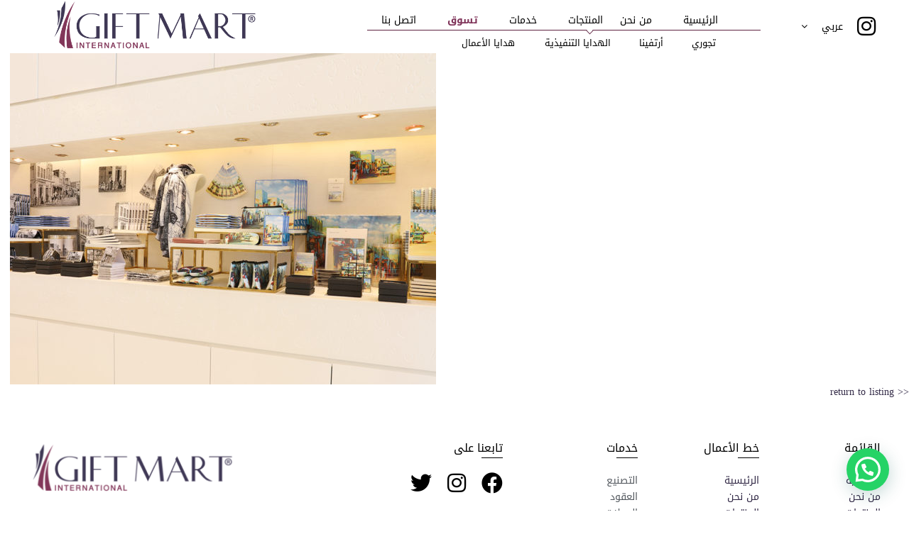

--- FILE ---
content_type: text/html; charset=UTF-8
request_url: https://giftmart.net/ar/catalog/6-46/
body_size: 27801
content:
<!DOCTYPE html>
<html dir="rtl" lang="ar">

<head>
	<meta charset='UTF-8'>
	<meta name="viewport" content="width=device-width, initial-scale=1">
	<link rel="profile" href="http://gmpg.org/xfn/11">
		
<!-- MapPress Easy Google Maps Version:2.94.7 (https://www.mappresspro.com) -->
<meta name='robots' content='index, follow, max-image-preview:large, max-snippet:-1, max-video-preview:-1' />
	<style>img:is([sizes="auto" i], [sizes^="auto," i]) { contain-intrinsic-size: 3000px 1500px }</style>
	<link rel="alternate" href="https://giftmart.net/catalog/6-45/" hreflang="en" />
<link rel="alternate" href="https://giftmart.net/ar/catalog/6-46/" hreflang="ar" />

	<!-- This site is optimized with the Yoast SEO plugin v24.4 - https://yoast.com/wordpress/plugins/seo/ -->
	<title>6 - GIFT MART INTERNATIONAL</title>
	<link rel="canonical" href="https://giftmart.net/ar/catalog/6-46/" />
	<meta property="og:locale" content="ar_AR" />
	<meta property="og:locale:alternate" content="en_US" />
	<meta property="og:type" content="article" />
	<meta property="og:title" content="6 - GIFT MART INTERNATIONAL" />
	<meta property="og:url" content="https://giftmart.net/ar/catalog/6-46/" />
	<meta property="og:site_name" content="GIFT MART INTERNATIONAL" />
	<meta property="article:modified_time" content="2021-08-09T16:08:33+00:00" />
	<meta property="og:image" content="https://giftmart.net/wp-content/uploads/2021/08/2-1-1.jpg" />
	<meta property="og:image:width" content="900" />
	<meta property="og:image:height" content="700" />
	<meta property="og:image:type" content="image/jpeg" />
	<meta name="twitter:card" content="summary_large_image" />
	<script type="application/ld+json" class="yoast-schema-graph">{"@context":"https://schema.org","@graph":[{"@type":"WebPage","@id":"https://giftmart.net/ar/catalog/6-46/","url":"https://giftmart.net/ar/catalog/6-46/","name":"6 - GIFT MART INTERNATIONAL","isPartOf":{"@id":"https://giftmart.net/ar/%d8%a7%d9%84%d8%b1%d8%a6%d9%8a%d8%b3%d9%8a%d8%a9/#website"},"primaryImageOfPage":{"@id":"https://giftmart.net/ar/catalog/6-46/#primaryimage"},"image":{"@id":"https://giftmart.net/ar/catalog/6-46/#primaryimage"},"thumbnailUrl":"https://giftmart.net/wp-content/uploads/2021/08/2-1-1.jpg","datePublished":"2021-08-05T16:55:31+00:00","dateModified":"2021-08-09T16:08:33+00:00","breadcrumb":{"@id":"https://giftmart.net/ar/catalog/6-46/#breadcrumb"},"inLanguage":"ar","potentialAction":[{"@type":"ReadAction","target":["https://giftmart.net/ar/catalog/6-46/"]}]},{"@type":"ImageObject","inLanguage":"ar","@id":"https://giftmart.net/ar/catalog/6-46/#primaryimage","url":"https://giftmart.net/wp-content/uploads/2021/08/2-1-1.jpg","contentUrl":"https://giftmart.net/wp-content/uploads/2021/08/2-1-1.jpg","width":900,"height":700},{"@type":"BreadcrumbList","@id":"https://giftmart.net/ar/catalog/6-46/#breadcrumb","itemListElement":[{"@type":"ListItem","position":1,"name":"Home","item":"https://giftmart.net/ar/%d8%a7%d9%84%d8%b1%d8%a6%d9%8a%d8%b3%d9%8a%d8%a9/"},{"@type":"ListItem","position":2,"name":"6"}]},{"@type":"WebSite","@id":"https://giftmart.net/ar/%d8%a7%d9%84%d8%b1%d8%a6%d9%8a%d8%b3%d9%8a%d8%a9/#website","url":"https://giftmart.net/ar/%d8%a7%d9%84%d8%b1%d8%a6%d9%8a%d8%b3%d9%8a%d8%a9/","name":"GIFT MART INTERNATIONAL","description":"","publisher":{"@id":"https://giftmart.net/ar/%d8%a7%d9%84%d8%b1%d8%a6%d9%8a%d8%b3%d9%8a%d8%a9/#organization"},"potentialAction":[{"@type":"SearchAction","target":{"@type":"EntryPoint","urlTemplate":"https://giftmart.net/ar/%d8%a7%d9%84%d8%b1%d8%a6%d9%8a%d8%b3%d9%8a%d8%a9/?s={search_term_string}"},"query-input":{"@type":"PropertyValueSpecification","valueRequired":true,"valueName":"search_term_string"}}],"inLanguage":"ar"},{"@type":"Organization","@id":"https://giftmart.net/ar/%d8%a7%d9%84%d8%b1%d8%a6%d9%8a%d8%b3%d9%8a%d8%a9/#organization","name":"GIFTMART INTERNATIONAL","url":"https://giftmart.net/ar/%d8%a7%d9%84%d8%b1%d8%a6%d9%8a%d8%b3%d9%8a%d8%a9/","logo":{"@type":"ImageObject","inLanguage":"ar","@id":"https://giftmart.net/ar/%d8%a7%d9%84%d8%b1%d8%a6%d9%8a%d8%b3%d9%8a%d8%a9/#/schema/logo/image/","url":"http://giftmart.net/wp-content/uploads/2019/07/logo-giftmart-1.png","contentUrl":"http://giftmart.net/wp-content/uploads/2019/07/logo-giftmart-1.png","width":550,"height":130,"caption":"GIFTMART INTERNATIONAL"},"image":{"@id":"https://giftmart.net/ar/%d8%a7%d9%84%d8%b1%d8%a6%d9%8a%d8%b3%d9%8a%d8%a9/#/schema/logo/image/"}}]}</script>
	<!-- / Yoast SEO plugin. -->


<link rel='dns-prefetch' href='//cdnjs.cloudflare.com' />
<link rel='dns-prefetch' href='//fonts.googleapis.com' />
<link rel="alternate" type="application/rss+xml" title="GIFT MART INTERNATIONAL &laquo; الخلاصة" href="https://giftmart.net/ar/feed/" />
<link rel="alternate" type="application/rss+xml" title="GIFT MART INTERNATIONAL &laquo; خلاصة التعليقات" href="https://giftmart.net/ar/comments/feed/" />
<script type="text/javascript">
/* <![CDATA[ */
window._wpemojiSettings = {"baseUrl":"https:\/\/s.w.org\/images\/core\/emoji\/15.0.3\/72x72\/","ext":".png","svgUrl":"https:\/\/s.w.org\/images\/core\/emoji\/15.0.3\/svg\/","svgExt":".svg","source":{"concatemoji":"https:\/\/giftmart.net\/wp-includes\/js\/wp-emoji-release.min.js?ver=6.7.4"}};
/*! This file is auto-generated */
!function(i,n){var o,s,e;function c(e){try{var t={supportTests:e,timestamp:(new Date).valueOf()};sessionStorage.setItem(o,JSON.stringify(t))}catch(e){}}function p(e,t,n){e.clearRect(0,0,e.canvas.width,e.canvas.height),e.fillText(t,0,0);var t=new Uint32Array(e.getImageData(0,0,e.canvas.width,e.canvas.height).data),r=(e.clearRect(0,0,e.canvas.width,e.canvas.height),e.fillText(n,0,0),new Uint32Array(e.getImageData(0,0,e.canvas.width,e.canvas.height).data));return t.every(function(e,t){return e===r[t]})}function u(e,t,n){switch(t){case"flag":return n(e,"\ud83c\udff3\ufe0f\u200d\u26a7\ufe0f","\ud83c\udff3\ufe0f\u200b\u26a7\ufe0f")?!1:!n(e,"\ud83c\uddfa\ud83c\uddf3","\ud83c\uddfa\u200b\ud83c\uddf3")&&!n(e,"\ud83c\udff4\udb40\udc67\udb40\udc62\udb40\udc65\udb40\udc6e\udb40\udc67\udb40\udc7f","\ud83c\udff4\u200b\udb40\udc67\u200b\udb40\udc62\u200b\udb40\udc65\u200b\udb40\udc6e\u200b\udb40\udc67\u200b\udb40\udc7f");case"emoji":return!n(e,"\ud83d\udc26\u200d\u2b1b","\ud83d\udc26\u200b\u2b1b")}return!1}function f(e,t,n){var r="undefined"!=typeof WorkerGlobalScope&&self instanceof WorkerGlobalScope?new OffscreenCanvas(300,150):i.createElement("canvas"),a=r.getContext("2d",{willReadFrequently:!0}),o=(a.textBaseline="top",a.font="600 32px Arial",{});return e.forEach(function(e){o[e]=t(a,e,n)}),o}function t(e){var t=i.createElement("script");t.src=e,t.defer=!0,i.head.appendChild(t)}"undefined"!=typeof Promise&&(o="wpEmojiSettingsSupports",s=["flag","emoji"],n.supports={everything:!0,everythingExceptFlag:!0},e=new Promise(function(e){i.addEventListener("DOMContentLoaded",e,{once:!0})}),new Promise(function(t){var n=function(){try{var e=JSON.parse(sessionStorage.getItem(o));if("object"==typeof e&&"number"==typeof e.timestamp&&(new Date).valueOf()<e.timestamp+604800&&"object"==typeof e.supportTests)return e.supportTests}catch(e){}return null}();if(!n){if("undefined"!=typeof Worker&&"undefined"!=typeof OffscreenCanvas&&"undefined"!=typeof URL&&URL.createObjectURL&&"undefined"!=typeof Blob)try{var e="postMessage("+f.toString()+"("+[JSON.stringify(s),u.toString(),p.toString()].join(",")+"));",r=new Blob([e],{type:"text/javascript"}),a=new Worker(URL.createObjectURL(r),{name:"wpTestEmojiSupports"});return void(a.onmessage=function(e){c(n=e.data),a.terminate(),t(n)})}catch(e){}c(n=f(s,u,p))}t(n)}).then(function(e){for(var t in e)n.supports[t]=e[t],n.supports.everything=n.supports.everything&&n.supports[t],"flag"!==t&&(n.supports.everythingExceptFlag=n.supports.everythingExceptFlag&&n.supports[t]);n.supports.everythingExceptFlag=n.supports.everythingExceptFlag&&!n.supports.flag,n.DOMReady=!1,n.readyCallback=function(){n.DOMReady=!0}}).then(function(){return e}).then(function(){var e;n.supports.everything||(n.readyCallback(),(e=n.source||{}).concatemoji?t(e.concatemoji):e.wpemoji&&e.twemoji&&(t(e.twemoji),t(e.wpemoji)))}))}((window,document),window._wpemojiSettings);
/* ]]> */
</script>
<link rel='stylesheet' id='hfe-widgets-style-css' href='https://giftmart.net/wp-content/plugins/header-footer-elementor/inc/widgets-css/frontend.css?ver=2.2.0' type='text/css' media='all' />
<link rel='stylesheet' id='bootstrap-rtl-css' href='https://giftmart.net/wp-content/themes/hestia/assets/bootstrap/css/bootstrap-rtl.min.css?ver=1.0.2' type='text/css' media='all' />
<link rel='stylesheet' id='hestia-font-sizes-css' href='https://giftmart.net/wp-content/themes/hestia/assets/css/font-sizes.min.css?ver=3.2.8' type='text/css' media='all' />
<link rel='stylesheet' id='dashicons-css' href='https://giftmart.net/wp-includes/css/dashicons.min.css?ver=6.7.4' type='text/css' media='all' />
<link rel='stylesheet' id='al_product_styles-css' href='https://giftmart.net/wp-content/plugins/post-type-x/core/css/al_product.min.css?timestamp=1738674382&#038;ver=6.7.4' type='text/css' media='all' />
<style id='wp-emoji-styles-inline-css' type='text/css'>

	img.wp-smiley, img.emoji {
		display: inline !important;
		border: none !important;
		box-shadow: none !important;
		height: 1em !important;
		width: 1em !important;
		margin: 0 0.07em !important;
		vertical-align: -0.1em !important;
		background: none !important;
		padding: 0 !important;
	}
</style>
<link rel='stylesheet' id='wp-block-library-rtl-css' href='https://giftmart.net/wp-includes/css/dist/block-library/style-rtl.min.css?ver=6.7.4' type='text/css' media='all' />
<link rel='stylesheet' id='mappress-css' href='https://giftmart.net/wp-content/plugins/mappress-google-maps-for-wordpress/css/mappress.css?ver=2.94.7' type='text/css' media='all' />
<link rel='stylesheet' id='wp-components-rtl-css' href='https://giftmart.net/wp-includes/css/dist/components/style-rtl.min.css?ver=6.7.4' type='text/css' media='all' />
<link rel='stylesheet' id='wp-preferences-css' href='https://giftmart.net/wp-includes/css/dist/preferences/style.min.css?ver=6.7.4' type='text/css' media='all' />
<link rel='stylesheet' id='wp-block-editor-rtl-css' href='https://giftmart.net/wp-includes/css/dist/block-editor/style-rtl.min.css?ver=6.7.4' type='text/css' media='all' />
<link rel='stylesheet' id='wp-reusable-blocks-rtl-css' href='https://giftmart.net/wp-includes/css/dist/reusable-blocks/style-rtl.min.css?ver=6.7.4' type='text/css' media='all' />
<link rel='stylesheet' id='wp-patterns-rtl-css' href='https://giftmart.net/wp-includes/css/dist/patterns/style-rtl.min.css?ver=6.7.4' type='text/css' media='all' />
<link rel='stylesheet' id='wp-editor-rtl-css' href='https://giftmart.net/wp-includes/css/dist/editor/style-rtl.min.css?ver=6.7.4' type='text/css' media='all' />
<link rel='stylesheet' id='sjb_shortcode_block-cgb-style-css-css' href='https://giftmart.net/wp-content/plugins/simple-job-board/sjb-block/dist/blocks.style.build.css' type='text/css' media='all' />
<style id='wp-job-openings-blocks-style-inline-css' type='text/css'>
.wp-block-create-block-wjo-block{background-color:#21759b;border:1px dotted red;color:#fff;padding:2px}.awsm-b-row{display:-webkit-box;display:-ms-flexbox;display:-webkit-flex;display:flex;display:flexbox;-webkit-flex-flow:row wrap;margin:0 -15px;-webkit-box-orient:horizontal;-webkit-box-direction:normal;-ms-flex-flow:row wrap;flex-flow:row wrap}.awsm-b-row,.awsm-b-row *,.awsm-b-row :after,.awsm-b-row :before{-webkit-box-sizing:border-box;box-sizing:border-box}.awsm-b-grid-item{display:-webkit-box;display:-ms-flexbox;display:-webkit-flex;display:flex;float:right;padding:0 15px!important;width:33.333%;-webkit-box-orient:vertical;-webkit-box-direction:normal;-ms-flex-direction:column;flex-direction:column;-webkit-flex-direction:column}.awsm-b-grid-col-4 .awsm-b-grid-item{width:25%}.awsm-b-grid-col-2 .awsm-b-grid-item{width:50%}.awsm-b-grid-col .awsm-b-grid-item{width:100%}.awsm-b-job-hide{display:none!important}.awsm-job-show{display:block!important}.awsm-b-job-item{background:#fff;font-size:14px;padding:20px}a.awsm-b-job-item{text-decoration:none!important}.awsm-b-grid-item .awsm-b-job-item{border:1px solid #dddfe3;border-radius:2px;-webkit-box-shadow:0 1px 4px 0 rgba(0,0,0,.05);box-shadow:0 1px 4px 0 rgba(0,0,0,.05);display:-webkit-box;display:-ms-flexbox;display:-webkit-flex;display:flex;margin-bottom:30px;-webkit-box-orient:vertical;-webkit-box-direction:normal;-ms-flex-direction:column;flex-direction:column;-webkit-flex-direction:column;-webkit-box-flex:1;-ms-flex-positive:1;flex-grow:1;-webkit-flex-grow:1;-webkit-transition:all .3s ease;transition:all .3s ease}.awsm-b-grid-item .awsm-b-job-item:focus,.awsm-b-grid-item .awsm-b-job-item:hover{-webkit-box-shadow:0 3px 15px -5px rgba(0,0,0,.2);box-shadow:0 3px 15px -5px rgba(0,0,0,.2)}.awsm-b-grid-item .awsm-job-featured-image{margin-bottom:14px}.awsm-b-job-item h2.awsm-b-job-post-title{font-size:18px;margin:0 0 15px;text-align:right}.awsm-b-job-item h2.awsm-b-job-post-title a{font-size:18px}.awsm-b-grid-item .awsm-job-info{margin-bottom:10px;min-height:83px}.awsm-b-grid-item .awsm-job-info p{margin:0 0 8px}.awsm-b-job-wrap:after{clear:both;content:"";display:table}.awsm-b-filter-wrap,.awsm-b-filter-wrap *{-webkit-box-sizing:border-box;box-sizing:border-box}.awsm-b-filter-wrap{margin:0 -10px 20px}.awsm-b-filter-wrap form{display:-webkit-box;display:-webkit-flex;display:-ms-flexbox;display:flex;-webkit-flex-wrap:wrap;-ms-flex-wrap:wrap;flex-wrap:wrap}.awsm-b-filter-wrap .awsm-b-filter-items{display:none}.awsm-b-filter-wrap.awsm-b-full-width-search-filter-wrap .awsm-b-filter-item-search,.awsm-b-filter-wrap.awsm-b-full-width-search-filter-wrap .awsm-b-filter-items,.awsm-b-filter-wrap.awsm-b-no-search-filter-wrap .awsm-b-filter-items{width:100%}.awsm-b-filter-toggle{border:1px solid #ccc;border-radius:4px;display:-webkit-box;display:-webkit-flex;display:-ms-flexbox;display:flex;-webkit-flex-flow:wrap;-ms-flex-flow:wrap;flex-flow:wrap;margin:0 10px 10px;outline:none!important;padding:12px;width:46px}.awsm-b-filter-toggle.awsm-on{background:#ccc}.awsm-b-filter-toggle svg{height:20px;width:20px}.awsm-b-filter-wrap.awsm-b-no-search-filter-wrap .awsm-b-filter-toggle{width:100%;-webkit-box-align:center;-webkit-align-items:center;-ms-flex-align:center;align-items:center;-webkit-box-pack:justify;-webkit-justify-content:space-between;-ms-flex-pack:justify;justify-content:space-between;text-decoration:none}.awsm-b-filter-wrap.awsm-b-no-search-filter-wrap .awsm-b-filter-toggle svg{height:22px;width:22px}@media(min-width:768px){.awsm-b-filter-wrap .awsm-b-filter-items{display:-webkit-box!important;display:-webkit-flex!important;display:-ms-flexbox!important;display:flex!important;-webkit-flex-wrap:wrap;-ms-flex-wrap:wrap;flex-wrap:wrap;width:calc(100% - 250px)}.awsm-b-filter-toggle{display:none}.awsm-b-filter-item-search{width:250px}}.awsm-b-filter-wrap .awsm-b-filter-item{padding:0 10px 10px}.awsm-b-filter-item-search{padding:0 10px 10px;position:relative}@media(max-width:768px){.awsm-b-filter-wrap .awsm-b-filter-items{width:100%}.awsm-b-filter-item-search{width:calc(100% - 66px)}.awsm-b-filter-wrap .awsm-b-filter-item .awsm-selectric-wrapper{min-width:100%}}.awsm-b-filter-wrap .awsm-b-filter-item .awsm-b-job-form-control{min-height:48px;padding-left:58px}.awsm-b-filter-item-search .awsm-b-job-form-control{min-height:48px;padding-left:48px}.awsm-b-filter-item-search-in{position:relative}.awsm-b-filter-item-search .awsm-b-job-search-icon-wrapper{color:#ccc;cursor:pointer;font-size:16px;height:100%;line-height:48px;position:absolute;left:0;text-align:center;top:0;width:48px}.awsm-b-jobs-none-container{padding:25px}.awsm-b-jobs-none-container p{margin:0;padding:5px}.awsm-b-row .awsm-b-jobs-pagination{padding:0 15px;width:100%}.awsm-b-jobs-pagination{float:right;width:100%}.awsm-b-load-more-main a.awsm-b-load-more,.awsm-load-more-classic a.page-numbers{background:#fff;border:1px solid #dddfe3;-webkit-box-shadow:0 1px 4px 0 rgba(0,0,0,.05);box-shadow:0 1px 4px 0 rgba(0,0,0,.05);display:block;margin:0!important;outline:none!important;padding:20px;text-align:center;text-decoration:none!important;-webkit-transition:all .3s ease;transition:all .3s ease}.awsm-load-more-classic a.page-numbers,.awsm-load-more-classic span.page-numbers{font-size:90%;padding:5px 10px}.awsm-load-more-classic{text-align:center}.awsm-b-load-more-main a.awsm-load-more:focus,.awsm-b-load-more-main a.awsm-load-more:hover,.awsm-load-more-classic a.page-numbers:focus,.awsm-load-more-classic a.page-numbers:hover{-webkit-box-shadow:0 3px 15px -5px rgba(0,0,0,.2);box-shadow:0 3px 15px -5px rgba(0,0,0,.2)}.awsm-b-jobs-pagination.awsm-load-more-classic ul{list-style:none;margin:0;padding:0}.awsm-b-jobs-pagination.awsm-load-more-classic ul li{display:inline-block}.awsm-b-lists{border:1px solid #ededed}.awsm-b-list-item{width:100%}.awsm-b-list-item h2.awsm-job-b-post-title{margin-bottom:0}.awsm-b-list-item .awsm-job-featured-image{float:right;margin-left:10px}.awsm-b-list-item .awsm-job-featured-image img{height:50px;width:50px}.awsm-b-list-item .awsm-b-job-item{border-bottom:1px solid rgba(0,0,0,.13)}.awsm-b-list-item .awsm-b-job-item:after{clear:both;content:"";display:table}.awsm-b-list-left-col{float:right;width:50%}.awsm-b-list-right-col{float:right;text-align:left;width:50%}.awsm-b-list-item .awsm-job-specification-wrapper{display:inline-block;vertical-align:middle}.awsm-b-list-item .awsm-job-specification-item{display:inline-block;margin:0 0 0 15px;vertical-align:middle}a.awsm-b-job-item .awsm-job-specification-item{color:#4c4c4c}.awsm-b-list-item .awsm-job-more-container{display:inline-block;vertical-align:middle}.awsm-job-more-container .awsm-job-more span:before{content:"→"}.awsm-b-lists .awsm-b-jobs-pagination{margin-top:30px}.awsm-job-specification-item>[class^=awsm-job-icon-]{margin-left:6px}.awsm-job-specification-term:after{content:", "}.awsm-job-specification-term:last-child:after{content:""}.awsm-job-single-wrap,.awsm-job-single-wrap *,.awsm-job-single-wrap :after,.awsm-job-single-wrap :before{-webkit-box-sizing:border-box;box-sizing:border-box}.awsm-job-single-wrap{margin-bottom:1.3em}.awsm-job-single-wrap:after{clear:both;content:"";display:table}.awsm-job-content{padding-bottom:32px}.awsm-job-single-wrap.awsm-col-2 .awsm-job-content{float:right;padding-left:15px;width:55%}.awsm-job-single-wrap.awsm-col-2 .awsm-job-form{float:right;padding-right:15px;width:45%}.awsm-job-head,.awsm_job_spec_above_content{margin-bottom:20px}.awsm-job-head h1{margin:0 0 20px}.awsm-job-list-info span{margin-left:10px}.awsm-job-single-wrap .awsm-job-expiration-label{font-weight:700}.awsm-job-form-inner{background:#fff;border:1px solid #dddfe3;padding:35px}.awsm-job-form-inner h2{margin:0 0 30px}.awsm-job-form-group{margin-bottom:20px}.awsm-job-form-group input[type=checkbox],.awsm-job-form-group input[type=radio]{margin-left:5px}.awsm-job-form-group label{display:block;margin-bottom:10px}.awsm-job-form-options-container label,.awsm-job-inline-group label{display:inline;font-weight:400}.awsm-b-job-form-control{display:block;width:100%}.awsm-job-form-options-container span{display:inline-block;margin-bottom:10px;margin-right:10px}.awsm-job-submit{background:#0195ff;border:1px solid #0195ff;color:#fff;padding:10px 30px}.awsm-job-submit:focus,.awsm-job-submit:hover{background:rgba(0,0,0,0);color:#0195ff}.awsm-job-form-error{color:#db4c4c;font-weight:500}.awsm-b-job-form-control.awsm-job-form-error,.awsm-b-job-form-control.awsm-job-form-error:focus{border:1px solid #db4c4c}.awsm-error-message,.awsm-success-message{padding:12px 25px}.awsm-error-message p:empty,.awsm-success-message p:empty{display:none}.awsm-error-message p,.awsm-success-message p{margin:0!important;padding:0!important}.awsm-success-message{border:1px solid #1ea508}.awsm-error-message{border:1px solid #db4c4c}ul.awsm-error-message li{line-height:1.8em;margin-right:1.2em}.awsm-expired-message{padding:25px}.awsm-expired-message p{margin:1em 0}.awsm-job-container{margin:0 auto;max-width:1170px;padding:50px 0;width:100%}.awsm-jobs-loading{position:relative}.awsm-b-job-listings:after{content:"";height:100%;right:0;opacity:0;position:absolute;top:0;-webkit-transition:all .3s ease;transition:all .3s ease;visibility:hidden;width:100%}.awsm-b-job-listings.awsm-jobs-loading:after{opacity:1;visibility:visible}.awsm-b-sr-only{height:1px;margin:-1px;overflow:hidden;padding:0;position:absolute;width:1px;clip:rect(0,0,0,0);border:0}@media(max-width:1024px){.awsm-b-grid-col-4 .awsm-b-grid-item{width:33.333%}}@media(max-width:992px){.awsm-job-single-wrap.awsm-col-2 .awsm-job-content{padding-left:0;width:100%}.awsm-job-single-wrap.awsm-col-2 .awsm-job-form{padding-right:0;width:100%}}@media(max-width:768px){.awsm-b-grid-col-3 .awsm-b-grid-item,.awsm-b-grid-col-4 .awsm-b-grid-item,.awsm-b-grid-item{width:50%}.awsm-b-list-left-col{padding-bottom:10px;width:100%}.awsm-b-list-right-col{text-align:right;width:100%}}@media(max-width:648px){.awsm-b-grid-col-2 .awsm-b-grid-item,.awsm-b-grid-col-3 .awsm-b-grid-item,.awsm-b-grid-col-4 .awsm-b-grid-item,.awsm-b-grid-item{width:100%}.awsm-b-list-item .awsm-job-specification-wrapper{display:block;float:none;padding-bottom:5px}.awsm-b-list-item .awsm-job-more-container{display:block;float:none}}.awsm-job-form-plugin-style .awsm-b-job-form-control{border:1px solid #ccc;border-radius:4px;color:#060606;display:block;font:inherit;line-height:1;min-height:46px;padding:8px 15px;-webkit-transition:all .3s ease;transition:all .3s ease;width:100%}.awsm-job-form-plugin-style .awsm-b-job-form-control:focus{border-color:#060606;-webkit-box-shadow:none;box-shadow:none;outline:none}.awsm-job-form-plugin-style .awsm-b-job-form-control.awsm-job-form-error{border-color:#db4c4c}.awsm-job-form-plugin-style textarea.awsm-b-job-form-control{min-height:80px}.awsm-job-form-plugin-style .awsm-application-submit-btn,.awsm-job-form-plugin-style .awsm-jobs-primary-button{background:#060606;border-radius:45px;color:#fff;padding:16px 32px;-webkit-transition:all .3s ease;transition:all .3s ease}.awsm-job-form-plugin-style .awsm-application-submit-btn:focus,.awsm-job-form-plugin-style .awsm-application-submit-btn:hover,.awsm-job-form-plugin-style .awsm-jobs-primary-button:focus,.awsm-job-form-plugin-style .awsm-jobs-primary-button:hover{background:#060606;color:#fff;outline:none}.awsm-job-form-plugin-style .awsm-jobs-primary-button{cursor:pointer}.awsm-job-form-plugin-style .awsm-jobs-primary-button:disabled{opacity:.5;pointer-events:none}.awsm-job-form-plugin-style .awsm-selectric{border-color:#ccc;border-radius:4px;-webkit-box-shadow:none;box-shadow:none}.awsm-job-form-plugin-style .awsm-selectric-open .awsm-selectric{border-color:#060606}.awsm-job-form-plugin-style .awsm-selectric .label{margin-right:15px}.awsm-jobs-is-block-theme .site-branding{padding:0 2.1rem}.awsm-jobs-is-block-theme .site-content{padding:0 2.1rem 3rem}.awsm-jobs-is-block-theme .site-title{margin-bottom:0}.awsm-b-job-wrap,.awsm-b-job-wrap *{-webkit-box-sizing:border-box;box-sizing:border-box}

</style>
<style id='joinchat-button-style-inline-css' type='text/css'>
.wp-block-joinchat-button{border:none!important;text-align:center}.wp-block-joinchat-button figure{display:table;margin:0 auto;padding:0}.wp-block-joinchat-button figcaption{font:normal normal 400 .6em/2em var(--wp--preset--font-family--system-font,sans-serif);margin:0;padding:0}.wp-block-joinchat-button .joinchat-button__qr{background-color:#fff;border:6px solid #25d366;border-radius:30px;box-sizing:content-box;display:block;height:200px;margin:auto;overflow:hidden;padding:10px;width:200px}.wp-block-joinchat-button .joinchat-button__qr canvas,.wp-block-joinchat-button .joinchat-button__qr img{display:block;margin:auto}.wp-block-joinchat-button .joinchat-button__link{align-items:center;background-color:#25d366;border:6px solid #25d366;border-radius:30px;display:inline-flex;flex-flow:row nowrap;justify-content:center;line-height:1.25em;margin:0 auto;text-decoration:none}.wp-block-joinchat-button .joinchat-button__link:before{background:transparent var(--joinchat-ico) no-repeat center;background-size:100%;content:"";display:block;height:1.5em;margin:-.75em .75em -.75em 0;width:1.5em}.wp-block-joinchat-button figure+.joinchat-button__link{margin-top:10px}@media (orientation:landscape)and (min-height:481px),(orientation:portrait)and (min-width:481px){.wp-block-joinchat-button.joinchat-button--qr-only figure+.joinchat-button__link{display:none}}@media (max-width:480px),(orientation:landscape)and (max-height:480px){.wp-block-joinchat-button figure{display:none}}

</style>
<style id='ic-epc-image-gallery-style-inline-css' type='text/css'>
/*!
 * 
 * https://impleCode.com
 *
 * Copyright 2021 impleCode
 * Free to use under the GPLv3 license.
 * http://www.gnu.org/licenses/gpl-3.0.html
 *
 * Contributing author: Norbert Dreszer
 *
 * NOTE: DO NOT EDIT THIS FILE. FOR YOUR OWN CSS GO TO WordPress > Appearance > Additional CSS and copy the CSS that you want to modify there.
 */

.wp-block-ic-epc-image-gallery {
    display: table;
}

.wp-block-ic-epc-image-gallery.alignfull, .wp-block-ic-epc-image-gallery.alignwide {
    display: block;
}
</style>
<link rel='stylesheet' id='awsm-jobs-general-css' href='https://giftmart.net/wp-content/plugins/wp-job-openings/assets/css/general.min.css?ver=3.5.0' type='text/css' media='all' />
<link rel='stylesheet' id='awsm-jobs-style-css' href='https://giftmart.net/wp-content/plugins/wp-job-openings/assets/css/style.min.css?ver=3.5.0' type='text/css' media='all' />
<link rel='stylesheet' id='ic_blocks-css' href='https://giftmart.net/wp-content/plugins/post-type-x/core/includes/blocks/ic-blocks.min.css?timestamp=1738674382&#038;ver=6.7.4' type='text/css' media='all' />
<style id='classic-theme-styles-inline-css' type='text/css'>
/*! This file is auto-generated */
.wp-block-button__link{color:#fff;background-color:#32373c;border-radius:9999px;box-shadow:none;text-decoration:none;padding:calc(.667em + 2px) calc(1.333em + 2px);font-size:1.125em}.wp-block-file__button{background:#32373c;color:#fff;text-decoration:none}
</style>
<style id='global-styles-inline-css' type='text/css'>
:root{--wp--preset--aspect-ratio--square: 1;--wp--preset--aspect-ratio--4-3: 4/3;--wp--preset--aspect-ratio--3-4: 3/4;--wp--preset--aspect-ratio--3-2: 3/2;--wp--preset--aspect-ratio--2-3: 2/3;--wp--preset--aspect-ratio--16-9: 16/9;--wp--preset--aspect-ratio--9-16: 9/16;--wp--preset--color--black: #000000;--wp--preset--color--cyan-bluish-gray: #abb8c3;--wp--preset--color--white: #ffffff;--wp--preset--color--pale-pink: #f78da7;--wp--preset--color--vivid-red: #cf2e2e;--wp--preset--color--luminous-vivid-orange: #ff6900;--wp--preset--color--luminous-vivid-amber: #fcb900;--wp--preset--color--light-green-cyan: #7bdcb5;--wp--preset--color--vivid-green-cyan: #00d084;--wp--preset--color--pale-cyan-blue: #8ed1fc;--wp--preset--color--vivid-cyan-blue: #0693e3;--wp--preset--color--vivid-purple: #9b51e0;--wp--preset--color--accent: #322946;--wp--preset--color--background-color: #ffffff;--wp--preset--color--header-gradient: #a81d84;--wp--preset--color--central-palette-1: #A53B61;--wp--preset--gradient--vivid-cyan-blue-to-vivid-purple: linear-gradient(135deg,rgba(6,147,227,1) 0%,rgb(155,81,224) 100%);--wp--preset--gradient--light-green-cyan-to-vivid-green-cyan: linear-gradient(135deg,rgb(122,220,180) 0%,rgb(0,208,130) 100%);--wp--preset--gradient--luminous-vivid-amber-to-luminous-vivid-orange: linear-gradient(135deg,rgba(252,185,0,1) 0%,rgba(255,105,0,1) 100%);--wp--preset--gradient--luminous-vivid-orange-to-vivid-red: linear-gradient(135deg,rgba(255,105,0,1) 0%,rgb(207,46,46) 100%);--wp--preset--gradient--very-light-gray-to-cyan-bluish-gray: linear-gradient(135deg,rgb(238,238,238) 0%,rgb(169,184,195) 100%);--wp--preset--gradient--cool-to-warm-spectrum: linear-gradient(135deg,rgb(74,234,220) 0%,rgb(151,120,209) 20%,rgb(207,42,186) 40%,rgb(238,44,130) 60%,rgb(251,105,98) 80%,rgb(254,248,76) 100%);--wp--preset--gradient--blush-light-purple: linear-gradient(135deg,rgb(255,206,236) 0%,rgb(152,150,240) 100%);--wp--preset--gradient--blush-bordeaux: linear-gradient(135deg,rgb(254,205,165) 0%,rgb(254,45,45) 50%,rgb(107,0,62) 100%);--wp--preset--gradient--luminous-dusk: linear-gradient(135deg,rgb(255,203,112) 0%,rgb(199,81,192) 50%,rgb(65,88,208) 100%);--wp--preset--gradient--pale-ocean: linear-gradient(135deg,rgb(255,245,203) 0%,rgb(182,227,212) 50%,rgb(51,167,181) 100%);--wp--preset--gradient--electric-grass: linear-gradient(135deg,rgb(202,248,128) 0%,rgb(113,206,126) 100%);--wp--preset--gradient--midnight: linear-gradient(135deg,rgb(2,3,129) 0%,rgb(40,116,252) 100%);--wp--preset--font-size--small: 13px;--wp--preset--font-size--medium: 20px;--wp--preset--font-size--large: 36px;--wp--preset--font-size--x-large: 42px;--wp--preset--spacing--20: 0.44rem;--wp--preset--spacing--30: 0.67rem;--wp--preset--spacing--40: 1rem;--wp--preset--spacing--50: 1.5rem;--wp--preset--spacing--60: 2.25rem;--wp--preset--spacing--70: 3.38rem;--wp--preset--spacing--80: 5.06rem;--wp--preset--shadow--natural: 6px 6px 9px rgba(0, 0, 0, 0.2);--wp--preset--shadow--deep: 12px 12px 50px rgba(0, 0, 0, 0.4);--wp--preset--shadow--sharp: 6px 6px 0px rgba(0, 0, 0, 0.2);--wp--preset--shadow--outlined: 6px 6px 0px -3px rgba(255, 255, 255, 1), 6px 6px rgba(0, 0, 0, 1);--wp--preset--shadow--crisp: 6px 6px 0px rgba(0, 0, 0, 1);}:root :where(.is-layout-flow) > :first-child{margin-block-start: 0;}:root :where(.is-layout-flow) > :last-child{margin-block-end: 0;}:root :where(.is-layout-flow) > *{margin-block-start: 24px;margin-block-end: 0;}:root :where(.is-layout-constrained) > :first-child{margin-block-start: 0;}:root :where(.is-layout-constrained) > :last-child{margin-block-end: 0;}:root :where(.is-layout-constrained) > *{margin-block-start: 24px;margin-block-end: 0;}:root :where(.is-layout-flex){gap: 24px;}:root :where(.is-layout-grid){gap: 24px;}body .is-layout-flex{display: flex;}.is-layout-flex{flex-wrap: wrap;align-items: center;}.is-layout-flex > :is(*, div){margin: 0;}body .is-layout-grid{display: grid;}.is-layout-grid > :is(*, div){margin: 0;}.has-black-color{color: var(--wp--preset--color--black) !important;}.has-cyan-bluish-gray-color{color: var(--wp--preset--color--cyan-bluish-gray) !important;}.has-white-color{color: var(--wp--preset--color--white) !important;}.has-pale-pink-color{color: var(--wp--preset--color--pale-pink) !important;}.has-vivid-red-color{color: var(--wp--preset--color--vivid-red) !important;}.has-luminous-vivid-orange-color{color: var(--wp--preset--color--luminous-vivid-orange) !important;}.has-luminous-vivid-amber-color{color: var(--wp--preset--color--luminous-vivid-amber) !important;}.has-light-green-cyan-color{color: var(--wp--preset--color--light-green-cyan) !important;}.has-vivid-green-cyan-color{color: var(--wp--preset--color--vivid-green-cyan) !important;}.has-pale-cyan-blue-color{color: var(--wp--preset--color--pale-cyan-blue) !important;}.has-vivid-cyan-blue-color{color: var(--wp--preset--color--vivid-cyan-blue) !important;}.has-vivid-purple-color{color: var(--wp--preset--color--vivid-purple) !important;}.has-accent-color{color: var(--wp--preset--color--accent) !important;}.has-background-color-color{color: var(--wp--preset--color--background-color) !important;}.has-header-gradient-color{color: var(--wp--preset--color--header-gradient) !important;}.has-central-palette-1-color{color: var(--wp--preset--color--central-palette-1) !important;}.has-black-background-color{background-color: var(--wp--preset--color--black) !important;}.has-cyan-bluish-gray-background-color{background-color: var(--wp--preset--color--cyan-bluish-gray) !important;}.has-white-background-color{background-color: var(--wp--preset--color--white) !important;}.has-pale-pink-background-color{background-color: var(--wp--preset--color--pale-pink) !important;}.has-vivid-red-background-color{background-color: var(--wp--preset--color--vivid-red) !important;}.has-luminous-vivid-orange-background-color{background-color: var(--wp--preset--color--luminous-vivid-orange) !important;}.has-luminous-vivid-amber-background-color{background-color: var(--wp--preset--color--luminous-vivid-amber) !important;}.has-light-green-cyan-background-color{background-color: var(--wp--preset--color--light-green-cyan) !important;}.has-vivid-green-cyan-background-color{background-color: var(--wp--preset--color--vivid-green-cyan) !important;}.has-pale-cyan-blue-background-color{background-color: var(--wp--preset--color--pale-cyan-blue) !important;}.has-vivid-cyan-blue-background-color{background-color: var(--wp--preset--color--vivid-cyan-blue) !important;}.has-vivid-purple-background-color{background-color: var(--wp--preset--color--vivid-purple) !important;}.has-accent-background-color{background-color: var(--wp--preset--color--accent) !important;}.has-background-color-background-color{background-color: var(--wp--preset--color--background-color) !important;}.has-header-gradient-background-color{background-color: var(--wp--preset--color--header-gradient) !important;}.has-central-palette-1-background-color{background-color: var(--wp--preset--color--central-palette-1) !important;}.has-black-border-color{border-color: var(--wp--preset--color--black) !important;}.has-cyan-bluish-gray-border-color{border-color: var(--wp--preset--color--cyan-bluish-gray) !important;}.has-white-border-color{border-color: var(--wp--preset--color--white) !important;}.has-pale-pink-border-color{border-color: var(--wp--preset--color--pale-pink) !important;}.has-vivid-red-border-color{border-color: var(--wp--preset--color--vivid-red) !important;}.has-luminous-vivid-orange-border-color{border-color: var(--wp--preset--color--luminous-vivid-orange) !important;}.has-luminous-vivid-amber-border-color{border-color: var(--wp--preset--color--luminous-vivid-amber) !important;}.has-light-green-cyan-border-color{border-color: var(--wp--preset--color--light-green-cyan) !important;}.has-vivid-green-cyan-border-color{border-color: var(--wp--preset--color--vivid-green-cyan) !important;}.has-pale-cyan-blue-border-color{border-color: var(--wp--preset--color--pale-cyan-blue) !important;}.has-vivid-cyan-blue-border-color{border-color: var(--wp--preset--color--vivid-cyan-blue) !important;}.has-vivid-purple-border-color{border-color: var(--wp--preset--color--vivid-purple) !important;}.has-accent-border-color{border-color: var(--wp--preset--color--accent) !important;}.has-background-color-border-color{border-color: var(--wp--preset--color--background-color) !important;}.has-header-gradient-border-color{border-color: var(--wp--preset--color--header-gradient) !important;}.has-central-palette-1-border-color{border-color: var(--wp--preset--color--central-palette-1) !important;}.has-vivid-cyan-blue-to-vivid-purple-gradient-background{background: var(--wp--preset--gradient--vivid-cyan-blue-to-vivid-purple) !important;}.has-light-green-cyan-to-vivid-green-cyan-gradient-background{background: var(--wp--preset--gradient--light-green-cyan-to-vivid-green-cyan) !important;}.has-luminous-vivid-amber-to-luminous-vivid-orange-gradient-background{background: var(--wp--preset--gradient--luminous-vivid-amber-to-luminous-vivid-orange) !important;}.has-luminous-vivid-orange-to-vivid-red-gradient-background{background: var(--wp--preset--gradient--luminous-vivid-orange-to-vivid-red) !important;}.has-very-light-gray-to-cyan-bluish-gray-gradient-background{background: var(--wp--preset--gradient--very-light-gray-to-cyan-bluish-gray) !important;}.has-cool-to-warm-spectrum-gradient-background{background: var(--wp--preset--gradient--cool-to-warm-spectrum) !important;}.has-blush-light-purple-gradient-background{background: var(--wp--preset--gradient--blush-light-purple) !important;}.has-blush-bordeaux-gradient-background{background: var(--wp--preset--gradient--blush-bordeaux) !important;}.has-luminous-dusk-gradient-background{background: var(--wp--preset--gradient--luminous-dusk) !important;}.has-pale-ocean-gradient-background{background: var(--wp--preset--gradient--pale-ocean) !important;}.has-electric-grass-gradient-background{background: var(--wp--preset--gradient--electric-grass) !important;}.has-midnight-gradient-background{background: var(--wp--preset--gradient--midnight) !important;}.has-small-font-size{font-size: var(--wp--preset--font-size--small) !important;}.has-medium-font-size{font-size: var(--wp--preset--font-size--medium) !important;}.has-large-font-size{font-size: var(--wp--preset--font-size--large) !important;}.has-x-large-font-size{font-size: var(--wp--preset--font-size--x-large) !important;}
:root :where(.wp-block-pullquote){font-size: 1.5em;line-height: 1.6;}
</style>
<link rel='stylesheet' id='contact-form-7-css' href='https://giftmart.net/wp-content/plugins/contact-form-7/includes/css/styles.css?ver=6.0.3' type='text/css' media='all' />
<link rel='stylesheet' id='contact-form-7-rtl-css' href='https://giftmart.net/wp-content/plugins/contact-form-7/includes/css/styles-rtl.css?ver=6.0.3' type='text/css' media='all' />
<link rel='stylesheet' id='dtbaker-elementor-css-css' href='https://giftmart.net/wp-content/plugins/full-site-builder-for-elementor/assets/css/frontend.css?ver=1.2.1' type='text/css' media='all' />
<link rel='stylesheet' id='font-awesome-css' href='https://giftmart.net/wp-content/plugins/elementor/assets/lib/font-awesome/css/font-awesome.min.css?ver=4.7.0' type='text/css' media='all' />
<style id='responsive-menu-inline-css' type='text/css'>
/** This file is major component of this plugin so please don't try to edit here. */
#rmp_menu_trigger-22427 {
  width: 45px;
  height: 45px;
  position: fixed;
  top: 25px;
  border-radius: 5px;
  display: none;
  text-decoration: none;
  right: 5%;
  background: #e8e8e8;
  transition: transform 0.5s, background-color 0.5s;
}
#rmp_menu_trigger-22427:hover, #rmp_menu_trigger-22427:focus {
  background: #e8e8e8;
  text-decoration: unset;
}
#rmp_menu_trigger-22427.is-active {
  background: #e8e8e8;
}
#rmp_menu_trigger-22427 .rmp-trigger-box {
  width: 20px;
  color: #ffffff;
}
#rmp_menu_trigger-22427 .rmp-trigger-icon-active, #rmp_menu_trigger-22427 .rmp-trigger-text-open {
  display: none;
}
#rmp_menu_trigger-22427.is-active .rmp-trigger-icon-active, #rmp_menu_trigger-22427.is-active .rmp-trigger-text-open {
  display: inline;
}
#rmp_menu_trigger-22427.is-active .rmp-trigger-icon-inactive, #rmp_menu_trigger-22427.is-active .rmp-trigger-text {
  display: none;
}
#rmp_menu_trigger-22427 .rmp-trigger-label {
  color: #ffffff;
  pointer-events: none;
  line-height: 13px;
  font-family: inherit;
  font-size: 14px;
  display: inline;
  text-transform: inherit;
}
#rmp_menu_trigger-22427 .rmp-trigger-label.rmp-trigger-label-top {
  display: block;
  margin-bottom: 12px;
}
#rmp_menu_trigger-22427 .rmp-trigger-label.rmp-trigger-label-bottom {
  display: block;
  margin-top: 12px;
}
#rmp_menu_trigger-22427 .responsive-menu-pro-inner {
  display: block;
}
#rmp_menu_trigger-22427 .rmp-trigger-icon-inactive .rmp-font-icon {
  color: #7f3359;
}
#rmp_menu_trigger-22427 .responsive-menu-pro-inner, #rmp_menu_trigger-22427 .responsive-menu-pro-inner::before, #rmp_menu_trigger-22427 .responsive-menu-pro-inner::after {
  width: 20px;
  height: 2px;
  background-color: #7f3359;
  border-radius: 4px;
  position: absolute;
}
#rmp_menu_trigger-22427 .rmp-trigger-icon-active .rmp-font-icon {
  color: #7f3359;
}
#rmp_menu_trigger-22427.is-active .responsive-menu-pro-inner, #rmp_menu_trigger-22427.is-active .responsive-menu-pro-inner::before, #rmp_menu_trigger-22427.is-active .responsive-menu-pro-inner::after {
  background-color: #7f3359;
}
#rmp_menu_trigger-22427:hover .rmp-trigger-icon-inactive .rmp-font-icon {
  color: #7f3359;
}
#rmp_menu_trigger-22427:not(.is-active):hover .responsive-menu-pro-inner, #rmp_menu_trigger-22427:not(.is-active):hover .responsive-menu-pro-inner::before, #rmp_menu_trigger-22427:not(.is-active):hover .responsive-menu-pro-inner::after {
  background-color: #7f3359;
}
#rmp_menu_trigger-22427 .responsive-menu-pro-inner::before {
  top: 10px;
}
#rmp_menu_trigger-22427 .responsive-menu-pro-inner::after {
  bottom: 10px;
}
#rmp_menu_trigger-22427.is-active .responsive-menu-pro-inner::after {
  bottom: 0;
}
/* Hamburger menu styling */
@media screen and (max-width: 1024px) {
  /** Menu Title Style */
  /** Menu Additional Content Style */
  .stylepress-nav-menuitems {
    display: none !important;
  }
  #rmp_menu_trigger-22427 {
    display: block;
  }
  #rmp-container-22427 {
    position: fixed;
    top: 0;
    margin: 0;
    transition: transform 0.5s;
    overflow: auto;
    display: block;
    width: 100%;
    background-color: #ffffff;
    background-image: url("");
    height: 100%;
    right: 0;
    padding-top: 0px;
    padding-left: 0px;
    padding-bottom: 0px;
    padding-right: 0px;
  }
  #rmp-menu-wrap-22427 {
    padding-top: 0px;
    padding-left: 0px;
    padding-bottom: 0px;
    padding-right: 0px;
    background-color: #ffffff;
  }
  #rmp-menu-wrap-22427 .rmp-menu, #rmp-menu-wrap-22427 .rmp-submenu {
    width: 100%;
    box-sizing: border-box;
    margin: 0;
    padding: 0;
  }
  #rmp-menu-wrap-22427 .rmp-submenu-depth-1 .rmp-menu-item-link {
    padding-left: 10%;
  }
  #rmp-menu-wrap-22427 .rmp-submenu-depth-2 .rmp-menu-item-link {
    padding-left: 15%;
  }
  #rmp-menu-wrap-22427 .rmp-submenu-depth-3 .rmp-menu-item-link {
    padding-left: 20%;
  }
  #rmp-menu-wrap-22427 .rmp-submenu-depth-4 .rmp-menu-item-link {
    padding-left: 25%;
  }
  #rmp-menu-wrap-22427 .rmp-submenu.rmp-submenu-open {
    display: block;
  }
  #rmp-menu-wrap-22427 .rmp-menu-item {
    width: 100%;
    list-style: none;
    margin: 0;
  }
  #rmp-menu-wrap-22427 .rmp-menu-item-link {
    height: 50px;
    line-height: 50px;
    font-size: 18px;
    border-bottom: 1px solid #c7a3b5;
    font-family: inherit;
    color: #7f3359;
    text-align: left;
    background-color: #ffffff;
    font-weight: normal;
    letter-spacing: 0px;
    display: block;
    box-sizing: border-box;
    width: 100%;
    text-decoration: none;
    position: relative;
    overflow: hidden;
    transition: background-color 0.5s, border-color 0.5s, 0.5s;
    padding: 0 "%";
    padding-right: 50px;
  }
  #rmp-menu-wrap-22427 .rmp-menu-item-link:after, #rmp-menu-wrap-22427 .rmp-menu-item-link:before {
    display: none;
  }
  #rmp-menu-wrap-22427 .rmp-menu-item-link:hover, #rmp-menu-wrap-22427 .rmp-menu-item-link:focus {
    color: #5e2341;
    border-color: #c7a3b5;
    background-color: #ffffff;
  }
  #rmp-menu-wrap-22427 .rmp-menu-item-link:focus {
    outline: none;
    border-color: unset;
    box-shadow: unset;
  }
  #rmp-menu-wrap-22427 .rmp-menu-item-link .rmp-font-icon {
    height: 50px;
    line-height: 50px;
    margin-right: 10px;
    font-size: 18px;
  }
  #rmp-menu-wrap-22427 .rmp-menu-current-item .rmp-menu-item-link {
    color: #5e2341;
    border-color: #c7a3b5;
    background-color: #ffffff;
  }
  #rmp-menu-wrap-22427 .rmp-menu-current-item .rmp-menu-item-link:hover, #rmp-menu-wrap-22427 .rmp-menu-current-item .rmp-menu-item-link:focus {
    color: #7f3359;
    border-color: #c7a3b5;
    background-color: #ffffff;
  }
  #rmp-menu-wrap-22427 .rmp-menu-subarrow {
    position: absolute;
    top: 0;
    bottom: 0;
    text-align: center;
    overflow: hidden;
    background-size: cover;
    overflow: hidden;
    right: 0;
    border-left-style: solid;
    border-left-color: #ffffff;
    border-left-width: 1px;
    height: 39px;
    width: 40px;
    color: #000000;
    background-color: #ffffff;
  }
  #rmp-menu-wrap-22427 .rmp-menu-subarrow svg {
    fill: #000000;
  }
  #rmp-menu-wrap-22427 .rmp-menu-subarrow:hover {
    color: #363636;
    border-color: #ffffff;
    background-color: #ffffff;
  }
  #rmp-menu-wrap-22427 .rmp-menu-subarrow:hover svg {
    fill: #363636;
  }
  #rmp-menu-wrap-22427 .rmp-menu-subarrow .rmp-font-icon {
    margin-right: unset;
  }
  #rmp-menu-wrap-22427 .rmp-menu-subarrow * {
    vertical-align: middle;
    line-height: 39px;
  }
  #rmp-menu-wrap-22427 .rmp-menu-subarrow-active {
    display: block;
    background-size: cover;
    color: #363636;
    border-color: #ffffff;
    background-color: #ffffff;
  }
  #rmp-menu-wrap-22427 .rmp-menu-subarrow-active svg {
    fill: #363636;
  }
  #rmp-menu-wrap-22427 .rmp-menu-subarrow-active:hover {
    color: #000000;
    border-color: #ffffff;
    background-color: #ffffff;
  }
  #rmp-menu-wrap-22427 .rmp-menu-subarrow-active:hover svg {
    fill: #000000;
  }
  #rmp-menu-wrap-22427 .rmp-submenu {
    display: none;
  }
  #rmp-menu-wrap-22427 .rmp-submenu .rmp-menu-item-link {
    height: 50px;
    line-height: 50px;
    letter-spacing: 0px;
    font-size: 17px;
    border-bottom: 1px solid #ffffff;
    font-family: inherit;
    font-weight: normal;
    color: #000000;
    text-align: left;
    background-color: #ffffff;
  }
  #rmp-menu-wrap-22427 .rmp-submenu .rmp-menu-item-link:hover, #rmp-menu-wrap-22427 .rmp-submenu .rmp-menu-item-link:focus {
    color: #7f3359;
    border-color: #ffffff;
    background-color: #ffffff;
  }
  #rmp-menu-wrap-22427 .rmp-submenu .rmp-menu-current-item .rmp-menu-item-link {
    color: #7f3359;
    border-color: #ffffff;
    background-color: #ffffff;
  }
  #rmp-menu-wrap-22427 .rmp-submenu .rmp-menu-current-item .rmp-menu-item-link:hover, #rmp-menu-wrap-22427 .rmp-submenu .rmp-menu-current-item .rmp-menu-item-link:focus {
    color: #000000;
    border-color: #ffffff;
    background-color: #ffffff;
  }
  #rmp-menu-wrap-22427 .rmp-submenu .rmp-menu-subarrow {
    right: 0;
    border-right: unset;
    border-left-style: solid;
    border-left-color: #1d4354;
    border-left-width: 0px;
    height: 39px;
    line-height: 39px;
    width: 40px;
    color: #fff;
    background-color: inherit;
  }
  #rmp-menu-wrap-22427 .rmp-submenu .rmp-menu-subarrow:hover {
    color: #fff;
    border-color: #3f3f3f;
    background-color: inherit;
  }
  #rmp-menu-wrap-22427 .rmp-submenu .rmp-menu-subarrow-active {
    color: #fff;
    border-color: #1d4354;
    background-color: inherit;
  }
  #rmp-menu-wrap-22427 .rmp-submenu .rmp-menu-subarrow-active:hover {
    color: #fff;
    border-color: #3f3f3f;
    background-color: inherit;
  }
  #rmp-menu-wrap-22427 .rmp-menu-item-description {
    margin: 0;
    padding: 5px "%";
    opacity: 0.8;
    color: #7f3359;
  }
  #rmp-search-box-22427 {
    display: block;
    padding-top: 0px;
    padding-left: 5%;
    padding-bottom: 0px;
    padding-right: 5%;
  }
  #rmp-search-box-22427 .rmp-search-form {
    margin: 0;
  }
  #rmp-search-box-22427 .rmp-search-box {
    background: #ffffff;
    border: 1px solid #dadada;
    color: #333333;
    width: 100%;
    padding: 0 5%;
    border-radius: 30px;
    height: 45px;
    -webkit-appearance: none;
  }
  #rmp-search-box-22427 .rmp-search-box::placeholder {
    color: #c7c7cd;
  }
  #rmp-search-box-22427 .rmp-search-box:focus {
    background-color: #ffffff;
    outline: 2px solid #dadada;
    color: #333333;
  }
  #rmp-menu-title-22427 {
    background-color: #ffffff;
    color: #ffffff;
    text-align: left;
    font-size: 13px;
    padding-top: 10%;
    padding-left: 5%;
    padding-bottom: 0%;
    padding-right: 5%;
    font-weight: 400;
    transition: background-color 0.5s, border-color 0.5s, color 0.5s;
  }
  #rmp-menu-title-22427:hover {
    background-color: #ffffff;
    color: #ffffff;
  }
  #rmp-menu-title-22427 > .rmp-menu-title-link {
    color: #ffffff;
    width: 100%;
    background-color: unset;
    text-decoration: none;
  }
  #rmp-menu-title-22427 > .rmp-menu-title-link:hover {
    color: #ffffff;
  }
  #rmp-menu-title-22427 .rmp-font-icon {
    font-size: 13px;
  }
  #rmp-menu-additional-content-22427 {
    padding-top: 0px;
    padding-left: 5%;
    padding-bottom: 0px;
    padding-right: 5%;
    color: #ffffff;
    text-align: center;
    font-size: 16px;
  }
}
/**
This file contents common styling of menus.
*/
.rmp-container {
  display: none;
  visibility: visible;
  padding: 0px 0px 0px 0px;
  z-index: 99998;
  transition: all 0.3s;
  /** Scrolling bar in menu setting box **/
}
.rmp-container.rmp-fade-top, .rmp-container.rmp-fade-left, .rmp-container.rmp-fade-right, .rmp-container.rmp-fade-bottom {
  display: none;
}
.rmp-container.rmp-slide-left, .rmp-container.rmp-push-left {
  transform: translateX(-100%);
  -ms-transform: translateX(-100%);
  -webkit-transform: translateX(-100%);
  -moz-transform: translateX(-100%);
}
.rmp-container.rmp-slide-left.rmp-menu-open, .rmp-container.rmp-push-left.rmp-menu-open {
  transform: translateX(0);
  -ms-transform: translateX(0);
  -webkit-transform: translateX(0);
  -moz-transform: translateX(0);
}
.rmp-container.rmp-slide-right, .rmp-container.rmp-push-right {
  transform: translateX(100%);
  -ms-transform: translateX(100%);
  -webkit-transform: translateX(100%);
  -moz-transform: translateX(100%);
}
.rmp-container.rmp-slide-right.rmp-menu-open, .rmp-container.rmp-push-right.rmp-menu-open {
  transform: translateX(0);
  -ms-transform: translateX(0);
  -webkit-transform: translateX(0);
  -moz-transform: translateX(0);
}
.rmp-container.rmp-slide-top, .rmp-container.rmp-push-top {
  transform: translateY(-100%);
  -ms-transform: translateY(-100%);
  -webkit-transform: translateY(-100%);
  -moz-transform: translateY(-100%);
}
.rmp-container.rmp-slide-top.rmp-menu-open, .rmp-container.rmp-push-top.rmp-menu-open {
  transform: translateY(0);
  -ms-transform: translateY(0);
  -webkit-transform: translateY(0);
  -moz-transform: translateY(0);
}
.rmp-container.rmp-slide-bottom, .rmp-container.rmp-push-bottom {
  transform: translateY(100%);
  -ms-transform: translateY(100%);
  -webkit-transform: translateY(100%);
  -moz-transform: translateY(100%);
}
.rmp-container.rmp-slide-bottom.rmp-menu-open, .rmp-container.rmp-push-bottom.rmp-menu-open {
  transform: translateX(0);
  -ms-transform: translateX(0);
  -webkit-transform: translateX(0);
  -moz-transform: translateX(0);
}
.rmp-container::-webkit-scrollbar {
  width: 0px;
}
.rmp-container ::-webkit-scrollbar-track {
  box-shadow: inset 0 0 5px transparent;
}
.rmp-container ::-webkit-scrollbar-thumb {
  background: transparent;
}
.rmp-container ::-webkit-scrollbar-thumb:hover {
  background: transparent;
}
.rmp-container .rmp-menu-wrap .rmp-menu {
  transition: none;
  border-radius: 0;
  box-shadow: none;
  background: none;
  border: 0;
  bottom: auto;
  box-sizing: border-box;
  clip: auto;
  color: #666;
  display: block;
  float: none;
  font-family: inherit;
  font-size: 14px;
  height: auto;
  left: auto;
  line-height: 1.7;
  list-style-type: none;
  margin: 0;
  min-height: auto;
  max-height: none;
  opacity: 1;
  outline: none;
  overflow: visible;
  padding: 0;
  position: relative;
  pointer-events: auto;
  right: auto;
  text-align: left;
  text-decoration: none;
  text-indent: 0;
  text-transform: none;
  transform: none;
  top: auto;
  visibility: inherit;
  width: auto;
  word-wrap: break-word;
  white-space: normal;
}
.rmp-container .rmp-menu-additional-content {
  display: block;
  word-break: break-word;
}
.rmp-container .rmp-menu-title {
  display: flex;
  flex-direction: column;
}
.rmp-container .rmp-menu-title .rmp-menu-title-image {
  max-width: 100%;
  margin-bottom: 15px;
  display: block;
  margin: auto;
  margin-bottom: 15px;
}
button.rmp_menu_trigger {
  z-index: 999999;
  overflow: hidden;
  outline: none;
  border: 0;
  display: none;
  margin: 0;
  transition: transform 0.5s, background-color 0.5s;
  padding: 0;
}
button.rmp_menu_trigger .responsive-menu-pro-inner::before, button.rmp_menu_trigger .responsive-menu-pro-inner::after {
  content: "";
  display: block;
}
button.rmp_menu_trigger .responsive-menu-pro-inner::before {
  top: 10px;
}
button.rmp_menu_trigger .responsive-menu-pro-inner::after {
  bottom: 10px;
}
button.rmp_menu_trigger .rmp-trigger-box {
  width: 40px;
  display: inline-block;
  position: relative;
  pointer-events: none;
  vertical-align: super;
}
.admin-bar .rmp-container, .admin-bar .rmp_menu_trigger {
  margin-top: 32px !important;
}
@media screen and (max-width: 782px) {
  .admin-bar .rmp-container, .admin-bar .rmp_menu_trigger {
    margin-top: 46px !important;
  }
}
/*  Menu Trigger Boring Animation */
.rmp-menu-trigger-boring .responsive-menu-pro-inner {
  transition-property: none;
}
.rmp-menu-trigger-boring .responsive-menu-pro-inner::after, .rmp-menu-trigger-boring .responsive-menu-pro-inner::before {
  transition-property: none;
}
.rmp-menu-trigger-boring.is-active .responsive-menu-pro-inner {
  transform: rotate(45deg);
}
.rmp-menu-trigger-boring.is-active .responsive-menu-pro-inner:before {
  top: 0;
  opacity: 0;
}
.rmp-menu-trigger-boring.is-active .responsive-menu-pro-inner:after {
  bottom: 0;
  transform: rotate(-90deg);
}

</style>
<link rel='stylesheet' id='sjb-fontawesome-css' href='https://giftmart.net/wp-content/plugins/simple-job-board/includes/css/font-awesome.min.css?ver=5.15.4' type='text/css' media='all' />
<link rel='stylesheet' id='simple-job-board-jquery-ui-css' href='https://giftmart.net/wp-content/plugins/simple-job-board/public/css/jquery-ui.css?ver=1.12.1' type='text/css' media='all' />
<link rel='stylesheet' id='simple-job-board-frontend-rtl-css' href='https://giftmart.net/wp-content/plugins/simple-job-board/public/css/rtl/simple-job-board-public-rtl.css?ver=2.0.0' type='text/css' media='all' />
<link rel='stylesheet' id='hfe-style-css' href='https://giftmart.net/wp-content/plugins/header-footer-elementor/assets/css/header-footer-elementor.css?ver=2.2.0' type='text/css' media='all' />
<link rel='stylesheet' id='elementor-icons-css' href='https://giftmart.net/wp-content/plugins/elementor/assets/lib/eicons/css/elementor-icons.min.css?ver=5.35.0' type='text/css' media='all' />
<link rel='stylesheet' id='elementor-frontend-css' href='https://giftmart.net/wp-content/plugins/elementor/assets/css/frontend-rtl.min.css?ver=3.27.4' type='text/css' media='all' />
<link rel='stylesheet' id='elementor-post-12279-css' href='https://giftmart.net/wp-content/uploads/elementor/css/post-12279.css?ver=1738602797' type='text/css' media='all' />
<link rel='stylesheet' id='font-awesome-5-all-css' href='https://giftmart.net/wp-content/plugins/elementor/assets/lib/font-awesome/css/all.min.css?ver=3.27.4' type='text/css' media='all' />
<link rel='stylesheet' id='font-awesome-4-shim-css' href='https://giftmart.net/wp-content/plugins/elementor/assets/lib/font-awesome/css/v4-shims.min.css?ver=3.27.4' type='text/css' media='all' />
<link rel='stylesheet' id='elementor-post-1446-css' href='https://giftmart.net/wp-content/uploads/elementor/css/post-1446.css?ver=1738602878' type='text/css' media='all' />
<link rel='stylesheet' id='elementor-post-1514-css' href='https://giftmart.net/wp-content/uploads/elementor/css/post-1514.css?ver=1738602878' type='text/css' media='all' />
<link rel='stylesheet' id='hestia_child_parent-css' href='https://giftmart.net/wp-content/themes/hestia/style.css?ver=6.7.4' type='text/css' media='all' />
<link rel='stylesheet' id='hestia_child_parent_rtl-css' href='https://giftmart.net/wp-content/themes/hestia/style-rtl.css?ver=6.7.4' type='text/css' media='all' />
<link rel='stylesheet' id='theme-styles-css' href='https://giftmart.net/wp-content/themes/hestia-child/style.css?ver=6.7.4' type='text/css' media='all' />
<style id='theme-styles-inline-css' type='text/css'>
      .content-background {
        background-color: #7f3359;
      }
            .content-background .contenu, .content-background .contenu p {
        color: #ffffff !important;
      }
            .title-background .title-color h1 {
        color: #ffffff !important;
      }
            .button-background a.elementor-button, .n2-ss-layer .n2-ss-button-container a.n2-ow, .button-background a.category-link {
        background-color: #7f3359 !important;
      }
      
</style>
<link rel='stylesheet' id='hestia_style-rtl-css' href='https://giftmart.net/wp-content/themes/hestia-child/style.css?ver=3.2.8' type='text/css' media='all' />
<style id='hestia_style-inline-css' type='text/css'>
.elementor-page .hestia-about>.container{width:100%}.elementor-page .pagebuilder-section{padding:0}.elementor-page .title-in-content,.elementor-page .image-in-page{display:none}.home.elementor-page .main-raised>section.hestia-about{overflow:visible}.elementor-editor-active .navbar{pointer-events:none}.elementor-editor-active #elementor.elementor-edit-mode .elementor-element-overlay{z-index:1000000}.elementor-page.page-template-template-fullwidth .blog-post-wrapper>.container{width:100%}.elementor-page.page-template-template-fullwidth .blog-post-wrapper>.container .col-md-12{padding:0}.elementor-page.page-template-template-fullwidth article.section{padding:0}.elementor-text-editor p,.elementor-text-editor h1,.elementor-text-editor h2,.elementor-text-editor h3,.elementor-text-editor h4,.elementor-text-editor h5,.elementor-text-editor h6{font-size:inherit}
.hestia-top-bar,.hestia-top-bar .widget.widget_shopping_cart .cart_list{background-color:#363537}.hestia-top-bar .widget .label-floating input[type=search]:-webkit-autofill{-webkit-box-shadow:inset 0 0 0 9999px #363537}.hestia-top-bar,.hestia-top-bar .widget .label-floating input[type=search],.hestia-top-bar .widget.widget_search form.form-group:before,.hestia-top-bar .widget.widget_product_search form.form-group:before,.hestia-top-bar .widget.widget_shopping_cart:before{color:#fff}.hestia-top-bar .widget .label-floating input[type=search]{-webkit-text-fill-color:#fff !important}.hestia-top-bar div.widget.widget_shopping_cart:before,.hestia-top-bar .widget.widget_product_search form.form-group:before,.hestia-top-bar .widget.widget_search form.form-group:before{background-color:#fff}.hestia-top-bar a,.hestia-top-bar .top-bar-nav li a{color:#fff}.hestia-top-bar ul li a[href*="mailto:"]:before,.hestia-top-bar ul li a[href*="tel:"]:before{background-color:#fff}.hestia-top-bar a:hover,.hestia-top-bar .top-bar-nav li a:hover{color:#eee}.hestia-top-bar ul li:hover a[href*="mailto:"]:before,.hestia-top-bar ul li:hover a[href*="tel:"]:before{background-color:#eee}
:root{--hestia-primary-color:#322946}a,.navbar .dropdown-menu li:hover>a,.navbar .dropdown-menu li:focus>a,.navbar .dropdown-menu li:active>a,.navbar .navbar-nav>li .dropdown-menu li:hover>a,body:not(.home) .navbar-default .navbar-nav>.active:not(.btn)>a,body:not(.home) .navbar-default .navbar-nav>.active:not(.btn)>a:hover,body:not(.home) .navbar-default .navbar-nav>.active:not(.btn)>a:focus,a:hover,.card-blog a.moretag:hover,.card-blog a.more-link:hover,.widget a:hover,.has-text-color.has-accent-color,p.has-text-color a{color:#322946}.svg-text-color{fill:#322946}.pagination span.current,.pagination span.current:focus,.pagination span.current:hover{border-color:#322946}button,button:hover,.woocommerce .track_order button[type="submit"],.woocommerce .track_order button[type="submit"]:hover,div.wpforms-container .wpforms-form button[type=submit].wpforms-submit,div.wpforms-container .wpforms-form button[type=submit].wpforms-submit:hover,input[type="button"],input[type="button"]:hover,input[type="submit"],input[type="submit"]:hover,input#searchsubmit,.pagination span.current,.pagination span.current:focus,.pagination span.current:hover,.btn.btn-primary,.btn.btn-primary:link,.btn.btn-primary:hover,.btn.btn-primary:focus,.btn.btn-primary:active,.btn.btn-primary.active,.btn.btn-primary.active:focus,.btn.btn-primary.active:hover,.btn.btn-primary:active:hover,.btn.btn-primary:active:focus,.btn.btn-primary:active:hover,.hestia-sidebar-open.btn.btn-rose,.hestia-sidebar-close.btn.btn-rose,.hestia-sidebar-open.btn.btn-rose:hover,.hestia-sidebar-close.btn.btn-rose:hover,.hestia-sidebar-open.btn.btn-rose:focus,.hestia-sidebar-close.btn.btn-rose:focus,.label.label-primary,.hestia-work .portfolio-item:nth-child(6n+1) .label,.nav-cart .nav-cart-content .widget .buttons .button,.has-accent-background-color[class*="has-background"]{background-color:#322946}@media(max-width:768px){.navbar-default .navbar-nav>li>a:hover,.navbar-default .navbar-nav>li>a:focus,.navbar .navbar-nav .dropdown .dropdown-menu li a:hover,.navbar .navbar-nav .dropdown .dropdown-menu li a:focus,.navbar button.navbar-toggle:hover,.navbar .navbar-nav li:hover>a i{color:#322946}}body:not(.woocommerce-page) button:not([class^="fl-"]):not(.hestia-scroll-to-top):not(.navbar-toggle):not(.close),body:not(.woocommerce-page) .button:not([class^="fl-"]):not(hestia-scroll-to-top):not(.navbar-toggle):not(.add_to_cart_button):not(.product_type_grouped):not(.product_type_external),div.wpforms-container .wpforms-form button[type=submit].wpforms-submit,input[type="submit"],input[type="button"],.btn.btn-primary,.widget_product_search button[type="submit"],.hestia-sidebar-open.btn.btn-rose,.hestia-sidebar-close.btn.btn-rose,.everest-forms button[type=submit].everest-forms-submit-button{-webkit-box-shadow:0 2px 2px 0 rgba(50,41,70,0.14),0 3px 1px -2px rgba(50,41,70,0.2),0 1px 5px 0 rgba(50,41,70,0.12);box-shadow:0 2px 2px 0 rgba(50,41,70,0.14),0 3px 1px -2px rgba(50,41,70,0.2),0 1px 5px 0 rgba(50,41,70,0.12)}.card .header-primary,.card .content-primary,.everest-forms button[type=submit].everest-forms-submit-button{background:#322946}body:not(.woocommerce-page) .button:not([class^="fl-"]):not(.hestia-scroll-to-top):not(.navbar-toggle):not(.add_to_cart_button):hover,body:not(.woocommerce-page) button:not([class^="fl-"]):not(.hestia-scroll-to-top):not(.navbar-toggle):not(.close):hover,div.wpforms-container .wpforms-form button[type=submit].wpforms-submit:hover,input[type="submit"]:hover,input[type="button"]:hover,input#searchsubmit:hover,.widget_product_search button[type="submit"]:hover,.pagination span.current,.btn.btn-primary:hover,.btn.btn-primary:focus,.btn.btn-primary:active,.btn.btn-primary.active,.btn.btn-primary:active:focus,.btn.btn-primary:active:hover,.hestia-sidebar-open.btn.btn-rose:hover,.hestia-sidebar-close.btn.btn-rose:hover,.pagination span.current:hover,.everest-forms button[type=submit].everest-forms-submit-button:hover,.everest-forms button[type=submit].everest-forms-submit-button:focus,.everest-forms button[type=submit].everest-forms-submit-button:active{-webkit-box-shadow:0 14px 26px -12px rgba(50,41,70,0.42),0 4px 23px 0 rgba(0,0,0,0.12),0 8px 10px -5px rgba(50,41,70,0.2);box-shadow:0 14px 26px -12px rgba(50,41,70,0.42),0 4px 23px 0 rgba(0,0,0,0.12),0 8px 10px -5px rgba(50,41,70,0.2);color:#fff}.form-group.is-focused .form-control{background-image:-webkit-gradient(linear,left top,left bottom,from(#322946),to(#322946)),-webkit-gradient(linear,left top,left bottom,from(#d2d2d2),to(#d2d2d2));background-image:-webkit-linear-gradient(linear,left top,left bottom,from(#322946),to(#322946)),-webkit-linear-gradient(linear,left top,left bottom,from(#d2d2d2),to(#d2d2d2));background-image:linear-gradient(linear,left top,left bottom,from(#322946),to(#322946)),linear-gradient(linear,left top,left bottom,from(#d2d2d2),to(#d2d2d2))}.navbar:not(.navbar-transparent) li:not(.btn):hover>a,.navbar li.on-section:not(.btn)>a,.navbar.full-screen-menu.navbar-transparent li:not(.btn):hover>a,.navbar.full-screen-menu .navbar-toggle:hover,.navbar:not(.navbar-transparent) .nav-cart:hover,.navbar:not(.navbar-transparent) .hestia-toggle-search:hover{color:#322946}.header-filter-gradient{background:linear-gradient(-45deg,rgba(168,29,132,1) 0,rgb(234,57,111) 100%)}.has-text-color.has-header-gradient-color{color:#a81d84}.has-header-gradient-background-color[class*="has-background"]{background-color:#a81d84}.has-text-color.has-background-color-color{color:#fff}.has-background-color-background-color[class*="has-background"]{background-color:#fff}
.btn.btn-primary:not(.colored-button):not(.btn-left):not(.btn-right):not(.btn-just-icon):not(.menu-item),input[type="submit"]:not(.search-submit),body:not(.woocommerce-account) .woocommerce .button.woocommerce-Button,.woocommerce .product button.button,.woocommerce .product button.button.alt,.woocommerce .product #respond input#submit,.woocommerce-cart .blog-post .woocommerce .cart-collaterals .cart_totals .checkout-button,.woocommerce-checkout #payment #place_order,.woocommerce-account.woocommerce-page button.button,.woocommerce .track_order button[type="submit"],.nav-cart .nav-cart-content .widget .buttons .button,.woocommerce a.button.wc-backward,body.woocommerce .wccm-catalog-item a.button,body.woocommerce a.wccm-button.button,form.woocommerce-form-coupon button.button,div.wpforms-container .wpforms-form button[type=submit].wpforms-submit,div.woocommerce a.button.alt,div.woocommerce table.my_account_orders .button,.btn.colored-button,.btn.btn-left,.btn.btn-right,.btn:not(.colored-button):not(.btn-left):not(.btn-right):not(.btn-just-icon):not(.menu-item):not(.hestia-sidebar-open):not(.hestia-sidebar-close){padding-top:15px;padding-bottom:15px;padding-left:33px;padding-right:33px}
:root{--hestia-button-border-radius:25px}.btn.btn-primary:not(.colored-button):not(.btn-left):not(.btn-right):not(.btn-just-icon):not(.menu-item),input[type="submit"]:not(.search-submit),body:not(.woocommerce-account) .woocommerce .button.woocommerce-Button,.woocommerce .product button.button,.woocommerce .product button.button.alt,.woocommerce .product #respond input#submit,.woocommerce-cart .blog-post .woocommerce .cart-collaterals .cart_totals .checkout-button,.woocommerce-checkout #payment #place_order,.woocommerce-account.woocommerce-page button.button,.woocommerce .track_order button[type="submit"],.nav-cart .nav-cart-content .widget .buttons .button,.woocommerce a.button.wc-backward,body.woocommerce .wccm-catalog-item a.button,body.woocommerce a.wccm-button.button,form.woocommerce-form-coupon button.button,div.wpforms-container .wpforms-form button[type=submit].wpforms-submit,div.woocommerce a.button.alt,div.woocommerce table.my_account_orders .button,input[type="submit"].search-submit,.hestia-view-cart-wrapper .added_to_cart.wc-forward,.woocommerce-product-search button,.woocommerce-cart .actions .button,#secondary div[id^=woocommerce_price_filter] .button,.woocommerce div[id^=woocommerce_widget_cart].widget .buttons .button,.searchform input[type=submit],.searchform button,.search-form:not(.media-toolbar-primary) input[type=submit],.search-form:not(.media-toolbar-primary) button,.woocommerce-product-search input[type=submit],.btn.colored-button,.btn.btn-left,.btn.btn-right,.btn:not(.colored-button):not(.btn-left):not(.btn-right):not(.btn-just-icon):not(.menu-item):not(.hestia-sidebar-open):not(.hestia-sidebar-close){border-radius:25px}
h1,h2,h3,h4,h5,h6,.hestia-title,.hestia-title.title-in-content,p.meta-in-content,.info-title,.card-title,.page-header.header-small .hestia-title,.page-header.header-small .title,.widget h5,.hestia-title,.title,.footer-brand,.footer-big h4,.footer-big h5,.media .media-heading,.carousel h1.hestia-title,.carousel h2.title,.carousel span.sub-title,.hestia-about h1,.hestia-about h2,.hestia-about h3,.hestia-about h4,.hestia-about h5{font-family:Montserrat}body,ul,.tooltip-inner{font-family:Montserrat}
@media(min-width:769px){.page-header.header-small .hestia-title,.page-header.header-small .title,h1.hestia-title.title-in-content,.main article.section .has-title-font-size{font-size:42px}}@media(min-width:769px){.single-post-wrap,.page-content-wrap,.single-post-wrap ul,.page-content-wrap ul,.single-post-wrap ol,.page-content-wrap ol,.single-post-wrap dl,.page-content-wrap dl,.single-post-wrap table,.page-content-wrap table,.page-template-template-fullwidth article,.main article.section .has-body-font-size{font-size:17px}}@media(min-width:769px){#carousel-hestia-generic .hestia-title{font-size:67px}#carousel-hestia-generic span.sub-title{font-size:18px}#carousel-hestia-generic .btn{font-size:14px}}@media(min-width:769px){section.hestia-features .hestia-title,section.hestia-shop .hestia-title,section.hestia-work .hestia-title,section.hestia-team .hestia-title,section.hestia-pricing .hestia-title,section.hestia-ribbon .hestia-title,section.hestia-testimonials .hestia-title,section.hestia-subscribe h2.title,section.hestia-blogs .hestia-title,.section.related-posts .hestia-title,section.hestia-contact .hestia-title{font-size:37px}section.hestia-features .hestia-info h4.info-title,section.hestia-shop h4.card-title,section.hestia-team h4.card-title,section.hestia-testimonials h4.card-title,section.hestia-blogs h4.card-title,.section.related-posts h4.card-title,section.hestia-contact h4.card-title,section.hestia-contact .hestia-description h6{font-size:18px}section.hestia-work h4.card-title,section.hestia-contact .hestia-description h5{font-size:23px}section.hestia-contact .hestia-description h1{font-size:42px}section.hestia-contact .hestia-description h2{font-size:37px}section.hestia-contact .hestia-description h3{font-size:32px}section.hestia-contact .hestia-description h4{font-size:27px}}@media(min-width:769px){section.hestia-team p.card-description,section.hestia-pricing p.text-gray,section.hestia-testimonials p.card-description,section.hestia-blogs p.card-description,.section.related-posts p.card-description,.hestia-contact p,section.hestia-features .hestia-info p,section.hestia-shop .card-description p{font-size:17px}section.hestia-shop h6.category,section.hestia-work .label-primary,section.hestia-team h6.category,section.hestia-pricing .card-pricing h6.category,section.hestia-testimonials h6.category,section.hestia-blogs h6.category,.section.related-posts h6.category{font-size:15px}}
</style>
<link rel='stylesheet' id='hestia-google-font-montserrat-css' href='//fonts.googleapis.com/css?family=Montserrat%3A300%2C400%2C500%2C700&#038;subset=latin&#038;ver=6.7.4' type='text/css' media='all' />
<link rel='stylesheet' id='colorbox-css' href='https://giftmart.net/wp-content/plugins/post-type-x/core/js/colorbox/colorbox.css?timestamp=1738674382&#038;ver=6.7.4' type='text/css' media='all' />
<link rel='stylesheet' id='joinchat-css' href='https://giftmart.net/wp-content/plugins/creame-whatsapp-me/public/css/joinchat-btn.min.css?ver=5.2.1' type='text/css' media='all' />
<style id='joinchat-inline-css' type='text/css'>
.joinchat{--red:37;--green:211;--blue:102;--bw:100}
</style>
<link rel='stylesheet' id='stylepress-email-css' href='https://giftmart.net/wp-content/plugins/full-site-builder-for-elementor/extensions/email-subscribe/subscribe.css?ver=6.7.4' type='text/css' media='all' />
<link rel='stylesheet' id='stylepress-nav-menu-css' href='https://giftmart.net/wp-content/plugins/full-site-builder-for-elementor/extensions/wp-menu/menu.css?ver=6.7.4' type='text/css' media='all' />
<link rel='stylesheet' id='stylepress-formstyles-css' href='https://giftmart.net/wp-content/plugins/full-site-builder-for-elementor/extensions/form/form.css?ver=6.7.4' type='text/css' media='all' />
<link rel='stylesheet' id='stylepress-tooltips-css' href='https://giftmart.net/wp-content/plugins/full-site-builder-for-elementor/extensions/tooltip/tooltip.css?ver=6.7.4' type='text/css' media='all' />
<link rel='stylesheet' id='dtbaker_page_slider-css' href='https://giftmart.net/wp-content/plugins/full-site-builder-for-elementor/extensions/page-slider/css/page-slider.css?ver=1.2.1' type='text/css' media='all' />
<link rel='stylesheet' id='hfe-elementor-icons-css' href='https://giftmart.net/wp-content/plugins/elementor/assets/lib/eicons/css/elementor-icons.min.css?ver=5.34.0' type='text/css' media='all' />
<link rel='stylesheet' id='hfe-icons-list-css' href='https://giftmart.net/wp-content/plugins/elementor/assets/css/widget-icon-list.min.css?ver=3.24.3' type='text/css' media='all' />
<link rel='stylesheet' id='hfe-social-icons-css' href='https://giftmart.net/wp-content/plugins/elementor/assets/css/widget-social-icons.min.css?ver=3.24.0' type='text/css' media='all' />
<link rel='stylesheet' id='hfe-social-share-icons-brands-css' href='https://giftmart.net/wp-content/plugins/elementor/assets/lib/font-awesome/css/brands.css?ver=5.15.3' type='text/css' media='all' />
<link rel='stylesheet' id='hfe-social-share-icons-fontawesome-css' href='https://giftmart.net/wp-content/plugins/elementor/assets/lib/font-awesome/css/fontawesome.css?ver=5.15.3' type='text/css' media='all' />
<link rel='stylesheet' id='hfe-nav-menu-icons-css' href='https://giftmart.net/wp-content/plugins/elementor/assets/lib/font-awesome/css/solid.css?ver=5.15.3' type='text/css' media='all' />
<link rel='stylesheet' id='popupaoc-public-style-css' href='https://giftmart.net/wp-content/plugins/popup-anything-on-click/assets/css/popupaoc-public.css?ver=2.8.6' type='text/css' media='all' />
<link rel='stylesheet' id='eael-general-css' href='https://giftmart.net/wp-content/plugins/essential-addons-for-elementor-lite/assets/front-end/css/view/general.min.css?ver=6.1.1' type='text/css' media='all' />
<link rel='stylesheet' id='google-fonts-1-css' href='https://fonts.googleapis.com/css?family=Roboto%3A100%2C100italic%2C200%2C200italic%2C300%2C300italic%2C400%2C400italic%2C500%2C500italic%2C600%2C600italic%2C700%2C700italic%2C800%2C800italic%2C900%2C900italic%7CRoboto+Slab%3A100%2C100italic%2C200%2C200italic%2C300%2C300italic%2C400%2C400italic%2C500%2C500italic%2C600%2C600italic%2C700%2C700italic%2C800%2C800italic%2C900%2C900italic&#038;display=auto&#038;ver=6.7.4' type='text/css' media='all' />
<link rel='stylesheet' id='google-earlyaccess-2-css' href='https://fonts.googleapis.com/earlyaccess/droidarabickufi.css?ver=6.7.4' type='text/css' media='all' />
<link rel='stylesheet' id='elementor-icons-shared-0-css' href='https://giftmart.net/wp-content/plugins/elementor/assets/lib/font-awesome/css/fontawesome.min.css?ver=5.15.3' type='text/css' media='all' />
<link rel='stylesheet' id='elementor-icons-fa-brands-css' href='https://giftmart.net/wp-content/plugins/elementor/assets/lib/font-awesome/css/brands.min.css?ver=5.15.3' type='text/css' media='all' />
<style id="kt_central_palette_gutenberg_css" type="text/css">.has-central-palette-1-color{color:#A53B61}.has-central-palette-1-background-color{background-color:#A53B61}
</style>
<link rel="preconnect" href="https://fonts.gstatic.com/" crossorigin><!--n2css--><!--n2js--><script type="text/javascript" src="https://giftmart.net/wp-includes/js/jquery/jquery.min.js?ver=3.7.1" id="jquery-core-js"></script>
<script type="text/javascript" src="https://giftmart.net/wp-includes/js/jquery/jquery-migrate.min.js?ver=3.4.1" id="jquery-migrate-js"></script>
<script type="text/javascript" id="jquery-js-after">
/* <![CDATA[ */
!function($){"use strict";$(document).ready(function(){$(this).scrollTop()>100&&$(".hfe-scroll-to-top-wrap").removeClass("hfe-scroll-to-top-hide"),$(window).scroll(function(){$(this).scrollTop()<100?$(".hfe-scroll-to-top-wrap").fadeOut(300):$(".hfe-scroll-to-top-wrap").fadeIn(300)}),$(".hfe-scroll-to-top-wrap").on("click",function(){$("html, body").animate({scrollTop:0},300);return!1})})}(jQuery);
/* ]]> */
</script>
<script type="text/javascript" id="rmp_menu_scripts-js-extra">
/* <![CDATA[ */
var rmp_menu = {"ajaxURL":"https:\/\/giftmart.net\/wp-admin\/admin-ajax.php","wp_nonce":"d79fdd96b6","menu":[{"menu_theme":"Default","theme_type":"default","theme_location_menu":"0","submenu_submenu_arrow_width":"40","submenu_submenu_arrow_width_unit":"px","submenu_submenu_arrow_height":"39","submenu_submenu_arrow_height_unit":"px","submenu_arrow_position":"right","submenu_sub_arrow_background_colour":"","submenu_sub_arrow_background_hover_colour":"","submenu_sub_arrow_background_colour_active":"","submenu_sub_arrow_background_hover_colour_active":"","submenu_sub_arrow_border_width":"","submenu_sub_arrow_border_width_unit":"px","submenu_sub_arrow_border_colour":"#1d4354","submenu_sub_arrow_border_hover_colour":"#3f3f3f","submenu_sub_arrow_border_colour_active":"#1d4354","submenu_sub_arrow_border_hover_colour_active":"#3f3f3f","submenu_sub_arrow_shape_colour":"#fff","submenu_sub_arrow_shape_hover_colour":"#fff","submenu_sub_arrow_shape_colour_active":"#fff","submenu_sub_arrow_shape_hover_colour_active":"#fff","use_header_bar":"off","header_bar_items_order":{"logo":"off","title":"on","additional content":"off","menu":"on","search":"off"},"header_bar_title":"Responsive Menu","header_bar_html_content":"","header_bar_logo":"","header_bar_logo_link":"","header_bar_logo_width":"","header_bar_logo_width_unit":"%","header_bar_logo_height":"","header_bar_logo_height_unit":"px","header_bar_height":"80","header_bar_height_unit":"px","header_bar_padding":{"top":"0px","right":"5%","bottom":"0px","left":"5%"},"header_bar_font":"","header_bar_font_size":"14","header_bar_font_size_unit":"px","header_bar_text_color":"#ffffff","header_bar_background_color":"#1d4354","header_bar_breakpoint":"8000","header_bar_position_type":"fixed","header_bar_adjust_page":"on","header_bar_scroll_enable":"off","header_bar_scroll_background_color":"#36bdf6","mobile_breakpoint":"600","tablet_breakpoint":"1024","transition_speed":"0.5","sub_menu_speed":"0.2","show_menu_on_page_load":"off","menu_disable_scrolling":"off","menu_overlay":"off","menu_overlay_colour":"rgba(0,0,0,0.7)","desktop_menu_width":"","desktop_menu_width_unit":"%","desktop_menu_positioning":"absolute","desktop_menu_side":"left","desktop_menu_to_hide":"","use_current_theme_location":"off","mega_menu":{"225":"off","227":"off","229":"off","228":"off","226":"off"},"desktop_submenu_open_animation":"none","desktop_submenu_open_animation_speed":"100ms","desktop_submenu_open_on_click":"off","desktop_menu_hide_and_show":"off","menu_name":"Default Menu","menu_to_use":"2","different_menu_for_mobile":"off","menu_to_use_in_mobile":"main-menu","use_mobile_menu":"on","use_tablet_menu":"on","use_desktop_menu":"off","menu_display_on":"all-pages","menu_to_hide":".stylepress-nav-menuitems","submenu_descriptions_on":"off","custom_walker":"","menu_background_colour":"#ffffff","menu_depth":"5","smooth_scroll_on":"off","smooth_scroll_speed":"500","menu_font_icons":{"id":["225"],"icon":[""]},"menu_links_height":"50","menu_links_height_unit":"px","menu_links_line_height":"50","menu_links_line_height_unit":"px","menu_depth_0":"","menu_depth_0_unit":"%","menu_font_size":"18","menu_font_size_unit":"px","menu_font":"","menu_font_weight":"normal","menu_text_alignment":"left","menu_text_letter_spacing":"","menu_word_wrap":"off","menu_link_colour":"#7f3359","menu_link_hover_colour":"#5e2341","menu_current_link_colour":"#5e2341","menu_current_link_hover_colour":"#7f3359","menu_item_background_colour":"#ffffff","menu_item_background_hover_colour":"#ffffff","menu_current_item_background_colour":"#ffffff","menu_current_item_background_hover_colour":"#ffffff","menu_border_width":"1","menu_border_width_unit":"px","menu_item_border_colour":"#c7a3b5","menu_item_border_colour_hover":"#c7a3b5","menu_current_item_border_colour":"#c7a3b5","menu_current_item_border_hover_colour":"#c7a3b5","submenu_links_height":"50","submenu_links_height_unit":"px","submenu_links_line_height":"50","submenu_links_line_height_unit":"px","menu_depth_side":"left","menu_depth_1":"10","menu_depth_1_unit":"%","menu_depth_2":"15","menu_depth_2_unit":"%","menu_depth_3":"20","menu_depth_3_unit":"%","menu_depth_4":"25","menu_depth_4_unit":"%","submenu_item_background_colour":"#ffffff","submenu_item_background_hover_colour":"#ffffff","submenu_current_item_background_colour":"#ffffff","submenu_current_item_background_hover_colour":"#ffffff","submenu_border_width":"1","submenu_border_width_unit":"px","submenu_item_border_colour":"#ffffff","submenu_item_border_colour_hover":"#ffffff","submenu_current_item_border_colour":"#ffffff","submenu_current_item_border_hover_colour":"#ffffff","submenu_font_size":"17","submenu_font_size_unit":"px","submenu_font":"","submenu_font_weight":"normal","submenu_text_letter_spacing":"","submenu_text_alignment":"left","submenu_link_colour":"#000000","submenu_link_hover_colour":"#7f3359","submenu_current_link_colour":"#7f3359","submenu_current_link_hover_colour":"#000000","inactive_arrow_shape":"\u25bc","active_arrow_shape":"\u25b2","inactive_arrow_font_icon":"","active_arrow_font_icon":"","inactive_arrow_image":"","active_arrow_image":"","submenu_arrow_width":"40","submenu_arrow_width_unit":"px","submenu_arrow_height":"39","submenu_arrow_height_unit":"px","arrow_position":"right","menu_sub_arrow_shape_colour":"#000000","menu_sub_arrow_shape_hover_colour":"#363636","menu_sub_arrow_shape_colour_active":"#363636","menu_sub_arrow_shape_hover_colour_active":"#000000","menu_sub_arrow_border_width":"1","menu_sub_arrow_border_width_unit":"px","menu_sub_arrow_border_colour":"#ffffff","menu_sub_arrow_border_hover_colour":"#ffffff","menu_sub_arrow_border_colour_active":"#ffffff","menu_sub_arrow_border_hover_colour_active":"#ffffff","menu_sub_arrow_background_colour":"#ffffff","menu_sub_arrow_background_hover_colour":"#ffffff","menu_sub_arrow_background_colour_active":"#ffffff","menu_sub_arrow_background_hover_colour_active":"#ffffff","fade_submenus":"off","fade_submenus_side":"left","fade_submenus_delay":"100","fade_submenus_speed":"500","use_slide_effect":"off","slide_effect_back_to_text":"Back","accordion_animation":"off","auto_expand_all_submenus":"on","auto_expand_current_submenus":"off","menu_item_click_to_trigger_submenu":"off","button_width":"45","button_width_unit":"px","button_height":"45","button_height_unit":"px","button_background_colour":"#e8e8e8","button_background_colour_hover":"#e8e8e8","button_background_colour_active":"#e8e8e8","toggle_button_border_radius":"5","button_transparent_background":"off","button_left_or_right":"right","button_position_type":"fixed","button_distance_from_side":"5","button_distance_from_side_unit":"%","button_top":"25","button_top_unit":"px","button_push_with_animation":"off","button_click_animation":"boring","button_line_margin":"5","button_line_margin_unit":"px","button_line_width":"20","button_line_width_unit":"px","button_line_height":"2","button_line_height_unit":"px","button_line_colour":"#7f3359","button_line_colour_hover":"#7f3359","button_line_colour_active":"#7f3359","button_font_icon":"","button_font_icon_when_clicked":"","button_image":"","button_image_when_clicked":"","button_title":"","button_title_open":"","button_title_position":"left","menu_container_columns":"","button_font":"","button_font_size":"14","button_font_size_unit":"px","button_title_line_height":"13","button_title_line_height_unit":"px","button_text_colour":"#ffffff","button_trigger_type_click":"on","button_trigger_type_hover":"off","button_click_trigger":"#responsive-menu-button","items_order":{"title":"on","menu":"on","search":"","additional content":"on"},"menu_title":"","menu_title_link":"","menu_title_link_location":"_self","menu_title_image":"","menu_title_font_icon":"","menu_title_section_padding":{"top":"10%","right":"5%","bottom":"0%","left":"5%"},"menu_title_background_colour":"#ffffff","menu_title_background_hover_colour":"#ffffff","menu_title_font_size":"13","menu_title_font_size_unit":"px","menu_title_alignment":"left","menu_title_font_weight":"400","menu_title_font_family":"","menu_title_colour":"#ffffff","menu_title_hover_colour":"#ffffff","menu_title_image_width":"","menu_title_image_width_unit":"%","menu_title_image_height":"","menu_title_image_height_unit":"px","menu_additional_content":"","menu_additional_section_padding":{"top":"0px","right":"5%","bottom":"0px","left":"5%"},"menu_additional_content_font_size":"16","menu_additional_content_font_size_unit":"px","menu_additional_content_alignment":"center","menu_additional_content_colour":"#ffffff","menu_search_box_text":"Search","menu_search_box_code":"","menu_search_section_padding":{"top":"0px","right":"5%","bottom":"0px","left":"5%"},"menu_search_box_height":"45","menu_search_box_height_unit":"px","menu_search_box_border_radius":"30","menu_search_box_text_colour":"#333333","menu_search_box_background_colour":"#ffffff","menu_search_box_placeholder_colour":"#c7c7cd","menu_search_box_border_colour":"#dadada","menu_section_padding":{"top":"0px","right":"0px","bottom":"0px","left":"0px"},"menu_width":"100","menu_width_unit":"%","menu_maximum_width":"","menu_maximum_width_unit":"px","menu_minimum_width":"","menu_minimum_width_unit":"px","menu_auto_height":"off","menu_container_padding":{"top":"0px","right":"0px","bottom":"0px","left":"0px"},"menu_container_background_colour":"#ffffff","menu_background_image":"","animation_type":"slide","menu_appear_from":"right","animation_speed":"0.5","page_wrapper":"","menu_close_on_body_click":"off","menu_close_on_scroll":"off","menu_close_on_link_click":"off","enable_touch_gestures":"off","hamburger_position_selector":"","menu_id":22427,"active_toggle_contents":"\u25b2","inactive_toggle_contents":"\u25bc"}]};
/* ]]> */
</script>
<script type="text/javascript" src="https://giftmart.net/wp-content/plugins/responsive-menu/v4.0.0/assets/js/rmp-menu.js?ver=4.5.0" id="rmp_menu_scripts-js"></script>
<script type="text/javascript" src="https://giftmart.net/wp-content/plugins/elementor/assets/lib/font-awesome/js/v4-shims.min.js?ver=3.27.4" id="font-awesome-4-shim-js"></script>
<link rel="https://api.w.org/" href="https://giftmart.net/wp-json/" /><link rel="alternate" title="JSON" type="application/json" href="https://giftmart.net/wp-json/wp/v2/al_product/10841" /><link rel="EditURI" type="application/rsd+xml" title="RSD" href="https://giftmart.net/xmlrpc.php?rsd" />
<meta name="generator" content="WordPress 6.7.4" />
<link rel='shortlink' href='https://giftmart.net/?p=10841' />
<link rel="alternate" title="oEmbed (JSON)" type="application/json+oembed" href="https://giftmart.net/wp-json/oembed/1.0/embed?url=https%3A%2F%2Fgiftmart.net%2Far%2Fcatalog%2F6-46%2F" />
<link rel="alternate" title="oEmbed (XML)" type="text/xml+oembed" href="https://giftmart.net/wp-json/oembed/1.0/embed?url=https%3A%2F%2Fgiftmart.net%2Far%2Fcatalog%2F6-46%2F&#038;format=xml" />
            
            <meta name="generator" content="Elementor 3.27.4; features: additional_custom_breakpoints; settings: css_print_method-external, google_font-enabled, font_display-auto">
<style type="text/css">.recentcomments a{display:inline !important;padding:0 !important;margin:0 !important;}</style>			<style>
				.e-con.e-parent:nth-of-type(n+4):not(.e-lazyloaded):not(.e-no-lazyload),
				.e-con.e-parent:nth-of-type(n+4):not(.e-lazyloaded):not(.e-no-lazyload) * {
					background-image: none !important;
				}
				@media screen and (max-height: 1024px) {
					.e-con.e-parent:nth-of-type(n+3):not(.e-lazyloaded):not(.e-no-lazyload),
					.e-con.e-parent:nth-of-type(n+3):not(.e-lazyloaded):not(.e-no-lazyload) * {
						background-image: none !important;
					}
				}
				@media screen and (max-height: 640px) {
					.e-con.e-parent:nth-of-type(n+2):not(.e-lazyloaded):not(.e-no-lazyload),
					.e-con.e-parent:nth-of-type(n+2):not(.e-lazyloaded):not(.e-no-lazyload) * {
						background-image: none !important;
					}
				}
			</style>
			<style type="text/css" id="custom-background-css">
body.custom-background { background-color: #ffffff; }
</style>
	  <!-- Global site tag (gtag.js) - Google Analytics -->
  <script async src="https://www.googletagmanager.com/gtag/js?id=G-HKHL6V9V7X"></script>
  <script>
    window.dataLayer = window.dataLayer || [];
    function gtag(){dataLayer.push(arguments);}
    gtag('js', new Date());

    gtag('config', 'G-HKHL6V9V7X');
  </script>
 <link rel="icon" href="https://giftmart.net/wp-content/uploads/2019/07/favicon.png" sizes="32x32" />
<link rel="icon" href="https://giftmart.net/wp-content/uploads/2019/07/favicon.png" sizes="192x192" />
<link rel="apple-touch-icon" href="https://giftmart.net/wp-content/uploads/2019/07/favicon.png" />
<meta name="msapplication-TileImage" content="https://giftmart.net/wp-content/uploads/2019/07/favicon.png" />
		<style type="text/css" id="wp-custom-css">
			.catalog-header:nth-of-type(2){
	display: none !important
}

.stylepress-nav-logo{
	width: 26% !important;
}		</style>
		</head>

<body class="rtl al_product-template-default single single-al_product postid-10841 page page-id-10841 custom-background wp-custom-logo hestia-child ehf-header ehf-footer ehf-template-hestia ehf-stylesheet-hestia-child blog-post header-layout-classic-blog header-footer-elementor elementor-default elementor-kit-12279 stylepress-outer-inner ecommerce-product-catalog type-page page-template-default single-product-page product-category-330001 parent-product-category-329675">
<div class="se-pre-con"></div>
			<div style="display:none;"><a href="#giftmarttop" class="_ps2id">top</a></div>
	<div id="giftmarttop"></div>
		<div class="display-nav">
	<!-- <i class="fas fa-chevron-down"></i> -->
	<div class="spo1">
							<div>القائمة</div>
							<div>
								<span></span>
								<span></span>
								<span></span>
							</div>
					</div>
	</div>
	<div class="wrapper post-10841 type-al_product status-publish has-post-thumbnail hentry al_product-cat-330001 al_product responsive plain product-10841 page type-page classic-blog ">
		<header class="header ">
			<div style="display: none"></div>		<header id="masthead" itemscope="itemscope" itemtype="https://schema.org/WPHeader">
			<p class="main-title bhf-hidden" itemprop="headline"><a href="https://giftmart.net" title="GIFT MART INTERNATIONAL" rel="home">GIFT MART INTERNATIONAL</a></p>
					<div data-elementor-type="wp-post" data-elementor-id="1446" class="elementor elementor-1446">
						<section class="elementor-section elementor-top-section elementor-element elementor-element-5138011 anchor-gift elementor-section-boxed elementor-section-height-default elementor-section-height-default stylepress-section-color-normal" data-id="5138011" data-element_type="section">
						<div class="elementor-container elementor-column-gap-no">
					<div class="elementor-column elementor-col-100 elementor-top-column elementor-element elementor-element-edd1374" data-id="edd1374" data-element_type="column">
			<div class="elementor-widget-wrap elementor-element-populated">
						<div class="elementor-element elementor-element-aa2eaa4 elementor-widget elementor-widget-menu-anchor" data-id="aa2eaa4" data-element_type="widget" data-widget_type="menu-anchor.default">
				<div class="elementor-widget-container">
							<div class="elementor-menu-anchor" id="giftmarttop"></div>
						</div>
				</div>
					</div>
		</div>
					</div>
		</section>
				<section class="elementor-section elementor-top-section elementor-element elementor-element-d129b6a elementor-section-full_width headertop elementor-section-content-middle elementor-section-height-default elementor-section-height-default stylepress-section-color-normal" data-id="d129b6a" data-element_type="section" data-settings="{&quot;background_background&quot;:&quot;classic&quot;}">
						<div class="elementor-container elementor-column-gap-no">
					<div class="elementor-column elementor-col-100 elementor-top-column elementor-element elementor-element-ec7355a" data-id="ec7355a" data-element_type="column">
			<div class="elementor-widget-wrap elementor-element-populated">
						<div class="elementor-element elementor-element-1e84294 elementor-align-right headerar elementor-widget elementor-widget-dtbaker_wp_menu" data-id="1e84294" data-element_type="widget" data-widget_type="dtbaker_wp_menu.default">
				<div class="elementor-widget-container">
							<div class="stylepress-nav-menu-placeholder"></div>
		<div
			class="stylepress-nav-menu">
							<div class="stylepress-nav-wrapper">
											<div class="stylepress-nav-logo">
														<a href="#giftmart">
								<img src="https://giftmart.net/wp-content/uploads/2019/07/logo-giftmart-2.png" title="logo-giftmart" alt="logo-giftmart" loading="lazy" />							</a>
												</div>
											<div class="stylepress-nav-menuitems">
							<nav itemtype="http://schema.org/SiteNavigationElement" itemscope="itemscope"
							     class="stylepress-main-navigation">
								<button class="stylepress-menu-toggle" aria-controls="1e84294-menu"
								        aria-expanded="false">
									<span class="stylepress-mobile-menu">Menu</span>
								</button>
								<div id="1e84294-menu" class="stylepress-inside-navigation">
									<div id="primary-menu" class="main-nav stylepress_menu"><ul id="menu-menu-arabe" class=" "><li class="menu-item menu-item-type-post_type menu-item-object-page menu-item-home"><a href="https://giftmart.net/ar/%d8%a7%d9%84%d8%b1%d8%a6%d9%8a%d8%b3%d9%8a%d8%a9/">الرئيسية</a></li>
<li class="menu-item menu-item-type-custom menu-item-object-custom"><a href="#aboutus">من نحن</a></li>
<li class="menu-item menu-item-type-custom menu-item-object-custom menu-item-has-children"><a href="#businessline">المنتجات<span role="button" class="dropdown-menu-toggle" aria-expanded="false"></span></a>
<ul>
<li class="menu-item menu-item-type-taxonomy menu-item-object-al_product-cat"><a href="https://giftmart.net/ar/products/%d8%aa%d8%ac%d9%88%d8%b1%d9%8a/">تجوري</a></li>
<li class="menu-item menu-item-type-taxonomy menu-item-object-al_product-cat"><a href="https://giftmart.net/ar/products/%d8%a3%d8%b1%d8%aa%d9%81%d9%8a%d9%86%d8%a7/">أرتفينا</a></li>
<li class="menu-item menu-item-type-taxonomy menu-item-object-al_product-cat"><a href="https://giftmart.net/ar/products/%d8%a7%d9%84%d9%87%d8%af%d8%a7%d9%8a%d8%a7-%d8%a7%d9%84%d8%aa%d9%86%d9%81%d9%8a%d8%b0%d9%8a%d8%a9/">الهدايا التنفيذية</a></li>
<li class="menu-item menu-item-type-taxonomy menu-item-object-al_product-cat"><a href="https://giftmart.net/ar/products/%d9%87%d8%af%d8%a7%d9%8a%d8%a7-%d8%a7%d9%84%d8%b9%d9%85%d9%84/">هدايا الأعمال</a></li>

</ul>



 <!-- end level 0  --> 


</li>
<li class="menu-item menu-item-type-custom menu-item-object-custom"><a href="#services">خدمات</a></li>
<li class="menu-item menu-item-type-custom menu-item-object-custom"><a href="#shoponline">تسوق</a></li>
<li class="menu-item menu-item-type-custom menu-item-object-custom"><a href="#contactus">اتصل بنا</a></li>
<li class="pll-parent-menu-item menu-item menu-item-type-custom menu-item-object-custom current-menu-parent menu-item-has-children"><a href="#pll_switcher">عربي<span role="button" class="dropdown-menu-toggle" aria-expanded="false"></span></a>
<ul>
<li class="lang-item lang-item-39 lang-item-en lang-item-first menu-item menu-item-type-custom menu-item-object-custom"><a href="https://giftmart.net/catalog/6-45/">En</a></li>
<li class="lang-item lang-item-42 lang-item-ar current-lang menu-item menu-item-type-custom menu-item-object-custom"><a href="https://giftmart.net/ar/catalog/6-46/">عربي</a></li>

</ul>



 <!-- end level 0  --> 


</li>
</ul></div>								</div><!-- .inside-navigation -->
							</nav><!-- #site-navigation -->
						</div>
											<div class="stylepress-nav-icon-wrap">

							<ul class="stylepress-menu-icons-items">
																	<li class="stylepress-menu-icons-item">
										<a href="https://www.instagram.com/giftmartint/" target="_blank">											<span class="stylepress-menu-icons-icon">
                                            <i class="fa fa-instagram"></i>
                                        </span>
																				<span class="stylepress-menu-icons-text"></span>
										</a>									</li>
															</ul>
						</div>
										</div>
						</div>
						</div>
				</div>
					</div>
		</div>
					</div>
		</section>
				</div>
				</header>

			</header>
		<div class="header-spacetop"></div>

<div class="main ">
		<div class="blog-post ">
		<div class="container-fluid">
			

	<article id="post-396" class="section section-text">
		<div class="row">
						<div class="">
				<div class="ic-catalog-container">    <div class="product-entry">

		
    <div id="product_details_container">
		    <div class="entry-thumbnail product-image">
		            <a class="a-product-image nofancybox nolightbox no-ajaxy"
               href="https://giftmart.net/wp-content/uploads/2021/08/2-1-1.jpg"><img fetchpriority="high" decoding="async" width="600" height="467" src="https://giftmart.net/wp-content/uploads/2021/08/2-1-1-600x467.jpg" class="attachment-product-page-image size-product-page-image wp-post-image" alt="" loading="eager" srcset="https://giftmart.net/wp-content/uploads/2021/08/2-1-1-600x467.jpg 600w, https://giftmart.net/wp-content/uploads/2021/08/2-1-1-300x233.jpg 300w, https://giftmart.net/wp-content/uploads/2021/08/2-1-1-768x597.jpg 768w, https://giftmart.net/wp-content/uploads/2021/08/2-1-1.jpg 900w" sizes="(max-width: 600px) 100vw, 600px" /></a>
			    </div>
	        <div id="product_details" class="product-details ">
			        </div>
		    </div>
    <div class="after-product-description">
		<a class="back-to-products" href="https://giftmart.net/catalog/"><< return to listing</a>    </div>

    </div>
</div>
			</div>
					</div>
	</article>
		</div>
	</div>
						<footer itemtype="https://schema.org/WPFooter" itemscope="itemscope" id="colophon" role="contentinfo">
			<div class='footer-width-fixer'>		<div data-elementor-type="wp-post" data-elementor-id="1514" class="elementor elementor-1514">
						<section class="elementor-section elementor-top-section elementor-element elementor-element-395615f elementor-section-boxed elementor-section-height-default elementor-section-height-default stylepress-section-color-normal" data-id="395615f" data-element_type="section">
						<div class="elementor-container elementor-column-gap-no">
					<div class="elementor-column elementor-col-100 elementor-top-column elementor-element elementor-element-adaf0fd" data-id="adaf0fd" data-element_type="column">
			<div class="elementor-widget-wrap elementor-element-populated">
						<div class="elementor-element elementor-element-702917d elementor-widget elementor-widget-menu-anchor" data-id="702917d" data-element_type="widget" data-widget_type="menu-anchor.default">
				<div class="elementor-widget-container">
							<div class="elementor-menu-anchor" id="giftmartend"></div>
						</div>
				</div>
					</div>
		</div>
					</div>
		</section>
				<section class="elementor-section elementor-top-section elementor-element elementor-element-d7fab59 elementor-section-full_width custom-footer  elementor-section-height-default elementor-section-height-default stylepress-section-color-normal" data-id="d7fab59" data-element_type="section">
						<div class="elementor-container elementor-column-gap-default">
					<div class="elementor-column elementor-col-25 elementor-top-column elementor-element elementor-element-33c8784" data-id="33c8784" data-element_type="column">
			<div class="elementor-widget-wrap elementor-element-populated">
						<section class="elementor-section elementor-inner-section elementor-element elementor-element-486771d elementor-section-full_width elementor-section-height-default elementor-section-height-default stylepress-section-color-normal" data-id="486771d" data-element_type="section">
						<div class="elementor-container elementor-column-gap-no">
					<div class="elementor-column elementor-col-33 elementor-inner-column elementor-element elementor-element-4ba419f" data-id="4ba419f" data-element_type="column">
			<div class="elementor-widget-wrap elementor-element-populated">
						<div class="elementor-element elementor-element-db2e2f5 elementor-widget elementor-widget-heading" data-id="db2e2f5" data-element_type="widget" data-widget_type="heading.default">
				<div class="elementor-widget-container">
					<h5 class="elementor-heading-title elementor-size-default">القائمة</h5>				</div>
				</div>
				<div class="elementor-element elementor-element-271afd7 elementor-widget elementor-widget-wp-widget-nav_menu" data-id="271afd7" data-element_type="widget" data-widget_type="wp-widget-nav_menu.default">
				<div class="elementor-widget-container">
					<div class="menu-menu-arabe-container"><ul id="menu-menu-arabe-1" class="menu"><li id="menu-item-1426" class="menu-item menu-item-type-post_type menu-item-object-page menu-item-home menu-item-1426"><a href="https://giftmart.net/ar/%d8%a7%d9%84%d8%b1%d8%a6%d9%8a%d8%b3%d9%8a%d8%a9/">الرئيسية</a></li>
<li id="menu-item-1427" class="menu-item menu-item-type-custom menu-item-object-custom menu-item-1427"><a href="#aboutus">من نحن</a></li>
<li id="menu-item-1428" class="menu-item menu-item-type-custom menu-item-object-custom menu-item-has-children menu-item-1428"><a href="#businessline">المنتجات<span role="button" class="dropdown-menu-toggle" aria-expanded="false"></span></a>
<ul class="sub-menu">
	<li id="menu-item-1768" class="menu-item menu-item-type-taxonomy menu-item-object-al_product-cat menu-item-1768"><a href="https://giftmart.net/ar/products/%d8%aa%d8%ac%d9%88%d8%b1%d9%8a/">تجوري</a></li>
	<li id="menu-item-1766" class="menu-item menu-item-type-taxonomy menu-item-object-al_product-cat menu-item-1766"><a href="https://giftmart.net/ar/products/%d8%a3%d8%b1%d8%aa%d9%81%d9%8a%d9%86%d8%a7/">أرتفينا</a></li>
	<li id="menu-item-1767" class="menu-item menu-item-type-taxonomy menu-item-object-al_product-cat menu-item-1767"><a href="https://giftmart.net/ar/products/%d8%a7%d9%84%d9%87%d8%af%d8%a7%d9%8a%d8%a7-%d8%a7%d9%84%d8%aa%d9%86%d9%81%d9%8a%d8%b0%d9%8a%d8%a9/">الهدايا التنفيذية</a></li>
	<li id="menu-item-1769" class="menu-item menu-item-type-taxonomy menu-item-object-al_product-cat menu-item-1769"><a href="https://giftmart.net/ar/products/%d9%87%d8%af%d8%a7%d9%8a%d8%a7-%d8%a7%d9%84%d8%b9%d9%85%d9%84/">هدايا الأعمال</a></li>
</ul>
</li>
<li id="menu-item-10917" class="menu-item menu-item-type-custom menu-item-object-custom menu-item-10917"><a href="#services">خدمات</a></li>
<li id="menu-item-1429" class="menu-item menu-item-type-custom menu-item-object-custom menu-item-1429"><a href="#shoponline">تسوق</a></li>
<li id="menu-item-1430" class="menu-item menu-item-type-custom menu-item-object-custom menu-item-1430"><a href="#contactus">اتصل بنا</a></li>
<li id="menu-item-1431" class="pll-parent-menu-item menu-item menu-item-type-custom menu-item-object-custom current-menu-parent menu-item-has-children menu-item-1431"><a href="#pll_switcher">عربي<span role="button" class="dropdown-menu-toggle" aria-expanded="false"></span></a>
<ul class="sub-menu">
	<li id="menu-item-1431-en" class="lang-item lang-item-39 lang-item-en lang-item-first menu-item menu-item-type-custom menu-item-object-custom menu-item-1431-en"><a href="https://giftmart.net/catalog/6-45/" hreflang="en-US" lang="en-US">En</a></li>
	<li id="menu-item-1431-ar" class="lang-item lang-item-42 lang-item-ar current-lang menu-item menu-item-type-custom menu-item-object-custom menu-item-1431-ar"><a href="https://giftmart.net/ar/catalog/6-46/" hreflang="ar" lang="ar">عربي</a></li>
</ul>
</li>
</ul></div>				</div>
				</div>
				<div class="elementor-element elementor-element-fd9d17b menu-suite elementor-widget elementor-widget-text-editor" data-id="fd9d17b" data-element_type="widget" data-widget_type="text-editor.default">
				<div class="elementor-widget-container">
									<p><a href="http://giftmart.net/ar/أحداث/">المعارض</a><br /><a href="http://giftmart.net/ar/jobs/">الوظائف</a><br /><a href="http://giftmart.net/ar/%d9%85%d8%b3%d8%a7%d8%a8%d9%82%d8%a9/">مسابقة</a></p>								</div>
				</div>
					</div>
		</div>
				<div class="elementor-column elementor-col-33 elementor-inner-column elementor-element elementor-element-1f5ad86" data-id="1f5ad86" data-element_type="column">
			<div class="elementor-widget-wrap elementor-element-populated">
						<div class="elementor-element elementor-element-c694ac7 elementor-widget elementor-widget-heading" data-id="c694ac7" data-element_type="widget" data-widget_type="heading.default">
				<div class="elementor-widget-container">
					<h5 class="elementor-heading-title elementor-size-default">خط الأعمال</h5>				</div>
				</div>
				<div class="elementor-element elementor-element-318ec53 elementor-widget elementor-widget-wp-widget-nav_menu" data-id="318ec53" data-element_type="widget" data-widget_type="wp-widget-nav_menu.default">
				<div class="elementor-widget-container">
					<div class="menu-menu-arabe-container"><ul id="menu-menu-arabe-2" class="menu"><li class="menu-item menu-item-type-post_type menu-item-object-page menu-item-home menu-item-1426"><a href="https://giftmart.net/ar/%d8%a7%d9%84%d8%b1%d8%a6%d9%8a%d8%b3%d9%8a%d8%a9/">الرئيسية</a></li>
<li class="menu-item menu-item-type-custom menu-item-object-custom menu-item-1427"><a href="#aboutus">من نحن</a></li>
<li class="menu-item menu-item-type-custom menu-item-object-custom menu-item-has-children menu-item-1428"><a href="#businessline">المنتجات<span role="button" class="dropdown-menu-toggle" aria-expanded="false"></span></a>
<ul class="sub-menu">
	<li class="menu-item menu-item-type-taxonomy menu-item-object-al_product-cat menu-item-1768"><a href="https://giftmart.net/ar/products/%d8%aa%d8%ac%d9%88%d8%b1%d9%8a/">تجوري</a></li>
	<li class="menu-item menu-item-type-taxonomy menu-item-object-al_product-cat menu-item-1766"><a href="https://giftmart.net/ar/products/%d8%a3%d8%b1%d8%aa%d9%81%d9%8a%d9%86%d8%a7/">أرتفينا</a></li>
	<li class="menu-item menu-item-type-taxonomy menu-item-object-al_product-cat menu-item-1767"><a href="https://giftmart.net/ar/products/%d8%a7%d9%84%d9%87%d8%af%d8%a7%d9%8a%d8%a7-%d8%a7%d9%84%d8%aa%d9%86%d9%81%d9%8a%d8%b0%d9%8a%d8%a9/">الهدايا التنفيذية</a></li>
	<li class="menu-item menu-item-type-taxonomy menu-item-object-al_product-cat menu-item-1769"><a href="https://giftmart.net/ar/products/%d9%87%d8%af%d8%a7%d9%8a%d8%a7-%d8%a7%d9%84%d8%b9%d9%85%d9%84/">هدايا الأعمال</a></li>
</ul>
</li>
<li class="menu-item menu-item-type-custom menu-item-object-custom menu-item-10917"><a href="#services">خدمات</a></li>
<li class="menu-item menu-item-type-custom menu-item-object-custom menu-item-1429"><a href="#shoponline">تسوق</a></li>
<li class="menu-item menu-item-type-custom menu-item-object-custom menu-item-1430"><a href="#contactus">اتصل بنا</a></li>
<li class="pll-parent-menu-item menu-item menu-item-type-custom menu-item-object-custom current-menu-parent menu-item-has-children menu-item-1431"><a href="#pll_switcher">عربي<span role="button" class="dropdown-menu-toggle" aria-expanded="false"></span></a>
<ul class="sub-menu">
	<li class="lang-item lang-item-39 lang-item-en lang-item-first menu-item menu-item-type-custom menu-item-object-custom menu-item-1431-en"><a href="https://giftmart.net/catalog/6-45/" hreflang="en-US" lang="en-US">En</a></li>
	<li class="lang-item lang-item-42 lang-item-ar current-lang menu-item menu-item-type-custom menu-item-object-custom menu-item-1431-ar"><a href="https://giftmart.net/ar/catalog/6-46/" hreflang="ar" lang="ar">عربي</a></li>
</ul>
</li>
</ul></div>				</div>
				</div>
				<div class="elementor-element elementor-element-1188ee6 elementor-hidden-desktop elementor-hidden-tablet elementor-widget elementor-widget-heading" data-id="1188ee6" data-element_type="widget" data-widget_type="heading.default">
				<div class="elementor-widget-container">
					<h5 class="elementor-heading-title elementor-size-default">خدمات</h5>				</div>
				</div>
				<div class="elementor-element elementor-element-5ef2ee4 elementor-hidden-desktop elementor-hidden-tablet elementor-icon-list--layout-traditional elementor-list-item-link-full_width elementor-widget elementor-widget-icon-list" data-id="5ef2ee4" data-element_type="widget" data-widget_type="icon-list.default">
				<div class="elementor-widget-container">
							<ul class="elementor-icon-list-items">
							<li class="elementor-icon-list-item">
											<a href="http://giftmart.net/ar/products/التصنيع/">

											<span class="elementor-icon-list-text">التصنيع</span>
											</a>
									</li>
								<li class="elementor-icon-list-item">
											<a href="http://giftmart.net/ar/products/العقود/">

											<span class="elementor-icon-list-text">العقود</span>
											</a>
									</li>
								<li class="elementor-icon-list-item">
											<a href="http://giftmart.net/ar/products/المحلات/">

											<span class="elementor-icon-list-text">المحلات</span>
											</a>
									</li>
								<li class="elementor-icon-list-item">
											<a href="http://giftmart.net/ar/products/التصاميم-الخاصة/">

											<span class="elementor-icon-list-text">التصاميم الخاصة</span>
											</a>
									</li>
						</ul>
						</div>
				</div>
					</div>
		</div>
				<div class="elementor-column elementor-col-33 elementor-inner-column elementor-element elementor-element-edbbfae elementor-hidden-mobile" data-id="edbbfae" data-element_type="column">
			<div class="elementor-widget-wrap elementor-element-populated">
						<div class="elementor-element elementor-element-7e9f243 elementor-widget elementor-widget-heading" data-id="7e9f243" data-element_type="widget" data-widget_type="heading.default">
				<div class="elementor-widget-container">
					<h5 class="elementor-heading-title elementor-size-default">خدمات</h5>				</div>
				</div>
				<div class="elementor-element elementor-element-c5a4a03 elementor-icon-list--layout-traditional elementor-list-item-link-full_width elementor-widget elementor-widget-icon-list" data-id="c5a4a03" data-element_type="widget" data-widget_type="icon-list.default">
				<div class="elementor-widget-container">
							<ul class="elementor-icon-list-items">
							<li class="elementor-icon-list-item">
											<a href="http://giftmart.net/ar/products/التصنيع/">

											<span class="elementor-icon-list-text">التصنيع</span>
											</a>
									</li>
								<li class="elementor-icon-list-item">
											<a href="http://giftmart.net/ar/products/العقود/">

											<span class="elementor-icon-list-text">العقود</span>
											</a>
									</li>
								<li class="elementor-icon-list-item">
											<a href="http://giftmart.net/ar/products/المحلات/">

											<span class="elementor-icon-list-text">المحلات</span>
											</a>
									</li>
								<li class="elementor-icon-list-item">
											<a href="http://giftmart.net/ar/products/التصاميم-الخاصة/">

											<span class="elementor-icon-list-text">التصاميم الخاصة</span>
											</a>
									</li>
						</ul>
						</div>
				</div>
					</div>
		</div>
					</div>
		</section>
					</div>
		</div>
				<div class="elementor-column elementor-col-25 elementor-top-column elementor-element elementor-element-555409c" data-id="555409c" data-element_type="column">
			<div class="elementor-widget-wrap elementor-element-populated">
						<div class="elementor-element elementor-element-27c3898 elementor-widget elementor-widget-heading" data-id="27c3898" data-element_type="widget" data-widget_type="heading.default">
				<div class="elementor-widget-container">
					<h5 class="elementor-heading-title elementor-size-default">تابعنا على</h5>				</div>
				</div>
				<div class="elementor-element elementor-element-2b096d6 e-grid-align-right elementor-shape-rounded elementor-grid-0 elementor-widget elementor-widget-social-icons" data-id="2b096d6" data-element_type="widget" data-widget_type="social-icons.default">
				<div class="elementor-widget-container">
							<div class="elementor-social-icons-wrapper elementor-grid">
							<span class="elementor-grid-item">
					<a class="elementor-icon elementor-social-icon elementor-social-icon-facebook elementor-repeater-item-453f01d" href="https://www.facebook.com/giftmartint/" target="_blank">
						<span class="elementor-screen-only">Facebook</span>
						<i class="fab fa-facebook"></i>					</a>
				</span>
							<span class="elementor-grid-item">
					<a class="elementor-icon elementor-social-icon elementor-social-icon-instagram elementor-repeater-item-f14dfd1" href="https://www.instagram.com/giftmartint/" target="_blank">
						<span class="elementor-screen-only">Instagram</span>
						<i class="fab fa-instagram"></i>					</a>
				</span>
							<span class="elementor-grid-item">
					<a class="elementor-icon elementor-social-icon elementor-social-icon-twitter elementor-repeater-item-2585bdc" href="https://twitter.com/giftmartint" target="_blank">
						<span class="elementor-screen-only">Twitter</span>
						<i class="fab fa-twitter"></i>					</a>
				</span>
					</div>
						</div>
				</div>
					</div>
		</div>
				<div class="elementor-column elementor-col-25 elementor-top-column elementor-element elementor-element-274bf09" data-id="274bf09" data-element_type="column">
			<div class="elementor-widget-wrap elementor-element-populated">
						<div class="elementor-element elementor-element-0f71fa9 elementor-hidden-desktop elementor-hidden-tablet elementor-hidden-phone elementor-widget elementor-widget-heading" data-id="0f71fa9" data-element_type="widget" data-widget_type="heading.default">
				<div class="elementor-widget-container">
					<h5 class="elementor-heading-title elementor-size-default">تسجيل دخول</h5>				</div>
				</div>
				<div class="elementor-element elementor-element-6215f51 elementor-widget__width-initial elementor-hidden-desktop elementor-hidden-tablet elementor-hidden-phone elementor-widget elementor-widget-void-section-cf7" data-id="6215f51" data-element_type="widget" data-widget_type="void-section-cf7.default">
				<div class="elementor-widget-container">
					<div class="void-cf7-form-widget-wrapper elementor-shortcode void-cf7-0" data-void-cf7-contact-form-id="1516">
<div class="wpcf7 no-js" id="wpcf7-f1516-o1" lang="en-US" dir="ltr" data-wpcf7-id="1516">
<div class="screen-reader-response"><p role="status" aria-live="polite" aria-atomic="true"></p> <ul></ul></div>
<form action="/ar/catalog/6-46/#wpcf7-f1516-o1" method="post" class="wpcf7-form init" aria-label="Contact form" novalidate="novalidate" data-status="init">
<div style="display: none;">
<input type="hidden" name="_wpcf7" value="1516" />
<input type="hidden" name="_wpcf7_version" value="6.0.3" />
<input type="hidden" name="_wpcf7_locale" value="en_US" />
<input type="hidden" name="_wpcf7_unit_tag" value="wpcf7-f1516-o1" />
<input type="hidden" name="_wpcf7_container_post" value="0" />
<input type="hidden" name="_wpcf7_posted_data_hash" value="" />
<input type="hidden" name="_wpcf7dtx_version" value="5.0.2" />
<input type="hidden" name="_wpcf7_recaptcha_response" value="" />
</div>
<div>
	<p><span class="wpcf7-form-control-wrap" data-name="your-email"><input size="40" maxlength="400" class="wpcf7-form-control wpcf7-email wpcf7-validates-as-required wpcf7-text wpcf7-validates-as-email" aria-required="true" aria-invalid="false" placeholder="البريد الإلكتروني" value="" type="email" name="your-email" /></span>
	</p>
</div>
<div>
	<p><span class="wpcf7-form-control-wrap" data-name="your-pass"><input size="40" maxlength="400" class="wpcf7-form-control wpcf7-text" aria-invalid="false" placeholder="كلمة المرور" value="" type="text" name="your-pass" /></span>
	</p>
</div><div class="wpcf7-response-output" aria-hidden="true"></div>
</form>
</div>
</div> 			<script>
 			        var theform = document.querySelector('.void-cf7-0');
						theform.addEventListener( 'wpcf7mailsent', function( event ) {
					    location = 'https://giftmart.net/ar/catalog/6-46/';
					}, false );
			</script>

						</div>
				</div>
					</div>
		</div>
				<div class="elementor-column elementor-col-25 elementor-top-column elementor-element elementor-element-c94c12a" data-id="c94c12a" data-element_type="column">
			<div class="elementor-widget-wrap elementor-element-populated">
						<div class="elementor-element elementor-element-d472b9e elementor-widget elementor-widget-image" data-id="d472b9e" data-element_type="widget" data-widget_type="image.default">
				<div class="elementor-widget-container">
																<a href="#">
							<img width="300" height="71" src="https://giftmart.net/wp-content/uploads/2019/07/logo-giftmart-300x71.png" class="attachment-medium size-medium wp-image-6645" alt="" srcset="https://giftmart.net/wp-content/uploads/2019/07/logo-giftmart-300x71.png 300w, https://giftmart.net/wp-content/uploads/2019/07/logo-giftmart.png 550w" sizes="(max-width: 300px) 100vw, 300px" />								</a>
															</div>
				</div>
					</div>
		</div>
					</div>
		</section>
				<section class="elementor-section elementor-top-section elementor-element elementor-element-4b3778d elementor-section-full_width content-background elementor-section-height-default elementor-section-height-default stylepress-section-color-normal" data-id="4b3778d" data-element_type="section">
						<div class="elementor-container elementor-column-gap-default">
					<div class="elementor-column elementor-col-100 elementor-top-column elementor-element elementor-element-92a984c" data-id="92a984c" data-element_type="column">
			<div class="elementor-widget-wrap elementor-element-populated">
						<div class="elementor-element elementor-element-e5346ea elementor-widget elementor-widget-text-editor" data-id="e5346ea" data-element_type="widget" data-widget_type="text-editor.default">
				<div class="elementor-widget-container">
									<p>  جميع الحقوق محفوظة © 2020</p>								</div>
				</div>
					</div>
		</div>
					</div>
		</section>
				</div>
		</div>		</footer>
				    <div style="display:none;"><a href="#giftmartend" class="_ps2id">end</a></div>
		<div style="display:none;" class="overlaytest"></div>
		</div>
	</div>
			<button type="button"  aria-controls="rmp-container-22427" aria-label="Menu Trigger" id="rmp_menu_trigger-22427"  class="rmp_menu_trigger rmp-menu-trigger-boring">
								<span class="rmp-trigger-box">
									<span class="responsive-menu-pro-inner"></span>
								</span>
					</button>
						<div id="rmp-container-22427" class="rmp-container rmp-container rmp-slide-right">
							<div id="rmp-menu-title-22427" class="rmp-menu-title">
									<span class="rmp-menu-title-link">
										<span></span>					</span>
							</div>
			<div id="rmp-menu-wrap-22427" class="rmp-menu-wrap"><ul id="rmp-menu-22427" class="rmp-menu" role="menubar" aria-label="Default Menu"><li id="rmp-menu-item-1426" class=" menu-item menu-item-type-post_type menu-item-object-page menu-item-home rmp-menu-item rmp-menu-top-level-item" role="none"><a  href="https://giftmart.net/ar/%d8%a7%d9%84%d8%b1%d8%a6%d9%8a%d8%b3%d9%8a%d8%a9/"  class="rmp-menu-item-link"  role="menuitem"  >الرئيسية</a></li><li id="rmp-menu-item-1427" class=" menu-item menu-item-type-custom menu-item-object-custom rmp-menu-item rmp-menu-top-level-item" role="none"><a  href="#aboutus"  class="rmp-menu-item-link"  role="menuitem"  >من نحن</a></li><li id="rmp-menu-item-1428" class=" menu-item menu-item-type-custom menu-item-object-custom menu-item-has-children rmp-menu-item rmp-menu-item-has-children rmp-menu-top-level-item" role="none"><a  href="#businessline"  class="rmp-menu-item-link"  role="menuitem"  >المنتجات<div class="rmp-menu-subarrow rmp-menu-subarrow-active">▲</div></a><ul aria-label="المنتجات"
            role="menu" data-depth="2"
            class="rmp-submenu rmp-submenu-depth-1 rmp-submenu-open"><li id="rmp-menu-item-1768" class=" menu-item menu-item-type-taxonomy menu-item-object-al_product-cat rmp-menu-item rmp-menu-sub-level-item" role="none"><a  href="https://giftmart.net/ar/products/%d8%aa%d8%ac%d9%88%d8%b1%d9%8a/"  class="rmp-menu-item-link"  role="menuitem"  >تجوري</a></li><li id="rmp-menu-item-1766" class=" menu-item menu-item-type-taxonomy menu-item-object-al_product-cat rmp-menu-item rmp-menu-sub-level-item" role="none"><a  href="https://giftmart.net/ar/products/%d8%a3%d8%b1%d8%aa%d9%81%d9%8a%d9%86%d8%a7/"  class="rmp-menu-item-link"  role="menuitem"  >أرتفينا</a></li><li id="rmp-menu-item-1767" class=" menu-item menu-item-type-taxonomy menu-item-object-al_product-cat rmp-menu-item rmp-menu-sub-level-item" role="none"><a  href="https://giftmart.net/ar/products/%d8%a7%d9%84%d9%87%d8%af%d8%a7%d9%8a%d8%a7-%d8%a7%d9%84%d8%aa%d9%86%d9%81%d9%8a%d8%b0%d9%8a%d8%a9/"  class="rmp-menu-item-link"  role="menuitem"  >الهدايا التنفيذية</a></li><li id="rmp-menu-item-1769" class=" menu-item menu-item-type-taxonomy menu-item-object-al_product-cat rmp-menu-item rmp-menu-sub-level-item" role="none"><a  href="https://giftmart.net/ar/products/%d9%87%d8%af%d8%a7%d9%8a%d8%a7-%d8%a7%d9%84%d8%b9%d9%85%d9%84/"  class="rmp-menu-item-link"  role="menuitem"  >هدايا الأعمال</a></li></ul></li><li id="rmp-menu-item-10917" class=" menu-item menu-item-type-custom menu-item-object-custom rmp-menu-item rmp-menu-top-level-item" role="none"><a  href="#services"  class="rmp-menu-item-link"  role="menuitem"  >خدمات</a></li><li id="rmp-menu-item-1429" class=" menu-item menu-item-type-custom menu-item-object-custom rmp-menu-item rmp-menu-top-level-item" role="none"><a  href="#shoponline"  class="rmp-menu-item-link"  role="menuitem"  >تسوق</a></li><li id="rmp-menu-item-1430" class=" menu-item menu-item-type-custom menu-item-object-custom rmp-menu-item rmp-menu-top-level-item" role="none"><a  href="#contactus"  class="rmp-menu-item-link"  role="menuitem"  >اتصل بنا</a></li><li id="rmp-menu-item-1431" class="pll-parent-menu-item menu-item menu-item-type-custom menu-item-object-custom current-menu-parent menu-item-has-children rmp-menu-item rmp-menu-item-current-parent rmp-menu-item-has-children rmp-menu-top-level-item" role="none"><a  href="#pll_switcher"  class="rmp-menu-item-link"  role="menuitem"  >عربي<div class="rmp-menu-subarrow rmp-menu-subarrow-active">▲</div></a><ul aria-label="عربي"
            role="menu" data-depth="2"
            class="rmp-submenu rmp-submenu-depth-1 rmp-submenu-open"><li id="rmp-menu-item-1431-en" class="lang-item lang-item-39 lang-item-en lang-item-first menu-item menu-item-type-custom menu-item-object-custom rmp-menu-item rmp-menu-sub-level-item" role="none"><a  href="https://giftmart.net/catalog/6-45/"  class="rmp-menu-item-link"  role="menuitem"  hreflang="en-US"  lang="en-US"  >En</a></li><li id="rmp-menu-item-1431-ar" class="lang-item lang-item-42 lang-item-ar current-lang menu-item menu-item-type-custom menu-item-object-custom rmp-menu-item rmp-menu-sub-level-item" role="none"><a  href="https://giftmart.net/ar/catalog/6-46/"  class="rmp-menu-item-link"  role="menuitem"  hreflang="ar"  lang="ar"  >عربي</a></li></ul></li></ul></div>			<div id="rmp-menu-additional-content-22427" class="rmp-menu-additional-content">
									</div>
						</div>
			
<div class="joinchat joinchat--right joinchat--btn" data-settings='{"telephone":"966533603569","mobile_only":false,"button_delay":3,"whatsapp_web":false,"qr":false,"message_views":2,"message_delay":10,"message_badge":false,"message_send":"","message_hash":""}'>
	<div class="joinchat__button">
		<div class="joinchat__button__open"></div>
									</div>
	</div>
			<script>
				const lazyloadRunObserver = () => {
					const lazyloadBackgrounds = document.querySelectorAll( `.e-con.e-parent:not(.e-lazyloaded)` );
					const lazyloadBackgroundObserver = new IntersectionObserver( ( entries ) => {
						entries.forEach( ( entry ) => {
							if ( entry.isIntersecting ) {
								let lazyloadBackground = entry.target;
								if( lazyloadBackground ) {
									lazyloadBackground.classList.add( 'e-lazyloaded' );
								}
								lazyloadBackgroundObserver.unobserve( entry.target );
							}
						});
					}, { rootMargin: '200px 0px 200px 0px' } );
					lazyloadBackgrounds.forEach( ( lazyloadBackground ) => {
						lazyloadBackgroundObserver.observe( lazyloadBackground );
					} );
				};
				const events = [
					'DOMContentLoaded',
					'elementor/lazyload/observe',
				];
				events.forEach( ( event ) => {
					document.addEventListener( event, lazyloadRunObserver );
				} );
			</script>
			<link rel='stylesheet' id='widget-menu-anchor-css' href='https://giftmart.net/wp-content/plugins/elementor/assets/css/widget-menu-anchor-rtl.min.css?ver=3.27.4' type='text/css' media='all' />
<link rel='stylesheet' id='widget-heading-css' href='https://giftmart.net/wp-content/plugins/elementor/assets/css/widget-heading-rtl.min.css?ver=3.27.4' type='text/css' media='all' />
<link rel='stylesheet' id='swiper-css' href='https://giftmart.net/wp-content/plugins/elementor/assets/lib/swiper/v8/css/swiper.min.css?ver=8.4.5' type='text/css' media='all' />
<link rel='stylesheet' id='e-swiper-css' href='https://giftmart.net/wp-content/plugins/elementor/assets/css/conditionals/e-swiper.min.css?ver=3.27.4' type='text/css' media='all' />
<link rel='stylesheet' id='widget-text-editor-css' href='https://giftmart.net/wp-content/plugins/elementor/assets/css/widget-text-editor-rtl.min.css?ver=3.27.4' type='text/css' media='all' />
<link rel='stylesheet' id='widget-icon-list-css' href='https://giftmart.net/wp-content/plugins/elementor/assets/css/widget-icon-list-rtl.min.css?ver=3.27.4' type='text/css' media='all' />
<link rel='stylesheet' id='widget-social-icons-css' href='https://giftmart.net/wp-content/plugins/elementor/assets/css/widget-social-icons-rtl.min.css?ver=3.27.4' type='text/css' media='all' />
<link rel='stylesheet' id='e-apple-webkit-css' href='https://giftmart.net/wp-content/plugins/elementor/assets/css/conditionals/apple-webkit.min.css?ver=3.27.4' type='text/css' media='all' />
<link rel='stylesheet' id='widget-image-css' href='https://giftmart.net/wp-content/plugins/elementor/assets/css/widget-image-rtl.min.css?ver=3.27.4' type='text/css' media='all' />
<script type="text/javascript" src="https://giftmart.net/wp-content/plugins/post-type-x/core/js/colorbox/jquery.colorbox.min.js?timestamp=1738674382&amp;ver=6.7.4" id="colorbox-js"></script>
<script type="text/javascript" id="al_product_scripts-js-extra">
/* <![CDATA[ */
var product_object = {"ajaxurl":"https:\/\/giftmart.net\/wp-admin\/admin-ajax.php","post_id":"10841","lightbox_settings":{"transition":"elastic","initialWidth":200,"maxWidth":"90%","maxHeight":"90%","rel":"gal"},"filter_button_label":"Filter","design_schemes":"green-box ic-design","loading":"https:\/\/giftmart.net\/wp-includes\/js\/thickbox\/loadingAnimation.gif"};
/* ]]> */
</script>
<script type="text/javascript" src="https://giftmart.net/wp-content/plugins/post-type-x/core/js/product.min.js?timestamp=1738674382&amp;ver=6.7.4" id="al_product_scripts-js"></script>
<script type="text/javascript" id="ic_product_ajax-js-extra">
/* <![CDATA[ */
var ic_ajax = {"query_vars":"{\"page\":\"\",\"lang\":\"ar\",\"al_product\":\"6-46\",\"post_type\":\"al_product\",\"name\":\"6-46\",\"ic_lang\":\"ar\"}","request_url":"https:\/\/giftmart.net\/ar\/catalog\/6-46\/","filters_reset_url":"","is_search":"","nonce":"74dbcc3eb8"};
/* ]]> */
</script>
<script type="text/javascript" src="https://giftmart.net/wp-content/plugins/post-type-x/core/js/product-ajax.min.js?timestamp=1738674382&amp;ver=6.7.4" id="ic_product_ajax-js"></script>
<script type="text/javascript" id="awsm-job-scripts-js-extra">
/* <![CDATA[ */
var awsmJobsPublic = {"ajaxurl":"https:\/\/giftmart.net\/wp-admin\/admin-ajax.php","is_tax_archive":"","is_search":"","job_id":"0","wp_max_upload_size":"1073741824","deep_linking":{"search":true,"spec":true,"pagination":true},"i18n":{"loading_text":"Loading...","form_error_msg":{"general":"Error in submitting your application. Please try again later!","file_validation":"The file you have selected is too large."}},"vendors":{"selectric":true,"jquery_validation":true}};
var awsmJobsPublic = {"ajaxurl":"https:\/\/giftmart.net\/wp-admin\/admin-ajax.php","is_tax_archive":"","is_search":"","job_id":"0","wp_max_upload_size":"1073741824","deep_linking":{"search":true,"spec":true,"pagination":true},"i18n":{"loading_text":"Loading...","form_error_msg":{"general":"Error in submitting your application. Please try again later!","file_validation":"The file you have selected is too large."}},"vendors":{"selectric":true,"jquery_validation":true}};
/* ]]> */
</script>
<script type="text/javascript" src="https://giftmart.net/wp-content/plugins/wp-job-openings/assets/js/script.min.js?ver=3.5.0" id="awsm-job-scripts-js"></script>
<script type="text/javascript" src="https://giftmart.net/wp-includes/js/dist/hooks.min.js?ver=4d63a3d491d11ffd8ac6" id="wp-hooks-js"></script>
<script type="text/javascript" src="https://giftmart.net/wp-includes/js/dist/i18n.min.js?ver=5e580eb46a90c2b997e6" id="wp-i18n-js"></script>
<script type="text/javascript" id="wp-i18n-js-after">
/* <![CDATA[ */
wp.i18n.setLocaleData( { 'text direction\u0004ltr': [ 'rtl' ] } );
/* ]]> */
</script>
<script type="text/javascript" src="https://giftmart.net/wp-content/plugins/contact-form-7/includes/swv/js/index.js?ver=6.0.3" id="swv-js"></script>
<script type="text/javascript" id="contact-form-7-js-before">
/* <![CDATA[ */
var wpcf7 = {
    "api": {
        "root": "https:\/\/giftmart.net\/wp-json\/",
        "namespace": "contact-form-7\/v1"
    },
    "cached": 1
};
/* ]]> */
</script>
<script type="text/javascript" src="https://giftmart.net/wp-content/plugins/contact-form-7/includes/js/index.js?ver=6.0.3" id="contact-form-7-js"></script>
<script type="text/javascript" src="https://giftmart.net/wp-content/plugins/full-site-builder-for-elementor/assets/js/frontend.js?ver=1.2.1" id="dtbaker-elementor-js-js"></script>
<script type="text/javascript" id="page-scroll-to-id-plugin-script-js-extra">
/* <![CDATA[ */
var mPS2id_params = {"instances":{"mPS2id_instance_0":{"selector":"#primary-menu a[href*='#']:not([href='#']), #fixedblock a[href*='#']:not([href='#'])","autoSelectorMenuLinks":"false","excludeSelector":".nav-contact a[href*='#'],a.see-product[href*='#'],footer a[href*='#'],a[href^='#tab-'], a[href^='#tabs-'], a[data-toggle]:not([data-toggle='tooltip']), a[data-slide], a[data-vc-tabs], a[data-vc-accordion]","scrollSpeed":800,"autoScrollSpeed":"true","scrollEasing":"easeInOutQuint","scrollingEasing":"easeOutQuint","forceScrollEasing":"false","pageEndSmoothScroll":"true","stopScrollOnUserAction":"false","autoCorrectScroll":"false","autoCorrectScrollExtend":"false","layout":"vertical","offset":0,"dummyOffset":"false","highlightSelector":"","clickedClass":"mPS2id-clicked","targetClass":"mPS2id-target","highlightClass":"mPS2id-highlight","forceSingleHighlight":"true","keepHighlightUntilNext":"false","highlightByNextTarget":"false","appendHash":"false","scrollToHash":"true","scrollToHashForAll":"true","scrollToHashDelay":0,"scrollToHashUseElementData":"true","scrollToHashRemoveUrlHash":"true","disablePluginBelow":0,"adminDisplayWidgetsId":"true","adminTinyMCEbuttons":"true","unbindUnrelatedClickEvents":"true","unbindUnrelatedClickEventsSelector":"","normalizeAnchorPointTargets":"false","encodeLinks":"false"}},"total_instances":"1","shortcode_class":"_ps2id"};
/* ]]> */
</script>
<script type="text/javascript" src="https://giftmart.net/wp-content/plugins/page-scroll-to-id/js/page-scroll-to-id.min.js?ver=1.7.9" id="page-scroll-to-id-plugin-script-js"></script>
<script type="text/javascript" src="https://giftmart.net/wp-content/plugins/popup-anything-on-click/assets/js/popupaoc-public.js?ver=2.8.6" id="popupaoc-public-js-js"></script>
<script type="text/javascript" src="https://cdnjs.cloudflare.com/ajax/libs/jquery-validate/1.19.3/jquery.validate.min.js?ver=1.19.3" id="jquery-validation-js"></script>
<script type="text/javascript" src="https://giftmart.net/wp-content/themes/hestia-child/assets/js/main.js?ver=1.0" id="hestia-child-main-js-js"></script>
<script type="text/javascript" src="https://giftmart.net/wp-includes/js/comment-reply.min.js?ver=6.7.4" id="comment-reply-js" async="async" data-wp-strategy="async"></script>
<script type="text/javascript" src="https://giftmart.net/wp-content/themes/hestia/assets/bootstrap/js/bootstrap.min.js?ver=1.0.2" id="jquery-bootstrap-js"></script>
<script type="text/javascript" src="https://giftmart.net/wp-content/plugins/creame-whatsapp-me/public/js/joinchat.min.js?ver=5.2.1" id="joinchat-js"></script>
<script type="text/javascript" id="stylepress-email-script-js-extra">
/* <![CDATA[ */
var stylepress_email = {"ajax_url":"https:\/\/giftmart.net\/wp-admin\/admin-ajax.php"};
/* ]]> */
</script>
<script type="text/javascript" src="https://giftmart.net/wp-content/plugins/full-site-builder-for-elementor/extensions/email-subscribe/subscribe.js?ver=1.2.1" id="stylepress-email-script-js"></script>
<script type="text/javascript" src="https://giftmart.net/wp-content/plugins/full-site-builder-for-elementor/extensions/wp-menu/navigation.js?ver=1.2.1" id="stylepress-nav-menu-js"></script>
<script type="text/javascript" src="https://giftmart.net/wp-content/plugins/full-site-builder-for-elementor/extensions/form/frontend.js?ver=1.2.1" id="stylepress-formmods-js"></script>
<script type="text/javascript" src="https://giftmart.net/wp-content/plugins/full-site-builder-for-elementor/extensions/tooltip/tlight.js?ver=1.2.1" id="stylepress-tooltips-js"></script>
<script type="text/javascript" src="https://www.google.com/recaptcha/api.js?render=6Lc127kUAAAAAFAFa0HS67R5dLOeD90KGgIj3yXL&amp;ver=3.0" id="google-recaptcha-js"></script>
<script type="text/javascript" src="https://giftmart.net/wp-includes/js/dist/vendor/wp-polyfill.min.js?ver=3.15.0" id="wp-polyfill-js"></script>
<script type="text/javascript" id="wpcf7-recaptcha-js-before">
/* <![CDATA[ */
var wpcf7_recaptcha = {
    "sitekey": "6Lc127kUAAAAAFAFa0HS67R5dLOeD90KGgIj3yXL",
    "actions": {
        "homepage": "homepage",
        "contactform": "contactform"
    }
};
/* ]]> */
</script>
<script type="text/javascript" src="https://giftmart.net/wp-content/plugins/contact-form-7/modules/recaptcha/index.js?ver=6.0.3" id="wpcf7-recaptcha-js"></script>
<script type="text/javascript" id="eael-general-js-extra">
/* <![CDATA[ */
var localize = {"ajaxurl":"https:\/\/giftmart.net\/wp-admin\/admin-ajax.php","nonce":"f8b4f95d6d","i18n":{"added":"Added ","compare":"Compare","loading":"Loading..."},"eael_translate_text":{"required_text":"is a required field","invalid_text":"Invalid","billing_text":"Billing","shipping_text":"Shipping","fg_mfp_counter_text":"of"},"page_permalink":"https:\/\/giftmart.net\/ar\/catalog\/6-46\/","cart_redirectition":"no","cart_page_url":"","el_breakpoints":{"mobile":{"label":"Mobile Portrait","value":767,"default_value":767,"direction":"max","is_enabled":true},"mobile_extra":{"label":"Mobile Landscape","value":880,"default_value":880,"direction":"max","is_enabled":false},"tablet":{"label":"Tablet Portrait","value":1024,"default_value":1024,"direction":"max","is_enabled":true},"tablet_extra":{"label":"Tablet Landscape","value":1200,"default_value":1200,"direction":"max","is_enabled":false},"laptop":{"label":"\u062d\u0627\u0633\u0648\u0628 \u0645\u062d\u0645\u0648\u0644","value":1366,"default_value":1366,"direction":"max","is_enabled":false},"widescreen":{"label":"\u0627\u0644\u0634\u0627\u0634\u0629 \u0627\u0644\u0639\u0631\u064a\u0636\u0629","value":2400,"default_value":2400,"direction":"min","is_enabled":false}}};
/* ]]> */
</script>
<script type="text/javascript" src="https://giftmart.net/wp-content/plugins/essential-addons-for-elementor-lite/assets/front-end/js/view/general.min.js?ver=6.1.1" id="eael-general-js"></script>
<script type="text/javascript" src="https://giftmart.net/wp-content/themes/hestia-child/assets/js/custom-script.js" id="hestia-child-script-js"></script>
<script type="text/javascript" src="https://giftmart.net/wp-content/plugins/elementor/assets/lib/swiper/v8/swiper.min.js?ver=8.4.5" id="swiper-js"></script>
<script type="text/javascript" src="https://giftmart.net/wp-content/plugins/elementor/assets/js/webpack.runtime.min.js?ver=3.27.4" id="elementor-webpack-runtime-js"></script>
<script type="text/javascript" src="https://giftmart.net/wp-content/plugins/elementor/assets/js/frontend-modules.min.js?ver=3.27.4" id="elementor-frontend-modules-js"></script>
<script type="text/javascript" src="https://giftmart.net/wp-includes/js/jquery/ui/core.min.js?ver=1.13.3" id="jquery-ui-core-js"></script>
<script type="text/javascript" id="elementor-frontend-js-before">
/* <![CDATA[ */
var elementorFrontendConfig = {"environmentMode":{"edit":false,"wpPreview":false,"isScriptDebug":false},"i18n":{"shareOnFacebook":"\u0634\u0627\u0631\u0643 \u0639\u0644\u0649 \u0641\u064a\u0633\u0628\u0648\u0643","shareOnTwitter":"\u0634\u0627\u0631\u0643 \u0639\u0644\u0649 \u062a\u0648\u064a\u062a\u0631","pinIt":"\u062b\u0628\u062a\u0647\u0627 ","download":"\u062a\u062d\u0645\u064a\u0644","downloadImage":"\u062a\u0646\u0632\u064a\u0644 \u0627\u0644\u0635\u0648\u0631\u0629","fullscreen":"\u0639\u0631\u0636 \u0634\u0627\u0634\u0629 \u0643\u0627\u0645\u0644\u0629","zoom":"\u062a\u0643\u0628\u064a\u0631","share":"\u0645\u0634\u0627\u0631\u0643\u0629","playVideo":"\u062a\u0634\u063a\u064a\u0644 \u0627\u0644\u0641\u064a\u062f\u064a\u0648","previous":"\u0627\u0644\u0633\u0627\u0628\u0642","next":"\u0627\u0644\u062a\u0627\u0644\u064a","close":"\u0625\u063a\u0644\u0627\u0642","a11yCarouselPrevSlideMessage":"Previous slide","a11yCarouselNextSlideMessage":"Next slide","a11yCarouselFirstSlideMessage":"This is the first slide","a11yCarouselLastSlideMessage":"This is the last slide","a11yCarouselPaginationBulletMessage":"Go to slide"},"is_rtl":true,"breakpoints":{"xs":0,"sm":480,"md":768,"lg":1025,"xl":1440,"xxl":1600},"responsive":{"breakpoints":{"mobile":{"label":"Mobile Portrait","value":767,"default_value":767,"direction":"max","is_enabled":true},"mobile_extra":{"label":"Mobile Landscape","value":880,"default_value":880,"direction":"max","is_enabled":false},"tablet":{"label":"Tablet Portrait","value":1024,"default_value":1024,"direction":"max","is_enabled":true},"tablet_extra":{"label":"Tablet Landscape","value":1200,"default_value":1200,"direction":"max","is_enabled":false},"laptop":{"label":"\u062d\u0627\u0633\u0648\u0628 \u0645\u062d\u0645\u0648\u0644","value":1366,"default_value":1366,"direction":"max","is_enabled":false},"widescreen":{"label":"\u0627\u0644\u0634\u0627\u0634\u0629 \u0627\u0644\u0639\u0631\u064a\u0636\u0629","value":2400,"default_value":2400,"direction":"min","is_enabled":false}},"hasCustomBreakpoints":false},"version":"3.27.4","is_static":false,"experimentalFeatures":{"additional_custom_breakpoints":true,"e_swiper_latest":true,"e_onboarding":true,"home_screen":true,"landing-pages":true,"editor_v2":true,"link-in-bio":true,"floating-buttons":true},"urls":{"assets":"https:\/\/giftmart.net\/wp-content\/plugins\/elementor\/assets\/","ajaxurl":"https:\/\/giftmart.net\/wp-admin\/admin-ajax.php","uploadUrl":"http:\/\/giftmart.net\/wp-content\/uploads"},"nonces":{"floatingButtonsClickTracking":"7e315ece5b"},"swiperClass":"swiper","settings":{"page":[],"editorPreferences":[]},"kit":{"active_breakpoints":["viewport_mobile","viewport_tablet"],"global_image_lightbox":"yes","lightbox_enable_counter":"yes","lightbox_enable_fullscreen":"yes","lightbox_enable_zoom":"yes","lightbox_enable_share":"yes","lightbox_title_src":"title","lightbox_description_src":"description"},"post":{"id":10841,"title":"6%20-%20GIFT%20MART%20INTERNATIONAL","excerpt":"","featuredImage":"https:\/\/giftmart.net\/wp-content\/uploads\/2021\/08\/2-1-1.jpg"}};
/* ]]> */
</script>
<script type="text/javascript" src="https://giftmart.net/wp-content/plugins/elementor/assets/js/frontend.min.js?ver=3.27.4" id="elementor-frontend-js"></script>
<script type="text/javascript">
(function() {
				var expirationDate = new Date();
				expirationDate.setTime( expirationDate.getTime() + 31536000 * 1000 );
				document.cookie = "pll_language=ar; expires=" + expirationDate.toUTCString() + "; path=/; secure; SameSite=Lax";
			}());

</script>
    <style>
        body.ic-disabled-body:before {
            background-image: url("/wp-includes/js/thickbox/loadingAnimation.gif");
        }
    </style>
	<script>
	jQuery( document ).ready(function() {

		jQuery('li#responsive-menu-item-767-en a').text( "English" );
		jQuery('li#responsive-menu-item-1431-en a').text( "English" );

		jQuery("div#primary-menu > ul#menu-primary-menu > li > a").each(function (index, element){
			var href = jQuery(element).attr('href');
			if(index > 0 && !jQuery('body').hasClass( "home" ) && href != '#pll_switcher'){
				jQuery(element).attr('href', 'https://giftmart.net/ar/%d8%a7%d9%84%d8%b1%d8%a6%d9%8a%d8%b3%d9%8a%d8%a9'+href);
			}
		});
		jQuery("div#primary-menu > ul#menu-menu-arabe > li > a").each(function (index, element){
			var href = jQuery(element).attr('href');
			if(index > 0 && !jQuery('body').hasClass( "home" ) && href != '#pll_switcher'){
				jQuery(element).attr('href', 'https://giftmart.net/ar/%d8%a7%d9%84%d8%b1%d8%a6%d9%8a%d8%b3%d9%8a%d8%a9'+href);
			}
		});
		jQuery("div#responsive-menu-wrapper > ul#responsive-menu > li > a").each(function (index, element){
			var href = jQuery(element).attr('href');
			if(index > 0 && !jQuery('body').hasClass( "home" ) && href != '#pll_switcher'){
				jQuery(element).attr('href', 'https://giftmart.net/ar/%d8%a7%d9%84%d8%b1%d8%a6%d9%8a%d8%b3%d9%8a%d8%a9'+href);
			}
		});
		jQuery("ul#menu-primary-menu-1 > li > a").each(function (index, element){
			var href = jQuery(element).attr('href');
			if(index > 0 && !jQuery('body').hasClass( "home" ) && href != '#pll_switcher'){
				jQuery(element).attr('href', 'https://giftmart.net/ar/%d8%a7%d9%84%d8%b1%d8%a6%d9%8a%d8%b3%d9%8a%d8%a9'+href);
			}
		});
		jQuery("ul#menu-menu-arabe-1 > li > a").each(function (index, element){
			var href = jQuery(element).attr('href');
			if(index > 0 && !jQuery('body').hasClass( "home" ) && href != '#pll_switcher'){
				jQuery(element).attr('href', 'https://giftmart.net/ar/%d8%a7%d9%84%d8%b1%d8%a6%d9%8a%d8%b3%d9%8a%d8%a9'+href);
			}
		});


		jQuery("div#primary-menu ul#menu-primary-menu li:nth-child(3) ul li").each(function (index, element){
			jQuery(".stylepress-nav-menu").append("<div class='submenu_cteggift_"+index+" submenu_cteggift'></div>");
			jQuery.ajax({
			url : 'https://giftmart.net/wp-content/themes/hestia-child/add_submenu_categ.php',
			type : 'GET',
			data : 'action=addmenuen&idmenu=' + index ,
			success : function(data){
				jQuery(".submenu_cteggift_"+index).html(data);
				/*var nbrcol = jQuery(".submenu_cteggift_"+index+" .container div.col").length;
				if(nbrcol == 2){
					jQuery(".submenu_cteggift_"+index+" .container div.col").eq( 0 ).css("margin-left", "33.3334%");
				}*/
			}
			});

			jQuery(element).hover(function() {
				jQuery(".submenu_cteggift_"+index).css("display","block");
			});
			jQuery(".submenu_cteggift_"+index).mouseenter(function() {
				jQuery(".submenu_cteggift_"+index).css("display","block");
			});
			jQuery(element).mouseleave(function() {
				jQuery(".submenu_cteggift_"+index).css("display","none");
			});
			jQuery(".submenu_cteggift_"+index).mouseleave(function() {
				jQuery(".submenu_cteggift_"+index).css("display","none");
			});
		});

	jQuery("div#primary-menu ul#menu-menu-arabe li:nth-child(3) ul li").each(function (index, element){
		jQuery(".stylepress-nav-menu").append("<div class='submenu_cteggift_"+index+" submenu_cteggift'></div>");
		jQuery.ajax({
		url : 'https://giftmart.net/wp-content/themes/hestia-child/add_submenu_categ.php',
		type : 'GET',
		data : 'action=addmenuar&idmenu=' + index ,
		success : function(data){
			jQuery(".submenu_cteggift_"+index).html(data);
			/*var nbrcol = jQuery(".submenu_cteggift_"+index+" .container div.col").length;
			if(nbrcol == 2){
				jQuery(".submenu_cteggift_"+index+" .container div.col").eq( 0 ).css("margin-right", "33.3334%");
			}*/
		}
		});

		jQuery(element).hover(function() {
			jQuery(".submenu_cteggift_"+index).css("display","block");
		});
		jQuery(".submenu_cteggift_"+index).mouseenter(function() {
			jQuery(".submenu_cteggift_"+index).css("display","block");
		});
		jQuery(element).mouseleave(function() {
			jQuery(".submenu_cteggift_"+index).css("display","none");
		});
		jQuery(".submenu_cteggift_"+index).mouseleave(function() {
			jQuery(".submenu_cteggift_"+index).css("display","none");
		});

	});
	jQuery('.stylepress-nav-logo a').attr("href", "https://giftmart.net/ar/%d8%a7%d9%84%d8%b1%d8%a6%d9%8a%d8%b3%d9%8a%d8%a9");

	if (jQuery(window).innerWidth() > 1024 ){
		
		var header_height = jQuery('header#masthead').height();
		jQuery('.header-spacetop').css('height', header_height);

		if (jQuery(window).scrollTop() > 0) {
			jQuery("header#masthead").css('top',-200);
		}

		jQuery(window).on('scroll', function($){
			
			if (jQuery(this).scrollTop() > 0) {
				jQuery('.display-nav').css('display','block');
				jQuery('header#masthead').addClass('arrowbottom');
				jQuery("header#masthead").css('top',-200);
			} else {
				jQuery('.display-nav').css('display','none');
				jQuery('header#masthead').removeClass('arrowbottom');
				jQuery("header#masthead").css('top','0');
			}
		});

		jQuery('.display-nav').hover(function() {
		jQuery("header#masthead.arrowbottom").animate({top: 0},0);
		jQuery('.display-nav').addClass('open');
		
		});

		jQuery('header#masthead').mouseleave(function() {
		jQuery("header#masthead.arrowbottom").animate({top: -200},0);
		jQuery('.display-nav').removeClass('open');
		});
	}

	function isTouchScreendevice() {
		return 'ontouchstart' in window || navigator.maxTouchPoints;      
	}

	if (jQuery(window).innerWidth() > 1024 && isTouchScreendevice()){

		jQuery('.display-nav').click(function() {
			jQuery("header#masthead.arrowbottom").animate({top: 0},0);
			jQuery('.display-nav').addClass('open');
			//alert('resr');
		});

		jQuery(window).scroll(function(){
			if (jQuery( ".display-nav" ).hasClass('open')) {
				jQuery( ".display-nav" ).removeClass( 'open');
			} 
		});
	}
});

</script>
</body>
</html>


--- FILE ---
content_type: text/html; charset=UTF-8
request_url: https://giftmart.net/wp-content/themes/hestia-child/add_submenu_categ.php?action=addmenuar&idmenu=0
body_size: 790
content:
 <div class="blockcat-132 border-blockcat">
        <div class="container">

        <div class="col" style="margin-right: 280px;">
        <div class="url" style="display:none;"></div>
        <script>
        var url = window.location.href;
        jQuery('.url').text(url);
        </script>

                            <div class="term-0"><a href="https://giftmart.net/ar/products/%d8%aa%d8%ac%d9%88%d8%b1%d9%8a/#category-menu-175" class="termcateg">أيقونات</a></div>

            
                            <div class="term-1"><a href="https://giftmart.net/ar/products/%d8%aa%d8%ac%d9%88%d8%b1%d9%8a/#category-menu-177" class="termcateg">ڤازات</a></div>

            
                            <div class="term-2"><a href="https://giftmart.net/ar/products/%d8%aa%d8%ac%d9%88%d8%b1%d9%8a/#category-menu-181" class="termcateg">أقلام</a></div>

            
                            <div class="term-3"><a href="https://giftmart.net/ar/products/%d8%aa%d8%ac%d9%88%d8%b1%d9%8a/#category-menu-179" class="termcateg">صناديق</a></div>

            
                            <div class="term-4"><a href="https://giftmart.net/ar/products/%d8%aa%d8%ac%d9%88%d8%b1%d9%8a/#category-menu-183" class="termcateg">ساعات</a></div>

            
                        &nbsp;</div>
            <div class="col block-img" style="position:absolute !important;">
            <div class="taxonomy-image first-img"><img width="372" height="600" src="https://giftmart.net/wp-content/uploads/2020/05/c1-372x600.jpg" class="product-category-image" alt="" decoding="async" srcset="https://giftmart.net/wp-content/uploads/2020/05/c1-372x600.jpg 372w, https://giftmart.net/wp-content/uploads/2020/05/c1-186x300.jpg 186w, https://giftmart.net/wp-content/uploads/2020/05/c1.jpg 373w" sizes="(max-width: 372px) 100vw, 372px" /></div>
            <div class="listimgcateg">
                            <div class="taxonomy-image img-0"><img width="372" height="600" src="https://giftmart.net/wp-content/uploads/2020/05/c1-372x600.jpg" class="product-category-image" alt="" decoding="async" srcset="https://giftmart.net/wp-content/uploads/2020/05/c1-372x600.jpg 372w, https://giftmart.net/wp-content/uploads/2020/05/c1-186x300.jpg 186w, https://giftmart.net/wp-content/uploads/2020/05/c1.jpg 373w" sizes="(max-width: 372px) 100vw, 372px" /></div>
                            <div class="taxonomy-image img-1"><img width="372" height="600" src="https://giftmart.net/wp-content/uploads/2020/05/categ1-372x600.jpg" class="product-category-image" alt="" decoding="async" srcset="https://giftmart.net/wp-content/uploads/2020/05/categ1-372x600.jpg 372w, https://giftmart.net/wp-content/uploads/2020/05/categ1-186x300.jpg 186w, https://giftmart.net/wp-content/uploads/2020/05/categ1.jpg 373w" sizes="(max-width: 372px) 100vw, 372px" /></div>
                            <div class="taxonomy-image img-2"><img width="372" height="600" src="https://giftmart.net/wp-content/uploads/2020/05/ca4-372x600.jpg" class="product-category-image" alt="" decoding="async" srcset="https://giftmart.net/wp-content/uploads/2020/05/ca4-372x600.jpg 372w, https://giftmart.net/wp-content/uploads/2020/05/ca4-186x300.jpg 186w, https://giftmart.net/wp-content/uploads/2020/05/ca4.jpg 373w" sizes="(max-width: 372px) 100vw, 372px" /></div>
                            <div class="taxonomy-image img-3"><img width="372" height="600" src="https://giftmart.net/wp-content/uploads/2020/05/c2-372x600.jpg" class="product-category-image" alt="" decoding="async" srcset="https://giftmart.net/wp-content/uploads/2020/05/c2-372x600.jpg 372w, https://giftmart.net/wp-content/uploads/2020/05/c2-186x300.jpg 186w, https://giftmart.net/wp-content/uploads/2020/05/c2.jpg 373w" sizes="(max-width: 372px) 100vw, 372px" /></div>
                            <div class="taxonomy-image img-4"><img width="372" height="600" src="https://giftmart.net/wp-content/uploads/2020/05/ca2-372x600.jpg" class="product-category-image" alt="" decoding="async" srcset="https://giftmart.net/wp-content/uploads/2020/05/ca2-372x600.jpg 372w, https://giftmart.net/wp-content/uploads/2020/05/ca2-186x300.jpg 186w, https://giftmart.net/wp-content/uploads/2020/05/ca2.jpg 373w" sizes="(max-width: 372px) 100vw, 372px" /></div>
                        </div>
            </div>
            </div>
            </div>
        <script>
        jQuery(".blockcat-132 a.termcateg").each(function (index, element){

        jQuery(".term-"+index+" a.termcateg").hover(function() {
            jQuery(".blockcat-132 .taxonomy-image.first-img").css("display","none");
            jQuery(".blockcat-132 .listimgcateg .taxonomy-image").css("display","none");
            jQuery(".blockcat-132 .listimgcateg .taxonomy-image.img-"+index).css("display","block");
	   });
       jQuery(".blockcat-132").mouseleave(function() {
        jQuery(".blockcat-132 .taxonomy-image.first-img").css("display","block");
        jQuery(".blockcat-132 .listimgcateg .taxonomy-image.img-"+index).css("display","none");
       });
       //jQuery(".taxonomy-image.first-img").css("display","block");
       });
    </script>
    

--- FILE ---
content_type: text/html; charset=UTF-8
request_url: https://giftmart.net/wp-content/themes/hestia-child/add_submenu_categ.php?action=addmenuar&idmenu=1
body_size: 1464
content:
 <div class="blockcat-130 border-blockcat">
        <div class="container">

        <div class="col" style="margin-right: 280px;">
        <div class="url" style="display:none;"></div>
        <script>
        var url = window.location.href;
        jQuery('.url').text(url);
        </script>

                            <div class="term-0"><a href="https://giftmart.net/ar/products/%d8%a3%d8%b1%d8%aa%d9%81%d9%8a%d9%86%d8%a7/#category-menu-145" class="termcateg">ثيم التوحيد بالألوان</a></div>

            
                            <div class="term-1"><a href="https://giftmart.net/ar/products/%d8%a3%d8%b1%d8%aa%d9%81%d9%8a%d9%86%d8%a7/#category-menu-147" class="termcateg">ثيم التوحيد (الأبيض و الأسود)</a></div>

            
                            <div class="term-2"><a href="https://giftmart.net/ar/products/%d8%a3%d8%b1%d8%aa%d9%81%d9%8a%d9%86%d8%a7/#category-menu-149" class="termcateg">ثيم الخبر - ملون</a></div>

            
                            <div class="term-3"><a href="https://giftmart.net/ar/products/%d8%a3%d8%b1%d8%aa%d9%81%d9%8a%d9%86%d8%a7/#category-menu-151" class="termcateg">ثيم الخبر - أبيض و أسود</a></div>

            
                            <div class="term-4"><a href="https://giftmart.net/ar/products/%d8%a3%d8%b1%d8%aa%d9%81%d9%8a%d9%86%d8%a7/#category-menu-155" class="termcateg">ثيم الرياض - قصر الحكم - ملون</a></div>

            
                            <div class="term-5"><a href="https://giftmart.net/ar/products/%d8%a3%d8%b1%d8%aa%d9%81%d9%8a%d9%86%d8%a7/#category-menu-159" class="termcateg">ثيم الرياض - الثميري - ملون</a></div>

            
                            <div class="term-6"><a href="https://giftmart.net/ar/products/%d8%a3%d8%b1%d8%aa%d9%81%d9%8a%d9%86%d8%a7/#category-menu-165" class="termcateg">ثيم الرياض - مصدة - أبيض و أسود</a></div>

            
                            <div class="term-7"><a href="https://giftmart.net/ar/products/%d8%a3%d8%b1%d8%aa%d9%81%d9%8a%d9%86%d8%a7/#category-menu-153" class="termcateg">ثيم الرياض - الدخنة - ملون</a></div>

                            </div><div class="col">
            
                            <div class="term-8"><a href="https://giftmart.net/ar/products/%d8%a3%d8%b1%d8%aa%d9%81%d9%8a%d9%86%d8%a7/#category-menu-51757" class="termcateg">تصميم المدينة - ملون</a></div>

            
                            <div class="term-9"><a href="https://giftmart.net/ar/products/%d8%a3%d8%b1%d8%aa%d9%81%d9%8a%d9%86%d8%a7/#category-menu-52211" class="termcateg">تصميم المدينة - أبيض و أسود</a></div>

            
                            <div class="term-10"><a href="https://giftmart.net/ar/products/%d8%a3%d8%b1%d8%aa%d9%81%d9%8a%d9%86%d8%a7/#category-menu-167" class="termcateg">ثيم جدة</a></div>

            
                            <div class="term-11"><a href="https://giftmart.net/ar/products/%d8%a3%d8%b1%d8%aa%d9%81%d9%8a%d9%86%d8%a7/#category-menu-169" class="termcateg">ثيم القصيم</a></div>

            
                            <div class="term-12"><a href="https://giftmart.net/ar/products/%d8%a3%d8%b1%d8%aa%d9%81%d9%8a%d9%86%d8%a7/#category-menu-173" class="termcateg">ثيمات متنوعة</a></div>

            
                        &nbsp;</div>
            <div class="col block-img" style="position:absolute !important;">
            <div class="taxonomy-image first-img"><img width="600" height="600" src="https://giftmart.net/wp-content/uploads/2020/05/Unification-Theme-1-600x600.jpg" class="product-category-image" alt="" decoding="async" srcset="https://giftmart.net/wp-content/uploads/2020/05/Unification-Theme-1-600x600.jpg 600w, https://giftmart.net/wp-content/uploads/2020/05/Unification-Theme-1-150x150.jpg 150w, https://giftmart.net/wp-content/uploads/2020/05/Unification-Theme-1-300x300.jpg 300w, https://giftmart.net/wp-content/uploads/2020/05/Unification-Theme-1-768x768.jpg 768w, https://giftmart.net/wp-content/uploads/2020/05/Unification-Theme-1-1024x1024.jpg 1024w, https://giftmart.net/wp-content/uploads/2020/05/Unification-Theme-1.jpg 2000w" sizes="(max-width: 600px) 100vw, 600px" /></div>
            <div class="listimgcateg">
                            <div class="taxonomy-image img-0"><img width="600" height="600" src="https://giftmart.net/wp-content/uploads/2020/05/Unification-Theme-1-600x600.jpg" class="product-category-image" alt="" decoding="async" srcset="https://giftmart.net/wp-content/uploads/2020/05/Unification-Theme-1-600x600.jpg 600w, https://giftmart.net/wp-content/uploads/2020/05/Unification-Theme-1-150x150.jpg 150w, https://giftmart.net/wp-content/uploads/2020/05/Unification-Theme-1-300x300.jpg 300w, https://giftmart.net/wp-content/uploads/2020/05/Unification-Theme-1-768x768.jpg 768w, https://giftmart.net/wp-content/uploads/2020/05/Unification-Theme-1-1024x1024.jpg 1024w, https://giftmart.net/wp-content/uploads/2020/05/Unification-Theme-1.jpg 2000w" sizes="(max-width: 600px) 100vw, 600px" /></div>
                            <div class="taxonomy-image img-1"><img width="600" height="600" src="https://giftmart.net/wp-content/uploads/2020/05/Unification-Theme-BW-1-600x600.jpg" class="product-category-image" alt="" decoding="async" srcset="https://giftmart.net/wp-content/uploads/2020/05/Unification-Theme-BW-1-600x600.jpg 600w, https://giftmart.net/wp-content/uploads/2020/05/Unification-Theme-BW-1-150x150.jpg 150w, https://giftmart.net/wp-content/uploads/2020/05/Unification-Theme-BW-1-300x300.jpg 300w, https://giftmart.net/wp-content/uploads/2020/05/Unification-Theme-BW-1-768x768.jpg 768w, https://giftmart.net/wp-content/uploads/2020/05/Unification-Theme-BW-1-1024x1024.jpg 1024w, https://giftmart.net/wp-content/uploads/2020/05/Unification-Theme-BW-1.jpg 2000w" sizes="(max-width: 600px) 100vw, 600px" /></div>
                            <div class="taxonomy-image img-2"><img width="600" height="600" src="https://giftmart.net/wp-content/uploads/2020/05/Khobar-Colored-1-600x600.jpg" class="product-category-image" alt="" decoding="async" srcset="https://giftmart.net/wp-content/uploads/2020/05/Khobar-Colored-1-600x600.jpg 600w, https://giftmart.net/wp-content/uploads/2020/05/Khobar-Colored-1-150x150.jpg 150w, https://giftmart.net/wp-content/uploads/2020/05/Khobar-Colored-1-300x300.jpg 300w, https://giftmart.net/wp-content/uploads/2020/05/Khobar-Colored-1-768x768.jpg 768w, https://giftmart.net/wp-content/uploads/2020/05/Khobar-Colored-1-1024x1024.jpg 1024w, https://giftmart.net/wp-content/uploads/2020/05/Khobar-Colored-1.jpg 2000w" sizes="(max-width: 600px) 100vw, 600px" /></div>
                            <div class="taxonomy-image img-3"><img width="600" height="600" src="https://giftmart.net/wp-content/uploads/2020/05/Khobar-BlackandWhite-1-600x600.jpg" class="product-category-image" alt="" decoding="async" srcset="https://giftmart.net/wp-content/uploads/2020/05/Khobar-BlackandWhite-1-600x600.jpg 600w, https://giftmart.net/wp-content/uploads/2020/05/Khobar-BlackandWhite-1-150x150.jpg 150w, https://giftmart.net/wp-content/uploads/2020/05/Khobar-BlackandWhite-1-300x300.jpg 300w, https://giftmart.net/wp-content/uploads/2020/05/Khobar-BlackandWhite-1-768x768.jpg 768w, https://giftmart.net/wp-content/uploads/2020/05/Khobar-BlackandWhite-1-1024x1024.jpg 1024w, https://giftmart.net/wp-content/uploads/2020/05/Khobar-BlackandWhite-1.jpg 2000w" sizes="(max-width: 600px) 100vw, 600px" /></div>
                            <div class="taxonomy-image img-4"><img width="480" height="480" src="https://giftmart.net/wp-content/uploads/2020/05/photo-1-044.jpg" class="product-category-image" alt="" decoding="async" srcset="https://giftmart.net/wp-content/uploads/2020/05/photo-1-044.jpg 480w, https://giftmart.net/wp-content/uploads/2020/05/photo-1-044-150x150.jpg 150w, https://giftmart.net/wp-content/uploads/2020/05/photo-1-044-300x300.jpg 300w" sizes="(max-width: 480px) 100vw, 480px" /></div>
                            <div class="taxonomy-image img-5"><img width="600" height="600" src="https://giftmart.net/wp-content/uploads/2020/05/RiyadhThemesThumairyColored-2-600x600.jpg" class="product-category-image" alt="" decoding="async" srcset="https://giftmart.net/wp-content/uploads/2020/05/RiyadhThemesThumairyColored-2-600x600.jpg 600w, https://giftmart.net/wp-content/uploads/2020/05/RiyadhThemesThumairyColored-2-150x150.jpg 150w, https://giftmart.net/wp-content/uploads/2020/05/RiyadhThemesThumairyColored-2-300x300.jpg 300w, https://giftmart.net/wp-content/uploads/2020/05/RiyadhThemesThumairyColored-2-768x768.jpg 768w, https://giftmart.net/wp-content/uploads/2020/05/RiyadhThemesThumairyColored-2-1024x1024.jpg 1024w, https://giftmart.net/wp-content/uploads/2020/05/RiyadhThemesThumairyColored-2.jpg 2000w" sizes="(max-width: 600px) 100vw, 600px" /></div>
                            <div class="taxonomy-image img-6"><img width="600" height="600" src="https://giftmart.net/wp-content/uploads/2020/05/Massdah-1-600x600.jpg" class="product-category-image" alt="" decoding="async" srcset="https://giftmart.net/wp-content/uploads/2020/05/Massdah-1-600x600.jpg 600w, https://giftmart.net/wp-content/uploads/2020/05/Massdah-1-150x150.jpg 150w, https://giftmart.net/wp-content/uploads/2020/05/Massdah-1-300x300.jpg 300w, https://giftmart.net/wp-content/uploads/2020/05/Massdah-1-768x768.jpg 768w, https://giftmart.net/wp-content/uploads/2020/05/Massdah-1-1024x1024.jpg 1024w, https://giftmart.net/wp-content/uploads/2020/05/Massdah-1.jpg 2000w" sizes="(max-width: 600px) 100vw, 600px" /></div>
                            <div class="taxonomy-image img-7"><img width="480" height="480" src="https://giftmart.net/wp-content/uploads/2020/05/photo-1-02.jpg" class="product-category-image" alt="" decoding="async" srcset="https://giftmart.net/wp-content/uploads/2020/05/photo-1-02.jpg 480w, https://giftmart.net/wp-content/uploads/2020/05/photo-1-02-150x150.jpg 150w, https://giftmart.net/wp-content/uploads/2020/05/photo-1-02-300x300.jpg 300w" sizes="(max-width: 480px) 100vw, 480px" /></div>
                            <div class="taxonomy-image img-8"><img width="600" height="600" src="https://giftmart.net/wp-content/uploads/2020/11/Madina-Color-1133-600x600.jpg" class="product-category-image" alt="" decoding="async" srcset="https://giftmart.net/wp-content/uploads/2020/11/Madina-Color-1133-600x600.jpg 600w, https://giftmart.net/wp-content/uploads/2020/11/Madina-Color-1133-150x150.jpg 150w, https://giftmart.net/wp-content/uploads/2020/11/Madina-Color-1133-300x300.jpg 300w, https://giftmart.net/wp-content/uploads/2020/11/Madina-Color-1133-768x768.jpg 768w, https://giftmart.net/wp-content/uploads/2020/11/Madina-Color-1133-1024x1024.jpg 1024w, https://giftmart.net/wp-content/uploads/2020/11/Madina-Color-1133.jpg 2000w" sizes="(max-width: 600px) 100vw, 600px" /></div>
                            <div class="taxonomy-image img-9"><img width="600" height="600" src="https://giftmart.net/wp-content/uploads/2020/05/Madina-BW-2-600x600.jpg" class="product-category-image" alt="" decoding="async" srcset="https://giftmart.net/wp-content/uploads/2020/05/Madina-BW-2-600x600.jpg 600w, https://giftmart.net/wp-content/uploads/2020/05/Madina-BW-2-150x150.jpg 150w, https://giftmart.net/wp-content/uploads/2020/05/Madina-BW-2-300x300.jpg 300w, https://giftmart.net/wp-content/uploads/2020/05/Madina-BW-2-768x768.jpg 768w, https://giftmart.net/wp-content/uploads/2020/05/Madina-BW-2-1024x1024.jpg 1024w, https://giftmart.net/wp-content/uploads/2020/05/Madina-BW-2.jpg 2000w" sizes="(max-width: 600px) 100vw, 600px" /></div>
                            <div class="taxonomy-image img-10"><img width="600" height="600" src="https://giftmart.net/wp-content/uploads/2020/05/JD-1-600x600.jpg" class="product-category-image" alt="" decoding="async" srcset="https://giftmart.net/wp-content/uploads/2020/05/JD-1-600x600.jpg 600w, https://giftmart.net/wp-content/uploads/2020/05/JD-1-150x150.jpg 150w, https://giftmart.net/wp-content/uploads/2020/05/JD-1-300x300.jpg 300w, https://giftmart.net/wp-content/uploads/2020/05/JD-1-768x768.jpg 768w, https://giftmart.net/wp-content/uploads/2020/05/JD-1-1024x1024.jpg 1024w, https://giftmart.net/wp-content/uploads/2020/05/JD-1.jpg 2000w" sizes="(max-width: 600px) 100vw, 600px" /></div>
                            <div class="taxonomy-image img-11"><img width="600" height="600" src="https://giftmart.net/wp-content/uploads/2020/05/qassim-1-1-600x600.jpg" class="product-category-image" alt="" decoding="async" srcset="https://giftmart.net/wp-content/uploads/2020/05/qassim-1-1-600x600.jpg 600w, https://giftmart.net/wp-content/uploads/2020/05/qassim-1-1-150x150.jpg 150w, https://giftmart.net/wp-content/uploads/2020/05/qassim-1-1-300x300.jpg 300w, https://giftmart.net/wp-content/uploads/2020/05/qassim-1-1-768x768.jpg 768w, https://giftmart.net/wp-content/uploads/2020/05/qassim-1-1-1024x1024.jpg 1024w, https://giftmart.net/wp-content/uploads/2020/05/qassim-1-1.jpg 2000w" sizes="(max-width: 600px) 100vw, 600px" /></div>
                            <div class="taxonomy-image img-12"><img width="480" height="480" src="https://giftmart.net/wp-content/uploads/2020/05/photo-1-01.jpg" class="product-category-image" alt="" decoding="async" srcset="https://giftmart.net/wp-content/uploads/2020/05/photo-1-01.jpg 480w, https://giftmart.net/wp-content/uploads/2020/05/photo-1-01-150x150.jpg 150w, https://giftmart.net/wp-content/uploads/2020/05/photo-1-01-300x300.jpg 300w" sizes="(max-width: 480px) 100vw, 480px" /></div>
                        </div>
            </div>
            </div>
            </div>
        <script>
        jQuery(".blockcat-130 a.termcateg").each(function (index, element){

        jQuery(".term-"+index+" a.termcateg").hover(function() {
            jQuery(".blockcat-130 .taxonomy-image.first-img").css("display","none");
            jQuery(".blockcat-130 .listimgcateg .taxonomy-image").css("display","none");
            jQuery(".blockcat-130 .listimgcateg .taxonomy-image.img-"+index).css("display","block");
	   });
       jQuery(".blockcat-130").mouseleave(function() {
        jQuery(".blockcat-130 .taxonomy-image.first-img").css("display","block");
        jQuery(".blockcat-130 .listimgcateg .taxonomy-image.img-"+index).css("display","none");
       });
       //jQuery(".taxonomy-image.first-img").css("display","block");
       });
    </script>
    

--- FILE ---
content_type: text/html; charset=UTF-8
request_url: https://giftmart.net/wp-content/themes/hestia-child/add_submenu_categ.php?action=addmenuar&idmenu=2
body_size: 808
content:
 <div class="blockcat-134 border-blockcat">
        <div class="container">

        <div class="col" style="margin-right: 280px;">
        <div class="url" style="display:none;"></div>
        <script>
        var url = window.location.href;
        jQuery('.url').text(url);
        </script>

                            <div class="term-0"><a href="https://giftmart.net/ar/products/%d8%a7%d9%84%d9%87%d8%af%d8%a7%d9%8a%d8%a7-%d8%a7%d9%84%d8%aa%d9%86%d9%81%d9%8a%d8%b0%d9%8a%d8%a9/#category-menu-185" class="termcateg">إسلاميات</a></div>

            
                            <div class="term-1"><a href="https://giftmart.net/ar/products/%d8%a7%d9%84%d9%87%d8%af%d8%a7%d9%8a%d8%a7-%d8%a7%d9%84%d8%aa%d9%86%d9%81%d9%8a%d8%b0%d9%8a%d8%a9/#category-menu-187" class="termcateg">تراثيات</a></div>

            
                            <div class="term-2"><a href="https://giftmart.net/ar/products/%d8%a7%d9%84%d9%87%d8%af%d8%a7%d9%8a%d8%a7-%d8%a7%d9%84%d8%aa%d9%86%d9%81%d9%8a%d8%b0%d9%8a%d8%a9/#category-menu-189" class="termcateg">تذكاريات</a></div>

            
                            <div class="term-3"><a href="https://giftmart.net/ar/products/%d8%a7%d9%84%d9%87%d8%af%d8%a7%d9%8a%d8%a7-%d8%a7%d9%84%d8%aa%d9%86%d9%81%d9%8a%d8%b0%d9%8a%d8%a9/#category-menu-191" class="termcateg">إبداعيات</a></div>

            
                        &nbsp;</div>
            <div class="col block-img" style="position:absolute !important;">
            <div class="taxonomy-image first-img"><img width="362" height="600" src="https://giftmart.net/wp-content/uploads/2020/12/14-362x600.jpg" class="product-category-image" alt="" decoding="async" srcset="https://giftmart.net/wp-content/uploads/2020/12/14.jpg 362w, https://giftmart.net/wp-content/uploads/2020/12/14-181x300.jpg 181w" sizes="(max-width: 362px) 100vw, 362px" /></div>
            <div class="listimgcateg">
                            <div class="taxonomy-image img-0"><img width="362" height="600" src="https://giftmart.net/wp-content/uploads/2020/12/14-362x600.jpg" class="product-category-image" alt="" decoding="async" srcset="https://giftmart.net/wp-content/uploads/2020/12/14.jpg 362w, https://giftmart.net/wp-content/uploads/2020/12/14-181x300.jpg 181w" sizes="(max-width: 362px) 100vw, 362px" /></div>
                            <div class="taxonomy-image img-1"><img width="362" height="600" src="https://giftmart.net/wp-content/uploads/2020/12/12-362x600.jpg" class="product-category-image" alt="" decoding="async" srcset="https://giftmart.net/wp-content/uploads/2020/12/12.jpg 362w, https://giftmart.net/wp-content/uploads/2020/12/12-181x300.jpg 181w" sizes="(max-width: 362px) 100vw, 362px" /></div>
                            <div class="taxonomy-image img-2"><img width="360" height="600" src="https://giftmart.net/wp-content/uploads/2020/12/cc11-360x600.jpg" class="product-category-image" alt="" decoding="async" srcset="https://giftmart.net/wp-content/uploads/2020/12/cc11.jpg 360w, https://giftmart.net/wp-content/uploads/2020/12/cc11-180x300.jpg 180w" sizes="(max-width: 360px) 100vw, 360px" /></div>
                            <div class="taxonomy-image img-3"><img width="365" height="600" src="https://giftmart.net/wp-content/uploads/2020/12/c1-1-365x600.jpg" class="product-category-image" alt="" decoding="async" srcset="https://giftmart.net/wp-content/uploads/2020/12/c1-1.jpg 365w, https://giftmart.net/wp-content/uploads/2020/12/c1-1-183x300.jpg 183w" sizes="(max-width: 365px) 100vw, 365px" /></div>
                        </div>
            </div>
            </div>
            </div>
        <script>
        jQuery(".blockcat-134 a.termcateg").each(function (index, element){

        jQuery(".term-"+index+" a.termcateg").hover(function() {
            jQuery(".blockcat-134 .taxonomy-image.first-img").css("display","none");
            jQuery(".blockcat-134 .listimgcateg .taxonomy-image").css("display","none");
            jQuery(".blockcat-134 .listimgcateg .taxonomy-image.img-"+index).css("display","block");
	   });
       jQuery(".blockcat-134").mouseleave(function() {
        jQuery(".blockcat-134 .taxonomy-image.first-img").css("display","block");
        jQuery(".blockcat-134 .listimgcateg .taxonomy-image.img-"+index).css("display","none");
       });
       //jQuery(".taxonomy-image.first-img").css("display","block");
       });
    </script>
    

--- FILE ---
content_type: text/html; charset=UTF-8
request_url: https://giftmart.net/wp-content/themes/hestia-child/add_submenu_categ.php?action=addmenuar&idmenu=3
body_size: 885
content:
 <div class="blockcat-136 border-blockcat">
        <div class="container">

        <div class="col" style="margin-right: 280px;">
        <div class="url" style="display:none;"></div>
        <script>
        var url = window.location.href;
        jQuery('.url').text(url);
        </script>

                            <div class="term-0"><a href="https://giftmart.net/ar/products/%d9%87%d8%af%d8%a7%d9%8a%d8%a7-%d8%a7%d9%84%d8%b9%d9%85%d9%84/#category-menu-193" class="termcateg">اكسسوارات شخصية</a></div>

            
                            <div class="term-1"><a href="https://giftmart.net/ar/products/%d9%87%d8%af%d8%a7%d9%8a%d8%a7-%d8%a7%d9%84%d8%b9%d9%85%d9%84/#category-menu-195" class="termcateg">هدايا مكتبية</a></div>

            
                            <div class="term-2"><a href="https://giftmart.net/ar/products/%d9%87%d8%af%d8%a7%d9%8a%d8%a7-%d8%a7%d9%84%d8%b9%d9%85%d9%84/#category-menu-197" class="termcateg">هدايا متنوعة</a></div>

            
                            <div class="term-3"><a href="https://giftmart.net/ar/products/%d9%87%d8%af%d8%a7%d9%8a%d8%a7-%d8%a7%d9%84%d8%b9%d9%85%d9%84/#category-menu-199" class="termcateg">جوائز الخدمة و السلامة</a></div>

            
                            <div class="term-4"><a href="https://giftmart.net/ar/products/%d9%87%d8%af%d8%a7%d9%8a%d8%a7-%d8%a7%d9%84%d8%b9%d9%85%d9%84/#category-menu-201" class="termcateg">تذكارات</a></div>

            
                            <div class="term-5"><a href="https://giftmart.net/ar/products/%d9%87%d8%af%d8%a7%d9%8a%d8%a7-%d8%a7%d9%84%d8%b9%d9%85%d9%84/#category-menu-95587" class="termcateg">دروع تذكارية</a></div>

            
                        &nbsp;</div>
            <div class="col block-img" style="position:absolute !important;">
            <div class="taxonomy-image first-img"><img width="360" height="600" src="https://giftmart.net/wp-content/uploads/2020/12/cc8-1-360x600.jpg" class="product-category-image" alt="" decoding="async" srcset="https://giftmart.net/wp-content/uploads/2020/12/cc8-1.jpg 360w, https://giftmart.net/wp-content/uploads/2020/12/cc8-1-180x300.jpg 180w" sizes="(max-width: 360px) 100vw, 360px" /></div>
            <div class="listimgcateg">
                            <div class="taxonomy-image img-0"><img width="360" height="600" src="https://giftmart.net/wp-content/uploads/2020/12/cc8-1-360x600.jpg" class="product-category-image" alt="" decoding="async" srcset="https://giftmart.net/wp-content/uploads/2020/12/cc8-1.jpg 360w, https://giftmart.net/wp-content/uploads/2020/12/cc8-1-180x300.jpg 180w" sizes="(max-width: 360px) 100vw, 360px" /></div>
                            <div class="taxonomy-image img-1"><img width="362" height="600" src="https://giftmart.net/wp-content/uploads/2020/12/c3-362x600.jpg" class="product-category-image" alt="" decoding="async" srcset="https://giftmart.net/wp-content/uploads/2020/12/c3.jpg 362w, https://giftmart.net/wp-content/uploads/2020/12/c3-181x300.jpg 181w" sizes="(max-width: 362px) 100vw, 362px" /></div>
                            <div class="taxonomy-image img-2"><img width="362" height="600" src="https://giftmart.net/wp-content/uploads/2020/12/c2-362x600.jpg" class="product-category-image" alt="" decoding="async" srcset="https://giftmart.net/wp-content/uploads/2020/12/c2.jpg 362w, https://giftmart.net/wp-content/uploads/2020/12/c2-181x300.jpg 181w" sizes="(max-width: 362px) 100vw, 362px" /></div>
                            <div class="taxonomy-image img-3"><img width="362" height="600" src="https://giftmart.net/wp-content/uploads/2020/12/cc5-362x600.jpg" class="product-category-image" alt="" decoding="async" srcset="https://giftmart.net/wp-content/uploads/2020/12/cc5.jpg 362w, https://giftmart.net/wp-content/uploads/2020/12/cc5-181x300.jpg 181w" sizes="(max-width: 362px) 100vw, 362px" /></div>
                            <div class="taxonomy-image img-4"><img width="362" height="600" src="https://giftmart.net/wp-content/uploads/2020/12/c1-362x600.jpg" class="product-category-image" alt="" decoding="async" srcset="https://giftmart.net/wp-content/uploads/2020/12/c1.jpg 362w, https://giftmart.net/wp-content/uploads/2020/12/c1-181x300.jpg 181w" sizes="(max-width: 362px) 100vw, 362px" /></div>
                            <div class="taxonomy-image img-5"><img width="360" height="600" src="https://giftmart.net/wp-content/uploads/2020/12/c5-360x600.jpg" class="product-category-image" alt="" decoding="async" srcset="https://giftmart.net/wp-content/uploads/2020/12/c5.jpg 360w, https://giftmart.net/wp-content/uploads/2020/12/c5-180x300.jpg 180w" sizes="(max-width: 360px) 100vw, 360px" /></div>
                        </div>
            </div>
            </div>
            </div>
        <script>
        jQuery(".blockcat-136 a.termcateg").each(function (index, element){

        jQuery(".term-"+index+" a.termcateg").hover(function() {
            jQuery(".blockcat-136 .taxonomy-image.first-img").css("display","none");
            jQuery(".blockcat-136 .listimgcateg .taxonomy-image").css("display","none");
            jQuery(".blockcat-136 .listimgcateg .taxonomy-image.img-"+index).css("display","block");
	   });
       jQuery(".blockcat-136").mouseleave(function() {
        jQuery(".blockcat-136 .taxonomy-image.first-img").css("display","block");
        jQuery(".blockcat-136 .listimgcateg .taxonomy-image.img-"+index).css("display","none");
       });
       //jQuery(".taxonomy-image.first-img").css("display","block");
       });
    </script>
    

--- FILE ---
content_type: text/html; charset=utf-8
request_url: https://www.google.com/recaptcha/api2/anchor?ar=1&k=6Lc127kUAAAAAFAFa0HS67R5dLOeD90KGgIj3yXL&co=aHR0cHM6Ly9naWZ0bWFydC5uZXQ6NDQz&hl=en&v=9TiwnJFHeuIw_s0wSd3fiKfN&size=invisible&anchor-ms=20000&execute-ms=30000&cb=1c9kw6ggw8v5
body_size: 48302
content:
<!DOCTYPE HTML><html dir="ltr" lang="en"><head><meta http-equiv="Content-Type" content="text/html; charset=UTF-8">
<meta http-equiv="X-UA-Compatible" content="IE=edge">
<title>reCAPTCHA</title>
<style type="text/css">
/* cyrillic-ext */
@font-face {
  font-family: 'Roboto';
  font-style: normal;
  font-weight: 400;
  font-stretch: 100%;
  src: url(//fonts.gstatic.com/s/roboto/v48/KFO7CnqEu92Fr1ME7kSn66aGLdTylUAMa3GUBHMdazTgWw.woff2) format('woff2');
  unicode-range: U+0460-052F, U+1C80-1C8A, U+20B4, U+2DE0-2DFF, U+A640-A69F, U+FE2E-FE2F;
}
/* cyrillic */
@font-face {
  font-family: 'Roboto';
  font-style: normal;
  font-weight: 400;
  font-stretch: 100%;
  src: url(//fonts.gstatic.com/s/roboto/v48/KFO7CnqEu92Fr1ME7kSn66aGLdTylUAMa3iUBHMdazTgWw.woff2) format('woff2');
  unicode-range: U+0301, U+0400-045F, U+0490-0491, U+04B0-04B1, U+2116;
}
/* greek-ext */
@font-face {
  font-family: 'Roboto';
  font-style: normal;
  font-weight: 400;
  font-stretch: 100%;
  src: url(//fonts.gstatic.com/s/roboto/v48/KFO7CnqEu92Fr1ME7kSn66aGLdTylUAMa3CUBHMdazTgWw.woff2) format('woff2');
  unicode-range: U+1F00-1FFF;
}
/* greek */
@font-face {
  font-family: 'Roboto';
  font-style: normal;
  font-weight: 400;
  font-stretch: 100%;
  src: url(//fonts.gstatic.com/s/roboto/v48/KFO7CnqEu92Fr1ME7kSn66aGLdTylUAMa3-UBHMdazTgWw.woff2) format('woff2');
  unicode-range: U+0370-0377, U+037A-037F, U+0384-038A, U+038C, U+038E-03A1, U+03A3-03FF;
}
/* math */
@font-face {
  font-family: 'Roboto';
  font-style: normal;
  font-weight: 400;
  font-stretch: 100%;
  src: url(//fonts.gstatic.com/s/roboto/v48/KFO7CnqEu92Fr1ME7kSn66aGLdTylUAMawCUBHMdazTgWw.woff2) format('woff2');
  unicode-range: U+0302-0303, U+0305, U+0307-0308, U+0310, U+0312, U+0315, U+031A, U+0326-0327, U+032C, U+032F-0330, U+0332-0333, U+0338, U+033A, U+0346, U+034D, U+0391-03A1, U+03A3-03A9, U+03B1-03C9, U+03D1, U+03D5-03D6, U+03F0-03F1, U+03F4-03F5, U+2016-2017, U+2034-2038, U+203C, U+2040, U+2043, U+2047, U+2050, U+2057, U+205F, U+2070-2071, U+2074-208E, U+2090-209C, U+20D0-20DC, U+20E1, U+20E5-20EF, U+2100-2112, U+2114-2115, U+2117-2121, U+2123-214F, U+2190, U+2192, U+2194-21AE, U+21B0-21E5, U+21F1-21F2, U+21F4-2211, U+2213-2214, U+2216-22FF, U+2308-230B, U+2310, U+2319, U+231C-2321, U+2336-237A, U+237C, U+2395, U+239B-23B7, U+23D0, U+23DC-23E1, U+2474-2475, U+25AF, U+25B3, U+25B7, U+25BD, U+25C1, U+25CA, U+25CC, U+25FB, U+266D-266F, U+27C0-27FF, U+2900-2AFF, U+2B0E-2B11, U+2B30-2B4C, U+2BFE, U+3030, U+FF5B, U+FF5D, U+1D400-1D7FF, U+1EE00-1EEFF;
}
/* symbols */
@font-face {
  font-family: 'Roboto';
  font-style: normal;
  font-weight: 400;
  font-stretch: 100%;
  src: url(//fonts.gstatic.com/s/roboto/v48/KFO7CnqEu92Fr1ME7kSn66aGLdTylUAMaxKUBHMdazTgWw.woff2) format('woff2');
  unicode-range: U+0001-000C, U+000E-001F, U+007F-009F, U+20DD-20E0, U+20E2-20E4, U+2150-218F, U+2190, U+2192, U+2194-2199, U+21AF, U+21E6-21F0, U+21F3, U+2218-2219, U+2299, U+22C4-22C6, U+2300-243F, U+2440-244A, U+2460-24FF, U+25A0-27BF, U+2800-28FF, U+2921-2922, U+2981, U+29BF, U+29EB, U+2B00-2BFF, U+4DC0-4DFF, U+FFF9-FFFB, U+10140-1018E, U+10190-1019C, U+101A0, U+101D0-101FD, U+102E0-102FB, U+10E60-10E7E, U+1D2C0-1D2D3, U+1D2E0-1D37F, U+1F000-1F0FF, U+1F100-1F1AD, U+1F1E6-1F1FF, U+1F30D-1F30F, U+1F315, U+1F31C, U+1F31E, U+1F320-1F32C, U+1F336, U+1F378, U+1F37D, U+1F382, U+1F393-1F39F, U+1F3A7-1F3A8, U+1F3AC-1F3AF, U+1F3C2, U+1F3C4-1F3C6, U+1F3CA-1F3CE, U+1F3D4-1F3E0, U+1F3ED, U+1F3F1-1F3F3, U+1F3F5-1F3F7, U+1F408, U+1F415, U+1F41F, U+1F426, U+1F43F, U+1F441-1F442, U+1F444, U+1F446-1F449, U+1F44C-1F44E, U+1F453, U+1F46A, U+1F47D, U+1F4A3, U+1F4B0, U+1F4B3, U+1F4B9, U+1F4BB, U+1F4BF, U+1F4C8-1F4CB, U+1F4D6, U+1F4DA, U+1F4DF, U+1F4E3-1F4E6, U+1F4EA-1F4ED, U+1F4F7, U+1F4F9-1F4FB, U+1F4FD-1F4FE, U+1F503, U+1F507-1F50B, U+1F50D, U+1F512-1F513, U+1F53E-1F54A, U+1F54F-1F5FA, U+1F610, U+1F650-1F67F, U+1F687, U+1F68D, U+1F691, U+1F694, U+1F698, U+1F6AD, U+1F6B2, U+1F6B9-1F6BA, U+1F6BC, U+1F6C6-1F6CF, U+1F6D3-1F6D7, U+1F6E0-1F6EA, U+1F6F0-1F6F3, U+1F6F7-1F6FC, U+1F700-1F7FF, U+1F800-1F80B, U+1F810-1F847, U+1F850-1F859, U+1F860-1F887, U+1F890-1F8AD, U+1F8B0-1F8BB, U+1F8C0-1F8C1, U+1F900-1F90B, U+1F93B, U+1F946, U+1F984, U+1F996, U+1F9E9, U+1FA00-1FA6F, U+1FA70-1FA7C, U+1FA80-1FA89, U+1FA8F-1FAC6, U+1FACE-1FADC, U+1FADF-1FAE9, U+1FAF0-1FAF8, U+1FB00-1FBFF;
}
/* vietnamese */
@font-face {
  font-family: 'Roboto';
  font-style: normal;
  font-weight: 400;
  font-stretch: 100%;
  src: url(//fonts.gstatic.com/s/roboto/v48/KFO7CnqEu92Fr1ME7kSn66aGLdTylUAMa3OUBHMdazTgWw.woff2) format('woff2');
  unicode-range: U+0102-0103, U+0110-0111, U+0128-0129, U+0168-0169, U+01A0-01A1, U+01AF-01B0, U+0300-0301, U+0303-0304, U+0308-0309, U+0323, U+0329, U+1EA0-1EF9, U+20AB;
}
/* latin-ext */
@font-face {
  font-family: 'Roboto';
  font-style: normal;
  font-weight: 400;
  font-stretch: 100%;
  src: url(//fonts.gstatic.com/s/roboto/v48/KFO7CnqEu92Fr1ME7kSn66aGLdTylUAMa3KUBHMdazTgWw.woff2) format('woff2');
  unicode-range: U+0100-02BA, U+02BD-02C5, U+02C7-02CC, U+02CE-02D7, U+02DD-02FF, U+0304, U+0308, U+0329, U+1D00-1DBF, U+1E00-1E9F, U+1EF2-1EFF, U+2020, U+20A0-20AB, U+20AD-20C0, U+2113, U+2C60-2C7F, U+A720-A7FF;
}
/* latin */
@font-face {
  font-family: 'Roboto';
  font-style: normal;
  font-weight: 400;
  font-stretch: 100%;
  src: url(//fonts.gstatic.com/s/roboto/v48/KFO7CnqEu92Fr1ME7kSn66aGLdTylUAMa3yUBHMdazQ.woff2) format('woff2');
  unicode-range: U+0000-00FF, U+0131, U+0152-0153, U+02BB-02BC, U+02C6, U+02DA, U+02DC, U+0304, U+0308, U+0329, U+2000-206F, U+20AC, U+2122, U+2191, U+2193, U+2212, U+2215, U+FEFF, U+FFFD;
}
/* cyrillic-ext */
@font-face {
  font-family: 'Roboto';
  font-style: normal;
  font-weight: 500;
  font-stretch: 100%;
  src: url(//fonts.gstatic.com/s/roboto/v48/KFO7CnqEu92Fr1ME7kSn66aGLdTylUAMa3GUBHMdazTgWw.woff2) format('woff2');
  unicode-range: U+0460-052F, U+1C80-1C8A, U+20B4, U+2DE0-2DFF, U+A640-A69F, U+FE2E-FE2F;
}
/* cyrillic */
@font-face {
  font-family: 'Roboto';
  font-style: normal;
  font-weight: 500;
  font-stretch: 100%;
  src: url(//fonts.gstatic.com/s/roboto/v48/KFO7CnqEu92Fr1ME7kSn66aGLdTylUAMa3iUBHMdazTgWw.woff2) format('woff2');
  unicode-range: U+0301, U+0400-045F, U+0490-0491, U+04B0-04B1, U+2116;
}
/* greek-ext */
@font-face {
  font-family: 'Roboto';
  font-style: normal;
  font-weight: 500;
  font-stretch: 100%;
  src: url(//fonts.gstatic.com/s/roboto/v48/KFO7CnqEu92Fr1ME7kSn66aGLdTylUAMa3CUBHMdazTgWw.woff2) format('woff2');
  unicode-range: U+1F00-1FFF;
}
/* greek */
@font-face {
  font-family: 'Roboto';
  font-style: normal;
  font-weight: 500;
  font-stretch: 100%;
  src: url(//fonts.gstatic.com/s/roboto/v48/KFO7CnqEu92Fr1ME7kSn66aGLdTylUAMa3-UBHMdazTgWw.woff2) format('woff2');
  unicode-range: U+0370-0377, U+037A-037F, U+0384-038A, U+038C, U+038E-03A1, U+03A3-03FF;
}
/* math */
@font-face {
  font-family: 'Roboto';
  font-style: normal;
  font-weight: 500;
  font-stretch: 100%;
  src: url(//fonts.gstatic.com/s/roboto/v48/KFO7CnqEu92Fr1ME7kSn66aGLdTylUAMawCUBHMdazTgWw.woff2) format('woff2');
  unicode-range: U+0302-0303, U+0305, U+0307-0308, U+0310, U+0312, U+0315, U+031A, U+0326-0327, U+032C, U+032F-0330, U+0332-0333, U+0338, U+033A, U+0346, U+034D, U+0391-03A1, U+03A3-03A9, U+03B1-03C9, U+03D1, U+03D5-03D6, U+03F0-03F1, U+03F4-03F5, U+2016-2017, U+2034-2038, U+203C, U+2040, U+2043, U+2047, U+2050, U+2057, U+205F, U+2070-2071, U+2074-208E, U+2090-209C, U+20D0-20DC, U+20E1, U+20E5-20EF, U+2100-2112, U+2114-2115, U+2117-2121, U+2123-214F, U+2190, U+2192, U+2194-21AE, U+21B0-21E5, U+21F1-21F2, U+21F4-2211, U+2213-2214, U+2216-22FF, U+2308-230B, U+2310, U+2319, U+231C-2321, U+2336-237A, U+237C, U+2395, U+239B-23B7, U+23D0, U+23DC-23E1, U+2474-2475, U+25AF, U+25B3, U+25B7, U+25BD, U+25C1, U+25CA, U+25CC, U+25FB, U+266D-266F, U+27C0-27FF, U+2900-2AFF, U+2B0E-2B11, U+2B30-2B4C, U+2BFE, U+3030, U+FF5B, U+FF5D, U+1D400-1D7FF, U+1EE00-1EEFF;
}
/* symbols */
@font-face {
  font-family: 'Roboto';
  font-style: normal;
  font-weight: 500;
  font-stretch: 100%;
  src: url(//fonts.gstatic.com/s/roboto/v48/KFO7CnqEu92Fr1ME7kSn66aGLdTylUAMaxKUBHMdazTgWw.woff2) format('woff2');
  unicode-range: U+0001-000C, U+000E-001F, U+007F-009F, U+20DD-20E0, U+20E2-20E4, U+2150-218F, U+2190, U+2192, U+2194-2199, U+21AF, U+21E6-21F0, U+21F3, U+2218-2219, U+2299, U+22C4-22C6, U+2300-243F, U+2440-244A, U+2460-24FF, U+25A0-27BF, U+2800-28FF, U+2921-2922, U+2981, U+29BF, U+29EB, U+2B00-2BFF, U+4DC0-4DFF, U+FFF9-FFFB, U+10140-1018E, U+10190-1019C, U+101A0, U+101D0-101FD, U+102E0-102FB, U+10E60-10E7E, U+1D2C0-1D2D3, U+1D2E0-1D37F, U+1F000-1F0FF, U+1F100-1F1AD, U+1F1E6-1F1FF, U+1F30D-1F30F, U+1F315, U+1F31C, U+1F31E, U+1F320-1F32C, U+1F336, U+1F378, U+1F37D, U+1F382, U+1F393-1F39F, U+1F3A7-1F3A8, U+1F3AC-1F3AF, U+1F3C2, U+1F3C4-1F3C6, U+1F3CA-1F3CE, U+1F3D4-1F3E0, U+1F3ED, U+1F3F1-1F3F3, U+1F3F5-1F3F7, U+1F408, U+1F415, U+1F41F, U+1F426, U+1F43F, U+1F441-1F442, U+1F444, U+1F446-1F449, U+1F44C-1F44E, U+1F453, U+1F46A, U+1F47D, U+1F4A3, U+1F4B0, U+1F4B3, U+1F4B9, U+1F4BB, U+1F4BF, U+1F4C8-1F4CB, U+1F4D6, U+1F4DA, U+1F4DF, U+1F4E3-1F4E6, U+1F4EA-1F4ED, U+1F4F7, U+1F4F9-1F4FB, U+1F4FD-1F4FE, U+1F503, U+1F507-1F50B, U+1F50D, U+1F512-1F513, U+1F53E-1F54A, U+1F54F-1F5FA, U+1F610, U+1F650-1F67F, U+1F687, U+1F68D, U+1F691, U+1F694, U+1F698, U+1F6AD, U+1F6B2, U+1F6B9-1F6BA, U+1F6BC, U+1F6C6-1F6CF, U+1F6D3-1F6D7, U+1F6E0-1F6EA, U+1F6F0-1F6F3, U+1F6F7-1F6FC, U+1F700-1F7FF, U+1F800-1F80B, U+1F810-1F847, U+1F850-1F859, U+1F860-1F887, U+1F890-1F8AD, U+1F8B0-1F8BB, U+1F8C0-1F8C1, U+1F900-1F90B, U+1F93B, U+1F946, U+1F984, U+1F996, U+1F9E9, U+1FA00-1FA6F, U+1FA70-1FA7C, U+1FA80-1FA89, U+1FA8F-1FAC6, U+1FACE-1FADC, U+1FADF-1FAE9, U+1FAF0-1FAF8, U+1FB00-1FBFF;
}
/* vietnamese */
@font-face {
  font-family: 'Roboto';
  font-style: normal;
  font-weight: 500;
  font-stretch: 100%;
  src: url(//fonts.gstatic.com/s/roboto/v48/KFO7CnqEu92Fr1ME7kSn66aGLdTylUAMa3OUBHMdazTgWw.woff2) format('woff2');
  unicode-range: U+0102-0103, U+0110-0111, U+0128-0129, U+0168-0169, U+01A0-01A1, U+01AF-01B0, U+0300-0301, U+0303-0304, U+0308-0309, U+0323, U+0329, U+1EA0-1EF9, U+20AB;
}
/* latin-ext */
@font-face {
  font-family: 'Roboto';
  font-style: normal;
  font-weight: 500;
  font-stretch: 100%;
  src: url(//fonts.gstatic.com/s/roboto/v48/KFO7CnqEu92Fr1ME7kSn66aGLdTylUAMa3KUBHMdazTgWw.woff2) format('woff2');
  unicode-range: U+0100-02BA, U+02BD-02C5, U+02C7-02CC, U+02CE-02D7, U+02DD-02FF, U+0304, U+0308, U+0329, U+1D00-1DBF, U+1E00-1E9F, U+1EF2-1EFF, U+2020, U+20A0-20AB, U+20AD-20C0, U+2113, U+2C60-2C7F, U+A720-A7FF;
}
/* latin */
@font-face {
  font-family: 'Roboto';
  font-style: normal;
  font-weight: 500;
  font-stretch: 100%;
  src: url(//fonts.gstatic.com/s/roboto/v48/KFO7CnqEu92Fr1ME7kSn66aGLdTylUAMa3yUBHMdazQ.woff2) format('woff2');
  unicode-range: U+0000-00FF, U+0131, U+0152-0153, U+02BB-02BC, U+02C6, U+02DA, U+02DC, U+0304, U+0308, U+0329, U+2000-206F, U+20AC, U+2122, U+2191, U+2193, U+2212, U+2215, U+FEFF, U+FFFD;
}
/* cyrillic-ext */
@font-face {
  font-family: 'Roboto';
  font-style: normal;
  font-weight: 900;
  font-stretch: 100%;
  src: url(//fonts.gstatic.com/s/roboto/v48/KFO7CnqEu92Fr1ME7kSn66aGLdTylUAMa3GUBHMdazTgWw.woff2) format('woff2');
  unicode-range: U+0460-052F, U+1C80-1C8A, U+20B4, U+2DE0-2DFF, U+A640-A69F, U+FE2E-FE2F;
}
/* cyrillic */
@font-face {
  font-family: 'Roboto';
  font-style: normal;
  font-weight: 900;
  font-stretch: 100%;
  src: url(//fonts.gstatic.com/s/roboto/v48/KFO7CnqEu92Fr1ME7kSn66aGLdTylUAMa3iUBHMdazTgWw.woff2) format('woff2');
  unicode-range: U+0301, U+0400-045F, U+0490-0491, U+04B0-04B1, U+2116;
}
/* greek-ext */
@font-face {
  font-family: 'Roboto';
  font-style: normal;
  font-weight: 900;
  font-stretch: 100%;
  src: url(//fonts.gstatic.com/s/roboto/v48/KFO7CnqEu92Fr1ME7kSn66aGLdTylUAMa3CUBHMdazTgWw.woff2) format('woff2');
  unicode-range: U+1F00-1FFF;
}
/* greek */
@font-face {
  font-family: 'Roboto';
  font-style: normal;
  font-weight: 900;
  font-stretch: 100%;
  src: url(//fonts.gstatic.com/s/roboto/v48/KFO7CnqEu92Fr1ME7kSn66aGLdTylUAMa3-UBHMdazTgWw.woff2) format('woff2');
  unicode-range: U+0370-0377, U+037A-037F, U+0384-038A, U+038C, U+038E-03A1, U+03A3-03FF;
}
/* math */
@font-face {
  font-family: 'Roboto';
  font-style: normal;
  font-weight: 900;
  font-stretch: 100%;
  src: url(//fonts.gstatic.com/s/roboto/v48/KFO7CnqEu92Fr1ME7kSn66aGLdTylUAMawCUBHMdazTgWw.woff2) format('woff2');
  unicode-range: U+0302-0303, U+0305, U+0307-0308, U+0310, U+0312, U+0315, U+031A, U+0326-0327, U+032C, U+032F-0330, U+0332-0333, U+0338, U+033A, U+0346, U+034D, U+0391-03A1, U+03A3-03A9, U+03B1-03C9, U+03D1, U+03D5-03D6, U+03F0-03F1, U+03F4-03F5, U+2016-2017, U+2034-2038, U+203C, U+2040, U+2043, U+2047, U+2050, U+2057, U+205F, U+2070-2071, U+2074-208E, U+2090-209C, U+20D0-20DC, U+20E1, U+20E5-20EF, U+2100-2112, U+2114-2115, U+2117-2121, U+2123-214F, U+2190, U+2192, U+2194-21AE, U+21B0-21E5, U+21F1-21F2, U+21F4-2211, U+2213-2214, U+2216-22FF, U+2308-230B, U+2310, U+2319, U+231C-2321, U+2336-237A, U+237C, U+2395, U+239B-23B7, U+23D0, U+23DC-23E1, U+2474-2475, U+25AF, U+25B3, U+25B7, U+25BD, U+25C1, U+25CA, U+25CC, U+25FB, U+266D-266F, U+27C0-27FF, U+2900-2AFF, U+2B0E-2B11, U+2B30-2B4C, U+2BFE, U+3030, U+FF5B, U+FF5D, U+1D400-1D7FF, U+1EE00-1EEFF;
}
/* symbols */
@font-face {
  font-family: 'Roboto';
  font-style: normal;
  font-weight: 900;
  font-stretch: 100%;
  src: url(//fonts.gstatic.com/s/roboto/v48/KFO7CnqEu92Fr1ME7kSn66aGLdTylUAMaxKUBHMdazTgWw.woff2) format('woff2');
  unicode-range: U+0001-000C, U+000E-001F, U+007F-009F, U+20DD-20E0, U+20E2-20E4, U+2150-218F, U+2190, U+2192, U+2194-2199, U+21AF, U+21E6-21F0, U+21F3, U+2218-2219, U+2299, U+22C4-22C6, U+2300-243F, U+2440-244A, U+2460-24FF, U+25A0-27BF, U+2800-28FF, U+2921-2922, U+2981, U+29BF, U+29EB, U+2B00-2BFF, U+4DC0-4DFF, U+FFF9-FFFB, U+10140-1018E, U+10190-1019C, U+101A0, U+101D0-101FD, U+102E0-102FB, U+10E60-10E7E, U+1D2C0-1D2D3, U+1D2E0-1D37F, U+1F000-1F0FF, U+1F100-1F1AD, U+1F1E6-1F1FF, U+1F30D-1F30F, U+1F315, U+1F31C, U+1F31E, U+1F320-1F32C, U+1F336, U+1F378, U+1F37D, U+1F382, U+1F393-1F39F, U+1F3A7-1F3A8, U+1F3AC-1F3AF, U+1F3C2, U+1F3C4-1F3C6, U+1F3CA-1F3CE, U+1F3D4-1F3E0, U+1F3ED, U+1F3F1-1F3F3, U+1F3F5-1F3F7, U+1F408, U+1F415, U+1F41F, U+1F426, U+1F43F, U+1F441-1F442, U+1F444, U+1F446-1F449, U+1F44C-1F44E, U+1F453, U+1F46A, U+1F47D, U+1F4A3, U+1F4B0, U+1F4B3, U+1F4B9, U+1F4BB, U+1F4BF, U+1F4C8-1F4CB, U+1F4D6, U+1F4DA, U+1F4DF, U+1F4E3-1F4E6, U+1F4EA-1F4ED, U+1F4F7, U+1F4F9-1F4FB, U+1F4FD-1F4FE, U+1F503, U+1F507-1F50B, U+1F50D, U+1F512-1F513, U+1F53E-1F54A, U+1F54F-1F5FA, U+1F610, U+1F650-1F67F, U+1F687, U+1F68D, U+1F691, U+1F694, U+1F698, U+1F6AD, U+1F6B2, U+1F6B9-1F6BA, U+1F6BC, U+1F6C6-1F6CF, U+1F6D3-1F6D7, U+1F6E0-1F6EA, U+1F6F0-1F6F3, U+1F6F7-1F6FC, U+1F700-1F7FF, U+1F800-1F80B, U+1F810-1F847, U+1F850-1F859, U+1F860-1F887, U+1F890-1F8AD, U+1F8B0-1F8BB, U+1F8C0-1F8C1, U+1F900-1F90B, U+1F93B, U+1F946, U+1F984, U+1F996, U+1F9E9, U+1FA00-1FA6F, U+1FA70-1FA7C, U+1FA80-1FA89, U+1FA8F-1FAC6, U+1FACE-1FADC, U+1FADF-1FAE9, U+1FAF0-1FAF8, U+1FB00-1FBFF;
}
/* vietnamese */
@font-face {
  font-family: 'Roboto';
  font-style: normal;
  font-weight: 900;
  font-stretch: 100%;
  src: url(//fonts.gstatic.com/s/roboto/v48/KFO7CnqEu92Fr1ME7kSn66aGLdTylUAMa3OUBHMdazTgWw.woff2) format('woff2');
  unicode-range: U+0102-0103, U+0110-0111, U+0128-0129, U+0168-0169, U+01A0-01A1, U+01AF-01B0, U+0300-0301, U+0303-0304, U+0308-0309, U+0323, U+0329, U+1EA0-1EF9, U+20AB;
}
/* latin-ext */
@font-face {
  font-family: 'Roboto';
  font-style: normal;
  font-weight: 900;
  font-stretch: 100%;
  src: url(//fonts.gstatic.com/s/roboto/v48/KFO7CnqEu92Fr1ME7kSn66aGLdTylUAMa3KUBHMdazTgWw.woff2) format('woff2');
  unicode-range: U+0100-02BA, U+02BD-02C5, U+02C7-02CC, U+02CE-02D7, U+02DD-02FF, U+0304, U+0308, U+0329, U+1D00-1DBF, U+1E00-1E9F, U+1EF2-1EFF, U+2020, U+20A0-20AB, U+20AD-20C0, U+2113, U+2C60-2C7F, U+A720-A7FF;
}
/* latin */
@font-face {
  font-family: 'Roboto';
  font-style: normal;
  font-weight: 900;
  font-stretch: 100%;
  src: url(//fonts.gstatic.com/s/roboto/v48/KFO7CnqEu92Fr1ME7kSn66aGLdTylUAMa3yUBHMdazQ.woff2) format('woff2');
  unicode-range: U+0000-00FF, U+0131, U+0152-0153, U+02BB-02BC, U+02C6, U+02DA, U+02DC, U+0304, U+0308, U+0329, U+2000-206F, U+20AC, U+2122, U+2191, U+2193, U+2212, U+2215, U+FEFF, U+FFFD;
}

</style>
<link rel="stylesheet" type="text/css" href="https://www.gstatic.com/recaptcha/releases/9TiwnJFHeuIw_s0wSd3fiKfN/styles__ltr.css">
<script nonce="PT7gbIdpJwznuoLQsGoIAg" type="text/javascript">window['__recaptcha_api'] = 'https://www.google.com/recaptcha/api2/';</script>
<script type="text/javascript" src="https://www.gstatic.com/recaptcha/releases/9TiwnJFHeuIw_s0wSd3fiKfN/recaptcha__en.js" nonce="PT7gbIdpJwznuoLQsGoIAg">
      
    </script></head>
<body><div id="rc-anchor-alert" class="rc-anchor-alert"></div>
<input type="hidden" id="recaptcha-token" value="[base64]">
<script type="text/javascript" nonce="PT7gbIdpJwznuoLQsGoIAg">
      recaptcha.anchor.Main.init("[\x22ainput\x22,[\x22bgdata\x22,\x22\x22,\[base64]/[base64]/[base64]/[base64]/cjw8ejpyPj4+eil9Y2F0Y2gobCl7dGhyb3cgbDt9fSxIPWZ1bmN0aW9uKHcsdCx6KXtpZih3PT0xOTR8fHc9PTIwOCl0LnZbd10/dC52W3ddLmNvbmNhdCh6KTp0LnZbd109b2Yoeix0KTtlbHNle2lmKHQuYkImJnchPTMxNylyZXR1cm47dz09NjZ8fHc9PTEyMnx8dz09NDcwfHx3PT00NHx8dz09NDE2fHx3PT0zOTd8fHc9PTQyMXx8dz09Njh8fHc9PTcwfHx3PT0xODQ/[base64]/[base64]/[base64]/bmV3IGRbVl0oSlswXSk6cD09Mj9uZXcgZFtWXShKWzBdLEpbMV0pOnA9PTM/bmV3IGRbVl0oSlswXSxKWzFdLEpbMl0pOnA9PTQ/[base64]/[base64]/[base64]/[base64]\x22,\[base64]\\u003d\\u003d\x22,\x22w57Du8K2I8KFw5xcw4U/K8KtwqQ6wqPDtxRkNgZlwpADw4fDtsK1wofCrWNFwrtpw4rDgnHDvsOJwrw0UsOBLjjClmE4cm/DrsOvMMKxw4FZTHbChSMUSMOLw47CosKbw7vCocKZwr3CoMOVKAzCssKAY8KiwqbCsRhfAcOmw77Cg8KrwqrCllvCh8OgEjZeacOGC8KqdhpycMOSHh/Cg8KqDBQTw4IBYkVAwqvCmcOGw6TDhsOcTwxrwqIFwos9w4TDkycvwoAOwrHCtMOLSsKTw7jClFbCkcKrIRMCQMKXw5/[base64]/LEt2w4HCigcjTllTLwTCgU5Dw4zDqHjCgTzDpsK+wpjDjkYWwrJAT8Oxw5DDs8KMwp3DhEstw7dAw5/Dv8KmAWAKwqDDrsO6wqbCsxzCgsOrGwpwwoJtUQEyw63DnB8iw5pGw5whSsKlfWU5wqhaEMOgw6oHJMK6woDDtcO/[base64]/[base64]/[base64]/woV7w4PDkRTDqWQYDlfCn1nDgW9Lw7chwprCoVQ/w5/Do8KCwocNB27DkHTDiMOtfXvDvMO7woE7CsOtwovDqy87w5w8woDCt8Okw40tw4pgCmzCvmkNw4x4wpHDusO+XmTDnl4maHHCk8Obwq8aw6fCsC3DssOSw5jCnMKrKWwBwr4ew4lkB8OIa8Kbw6bCm8OOwpbCmsOtw6AoXnvCsGpSelZqw49CCsKjw6NbwoJEwq/Dr8KqN8OCGS3Chj7DsnTClMOBURM7w7jCksOnbR3DhlcWwp/[base64]/wp7CssOrw5zCqMKRKsKPwrxQKMO+AFMoFEHCn8OOwod+wrgBw7JzZcK/w5HDl1RNw70sT08KwpMLwqoTCMKhbsKYw6HDkcOCw7Nzw6zCgMOvwq/DhsOhTRHDkjDDoDYTXC1gLh7CucOtUMKvfsKIKsOENcOJRcOPNsOVw7LChw8zasKQc38kwqHChhXCqsOYwqjCmh3Dkw8Bw6AMwpTDvmEvwobCpsKXwojDtjHDuXHCqhnDnAtCw6nCqkoXPsKmWCvDjMOXAsKew6rCkR8+YMKPNmjCpGLCkDE2w6N/[base64]/DjyrDv2vCvsO3w6bCtsKoG8OcwoHDqFo/[base64]/DsjHDuDdmPcOVwqZvw4vDvXDCq8KrwpfDg8K0RkrCgsK8wrYnwqrDksKkwrAFbsKWXsO1wrvCsMOJwpR/w7sEJsOxwonCgcOBJMK5wq8xNsKQwpF2AxbDpS/DpcOvXcOtdMO+wqvDjQArd8OeccKqwo9Ow5Bpw6tnwplEBsOfYkDCt3NBwp8+MntYCmfChsK6wr4LZ8Ovw57Dp8KWw6hAWSd1cMO6wqhkw5dCLSYrWFzCs8OcH3jDhMO+w4BBKivDksK5woPCjHTDnSnDiMKHbEXDhy81DGjDgsO1w5bCi8KCacO5CUZswpUEw6/[base64]/ColACaXnCssOqeiwUw4rCqcOYwp/Cn1DDq8KCMk0jJVECwqImwoLDiDrCvVp8wrpAfVLCocOPS8KzfMO5wo3CtsK6w53CuQfDuT0Pw5/Di8OOw7plTMKdDWLCpMOTeljCoRFTw4VUwr51AA3CvVRNw67CssKSwoMIw784woPCnl1JacK0wp1zwqNNw7cbWAvDl03DpD4dw6DCuMKyw7XCrEI2woYvHlnDixnDocKSeMK2wr/DnyjCocOAwo8vwpovwo12S37DuVELAsOQwoYcZGTDlMKTw5J0w5MYMsKiKcKlISUSwphWw6ESw5AJw5IBw6pgwrTDocKvGMOmQ8KFwrVjR8K4VsK6wrojwqLCl8OKw4TDhXrDrsK/RTgYWMKYwrrDtMO8asOywpzCkxUqw5sCw4NywofDnUvDnsOUZ8OYWsK6W8OYBcOHSMOjw7fCt1PDqcKdw5jCsWjCtVbChzbCmQvDv8Ovwol8McOrMcKfA8Ofw417w4RywpURw6RQw5kfwp0VO2ROIcKZwqUNw7DChRcsMnQew6PCiEI/w7cRw4AMwqfCt8Oiw6nCjQw7w5U3DsK3IMOkbcKtZ8KaZWjCoy8WWi5RwqbCpMOOPcO6KArDlMKMQsKlwrB1wpPDsG/CncOsw4LCrCnCosONwp7Do17DlVvCqcOXw4HDmMK8MsODMcKGw7hqZsOMwosNw7TCr8K+C8OHwqzDpA5Twq7DtAkLw4h1wr3CkCstwpXDjcOsw75DFMK5VMO6fG3Cpx9dbUsDIcOdfcKWw50DK2/[base64]/agE2w7bDr8OsD8KtdGhzJ8Oqw6ZQw6TCt8OpwoLDgcKKwqrDrMKfLknCoVlaw6p7w5rDnsKOTRXCpwB1wpMxwoDDu8Kaw4zDh3cqwozDnwUbw70tAVDCk8KPw6fDk8KJPRdDCEhnwpXDn8K7HmfDlSF/w5DCgn9EwqfDl8O+ZUnCggTCkX3Chn7CtMKQXMKowphZHcOhY8Odw4IKasKnwrE0WcKswrFyUFLCi8KTWsOUw7htwrYbOsKRwo/Dn8OQwprCv8O6WgAtSVJfwoIxWUvClURyw4rCu0wvekfDqMK4WyUiMGnDnsOrw501w77Do2fDjVbDoGLCp8OEWDp7PER5PXwLNMKhw7UYcBQBAsK/dcO4CMKdwogha2YCYhFcwojCh8OCeFMVHirCk8Ktw444wq/DtQpiw4UcWRZmdMKjwrk6E8KKIlcTwp3DpcKBwoohwoQhw6MqDcOww7bDiMOHe8OSVWJiwo/CjsOfw7XDnmvDqA7CgsKAZcKSHGMFwpzDg8Kbw5VyNmQrwqnDpnfCgsOCecKZwrZQfxrDvizCl0EQwohqCE9Rwr95wrzDu8KLIELCi3bCm8O7Xx/CgAHDo8OEwrB5wq3DisOELybDhUEqPArCtsOiw73Di8OHwp4ZdMK6ZcK1wqM5DhAQVMOKw5gIwoRRH0Q3BS41XMKlw7E2JCc0eE7CnMOnJMOewqvDlWbDocKkTTXCvQ/CvktZdcOpw6oMw7LCgcKuwoNtw6hSw6otNngUBV4jFXrCm8K+TcKxVio7AcOywo4/[base64]/CicKNIwjCkcKVw5PDrsO2wrVIwrNQeGElOnoqfMO6w4tmXFI9w6YrQsKIw4/[base64]/ChcOvwph5wpcrwr9lwo17wrsAWmjDiB97YQHCg8Okw6VwIcOLwoobw6/[base64]/DnnIvVcKcFsKrXkkywrzCrcOGO8KoQMKff21Yw4DCkjRtBAoowpDCuz7Dp8Kkw47Dvi3CiMO2DGXCgsKAPsOgwpzCkFQ+R8K/PcKCWsOgLMK4wqXCtAjDpcKGdHpTwrw2P8KTJSwOWcK1NcOYwrfDr8KWw5fDg8K+EcK6ABp5w4TDkcKSw6ZIw4fDjlbDnMK4wpPDtmrDj0nDj1Muw4/Cvkttw4DCqBPDgDY7wqfDoTTDncOWUm/CgMO4wqpWUMK2InsqM8KHw4hJw47Dh8Kvw6DCrBANV8OJw5XDmcK5w7phw74Nd8Kyf2nDo3XDtMKvwrrCgcKmwqZxwrvDvFPCniTChMKCw4RrAE1LdX3CqnvChlLCq8K0w5/DoMODKMK9XcO9w49UXMKvwr0Yw4N7woIdwotaOsKgw4vDkxfDh8KPb3VEI8K1woLCo3N2wpxoQ8K8EsOxIATCn2NVKUzCr2o8w6MyQMKdBcKgw43DsU/CuznDn8Kkd8OGwoPCtWfCmGTCrlfClDtKPMK8wqLCgSVYwrhCw6fCj0N1K00fFy0Awr7DvRTCgcO7VgvCtMKEF0RlwpI8w7BSwr9TwqPCsG8Uw7zDnQTCgMOvLBjChQgowp3CihgiAVrChicASsOQdHbClGInw7bDmcKpwr4/aVjDlXMfIMKqEcOZw5fDnizCjAPDjMOAWsOPwpPDhMO4wqZkOSzCq8KGfsOvwrJsOcOAw5BiwrPCqsKffsK/woINw5cdXsOBJRXDvMKtwq1nw6/CjMKMw5vDocKpOwXDiMKpFTXCtw3CmVTCqMO+wqgKZcKyUEhadjoiDxIWwpnDu3I1w7DDijnDocO4wrpBw6TDrlpMelzDixwITG/DrgoZw6xdLy3Cs8Oywp/ClToLw6Fhw6/ChMKZwq3CtiLCpMOAwp5cwqTDvsK/PcKHKRMPwp8+G8K9YMOPQDkcc8K7wovCszfDr3xvw7dKBsKuw6vDucO8w6wdfsOsw4vCrVDCllQ2Ymhdw49EC3/CjMK6w6dAHh1qUFELwr5ww5YzUsKaIhNzwoQUw50wRSTDqsOTwqVPw6PCnVloYsK4RVt8GcK7wpHCsMK9fsKdG8KgWcKGw6M9K1powoRwJ0rCsxfCusK+w6YYwqQ6wrg8AFDCqMKTfSMVwq/Dt8KFwqwDwpHDjcOpw5dYcgN5w64cw53CscOjd8OOwox2bMKww6JmJ8OGw7ZzMTHCqVbCpSfCg8KkVMOqwqDDljF6wpc2w5w0woxGwqkfw6k9wplQw63CmhDCkBrCoyPCmVdIwpFXf8KcwqQ1NjZLMi4iw6k+wrMHwq/DjFFuf8OnV8K8f8KEw4DDsUdpLsOewp3CssKXw4zCmMKTw5LDpn9awpUsHhTCtcKsw61aEsKrX3dtwoUnacOwwqfCi2YRwrrCrXzDh8O3w7YPJgLDiMKjwqFnbx/Dr8OhX8OkTcOtw50twrgtGADDh8OcIMOrZcOVM2DDjWUZw5bCucO4VUHCjUbCojVIw6nCgHIGDsODYsOOw6PCkQUJwovDjB7DrVjCoz7Cq1DDpWvCnMKtw4tWe8OOfWrDlhvCvMOgWcOIUn3DtU/CoGLCrD3CgMOvAhNAwp5gw5rCv8KJw6nDl2PCg8K/[base64]/[base64]/Dl8OnGlfDvwPDosOIw5s9wpJUw5siw4AcwrlEwrXDscOkXsKNacOPY2EkwofDmcKdw6HCvMOiwpN5wofCv8OxQ2sCMMOBP8OKHFBdwq3DmMOzLMK3eTNIw5vCjknChkJ3D8KVUxBtwpDCnMKOw7/[base64]/CuG4EMX3DoMOyG37Cp2PCrsOjEDM4Uj7DozrCh8ONdTzDjg3DmsONV8OEw7wTw7XDgcOywoR/w6nDjQhAwqPCtD/CqgfDisO8w6osSQDCi8Kxw6DChyjDjMKgKsOcwo8QIcOGAGfCmcKlwonDrmTDpV5owrVkHDMaSE05wqkxwqXCkF9/M8K+wol6fsKaw43Cq8O0w77DnSVAwrx1wrVTw5N8SWfDkjMmfMK1wqzDhVDDvjVyU0/Dp8OYScOIw6/CmivDsn9ywp8LwqnCp2rDrjnCrcKFTMOEwqRuO2rCgMKxDMKpf8OVA8O+aMKpNMKfw4LCu1JPw61TOmkOwol3wrZNLh8GQMKMC8OKw6nDncO2AnzCrRBnJj/DlDjCrFbDpMKqacKME2nDpAVPQcKqwpnDocK1w6wwEHlcwpNYVzXCmCxLwqdbwqJuwqzDr3DDvMOhw57Djn/Dnih0wqrDpsKrcMODFmXDoMKKw6c4wofChm8VDcKrHsKpwpoqw7MiwpsRKsKVcRMiwovDmMK8w4rCsEHDucK5wrh4w5k9dz84wos9EUFMVcKkwpnDhgrCusOlA8OwwrJywqrDgD5HwrXDl8OSwp9HJ8OQSMKtwrJew53DqMKzIcKMCg4cw6AjwojClcOBOMOcwr/CqcKzwpHCmSYlO8KEw6QGYWBHwoDCtA/DmhTCssKleGbCuTrCv8KKJhRWVDAPI8KAw4FZwpVxBCvDkXZsw5fCqhdVwojCli/[base64]/w4FNKzvDil9cwpfCl8OLOcOcFMKwwptCQcOgwqLDmcOyw7Q1ScK/w5/CgiN+ZMOawrjCjADDh8KscWATcsKbHcOjwohfPsOSwoIMUWZgw4guwoUtw7zCiwbDksOHN3l6wr0cw6gjwqMfw6NdZsKqT8O8SMOVwpQ9wpBow6rDo0tbw5FQw6vCqHzChCBVCTdGw4gqAMKHwq/Dp8OswrLCv8Onw6Ahwo43wpFBw4Ejw6nCjVrCnMKNO8KwZ0R6dcKqwo5YTMOoMCpmecOQQR7CjzQkwplQCsKNJmLCmQvChMK0E8OPw4LDqyPDpy/[base64]/DsWJtAcOYwqHCrTbDvjI6w7hMwo/Cs1HCqD7DvVnDr8KILcOyw5Jsc8OPJRLDlMOAw53DlFgIIMOSwqLDhm/CtFVhZMKCfF7CncKcUDHDsDTDmsOvTMOUwrpvQn/CjwzDuTJdwpfCjwbCjcOrw7EFLxhOXjxEdQgvbcK5w4wjcjXDkcOtw7LClcOLw5LDkjjCvsK7w4vCtsO7w5YPZFTDqmgewpXDjsOXC8O7wqTDpz/[base64]/CosKPw7fDpsOJw6R0wr06w7HDoMK7J8KxwpjDqFpvSWrCi8Olw4t8w7UzwpUBwpHCkhQ6ezAZLXlLesOcDsO7acK8wonCk8OYccO6w7RPwo5lw5EeMyPCmhodFS/CjBDCr8Krw53CnFtld8OVw4LCm8K9a8Opw5PCpG96w5zCvnQKw6xCYsK8JVfDsGJAc8KlAsKPK8Oow7VvwoUUUsOhw6HCtsOIfljDhcKIw5fCmMK/w5pGwqM9CHIVwqHDvlosHsKAccONd8OIw6E0fTnCtnJnOUFuwqPCh8Kew59sCsKzNDVgCDYlfcO9eAgsFMOdesOTTV4yQMOsw5zCjMKlwoLDncOWYE3CssO4woPCtz4Mw5ZvwofDlgPClHrDjMOww7bCplwZbEtOwrN2ew/DvFnChXB+C3lHNcOlWcKLwofDoWMVFzPCsMK1w4rDpibDo8KVw6DClxQAw6pEYsOwJip8SMOuU8OSw6DCrQ/Cl09jODbCvMKcJXUFaltnw6zDgcOOE8OXw68Gw4QrJX1/[base64]/Cv8O3wonDl8KBUsKmwp4hcjhHE3LDkMOqOcOiwrpdw4Ikw5jCgcOMw6VIw7nCm8KfRsKZw7s0w41gDsOUXg3CvkDCsX8Nw4jCr8K6DAnCoH0zYU/CtcKUYsOVwrRAw5PDicKuPAAKfsOifA8xbcOcSyHDtwhKwpzDsGVkw4PCki/Ci2NHwroLw7bDsMOCwr3DiQsKXsKTbMKvSH5rdh3CnTXDkcKBwrPDgh9TworDk8KeC8KhJ8OoWsOAwpLCnTzCi8KZw51zwpxhwp/Cu3jCgjUKSMOLwqLCp8OVwo0/P8K6wqDDqMKwajDDoyTCqDnChAFSfXPDg8KYwpddAkjDuXlNb1AIwoVFw7XCiTIoMMONw4UnWMK0W2Vxw6V6N8KPw4k/wpluElwadMOOwrFjamDDrcOhVsKuw5p+DsOzwpxTdjXDsgDCohHDjVfDrjJiwrFze8Ohw4QYw44gNmfCr8OQVMK3w6/DgATCjiNlwqrDj1PDvlPClMOww6nCqAcffnLDlcKcwpZWwq5RAMK0CkzCo8KjwqrCtBMWMC3DlcO8w5VwEVjCpMOrwqZGw6/[base64]/DhGdqw6wuEMOWwq5NesO+fhdLwr1Rwr5/wqnDj1HChg/[base64]/CuyBIwqJzw6jCocKyKn57wqEYw43CtmTCgHfDsgnDqsOHbAHCi0VqIkgTwrE5w77Cj8OGJjICw4M2NXclfkoxNBPDm8KJw6vDn2vDr3dqMjRGwq/[base64]/Cn3TCgMOIw6TClF7Dn8OzwrMzw6PDrRFDw4IkAGHDncKhwqLCowgZd8O+EcKLDUVhLW3CksOGw6rCisOvwqtzwqzChsOnaDprwqrCiTjDn8KIwrwtAsO/wpbDsMKAdgrDgsKscF/DhRAcwqHDrQMFw4ZpwosKw7wxw5LDjMKPFsOuw7FWUE0eeMO8wp9uwpcbJj1HP1HDh2jCmDJ/w73DqRRROUUJw5wYw57Dn8OkC8Kowo7CoMOuNMKha8O/wpEHwq/CiU1ewphuwrVvC8OQw77Ch8O7T3DCj8O3w5Z0EsO5wpzCiMK/BcO/wothLxzDrkQqw7XCnyDDmcOeCcOFFTxBw6HCiAEkwrV9asOzLQnDg8Kpw6A/wqPCkMKDcsObw5AHcMKxY8Ozw4E9w6tww57DvsOOwokjw4bCqcK+w6vDocKEGMOzw4QWTwFAYsO6FEPCvT/[base64]/[base64]/[base64]/QsOeZsKiBMKjwoRvwp3Ci8KPNCnCmcKIwppqwrc5w6/DjmY7w69bQzY3w5DCsmE2B0E4w7rDgXgKZG/[base64]/Cv8OFw5wgNxxYw4lgc8KGUsKFw6DDjlHDoEvCmwnCjcO0w4/Cm8OJJMODFcKow71xwrIcC1ZVY8KVAcOTw4gjV3U/OHQAOcKzFycncQjChcOQw54kw4lZAzXCvcKZYsOdEsO6w7zDu8KJTzIsw5XDr1VNwr9FAcKkfsK3wqfCgF7CrsOkUcKKwrBYbz7DuMKCw4RPw5QGw4LCkMOMasK7RHZIQsKfwrTCosOTwrRBbcOXw4HDjMKyeV5abcKvw6Efw6IgaMO8wogvw48oA8Onw4IBw5E/DcOEwqk6w5zDrTbDllTCvcO5w6gJw6fDtD7DsglVU8K2wqwzwr3CrMOpw5DCvUnCkMOTw71BGQ7CkcODwqPDnmLDl8O+wo3Dlh7Cl8OqecO/eHUXGV/DiCXCscKEfsKCOsKePkBlVhZbw4QCwqTChsKEKcK2KMKOw78gYixpwrtbLDHDgwhZZHnClTrClsKvwpzDqsO8w6tIKk/[base64]/CuFvDqsKbVWXDv8OIwozCigs4wojCqcOMScOwwo3DmVIKAA/CvsOPw4bCi8K1fANNeggdasKowo7Cg8KNw5DCvkrDngXDisODw4fDkQdTWcOvfsK8RAwNUcOrw7slw5gGZE/Dk8O4TxR0IsKXwq7Cvyc8w7FvNyIlZB7Dr1LDkcKewpXDscOITlTDlMKQw47CmcKsaRkZHEPCqMOjV3XClAIpwplVw5dPNFjCpcOZw6JxREhnC8O6w4VHC8Otw4x/GzVgBwbChkI2ZcK2wrJhwqjDvHLCnMOtw4J8RMKMPF1RLA1/wo/CssKMQMK0w6/CnzJRQzPCpGEBwrU+wqrDlDxzVAtzwofCtRgFeV4xDsOhM8Klw4xrworDkFvCom5awqzDnjEywpbCnyc4G8OvwpNkw4jDu8KTw4rChsKcFcOXwpTDikcJwoILw4hzXcKxMMK5wrYPYsO1woInwqQXbMOcw7YFRALDm8Osw4w/w7IvH8OkIcOcwpzCrMO0fwpVdCnClzjChyfCj8KmdsOkw43CqsOxCVEjRlXDjAIQWWIhBMKew5Ytwrs5V0gRO8ONw50JdcOmw5VVHcOhw4IJw5TCkD/[base64]/w7ZKw6jCgsOawqrCuC88w4h7worDocOiZ8Kzw6TCicO9VsO5JlFMw64fw49AwqfDk2fCn8OaJm4QwrfCmcO5Xx4/wpPCr8OHw795wobDj8Owwp/DuFl1KHPCnAgmwo/DqMOEBRjCs8OYZ8KZPMOew6nDsCtHw6vChhd2Tl7DucOhLT5AaBMCwrl0w7VPIMKYXMK5cwMmFRnDuMKRfjYswo4/w51kD8OUDl0pwrXDnQlmw57CkW9ywrDCrMKzSgxhUXUUew0EwoTDi8Ogwrh2wr3Dl0jDo8KPOsKZI0jDu8KBPsK6woDCggPCg8O/YcKTdEPCiT3DtMOyDDHCvArDocKbe8KDNBEBJF0NAF/CjMKBw78/wrFwHARkwr3Co8Kuw43Di8KSw4PClyUdDcKSOVjChFVew6fCsMKcV8O5w6nCuivDl8KKwrR+EMK6wqfDtMOkZigieMKKw6bCn3YIZXJtw5PDlsKJw6gVe2/DrMKaw4/DncKcw7HCrjAAw5FGw77DhhPDq8O/f2AWPW8xwrh0f8KIw71MUkrDscK6woHDmHI1P8K1e8KJw5E3wrtLOcK8Sh3DjmpMIsKVw5ADwpU3aSBgwoVCMlXCqBPChMKHwp9sT8KXUkjCuMOJwpLCu1jCr8Osw5nDusKtf8OJMlHCpcKgw6XCmkgsT17DlTLDrjzDu8KFVlpWUcKNJ8OcN3Y9GQspwrBnYwzCmUB/BTlpOMORQwnCvMOswrrDggQ3D8O/SQnDpzTDvcKyL0ZFwpovFXXCslwdw7HDllLDo8OXXw3ChsOow6gZR8ObK8O8P2zCqxssw5jDnj3Co8K8wq7DrMO5Ah5CwpVQw7JqLMKdC8OkwojCo30ew6LDqDFpw7/Dl13ClmAjwpAlSMOSSMOtwpQ/NDfCiDEbHsK2DWzCisKMw6JcwppCwq0IwrzDoMKvw5PCt2vDk11RIsOlFiZfZUjCoWNUwrnDmxvCo8OWGRIkw5E3GEFYw7zCsMODCHHCvmEHVsOpCMK5AsKtaMO8w45twofCtSs9Pm/[base64]/Cgk9CSMKTw53Cj0NmwrjDmcOLe8O/T1PCpwrDjgvDuMKFTGPDgcOwUMO9w5NdFyIzdSnDg8O4QHTDtmohPw9DeA/CkTPCoMKkAMKge8OQf3nCoRTCsDzDvAl8wqc0QcO5R8OVwpLCpkkMUUvCr8KoFQ9ww4BLwokIw5g/Ri0OwrMRMFvCmTrCo1kJwpfCuMKBwppMw77DrMO8RVstd8KxL8O6woVSecK/w5IcMSIhw6TDnnEyTsOpBsKbZ8Oxwqk0UcKWw4HCuSMEMR0ueMKmBMOMwrtTFg3Csgl/[base64]/CqBLDt33DtMKow51ucsK5wr3Dl8O4aMOBw7HDv8KQwrJ4wq3Co8OkHBU2w5HDmlNDeSnCqsOjPMOfDzcNZsKoRsKnRHAOw4IRMQzCjDPDn1TChsKNM8OPCcKZw6BGdUJLw5dEVcOMSBZ2Qw7DnMOzw4I6Sn1xwp5RwpzDpTzDtcObw4PDi0IwBzwNcGs/w6Rqwrlbw6oKW8KAS8ORbcKyWA0JMj7CgWEbfMK1ZhwowoDClAhtwonDvHLCt1LDtcK5wpXCmMOVEMOnUMKzH1XDsULCkMK+w7XCisKQZBzDuMOzE8Kewp7DiCzDsMKCfMKqHUpKNlgKCsKDwpvChVLCosODB8O/w57ChgnDvsOPw5cZwr4vw6U5CsKBbATDi8Ksw5vCqcOmw7cQw5EuIEzCl3FGZsOvw53DrFLCmcOsZMKjdsKPw5kmw5XDkRvDiV1bTsO3H8OEFU9iPcKpO8OSwo0dKMO9Zn7CiMKzw57Do8KMRVfDoGksVcKFN3/[base64]/CmcOawoPDogfCq8OwQR/Drgl+w7M4ccOMeUPDvlnCgk1lIcK/[base64]/CjT/ClEZzXAArDGvCu8ObBsKcfcOtw6/Dr2LDi8OGQ8O0w6NyJsOLQGjCrcKQGmt5A8OKDFHDvsKmXj7DlsK8w5LDhcOaDcKLb8KDfgA7EirDssO2ZRHCmcOCw6rDgMOnAhPCqTtILsOWEB/DpcONw69zJMKVw6Y/KMKnKcOvw5TDusOgw7PCqsOzw7wLZsKOwp9hDiIhw4fCmcO/Mk9hdANBwrMtwoI2V8KOcsKVw7tdAcKLwp0Sw7t1woDCkWMHw5hbw6YIMVg+woDCiRdmZMO+w4xUw6szw5l4csO/w7TDssKqw7gQccOyIEXDr3TCsMOfwrrCtWLCpnrClMKUwq7CvwPDnA3Dsl/DssK1wo7Cu8OTLMK+w6kCZ8OgZMKbHcOkPsONwpoXw6VCw63DicK0w4E/[base64]/bD3CuR9Dwr7CuMOpGsKDw4xgwqUHYcKQwphFGGHCusODw7JxRcKqTDbCvcOyChEDfyUfRGrDpz5BbBvDrMKaFhNGZ8OccMOow5jClGvDksOow4Qfw5TCvSjCosKjPzTCicOMa8KMDz/DpVbDmmlLwrh0w7J9wq3Cl0DDsMKIWCrDq8KwQ33DhybCjkgew6DCnxhlwplywrPCtU11w4V+McO2HMKcwqnCjzASw5DDn8O2bsKjw4Jqw64zw5zCgRsLYFvCmzPDrcKrw6rDkgHDoi8bNF4lI8Oxwrc3w5/CuMKEwo/DnA3DuRIKwpQBJ8K/wrvCnsO3w4PCoEYIwrdxDMK9wrHCscOmcEYfwpByK8OpWMK8w4g7QxTDllg1w5PCtMKZcVcgaWXCv8K7J8O3wo/Du8KXOcKzw4cLccOIeTXDuXDDhMKKUsOKw7rCm8OWwrx2GAIow6VSUTvDvcO7w7k+MjrCvQjCvMK4wrJ6WzAgw77Cux0GwocVDxTDr8OQw67Cn2sXw4NgwqbCojHCrzVOw6PDiR/DgMKCw7A4FcK3w6fDokPCi33Dq8OxwroMc0Yew58hwpQTacOHCMOWwqDCtjjDkm3Dg8OZFwZue8OywqzCtMKgw6PDlcKnLG8RSgPCljLCqMKAHkENRMO2JsO/w7fDrMOrHcKEw4AIZsK1woNLCsO0w6PDlSVmw5fCtMK+RcOgw5kYwp9gw6/[base64]/CiQ41worDusO0w6oLw5jDmw1Uw6LCkcK5eMOSS2F/fHsuwqPDsRLCgStNfwHCo8OASsKRw6E/[base64]/DcKow7AcwoMUwrgww5HCtMO6GcOewrzCoSQawo9kw78mHFFdw4fDm8KqwpDDgx3CpcOdP8Kew6EcMMOawqc9VT/[base64]/DnMOGN8KGwrfDjH/[base64]/CjsObDzTDr2IMw6/DpsKXwo9gwp/[base64]/ChAR7RcOzYMO7HHbDjmJRw4DCilZ2w7HDrTMzwp8+w7jDrFrDnlAHEcKQwqxsDMOaOMK8EMKvwr4Aw7DCkDLDvMOlDnlhGi/DgBjCjjAuw7d4FsOBQEdbRsOawozCrll2wrFuwqfCvgEQw7rDr0sSfR/Cr8OEwoI0eMOTw4HCn8OGwoBRK07CsGROBHIpWsKgDU8FbgHCjsKcTgNyPXANw6vDvsOCwqnChMK4SmEMfcKXwppgw4UQwpzDsMO/CRbDgjdMccO7XBbCqcKOABjDgMOdfcK4w6tqw4HDkwvDnkDDhSrCj3vCuH7DssKubi4Nw5B/wrQHCsKrYMKNJAFXOhzDmBrDjhfDrkDDoWzDq8KjwrR5woLCisKPP0PDoG/CtcKdHivClEzDqcKzw60WL8KeBVc6w5zCjTrDrhHDo8KNZMOSwqzCvx06R1/[base64]/CqMK6w48LdT3DjMOVcRZyw5IVe39cDcO5w4zDvsKlw7Rmw4wHQw/CiVhWOsKCw5BZYMK3w7UQwqhBacKRwqArGA8lw7N7acK4w5Jnwp/CucOYfFHCkMKXZSQjw4cKw6NBahTCssOQbWDDtwImHTExY1E9wqRXbjnDnQLDscKALSZQBMKuJcKWwpBRYSLDi1rCu3o+w40uFH/DncO2wqvDoTfDjMOtT8O5wqkBBCcRFjzDjSF2wqHDpcOZK2HDrcO6LSpkIcO0w77DqsKuw5/CmhbCscOsAn3CpMKSw684wrrCnjjCvsObL8OMwpVlejNFwoPCiy8VTw/DqxMIEh8Tw4IAw6vDncOuw6AKFiQLOSt5wo/Dg1/CjF01LcONNyvDmsOEcQvDpDvDi8KZQRFidcKbw77Dv0Utw5TCl8OTdcOMw4DCtcO/[base64]/[base64]/[base64]/ClsKIPgHCosO3aT3DkELDusOsOBIzwocfwrR4w6Zqw5nDuV0UwpgqH8Oxw4gWwrDDkhtSHcOUwpvDj8O6esO3dgotK1MZbDbDj8OhXcOXDcO1w6dwYcOvAcKofMKGHcKowoHCvxLDsQBySCTDs8KZSyjDi8Orw4PCssO2XTfDi8Ktci4CS1/DvXJmwqjCsMKoUsO7QcKYw4HDrBvCr2Vbw6HDkMOsIzTDqVYlRyvClW8lNRZTaWfCn0tywpAfwokdRhBtwrdyDsKwUcK2AcOswqrCg8K1wqnCilrCugEyw5B/w7pAGjfCtw/CvVUOTcOJw4MWA3vCjcOTZcKBHsKPRsK4SMO5w4TDoXDChHvDh0VxNMK7YMODF8O6w7Z6Izt2w7ddRQ1CWMOmXTASNsOWfkUww7/CgBICIRdKE8ONwpoEUU3CoMOlLcORwrbDrk0baMOPw5AYcsO5PiB/[base64]/CiGLDhMOhwoLCgsO6wrtjw6NRHXvDvkdnwpQkw4x9NyvCmDUoXcO1ThwmWz7DncK2wobCtDvCnsKFw7hWNMK0JsK/wowvwq7DncOfTMOUwrk4w7JFw44cLSfDpjFuw40+woo9w6zCqcOMAcK/wpfDth5+w50BEsKnSlLCtRNUw4t3KGNAw47Ctxl8QMKjdMO3JsK0E8KlYkLCpCTDuMOBOcKWGFbDsmLDocOqScOdw4MJV8OGF8K7w6HClsOGwooPb8OGwobDowPClsK4wr/DucKzJEwoPAbDiWLDoigRJ8KNHyvDhMK2w7MdHl8Zwr/ChMKUZyjClFxewq/CuiNcasKeXsOqw6tywqV5UjQ/[base64]/w78rCsKUw7ZwQ09fDyzDqyIrHDB0wqRYdHciUTYPI2cnw7Urw7ATwqwVwq/CmBciw40Fw495RcKfwoBeVMOGa8ODw49Vw5xSZwhGwqdvFsKNw4p8w73Dk3R5w7p1RcK3dDRiwpnCrMOedsOAwoQqAQYiTMKZIw3Drh5kw6nDq8O9NyvCmRrCt8O3WsK0V8KvS8OOwoHCn3Ybwr0SwpvDgXHCuMOtGcK1wpTDi8OewoUDwpRSw5kmajbCvMK/KMKAEsO+fXDDm1/DrcKfw5PDtwI2wowbw7/DosOjwqRWwoLCvcOGecKMWcKtHcK+VG/DsQxhwoLCt2VeTjXCuMOtBW5cJcOkF8Kiw7QzQF/DksOoA8O2cHPDrWHClsOXw7LCmmJhwpUJwrN7w6fDnwPCqsK7HTAowooqwqXDs8K2wqTCicOAwpZawqzCiMKtw4HDi8KOwp/Cvh7DjVBVJXIXwrrDncOjw50SSFY8ZgLDjgEcIcO1w7syw5/[base64]/CuE/DvcKCwpTDs8KmbHoJMnVKAkjCmsObw7DCqcKKwrnDlcO1a8KfLB0oK2IywrQHd8OWLR3CssKMwocow5rClV4cwq/[base64]/[base64]/Cm8OTXMKLWcKzZMKWI2TCjzXDrcOVJ8OqHT4wwrBKwprCmmXDgEAAAMK+NmHCglMDw7sPA1nDviTCq0jCvEzDuMOdwqrCm8Oqwo3ChwfDknbDqsOKwqpZGcOow502w7DCu2Zjwrl5NR7Dr0LDu8Khwp0JNE7CogHDhsKcQ2jDsUxaA1I9w40kEcKfw6/CisOkbMKOFzEHekIew4VrwqfCi8K4PXZ5AMKtw48fwrJ7elVWWHPDjcOOUxE0KR7DnMOLwp/[base64]/CvGjDhsO0w55bJ8O/D8Kjw6PCqnXDtDh0w5zDk8Kzc8Obw6LDksOnwqBAAMO7w7XDlMOsIcO1wpN+Z8OTeAnDhsO5w5TCg2hBw57DhMOQO2fDl03CpsKAwptqw4I9asKPw5JLYcOzeh3CqsKKMi7CnWXDrhJQYcOkbRPDjlDCmTrCimXCuWfCjH0UUsKjSMOewq3DtcKwwo/DrBXDglPCgG3CmcO/w6kfMFfDiWzCggnCgsOUAsOQw4VFwpohfsKrcytfw69CdnAMwqPCiMOQCcKOTiLDmXTCpcOjwq7CjzJiwqXCrn/DvQJ0EhrDkzQAViTDp8OKOcOVw55Iw5Ydw6UiNz1CCFrCj8KKw6bCg2NHw5rClT/DgjLDnsKsw4NKJm80AMKgw4vDhcKXQcOqw5FGwoMjw6xkMcKiwp1ww58nwqVGJcOFDz54X8Ksw7cmwqLDtcKDw6Iuw5TDjCPDohrCmcO0KH5/LcOMQ8KTYW48w7Rpwo17w4wfwp42wqzCn3TDn8OxLMK4w4Acw7PCl8KbSMKiw6/Dvx96QC7DhjLCg8KXXsKfEsOWZBZFw5Qsw7vDjF4Zw7vDvWdNW8O6cVvCrMOuKcOySHRXDsOqw7I4w4QQw7zDtg3DmThGw5QBY1zCs8OPw5bDr8KfwrA7cSIfw6dxwprDh8OQw5V4w7wWwqbCuWs6w4N9w5Vfw7c/[base64]/[base64]/Dlnd7KGQFAWjCoVV/OSbCnxbCgH9Cw4LCjllzw5rDrMKnCFkWwo3CgMKYwoJ/w4t4wqdGUMOAw7/CiHfDogTCuUUTw7nCjn/DiMKhwpopwqY1TMOmwr7CjcO2wqpWw5pDw77DvRTCkDlDQCvCu8KRw5rCgsK9DcOEw73DknLDnMO+QsKpNFcjw6bChcOXD1ECS8K+ZjI+wpcnwrkLwrAMS8OcOQ7CssK/w55KUcKtTBR7wr80wonCiSVjRcKhNRvCp8K7DnrCqcKTC11Jwq5Sw7Eee8KXwqzCpsOnAcKHfjQJw5jDmcOCw7k3CMOXwpYpw5LCsxBHc8KAcxLDhsKyalHDiDTCjgfCl8OqwonCjcKMU2LCsMOuNQ8YwrEsKxRmw6AhaWDCnTjDjhAzOcO0ZcKTw6LDsW/[base64]/wrdwwpNBFlHCnV7CinnCvi3Dj1xJwq4SXmQ1DCZEw5AbBcK8wqrCsh7CicOoFHTDgHbCpAnCvUtYcVkWah8Uw4NgJsKvccOkw6BaQnHCqcO3w57DjwfCsMO/Tx18AjTDocOMwoUaw6I2woHDqGUQSMKqC8K6cnnCqVYUwpvCjcOowoMxw6RfVMOaw7h/[base64]/[base64]/CpDDCuwTDsnAMCTNzwp/DpBMSfGPDsmrDuMOFNBFlw61hAwBndMKBB8K7JHjCuGDDqsOxw6I4wqMEd18qw588w6bCmCbCsno/AsOJKVwawp9RPMKECsOjwq3CnC1Nwq9twp7CnQzCsFXDt8KmFQLDjCvCjWpRw6gHBTXCiMK/wpMwCsOpw67Dl1DCnFbChDlXcsOLfsONXMOUIgYoWCZ0wqV3wqHDkCJwKMOawozCs8KewrAUCcOFDcK5wrMhw68UHcK0wqnDpwjDqxjDu8OCLivCucKWH8KTwp/CtCg0Q2fDuADCh8OKw6lSCcOPd8KawrRsw5hZUQnCi8OmEcOcDj9gwqfDqA9CwqdJcHfDnk5iw54kwr4lw5gObDHCgjXCsMO+w7jCoMOYw7/[base64]/[base64]/DsDbDscK/w63CtyfDuMOWOcKDw5/CnMKWZ8OwEGDDrioAJsOcbGfCtMOYScKNScKUwpvCj8KLwo8kwqTCshfCpTNwY0RMbGHDtkbDocOMXsOPw6LCqsKPwrrCisKKwpR1UlRLMgEya3oDQMKEwo/CnT/DnHM5wqMhw5PCgsK6w5sZw7nCksKIdgkrw50BdsKEUzPCpcOHJMKmOipiw6fChhXDn8KxEFApG8KVwrDDqypTwpTDlMOYwp5Nwr3CoV8gJsKwS8OnD2zDlcKcQEtawqMTQcOoHWPDkXh5wrktw7dqwqV2GSDCmmrDkFPDlQnDijfDnMOMFz9IdiYZw7/DsGYWw5PCncOaw7UMwoPDvMODW0UFw4lTwrtLZcKuKnzCkmLDtcK6RFpNGmzDh8K3Z37Co3YTwp0Gw58EYi0ZO0LClMKdZnXCkcKTU8KTRcOcwqZPXcOYURw/w6fDsmzDsiobw7Mzch9Ew5dFwoTCsw7Dm2whIGMow6LDqcKhwrQnwoo4MsO6wowiwpfClcOrw77DgzDDusOrw6rCqGorOnvCncOQw6IHVMOOw6Jlw4/CvC0aw4lQShNHCMOFwpNzwqjCocK4w7ZWdcKreMOZX8KREEoRw7YDw4nCt8Orw5XCtx3Cl2BKO3sMw4/DjhQHw6UIPcKnw7MtacOOMkQGQHg6WcKIwqTCjSkQJ8KXw5ByY8OVHcK8wrHDmncOwojCt8K6w4lmwo4rfcO6w4/Crg7CnsK/wqvDuMOoasKCWiHDrRvCoB7ClsKOw5vCvcKiw5xUwqBtwq7Dn18\\u003d\x22],null,[\x22conf\x22,null,\x226Lc127kUAAAAAFAFa0HS67R5dLOeD90KGgIj3yXL\x22,0,null,null,null,1,[21,125,63,73,95,87,41,43,42,83,102,105,109,121],[-3059940,419],0,null,null,null,null,0,null,0,null,700,1,null,0,\x22CvYBEg8I8ajhFRgAOgZUOU5CNWISDwjmjuIVGAA6BlFCb29IYxIPCPeI5jcYADoGb2lsZURkEg8I8M3jFRgBOgZmSVZJaGISDwjiyqA3GAE6BmdMTkNIYxIPCN6/tzcYADoGZWF6dTZkEg8I2NKBMhgAOgZBcTc3dmYSDgi45ZQyGAE6BVFCT0QwEg8I0tuVNxgAOgZmZmFXQWUSDwiV2JQyGAA6BlBxNjBuZBIPCMXziDcYADoGYVhvaWFjEg8IjcqGMhgBOgZPd040dGYSDgiK/Yg3GAA6BU1mSUk0GhkIAxIVHRTwl+M3Dv++pQYZxJ0JGZzijAIZ\x22,0,0,null,null,1,null,0,0],\x22https://giftmart.net:443\x22,null,[3,1,1],null,null,null,1,3600,[\x22https://www.google.com/intl/en/policies/privacy/\x22,\x22https://www.google.com/intl/en/policies/terms/\x22],\x22YpVaozJdniVUfLhr6cJ3qcpAvicSKphyIbmR6rkdFCg\\u003d\x22,1,0,null,1,1768390786078,0,0,[117],null,[26,28,63,163,232],\x22RC-6mNdp7JSLpg6Ug\x22,null,null,null,null,null,\x220dAFcWeA6OTCFgzll4BOid1YTXIzcl228JP9avMNot7sK2szOXyfw3N9xyIaa-joVJ8VtCpd7s8C3hafvnaGdQn7WjK5uLebNlyA\x22,1768473586043]");
    </script></body></html>

--- FILE ---
content_type: text/css
request_url: https://giftmart.net/wp-content/uploads/elementor/css/post-1446.css?ver=1738602878
body_size: 563
content:
.elementor-1446 .elementor-element.elementor-element-d129b6a > .elementor-container > .elementor-column > .elementor-widget-wrap{align-content:center;align-items:center;}.elementor-1446 .elementor-element.elementor-element-d129b6a:not(.elementor-motion-effects-element-type-background), .elementor-1446 .elementor-element.elementor-element-d129b6a > .elementor-motion-effects-container > .elementor-motion-effects-layer{background-color:#ffffff;}.elementor-1446 .elementor-element.elementor-element-d129b6a{transition:background 0.3s, border 0.3s, border-radius 0.3s, box-shadow 0.3s;padding:0px 0px 0px 0px;}.elementor-1446 .elementor-element.elementor-element-d129b6a > .elementor-background-overlay{transition:background 0.3s, border-radius 0.3s, opacity 0.3s;}.elementor-bc-flex-widget .elementor-1446 .elementor-element.elementor-element-ec7355a.elementor-column .elementor-widget-wrap{align-items:center;}.elementor-1446 .elementor-element.elementor-element-ec7355a.elementor-column.elementor-element[data-element_type="column"] > .elementor-widget-wrap.elementor-element-populated{align-content:center;align-items:center;}.elementor-1446 .elementor-element.elementor-element-ec7355a.elementor-column > .elementor-widget-wrap{justify-content:center;}.elementor-1446 .elementor-element.elementor-element-ec7355a > .elementor-widget-wrap > .elementor-widget:not(.elementor-widget__width-auto):not(.elementor-widget__width-initial):not(:last-child):not(.elementor-absolute){margin-bottom:0px;}.elementor-1446 .elementor-element.elementor-element-1e84294 .stylepress-nav-menu{background-color:#ffffff;}.elementor-1446 .elementor-element.elementor-element-1e84294 .stylepress-menu-icons-item, .elementor-1446 .elementor-element.elementor-element-1e84294 .stylepress-menu-icons-item a{justify-content:flex-end;}.elementor-1446 .elementor-element.elementor-element-1e84294{text-align:left;}.elementor-1446 .elementor-element.elementor-element-1e84294 .stylepress-main-navigation{background-color:rgba(248,248,248,0);}.elementor-1446 .elementor-element.elementor-element-1e84294 .stylepress_menu > ul > li:hover > a, .elementor-1446 .elementor-element.elementor-element-1e84294 .stylepress_menu > ul > li.currently-active > a{background-color:rgba(234,234,234,0) !important;}.elementor-1446 .elementor-element.elementor-element-1e84294 .stylepress_menu > ul > li.current-menu-item > a, .elementor-1446 .elementor-element.elementor-element-1e84294 .stylepress_menu > ul > li.current-menu-parent > a{background-color:rgba(234,234,234,0);color:#000;}.elementor-1446 .elementor-element.elementor-element-1e84294 .stylepress_menu > ul > li > a{color:#000;}.elementor-1446 .elementor-element.elementor-element-1e84294 .stylepress_menu > ul > li:hover > a,.elementor-1446 .elementor-element.elementor-element-1e84294 .stylepress_menu > ul > li.currently-active > a{color:#000 !important;}.elementor-1446 .elementor-element.elementor-element-1e84294 .stylepress-main-navigation .stylepress_menu ul ul{width:250px;}.elementor-1446 .elementor-element.elementor-element-1e84294 .stylepress_menu > ul ul li:hover > a{background-color:rgba(234,234,234,0);}.elementor-1446 .elementor-element.elementor-element-1e84294 .stylepress_menu > ul ul > li > a, .elementor-1446 .elementor-element.elementor-element-1e84294 .stylepress-nav-slideout{color:#000;}.elementor-1446 .elementor-element.elementor-element-1e84294 .stylepress_menu > ul ul > li:hover > a{color:#000;}.elementor-1446 .elementor-element.elementor-element-1e84294 .stylepress_menu > ul ul li a{text-transform:capitalize;}.elementor-1446 .elementor-element.elementor-element-1e84294 .stylepress-nav-wrapper{max-width:1140px;}.elementor-1446 .elementor-element.elementor-element-1e84294 .stylepress-menu-icons-icon i{color:#000000;font-size:30px;}.elementor-1446 .elementor-element.elementor-element-1e84294 .stylepress-menu-icons-icon{width:30px;}

--- FILE ---
content_type: text/css
request_url: https://giftmart.net/wp-content/uploads/elementor/css/post-1514.css?ver=1738602878
body_size: 1003
content:
.elementor-1514 .elementor-element.elementor-element-d7fab59{padding:30px 0px 20px 30px;}.elementor-1514 .elementor-element.elementor-element-486771d{padding:0px 030px 0px 0px;}.elementor-widget-heading .elementor-heading-title{color:var( --e-global-color-primary );}.elementor-1514 .elementor-element.elementor-element-db2e2f5 .elementor-heading-title{font-family:"Droid Arabic Kufi", Sans-serif;letter-spacing:0px;color:#000000;}.elementor-1514 .elementor-element.elementor-element-271afd7 > .elementor-widget-container{margin:0px 0px 0px 0px;padding:0px 0px 0px 0px;}.elementor-widget-text-editor{color:var( --e-global-color-text );}.elementor-widget-text-editor.elementor-drop-cap-view-stacked .elementor-drop-cap{background-color:var( --e-global-color-primary );}.elementor-widget-text-editor.elementor-drop-cap-view-framed .elementor-drop-cap, .elementor-widget-text-editor.elementor-drop-cap-view-default .elementor-drop-cap{color:var( --e-global-color-primary );border-color:var( --e-global-color-primary );}.elementor-1514 .elementor-element.elementor-element-fd9d17b{font-family:"Droid Arabic Kufi", Sans-serif;text-transform:uppercase;}.elementor-1514 .elementor-element.elementor-element-c694ac7 .elementor-heading-title{font-family:"Droid Arabic Kufi", Sans-serif;letter-spacing:0px;color:#000000;}.elementor-1514 .elementor-element.elementor-element-1188ee6 .elementor-heading-title{font-family:"Droid Arabic Kufi", Sans-serif;letter-spacing:0px;color:#000000;}.elementor-widget-icon-list .elementor-icon-list-item:not(:last-child):after{border-color:var( --e-global-color-text );}.elementor-widget-icon-list .elementor-icon-list-icon i{color:var( --e-global-color-primary );}.elementor-widget-icon-list .elementor-icon-list-icon svg{fill:var( --e-global-color-primary );}.elementor-widget-icon-list .elementor-icon-list-text{color:var( --e-global-color-secondary );}.elementor-1514 .elementor-element.elementor-element-5ef2ee4 .elementor-icon-list-icon i{transition:color 0.3s;}.elementor-1514 .elementor-element.elementor-element-5ef2ee4 .elementor-icon-list-icon svg{transition:fill 0.3s;}.elementor-1514 .elementor-element.elementor-element-5ef2ee4{--e-icon-list-icon-size:14px;--icon-vertical-offset:0px;}.elementor-1514 .elementor-element.elementor-element-5ef2ee4 .elementor-icon-list-item > .elementor-icon-list-text, .elementor-1514 .elementor-element.elementor-element-5ef2ee4 .elementor-icon-list-item > a{font-family:"Droid Arabic Kufi", Sans-serif;}.elementor-1514 .elementor-element.elementor-element-5ef2ee4 .elementor-icon-list-text{transition:color 0.3s;}.elementor-1514 .elementor-element.elementor-element-7e9f243 .elementor-heading-title{font-family:"Droid Arabic Kufi", Sans-serif;letter-spacing:0px;color:#000000;}.elementor-1514 .elementor-element.elementor-element-c5a4a03 .elementor-icon-list-icon i{transition:color 0.3s;}.elementor-1514 .elementor-element.elementor-element-c5a4a03 .elementor-icon-list-icon svg{transition:fill 0.3s;}.elementor-1514 .elementor-element.elementor-element-c5a4a03{--e-icon-list-icon-size:14px;--icon-vertical-offset:0px;}.elementor-1514 .elementor-element.elementor-element-c5a4a03 .elementor-icon-list-item > .elementor-icon-list-text, .elementor-1514 .elementor-element.elementor-element-c5a4a03 .elementor-icon-list-item > a{font-family:"Droid Arabic Kufi", Sans-serif;}.elementor-1514 .elementor-element.elementor-element-c5a4a03 .elementor-icon-list-text{transition:color 0.3s;}.elementor-1514 .elementor-element.elementor-element-27c3898 .elementor-heading-title{font-family:"Droid Arabic Kufi", Sans-serif;letter-spacing:0px;color:#000000;}.elementor-1514 .elementor-element.elementor-element-2b096d6{--grid-template-columns:repeat(0, auto);--icon-size:30px;--grid-column-gap:15px;--grid-row-gap:0px;}.elementor-1514 .elementor-element.elementor-element-2b096d6 .elementor-widget-container{text-align:right;}.elementor-1514 .elementor-element.elementor-element-2b096d6 .elementor-social-icon{background-color:rgba(0,0,0,0);--icon-padding:0em;}.elementor-1514 .elementor-element.elementor-element-2b096d6 .elementor-social-icon i{color:#000000;}.elementor-1514 .elementor-element.elementor-element-2b096d6 .elementor-social-icon svg{fill:#000000;}.elementor-1514 .elementor-element.elementor-element-0f71fa9 .elementor-heading-title{font-family:"Droid Arabic Kufi", Sans-serif;letter-spacing:0px;color:#000000;}.elementor-1514 .elementor-element.elementor-element-6215f51{width:var( --container-widget-width, 75% );max-width:75%;--container-widget-width:75%;--container-widget-flex-grow:0;}.elementor-1514 .elementor-element.elementor-element-6215f51 input{border:1px solid #a53b61;border-radius:25px;margin-bottom:1em;padding-left:1em;}.elementor-1514 .elementor-element.elementor-element-6215f51 input[type="submit"]{width:100%;background-color:#a53b61;height:35px;line-height:0.5;}.elementor-1514 .elementor-element.elementor-element-6215f51 .wpcf7-form input[type=submit]{transition:all .25s linear 0s;-webkit-transition:all .25s linear 0s;-o-transition:all .25s linear 0s;}.elementor-widget-image .widget-image-caption{color:var( --e-global-color-text );}.elementor-1514 .elementor-element.elementor-element-d472b9e{text-align:right;}.elementor-1514 .elementor-element.elementor-element-e5346ea > .elementor-widget-container{padding:10px 0px 0px 0px;}.elementor-1514 .elementor-element.elementor-element-e5346ea{text-align:center;color:#ffffff;font-family:"Droid Arabic Kufi", Sans-serif;line-height:1.5em;letter-spacing:0px;}@media(min-width:768px){.elementor-1514 .elementor-element.elementor-element-33c8784{width:45%;}.elementor-1514 .elementor-element.elementor-element-555409c{width:20%;}.elementor-1514 .elementor-element.elementor-element-274bf09{width:10%;}}@media(max-width:1024px){.elementor-1514 .elementor-element.elementor-element-d7fab59{padding:30px 20px 20px 20px;}}@media(max-width:767px){.elementor-1514 .elementor-element.elementor-element-d7fab59{padding:30px 20px 20px 20px;}.elementor-1514 .elementor-element.elementor-element-4ba419f{width:45%;}.elementor-1514 .elementor-element.elementor-element-1f5ad86{width:45%;}.elementor-1514 .elementor-element.elementor-element-318ec53 > .elementor-widget-container{margin:0px 0px 0px 0px;padding:0px 0px 0px 0px;}.elementor-1514 .elementor-element.elementor-element-1188ee6 > .elementor-widget-container{margin:-35px 0px 0px 0px;}.elementor-1514 .elementor-element.elementor-element-5ef2ee4 > .elementor-widget-container{margin:-23px 0px 0px 0px;}.elementor-1514 .elementor-element.elementor-element-edbbfae > .elementor-element-populated{margin:0% 0% 0% 0%;--e-column-margin-right:0%;--e-column-margin-left:0%;padding:0% 0% 0% 0%;}}

--- FILE ---
content_type: text/css
request_url: https://giftmart.net/wp-content/themes/hestia-child/style.css?ver=3.2.8
body_size: 12031
content:
/*
Theme Name: Hestia Child
Theme URI: https://www.themeisle.com/
Description: This is a custom child theme I have created.
Author: ThemeIsle
URI: https://www.themeisle.com/
Template: hestia
Version: 0.1
*/
/*body.home{ -ms-touch-action: none; touch-action: none; }*/
body.rtl, body.rtl h1, body.rtl h2, body.rtl h3, body.rtl h4, body.rtl h5, body.rtl h6,
body.rtl .elementor-element,
body.rtl .elementor-widget-ucaddon_uc_post_grid_style_one .uc_style_uc_post_grid_style_one_elementor_post_list_title{
    font-family: "Droid Arabic Kufi", monts !important;
}
body.rtl .n2-ss-layer .font-ar{
    font-family: "Droid Arabic Kufi", monts !important;
}
h1, h2, h3, h4, h5, h6{
    font-weight: 300;
}
h1, h2.catalog-header{
    text-transform: uppercase;
    letter-spacing: 0.1rem;
}
h2.catalog-header{
    text-align: center;
    min-height: 70px;

    font-size: calc(20px + (40 - 20) * ((100vw - 300px) / (2000 - 300)));
    color: black;
    background: #FFFCF7;
    margin-bottom: 0 !important;
}
/*.tax-al_product-cat h2.catalog-header{
  box-shadow: 0px 1px 30px #aaaaaaa3;
}*/
h2.catalog-header:after, .product-name h3:after{
    content: "";
    display: block;
    margin: 0 auto;
    background: url("assets/images/separator-title-dark.png") no-repeat bottom center;
    width: 146px;
    height: 12px;
}
/* This only works with JavaScript,
if it's not present, don't show loader */
.no-js #loader { display: none;  }
.js #loader { display: block; position: absolute; left: 100px; top: 0; }
.se-pre-con-overlay {
	position: fixed;
	left: 0px;
	top: 0px;
	width: 100%;
	height: 100%;
    z-index: 9999;
    /*background-color: rgba(0, 0, 0, 0.4);*/
    -webkit-filter: blur(20px);
    -moz-filter: blur(15px);
    -o-filter: blur(15px);
    -ms-filter: blur(15px);
    filter: blur(15px);
    opacity: 0.95;

}
.se-pre-con {
	position: fixed;
	left: 0px;
	top: 0px;
	width: 100%;
	height: 100%;
    z-index: 9999;
    background-color: rgba(255, 255, 255, 0.8);
    backdrop-filter: blur(5px);
    -webkit-backdrop-filter: blur(5px);
    background-image: url("assets/images/Gift-Mart-logo.png"), url("assets/images/loader-site.svg");
    background-position: center, center 67% ;
    background-repeat: no-repeat, no-repeat;


}
/**/
body.term-34 .page-header.header-small{
    display: none;
}
.wrapper.classic-blog .section, .wrapper.no-content .section{
    padding-top:0;
}
.elementor-element-8f6cb43 h2.title:after, .elementor-element-47dd726 h2.title:after{
    content: "";
    display: block;
    margin:0;
    padding: 15px 0;
    background: url("assets/images/separator-title-mini.png") no-repeat bottom center;
    width: 110px;
    height: 12px;
}
.ehf-header header#masthead{
    position: fixed;
    top: 0;
    width: 100%;
    display: block;
}
.ehf-header header#masthead.arrowbottom{
    /*left: 100%;*/
}
.display-nav{
    display: none;
    width: 110px;
    height: 26px;
    background: #fafafa;
    position: fixed;
    cursor: pointer;
    right: 0px;
z-index: 99999;
top: 0;
text-align: center;
border-radius: 0 0 0px 10px;
padding: 0 0.2em;
}
#header-brand{
    /*position: absolute;
    top: 0;
    z-index: 99;*/
}
input[type="submit"]:hover{
    box-shadow:none !important;
    -webkit-box-shadow: none !important;
}
#header-branding .stylepress-nav-wrapper{
    display: inline-block;
}
#header-branding .stylepress-nav-wrapper .stylepress-nav-logo{
    display: block;
}
#header-branding .stylepress-nav-wrapper .stylepress-nav-menuitems{
    display: inline-block;
}
.button-background a.elementor-button,
.button-background a.category-link,
a.paoc-popup.popupaoc-button,
footer .wpcf7-submit,
.sjb-page .sjb-detail .jobpost-form .app-submit,
#awsm-application-submit-btn, button.see-product{
    border-radius: 2em !important;
    padding: 0.7em 3em !important;
    color: white;
    line-height: 1.4;
    background: linear-gradient( to left, transparent 50%,     #a53b61 50% );
	background-size: 200% 100% !important;
	background-position: right bottom !important;
    cursor: pointer;
    transition: all ease .3s;
}
a.paoc-popup.popupaoc-button,
footer .wpcf7-submit,
.sjb-page .sjb-detail .jobpost-form .app-submit,
#awsm-application-submit-btn, button.see-product{
    background: linear-gradient( to left, #7a254a 50%,     #a53b61 50% );
}

.button-background a.elementor-button:hover,
.button-background a.category-link:hover, a.paoc-popup.popupaoc-button:hover,
.wpcf7-submit:hover,
.sjb-page .sjb-detail .jobpost-form .app-submit:hover,
#awsm-application-submit-btn:hover, button.see-product:hover{
    background-position: left bottom !important;
    opacity: 1 !important;
}
.n2-ss-layer a.n2-ow{
    border-radius: 2em !important;
    padding: 0.7em 3em !important;
    color: white;
    line-height: 1.4;
    background: linear-gradient( to left, transparent 50%,     #a53b61 50% )!important;
	background-size: 200% 100% !important;
	background-position: right bottom !important;
    cursor: pointer;
    transition: all ease .3s !important;
}
.n2-ss-layer a.n2-ow:hover{
    background-position: left bottom !important;
    opacity: 1 !important;
}
.wpcf7-submit{
    width: 100%;
}
.list-category-home{
    text-align: center;
}
.list-category-home h4{
    padding-top: 0.5em;
    padding-bottom: 6px;
    margin: 0;
    font-weight: 300;
}
.list-category-home .category-desc-home{
    margin-bottom: 0.5em;
    display: inline-block;
}
.category-home img{
    width: 100%;
    transition: all 0.5s ease;
    max-height: 600px;
    object-fit: cover;
}
.stylepress-nav-icon-wrap a:hover i{
    transition: all 0.3s ease;
}
.stylepress-nav-icon-wrap a:hover i{
    transform: scale(1.1);
    opacity: 0.6;
}
.category-home img:hover{
    transform: scale(0.97);
    opacity: 0.8;
}
.list-category-home .button-background{
    display: inline-flex;
    width: 100%;
    justify-content: center;
}
.elementor-element-67223b0{
    display: none;
}
.button-background a.category-link i{
    margin-left: 0.8em;
    font-weight: 300;
}
.icon-box-gift .ekit-wid-con .elementskit-infobox{
    border:none;
}
.icon-box-gift .ekit-wid-con .elementskit-infobox .elementskit-box-header .elementskit-info-box-icon{
    margin-bottom: 0;
}
.icon-box-gift h3.elementskit-info-box-title{
    display: none;
}
.tabs-contact #elementor-tab-content-1361,
.tabs-contact #elementor-tab-content-1362,
.tabs-contact #elementor-tab-content-1363{
    padding: 0;
}
/* .tabs-contact .elementor-tabs-wrapper a:hover,
.tabs-contact .elementor-tabs-wrapper .elementor-active a{
    color: white;
    border-bottom: 1px solid white;
} */
.tabs-contact .elementor-tabs-wrapper a:hover:after,
.tabs-contact .elementor-tabs-wrapper .elementor-active a:after{
    /*content: "\f30b";
    font-family: "Font Awesome 5 Free";
    font-size: 1.3rem;
    margin-left: 1em;*/
}
.tabs-contact .elementor-tabs .elementor-tabs-wrapper{
    width: auto;
    display: inline-block;
    padding-left: 3.2em;
    padding-right: 3.2em;
    border: 1px solid white;
    border-radius: 25px;
    margin-bottom: 2em;
}
.tabs-contact.elementor-widget-tabs .elementor-tab-desktop-title{
    padding: 15px 25px;
}

.box-map-gift{
    margin-top: -18.8em;
}
body.page-id-3041 footer{
    display: none;
}
.custom-footer{
    font-size: calc(12px + (16 - 12) * ((100vw - 300px) / (2000 - 300))) !important;
}

.custom-footer h5{
    color: black;
    font-weight: 300 !important;
    font-size: calc(14px + (17 - 14) * ((100vw - 300px) / (2000 - 300)));
    text-transform: uppercase;
}
.custom-footer h5:after{
    content: "";
    display: block;
    width: 30px;
    height: 1px;
    background: black;
    margin-top: 5px;
}
.custom-footer ul.menu{
    list-style: none;
    padding-left: 0;
    text-transform: uppercase;
}
.custom-footer ul.menu > li.pll-parent-menu-item{
    display: none;
}
footer.footer.content-background{
    background: #7a254a;
    color: white;
}
#header-branding .stylepress-nav-wrapper .stylepress-nav-logo{
    margin-top: 1em;
}

#header-brand{
    transition: all 0.5s ease-in-out;
}
nav a:not(.btn):not(.button):not(.added_to_cart):hover{
text-shadow: 0px 0px 1px #000;

}
@-webkit-keyframes swinggift
{
    15%
    {
        -webkit-transform: translateX(5px);
        transform: translateX(5px);
    }
    30%
    {
        -webkit-transform: translateX(-5px);
       transform: translateX(-5px);
    }
    50%
    {
        -webkit-transform: translateX(3px);
        transform: translateX(3px);
    }
    65%
    {
        -webkit-transform: translateX(-3px);
        transform: translateX(-3px);
    }
    80%
    {
        -webkit-transform: translateX(2px);
        transform: translateX(2px);
    }
    100%
    {
        -webkit-transform: translateX(0);
        transform: translateX(0);
    }
}
@keyframes swinggift
{
    15%
    {
        -webkit-transform: translateX(5px);
        transform: translateX(5px);
    }
    30%
    {
        -webkit-transform: translateX(-5px);
        transform: translateX(-5px);
    }
    50%
    {
        -webkit-transform: translateX(3px);
        transform: translateX(3px);
    }
    65%
    {
        -webkit-transform: translateX(-3px);
        transform: translateX(-3px);
    }
    80%
    {
        -webkit-transform: translateX(2px);
        transform: translateX(2px);
    }
    100%
    {
        -webkit-transform: translateX(0);
        transform: translateX(0);
    }
}
a.elementor-button span.elementor-button-icon i{
    margin-left: 0.8em;
}
.list-category-home a.category-link:hover i,
a.elementor-button:hover span.elementor-button-icon i{
    -webkit-animation: swinggift 1s ease;
        animation: swinggift 1s ease;
        -webkit-animation-iteration-count: 1;
        animation-iteration-count: 1;
}
div#primary-menu ul#menu-primary-menu {
    border-bottom: 1px solid #5e2341;
    margin-top: -1.2em;
}
div#primary-menu ul#menu-primary-menu > li:nth-child(3){
    padding-right: 20px;
}
div#primary-menu ul#menu-primary-menu > li:nth-child(3):after{
    content: '';
    border: solid #5e2341;
    border-width: 0 1px 1px 0;
    display: inline-block;
    padding: 3px;
    transform: rotate(45deg);
  -webkit-transform: rotate(45deg);
  position: absolute;
left: 68%;
margin-top: 0px;
background: white;
z-index: 999;
}
div#primary-menu ul#menu-primary-menu > li:nth-child(3) > ul,
div#primary-menu ul#menu-menu-arabe > li:nth-child(3) > ul{
    display: inline-flex;
    margin-left: -67%;
    box-shadow: none;
    padding-top: 4px;
}
div#primary-menu ul#menu-menu-arabe > li:nth-child(3) > ul{
    margin-left: 55%;
    font-family: "Droid Arabic Kufi", monts;
}
div#primary-menu ul#menu-menu-arabe > li:nth-child(3) > ul > li > a{
    font-weight: 500;
    width: auto;

    text-align: right;
    font-family: "Droid Arabic Kufi", monts !important;
    padding-top: 3px;
}
.stylepress_menu ul ul li{
    width: auto;
}
body.rtl .submenu_cteggift a.termcateg{
    font-family: "Droid Arabic Kufi", monts !important;
}
div#primary-menu ul#menu-menu-arabe > li:nth-child(3) > ul > li:nth-child(3) > a{
    width: auto;
}
div#primary-menu ul#menu-menu-arabe > li:nth-child(3) > ul > li{
    display: inline-table;
    width: auto;
}
div#primary-menu ul#menu-menu-arabe > li:nth-child(3) > ul > li:nth-child(3) a,
div#primary-menu ul#menu-menu-arabe > li:nth-child(3) > ul > li:nth-child(4) a{
    width: 135px;
}
div#primary-menu ul#menu-menu-arabe > li:nth-child(3) > ul > li:nth-child(3).current-menu-item a{
    width: 145px;
}

.stylepress_menu ul li:hover > ul{
    animation-name: none !important;
    animation-duration: 0s !important;
}
#primary-menu.stylepress_menu ul li a{
    line-height: normal;
}
#primary-menu.stylepress_menu ul#menu-primary-menu > li:nth-child(5) > a,
#primary-menu.stylepress_menu ul#menu-menu-arabe > li:nth-child(5) > a,
li#responsive-menu-item-1429 > a, li#responsive-menu-item-36 > a{
    font-weight: 700;
    color: #7f3359;
}
div#primary-menu ul#menu-primary-menu li:nth-child(3) span.dropdown-menu-toggle,
div#primary-menu ul#menu-menu-arabe li:nth-child(3) span.dropdown-menu-toggle{
    display: none;
}
.stylepress_menu > ul > ul{
    display: inline-flex !important;
    animation-name: none !important;
    animation-duration: 0s !important;
}
.stylepress_menu li.pll-parent-menu-item{
    position: absolute;
    right: 0;

}
.headertop .stylepress_menu li.pll-parent-menu-item{
    top: 0;
}
header.arrowbottom .submenu_cteggift .border-blockcat{
    /*background:#fafafa;*/
    padding-bottom: 1em;
}
.stylepress_menu li.pll-parent-menu-item > ul{
    width: auto !important;
    /*margin-top: -1em;*/
    border: 1px solid #fafafa;
}
.stylepress-nav-wrapper .stylepress-nav-icon-wrap{
    position: absolute;
    right: -2em;
    margin-top: 1.2em !important;
}
.stylepress_menu li.pll-parent-menu-item > ul > li{
    background: #fafafa !important;
}
.stylepress_menu li.pll-parent-menu-item > ul > li:hover{
    background: white !important;
}

#header-branding .stylepress-nav-menu.fixed.headertop{
    padding-bottom: 10px;
    transition: all ease .3s;

}
#header-branding .stylepress-nav-menu.fixed.headertop .stylepress-nav-wrapper .stylepress-nav-icon-wrap{
    margin-top: -2em !important;
}
#header-branding .stylepress-nav-menu.fixed .stylepress_menu li.pll-parent-menu-item{
    margin-top: -4em;
    display: flex;
}
#header-branding .stylepress-nav-menu.fixed.headertop .stylepress_menu li.pll-parent-menu-item{
    margin-top: 1.7em;
}
#header-branding .stylepress-nav-menu.fixed.headertop .stylepress-nav-wrapper .stylepress-nav-logo{
    width: 30%;
    float: left;
}
.stylepress-nav-logo {
  margin: 0 1% 0 0 !important;
}
.stylepress-nav-logo img{
    /*max-width: 95%;*/
    padding-bottom: 5px;
}
.elementor-732 ul#menu-primary-menu-1 ul.sub-menu{
    display: none;
}
section.elementor-element-e59c085{
    height: 0;
}

.tax-al_product-cat .wrapper.classic-blog .section{
    padding-top: 0;
}

.row.no-gutters > [class^="col-"],
.row.no-gutters > [class*=" col-"] {
  padding-right: 0;
  padding-left: 0;
}
.no-gutters > [class*=" col-"] {
    padding-right: 0;
    padding-left: 0;
}

  .category-gift-left{
    width: 50%;
    position: absolute;
}
.category-gift-right{
    width: 100%;
    margin-left: 0;
    padding-left: 31.5%;
    position: relative;
    z-index: 5;
    height: 100%;
    /*display: table;*/
}
body.term-artfeena.term-33 .category-gift-right,
body.term-130 .category-gift-right{
    padding-left: 50%;
}
body.term-artfeena.term-33 .scrollblock,
body.term-130 .scrollblock{
    /*background-size: 33% 100% !important;*/
    background-position-x: 0% !important;
}

.list-product-gift{
    text-align: center;
}
.list.archive-listing-gift.category-listing-gift{
  /*min-height: 150px;
  position: relative;
  clear: both;*/
  /*display: grid;
  display: -ms-grid;
  grid-template: 1fr / 1fr;
  -ms-grid-columns:1;
  -ms-grid-rows:1;
  border-bottom: 1px solid grey;*/
  width: 100%;

}
.archive-listing-gift .content-category{
    display: inline-block;
    text-align: center;
    width: 100%;
}

.archive-listing-gift .content-category::-webkit-scrollbar {
    display: none;
}
.archive-listing-gift .content-category .product-name{
    /*background: #5e2341;*/
    font-weight: 300;
    /*display: table-row;
    height: 160px;*/
    width: 100%;
}
.archive-listing-gift .content-category .product-name.no-desc{
    height: 100vh;
    display: flex;
    align-items: center;
}
.archive-listing-gift .content-category .product-name h3{
    padding: 1em 4em;
    text-transform: uppercase;
    width: 100%;
}
.archive-listing-gift .content-category .content-background-white{
    color: black;
    /*display: table;*/
}
.archive-listing-gift .content-category .product-short-descr-gift{
    padding: 0 4em;

}
.content-categ-gift{
    padding: 0 3em;
    text-align: center;
    margin: 0 auto;
}
.d-table-categ{
    display: table;
    height: 100%;
    width: 100%;
}
img.classic-list-image.fullheight-product{
    object-fit: cover;
    width: 100%;
}
.list-product-gift .product-list{
    padding-bottom: 0;
}
.categ-content{
    /*display: table-cell;*/
    display: flex;
    vertical-align: middle;
    align-items: center;
    width: 100%;
}
.go-product{
    width: 48px;
    height: 30px;
    background: rgba(165, 59, 97, 0.4);
    border-radius: 25px;
    text-align: center;
    line-height: 2.1;
    color: white;
    cursor: pointer;
    z-index: 9;
    /*grid-column: 1 / 1;
    -ms-grid-column: 1 1;
    grid-row: 1 / 1;
    -ms-grid-row: 1 1;*/
}
.go-product:hover{
    background: rgba(165, 59, 97, 1);
    opacity: 1;
}

.go-prev-product{
    position: absolute;
    left: 15%;
    margin-top: 1em;
}
.go-next-product{
    position: absolute;
    left: 15%;
    margin-top: -3em;
}
body.term-artfeena.term-33 .go-next-product,
body.term-artfeena.term-33 .go-prev-product,
body.term-130 .go-next-product,
body.term-130 .go-prev-product{
    left: 23%;
}

#fixedblock div.category-listing-gift:first-child .go-prev-product,
div.category-listing-gift:last-child .go-next-product
/*div.category-listing-gift:last-child .go-prev-product*/{
    display: none;
}
.product-subcategories.list.product-subcategories-gift{
    padding-bottom: 0;
}
body.tax-al_product-cat #header-branding{
    padding-bottom: 0;
}
.icon-contact span.eael-feature-list-icon{
    border: 1px solid #fff;
}
.paoc-cb-popup-body{
    width: 400px !important;
    background-color: rgba(165, 59, 97, 0.8) !important;
}
.paoc-popup-content, .paoc-popup-content p{
    background-color: transparent;
    color: white !important;
}
.paoc-popup-content label{
     color: white !important;
}
.fp-auto-height.fp-section,
.fp-auto-height .fp-slide,
.fp-auto-height .fp-tableCell{
    height: auto !important;
}

.fp-responsive .fp-auto-height-responsive.fp-section,
.fp-responsive .fp-auto-height-responsive .fp-slide,
.fp-responsive .fp-auto-height-responsive .fp-tableCell {
    height: auto !important;
}
.fp-tableCell {
    vertical-align: middle;
    width: 100%;
    height: 100%;
}
.col-md-6.col-sm-12.pr-0{
    padding-right: 0;
}
@media (min-width: 768px){
  .stylepress-nav-menu-placeholder{
  height: 0;
  }
/*.stylepress-nav-menu .stylepress-nav-wrapper > div {
    display: block !important;
}*/
#primary-menu .menu-item-object-custom{
  top: 32%;
}
/*.stylepress-nav-menu .stylepress-nav-icon-wrap{
  top:37%;
}*/
.stylepress-nav-menu.fixed{
  padding-bottom: 20px;
}
.stylepress_menu ul ul{
  animation-name: none !important;
}
}
a:not(.btn):not(.button):not(.added_to_cart):hover{
  opacity: 1 !important;
}
/*CONTACT US*/

.elementor-element-8208bf6 .elementor-widget-container .elementor-tabs-wrapper a{
  padding: 5px 0;
  color: rgba(255, 255, 255, 0.5);
  position: relative;
  letter-spacing: 1px;
  text-decoration: none;
}
.elementor-element-b2d6acc .elementor-widget-container .elementor-tabs-wrapper a{
  color: rgba(255, 255, 255, 0.5);
  position: relative;
  letter-spacing: 1px;
  text-decoration: none;
}
.elementor-element-8208bf6 .elementor-widget-container .elementor-tabs-wrapper a:before,
.elementor-element-8208bf6 .elementor-widget-container .elementor-tabs-wrapper a:after,
.elementor-element-b2d6acc .elementor-widget-container .elementor-tabs-wrapper a:before,
.elementor-element-b2d6acc .elementor-widget-container .elementor-tabs-wrapper a:after
{
  position: absolute;
  -webkit-transition: all 0.35s ease;
  transition: all 0.35s ease;
}

 .elementor-element-8208bf6 .elementor-widget-container .elementor-tabs-wrapper a:before,
 .elementor-element-b2d6acc .elementor-widget-container .elementor-tabs-wrapper a:before
 {
  bottom: 0;
  display: block;
  height: 1px;
  width: 0%;
  content: "";
  background-color: #fff;
}

.elementor-element-8208bf6 .elementor-widget-container .elementor-tabs-wrapper a:after,
 .elementor-element-b2d6acc .elementor-widget-container .elementor-tabs-wrapper a:after{
  left: 0;
  top: 0;
  padding: 0.5em 0;
  position: absolute;
  content: attr(data-hover);
  color: #ffffff;
  white-space: nowrap;
  max-width: 0%;
  overflow: hidden;
}

.elementor-element-8208bf6 .elementor-widget-container .elementor-tabs-wrapper a:hover:before,
.elementor-element-8208bf6 .elementor-widget-container .elementor-tabs-wrapper .elementor-active a:before,
.elementor-element-b2d6acc .elementor-widget-container .elementor-tabs-wrapper a:hover:before,
.elementor-element-b2d6acc .elementor-widget-container .elementor-tabs-wrapper .elementor-active a:before{
  opacity: 1;
  width: 100%;
}

.elementor-element-8208bf6 .elementor-widget-container .elementor-tabs-wrapper a:hover:after,
.elementor-element-8208bf6 .elementor-widget-container .elementor-tabs-wrapper .elementor-active a:after,
.elementor-element-b2d6acc .elementor-widget-container .elementor-tabs-wrapper a:hover:after,
.elementor-element-b2d6acc .elementor-widget-container .elementor-tabs-wrapper .elementor-active a:after
 {
  max-width: 100%;
}


.submenu_cteggift{
display: none;
z-index: 999;
padding: 0em 0 0em;
min-height: 12em;
height: 260px;
position: absolute;
width: 100%;
background: white;
}
.border-blockcat{
    border-top: 1px solid #5e2341;
    padding-bottom: 2em;
    padding-top: 2em;
}
.stylepress-nav-menu-placeholder{
    display: none !important;
    height: 0 !important;
}
.submenu_cteggift .container{
    width: 80%;
    margin: 0 auto;
    display: block;
}
body.rtl .submenu_cteggift .container{
    text-align: right;
}
.submenu_cteggift .col{
    width: 33.3334%;
    float: left;
}
body.rtl .submenu_cteggift .col{
    float: right;
}
li#responsive-menu-item-768 a,
li#responsive-menu-item-1430 a{
    border-bottom: none;
}
li#responsive-menu-item-767,
li#responsive-menu-item-1431{
    margin-top:10px;
}
li#responsive-menu-item-767-ar a,
li#responsive-menu-item-1431-ar a{
    line-height: 15px !important;
}
.submenu_cteggift .col.block-img{
    float: left;
    width: 276px;
}
body.rtl .submenu_cteggift .col.block-img{
    float: left;
}
.listimgcateg .taxonomy-image{
    display: none;
}
.submenu_cteggift a.termcateg{
    text-transform: uppercase;
    font-size: 90%;
}
.submenu_cteggift a.termcateg:hover{
    border-bottom: 1px solid #5e2341;
}
.img-effect-active{
background: rgba(0,0,0,0.7);
position: absolute;
height: 100%;
width: 100%;
left: 0;
top: 0;
bottom: 0;
right: 0;
opacity: 0;
-webkit-transition: all 0.4s ease-in-out 0s;
-moz-transition: all 0.4s ease-in-out 0s;
transition: all 0.4s ease-in-out 0s;
}
/*.active-block-category .img-effect-active{
  opacity: 1;
}*/
.elementor-858 .elementor-element.elementor-element-8f6cb43 .eael-call-to-action .cta-button{
  background: #883759 !important;
  padding: 0.5em 2.2em 0.5em 2.2em !important;
  font-size: 15px;
  font-weight: 200;
  border: 1px solid #ffff;
}
.elementor-858 p{
  /*line-height: 12px !important;*/
  font-weight: 200 !important;
}
.elementor-858 .elementor-element.elementor-element-8f6cb43 .eael-call-to-action .title{
  font-weight: 200 !important;
  margin-bottom: 35px;
}
.block-img img.product-category-image{
    height: 210px;
    float: left;
}
body.rtl .block-img img.product-category-image{
    float: right;
}
.about-content .eael-col-1 .eael-post-grid-column{
    width: 100%;
}

.anchor-gift{
    height: 0;
}

.uc_post_grid_style_one_logo-event{
    width: 30%;
    margin-top: 1em;
    float: left;
}
.uc_post_grid_style_one .uc_post_grid_style_one_title{
    width: 70%;
display: inline-block;
float: left;
}
.sjb-title-page{
    background: #FFFCF7;
    text-align: center;
    min-height: 70px;
    display: flex;
    align-items: center;
}
.sjb-title-page h1{
    margin: 0 auto;
    background: url("assets/images/separator-title-dark.png") no-repeat bottom center;
    padding-bottom: 0.1em;
    width: 100%;
}
.d-flex{
    display: flex;
}
.sjb-page .sjb-filters{
    margin-top: 0;
}
h3 span.job-title{
    padding-left: 17px;
    margin-left: 13px;
    padding-bottom: 1em;
    text-transform: uppercase;
    font-weight: 200;
    background: url("assets/images/separator-title-mini.png") no-repeat bottom left;
    color: white !important;
}
.job-detail h3 span.job-title{
    background: none;
    font-weight: 300;
    font-size: calc(20px + (42 - 20) * ((100vw - 300px) / (2000 - 300)));
}
.sjb-page .sjb-filters select{
    border-radius: 25px !important;
    opacity: 0.8;
}
.sjb-page .sjb-filters select option{
    height: inherit;
}
.sjb-page .sjb-filters .form-control:focus,
.sjb-page .form-control:focus{
    box-shadow: none !important;
    -webkit-box-shadow: none !important;
}
.form-group.is-focused .form-control{
    background-image: none !important;
    background-position: bottom;
}
.sjb-search-button input{
    margin-top: 0;
    padding-top: 6px !important;
    box-shadow:none !important;
}

.sjb-search-button input, .job-description a.btn, a.awsm-job-more{
    background: linear-gradient( to left, #7a254a 50%,     #a53b61 50% ) !important;
    background-size: 200% 100% !important;
    background-position: right bottom !important;
    transition: all ease .3s !important;
}
.sjb-search-button input:hover, .job-description a.btn:hover, a.awsm-job-more:hover{
    background-position: left bottom !important;
    opacity: 1 !important;
    box-shadow:none !important;
}
.sjb-archive-page .title h2{
    text-transform: uppercase;
    text-align: center;
    background: url("assets/images/separator-title-dark.png") no-repeat bottom center;
    padding-bottom: 0.6em;
    font-weight: 200;
}
.sjb-archive-page .title{
    margin-top: 4em;
}
.sjb-page .list-view{
    border: 1px solid #5e2341;
    border-bottom: none;
    border-radius: 2px;
    margin-top: 3em;
    margin-bottom: 6em;
}
.sjb-page .list-view .list-data{
    border: 0;
    border-bottom: 1px solid #5e2341;
    display: flex;
    align-items: center;
    margin: 0;
padding-top: 0;
padding-bottom: 0;
min-height: 100px;
}

.sjb-page .list-view .list-data .job-info h4{
    color: black;
}
.sjb-page .list-view .list-data .job-info h4 span.job-title{
    display: block;
}
.sjb-page .list-view .list-data .job-info h4 span.company-name{
    margin-top: 0.5em;
    display: block;
}
.sjb-page .list-view .list-data header{
    width: 80%;
    float: left;
}
.sjb-page .list-view .list-data .job-description{
    width: 20%;
}
.sjb-page .list-data .job-type, .sjb-page .list-data .job-location, .sjb-page .list-data .job-date{
    color: black !important;
}

.job-description p{
    margin: 0 !important;
}
.job-description a.btn{
    margin-top: 0;
    padding: 10px 33px !important;
}
.elementor-element.elementor-element-271afd7{
    margin-bottom: 0;
}
footer ul#menu-primary-menu-1,
footer ul#menu-menu-arabe-1{
    margin-bottom: 0;
}

.sjb-page .sjb-detail .list-data header{
    background: #7f3359;
    min-height: 150px;
    color: white;
    padding: 3em 2em;
}
.sjb-page .sjb-detail .job-features{
    padding: 3em 2em;
}
.sjb-page .sjb-detail .job-features h3 span.job-title,
.sjb-page .sjb-detail .jobpost-form h3 span.job-title,
.awsm-job-form-inner h3 span.job-title{
    color: black !important;
    background: url("assets/images/separator-title-mini-black.png") no-repeat bottom left;
    margin-bottom: 1.5em;
    display: block;
}
.sjb-page .sjb-detail .jobpost-form h3 span.job-title{
    margin-left: -17px;
}

.sjb-page .sjb-detail .job-features table{
    margin: 0 30px;
    border: 1px solid #7f3359;
    width: auto;
}
.sjb-page .sjb-detail .job-features .table td:first-child{
    padding-left: 15px;
    border-right-color: #7f3359;
    font-weight: 500;
    color: black;
}
body.rtl .sjb-page .sjb-detail .job-features .table td:first-child{
    padding-right: 15px !important;
}
table > tbody > tr, .table > tbody > tr,
.sjb-page .sjb-detail .job-features .table tr:last-child td{
    border-bottom-color: #7f3359;
}
.sjb-page .sjb-detail .job-features .table td{
    border-top-color: #7f3359;
}
.sjb-page .sjb-detail{
    margin: 0 !important;
}
.border-right{
    border-right: 1px solid white;
}
body.rtl .border-right{
    border-left: 1px solid white;
    border-right: none;
}

.sjb-page .list-data .white{
    color: #fff !important;
}
.row.row-eq-height{
    display: flex;
    flex-wrap: wrap;
}
.align-items-center{
    display: flex;
    align-items: center;
}
.align-items-top{
    display: flex;
    align-items:baseline;
    flex-flow: column;
}
.sjb-page .sjb-detail .jobpost-form{
    padding: 2em;
}
.ml-30{
    margin-left: 30px;
}
.sjb-page .sjb-detail .jobpost-form .app-submit{
    width: 100%;
    padding: 10px 33px !important;
}
.sjb-page .sjb-detail .jobpost-form .app-submit:hover{
    box-shadow: none !important;
}
.sjb-page .sjb-detail .jobpost-form .form-control, .awsm-job-form-group input.awsm-job-form-control{
    border: 1px solid #7f3359;
    border-radius: 25px;
    height: 40px;
    font-size: 14px;
}
.awsm-job-form-group input.awsm-job-form-control{
    color: black;
    padding: 0 2em;
}
.sjb-page .sjb-detail .jobpost-form .form-control:hover,
.sjb-page .sjb-detail .jobpost-form .file:hover{
    border-color: #5e2341;
}
.sjb-page .sjb-detail .jobpost-form .file{
    border: 1px solid #7f3359;
    border-radius: 25px;
    box-shadow:none;
    height: 40px;
    font-size: 14px;
}
.sjb-page .sjb-detail .jobpost-form .file div{
    right: 25px;
    top: 3px;
}

/*Version arabe*/
.rtl .elementor-730 .contactmapar  .elementor-element.elementor-element-d9de088 > .elementor-widget-container{
  background-position: bottom right;
}
.rtl .stylepress_menu #menu-menu-arabe li.pll-parent-menu-item {
  /*right: auto;*/
  margin-right: 2%;
}
.rtl .headerar .stylepress-nav-wrapper .stylepress-nav-icon-wrap{
  /*left: -2em ;
  right: initial;*/
}
body.rtl .headerar .stylepress-nav-menu .stylepress-nav-wrapper{
    flex-direction: row-reverse;
}
div#primary-menu ul#menu-menu-arabe {
    border-bottom: 1px solid #5e2341;
    margin-top: -1.2em;
}
div#primary-menu ul#menu-menu-arabe > li:nth-child(3):after {
    content: '';
    border: solid #5e2341;
    border-width: 0 1px 1px 0;
    display: inline-block;
    padding: 3px;
    transform: rotate(45deg);
    -webkit-transform: rotate(45deg);
    position: absolute;
    left: 68%;
    margin-top: -2px;
    background: white;
    z-index: 999;
}
.stylepress_menu #menu-menu-arabe li.pll-parent-menu-item > ul {
    padding-right: 0;
    width: 80px !important;
    margin-left: 20px;
}
.bussinessar .category-link, .shoponlinear .category-link{
  font-size: 17px;
}
.elementor-element-96091af .elementor-widget-eael-feature-list .eael-feature-list-content-box .eael-feature-list-content,
.elementor-element-5de2c2b .elementor-widget-eael-feature-list .eael-feature-list-content-box .eael-feature-list-content{
  color: #fff;
}
.elementor-element-96091af .eael-feature-list-content,
.elementor-element-96091af .eael-feature-list-title {
  margin-right: 30px !important;
}
body.rtl .n2-ss-item-content, body.rtl .n2-font-fb48131602750fff5c041bf9a11220e2-paragraph,
body.rtl .n2-style-ef1dcbf4f11efb5981bcec3a6834c8dd-heading, body.rtl .n2-font-e8148b74812a0652414a6046822f17b3-hover,
body.rtl .n2-font-fb48131602750fff5c041bf9a11220e2-paragraph, body.rtl .n2-style-ef1dcbf4f11efb5981bcec3a6834c8dd-heading{
  font-family: "Droid Arabic Kufi", monts !important;
  letter-spacing: 0 !important;
}
body.rtl .elementor-widget-dtbaker_wp_menu .stylepress_menu #menu-menu-arabe > li > a,
body.rtl footer .wpcf7-submit, body.rtl .elementor-element-a120aa7 .popupaoc-button, .rtl .elementor-heading-title,
.rtl .sjb-title-page h1, .rtl .sjb-archive-page .title h2{
  font-family: "Droid Arabic Kufi", monts !important;
  letter-spacing: 0 !important;
}
body.rtl footer .menu{
  padding-right: 0;
  font-family: "Droid Arabic Kufi", monts;
  letter-spacing: 0;
}
.rtl footer .elementor-1514 .elementor-element.elementor-element-6215f51 .wpcf7-text{
  text-align: right;
  padding-right: 5px;
}
.rtl .product-subcategories.product-subcategories-gift{
  direction: initial;
}
.rtl #menu-item-1428 .sub-menu{
	display: none;
}
footer .elementor-1514 .elementor-element.elementor-element-6215f51 .wpcf7-text{
	color: #000 !important;
}
.rtl .elementor-element-96091af .popupaoc-button, .rtl .catalog-header, .rtl .product-name h3, .rtl  .product-short-descr-gift  p, .rtl .elementor-element.elementor-element-7d191fd p{
	font-family: "Droid Arabic Kufi", monts !important;
  letter-spacing: 0 !important;
	}
.rtl .paoc-popup-content form label, .rtl .wpcf7-form-control-wrap input[type=text], .rtl .wpcf7-form-control-wrap input[type=tel],
 .rtl .wpcf7-form-control-wrap input[type=email], .rtl .wpcf7-form-control-wrap textarea{
		text-align: right;
    color: #fff !important;
	}
  .rtl .elementor-1819 .elementor-element.elementor-element-956ce11 > .elementor-widget-container{
    background-image: inherit;
  }
  .rtl .elementor-1819 .elementor-element.elementor-element-956ce11 > .elementor-widget-container h3:after{
    content: "";
    display: block;
    margin: 0;
    padding: 15px 0;
    background: url(assets/images/separator-title-mini.png) no-repeat bottom center;
    width: 110px;
    height: 12px;
  }
  .rtl .sjb-archive-page .job-title{
    background: none;
    margin-right: 50px;
  }
  .rtl .sjb-archive-page .job-title:after{
    content: "";
    display: block;
    margin-right: 50px;
    padding: 15px 0;
    background: url(assets/images/separator-title-mini.png) no-repeat bottom center;
    width: 110px;
    height: 12px;
  }
  .rtl .sjb-page .sjb-detail .job-features h3 span.job-title,.rtl .sjb-page .sjb-detail .jobpost-form h3 span.job-title,
  .rtl .awsm-job-form-inner h3 span.job-title{
   background: url(assets/images/separator-title-mini-black.png) no-repeat bottom right;
   padding-right: 15px;
  }
  .rtl .content-background-white.fullheight-product, .rtl .sjb-archive-page .content-background.block-filter{
   width: 100%;
  }
  .rtl .elementor-element-8208bf6 .elementor-widget-container .elementor-tabs-wrapper a:after,.rtl .elementor-element-b2d6acc .elementor-widget-container .elementor-tabs-wrapper a:after{
   right: 0;
  }
  .rtl .category-home-content .category-desc-home p{
  	height: 66px;
  }
  .rtl .single-post-wrap.entry-content .container.single-news p{
  	padding: 5px;
  }
  footer .wpcf7-text{
  	color: #000 !important;
  }
  .rtl .jobpost-form.form-group .file.form-group span{
  	float: left;
  }
  .rtl .jobpost-form.form-group .file.form-group div{
  	width: 100px;
  }
  .rtl #__lpform_your-name #__lpform_your-name_icon{
    display: none;
  }
#wpcf7-f1589-o1 ::-webkit-input-placeholder, #wpcf7-f1842-o1 ::-webkit-input-placeholder{ /* WebKit browsers */
    color: #fff !important;
    opacity: 0.8;
    }
#wpcf7-f1589-o1 :-moz-placeholder, #wpcf7-f1842-o1 :-moz-placeholder { /* Mozilla Firefox 4 to 18 */
    color: #fff !important;
    opacity: 0.8;
    }
#wpcf7-f1589-o1 ::-moz-placeholder , #wpcf7-f1842-o1 ::-moz-placeholder{ /* Mozilla Firefox 19+ */
    color: #fff !important;
    opacity: 0.8;
    }
#wpcf7-f1589-o1 :-ms-input-placeholder, #wpcf7-f1842-o1 :-ms-input-placeholder{ /* Internet Explorer 10+ */
    color: #fff !important;
    opacity: 0.8;
    }

/* File Upload Button CF7 CSS Styles */

#wpcf7-f1589-o1 ::-webkit-file-upload-button, #wpcf7-f1842-o1  ::-webkit-file-upload-button{
    padding:10px 15px;
    background:#7a254a;
    color:#fff;
    border:1px solid #7a254a;
    -webkit-border-radius: 2px;
    border-radius: 2px;
}
#wpcf7-f1589-o1 ::-webkit-file-upload-button:hover, #wpcf7-f1842-o1 ::-webkit-file-upload-button:hover{
    background:#37131b;
}

.grecaptcha-badge{
    display: none;
}
.form-control{
    color: #fff;
}
span.wpcf7-not-valid-tip{
    color: #37131b;
}

#elementor-tab-content-1871,#elementor-tab-content-1873, #elementor-tab-content-1872
 {padding: 0;}

 footer li#menu-item-1428 ul.sub-menu{
     display: none;
 }

 .block-filter{
     display: inline-block;
     padding: 2em 0 1em;
     width: 100%;
}
.block-filter h3{
    margin-top: 0;
}
.sjb-page .sjb-filters .form-control, .sjb-page .sjb-filters .btn-search{
    margin-bottom: 5px;
}
.single-news{
    padding: 4em 0;
}
.single-news .thumb-news{
    float: right;
    margin-left: 2em;
}
body.rtl .single-news .thumb-news{
    float: left;
    margin-left: right;
}
.scrollblock{
    overflow-y: scroll;
    height: 100%;
    -ms-overflow-style: none;
    scrollbar-width: none;
    width: 100%;
    display: block;
    z-index: 4;
    position: relative;

}
.category-listing-gift{

}
.scrollblock.list-visible {

    /*-webkit-animation-duration: 2s;
    animation-duration: 2s;
    -webkit-animation-fill-mode: both;
    animation-fill-mode: both;
    -webkit-animation-name: fadeIn;
    animation-name: fadeInn;*/
 }
@-webkit-keyframes fadeInn {
    /*0% {opacity: 0;}
    100% {opacity: 1;}*/
    0% {background: transparent !important;}
 }

 @keyframes fadeInn {
    /*0% {opacity: 0;}
    100% {opacity: 1;}*/
    0% {background: transparent !important;}
 }
.archive-listing-gift .scrollblock::-webkit-scrollbar {
    display: none;
}
.icon-contact span.eael-feature-list-icon > svg{
    width: 20px;
    height: 20px;
}

.product-short-descr-gift{
    font-size: calc(12px + (20 - 12) * ((100vw - 300px) / (2000 - 300)));
}

.display-nav .spo1{-webkit-transition:color 0.2s;-o-transition:color 0.2s;transition:color 0.2s}
.display-nav .spo1{width:103px;float:right;color:#bf9a5e;cursor:pointer;height:30px;display:block;}
.display-nav .spo1>div{width:29px;height:30px;float:left}
.display-nav .spo1>div:first-child{width:63px;-webkit-transition:all 0.3s;-o-transition:all 0.3s;transition:all 0.3s}
.display-nav .spo1>div:last-child{padding-top:5px;overflow:hidden}
.display-nav .spo1 span{height:2px;margin:0 0 4px;width:80px;display:block}
.display-nav .spo1 span:after{content:"";display:block;width:31px;float:left;height:2px;background:#434546;-webkit-transform:translateX(60%);-ms-transform:translateX(60%);transform:translateX(60%);-webkit-transition:-webkit-transform 0.9s cubic-bezier(1, 0, 0, 1);transition:-webkit-transform 0.9s cubic-bezier(1, 0, 0, 1);-o-transition:transform 0.9s cubic-bezier(1, 0, 0, 1);transition:transform 0.9s cubic-bezier(1, 0, 0, 1);transition:transform 0.9s cubic-bezier(1, 0, 0, 1), -webkit-transform 0.9s cubic-bezier(1, 0, 0, 1)}
.display-nav .spo1 span:before{content:"";display:block;width:31px;height:2px;-webkit-transition:all 0.2s;-o-transition:all 0.2s;transition:all 0.5s;float:left;background:#d1b372;-webkit-transition:-webkit-transform 0.9s cubic-bezier(1, 0, 0, 1);transition:-webkit-transform 0.9s cubic-bezier(1, 0, 0, 1);-o-transition:transform 0.9s cubic-bezier(1, 0, 0, 1);transition:transform 0.9s cubic-bezier(1, 0, 0, 1);transition:transform 0.9s cubic-bezier(1, 0, 0, 1), -webkit-transform 0.9s cubic-bezier(1, 0, 0, 1)}
.display-nav .spo1 span:nth-child(2):after{width:21px;float:left;margin-right:10px}

body.rtl .display-nav .spo1 span:after, body.rtl .display-nav .spo1 span:before, body.rtl .display-nav .spo1 span:nth-child(2):after{float: right;}
body.rtl .display-nav .spo1 span:after{-webkit-transform:translateX(0%);-ms-transform:translateX(0%);transform:translateX(0%);}

.display-nav .spo1 span:nth-child(2):before{width:21px;margin-left:10px}
.display-nav .spo1 span:last-child:after{width:10px;float:left;margin-right:21px}
body.rtl .display-nav .spo1 span:last-child:after{width:10px;float:left;margin-left:14px}
.display-nav .spo1 span:last-child:before{width:10px;margin-left:21px}
.display-nav.open{width: 50px; background: transparent;}
.display-nav.open .spo1{overflow:hidden;width:38px;color:#d1b372;margin-top:1.5em;}
.display-nav.open .spo1 div{position:relative;float:left;}
.display-nav.open .spo1 div:first-child{width:0;opacity:0;-webkit-transition:all 0.3s;-o-transition:all 0.3s;transition:all 0.3s;color:#7f3359;}
.display-nav.open .spo1 div:last-child{width:29px!important;float:left}
.display-nav.open .spo1 span:first-child:after{-webkit-transform:translateX(-100%);-ms-transform:translateX(-100%);transform:translateX(-100%);-webkit-transition:-webkit-transform 0.9s cubic-bezier(1, 0, 0, 1);transition:-webkit-transform 0.9s cubic-bezier(1, 0, 0, 1);-o-transition:transform 0.9s cubic-bezier(1, 0, 0, 1);transition:transform 0.9s cubic-bezier(1, 0, 0, 1);transition:transform 0.9s cubic-bezier(1, 0, 0, 1), -webkit-transform 0.9s cubic-bezier(1, 0, 0, 1)}
.display-nav.open .spo1 span:first-child:before{-webkit-transform:translateX(-100%);-ms-transform:translateX(-100%);transform:translateX(-100%);-webkit-transition:-webkit-transform 0.9s cubic-bezier(1, 0, 0, 1);transition:-webkit-transform 0.9s cubic-bezier(1, 0, 0, 1);-o-transition:transform 0.9s cubic-bezier(1, 0, 0, 1);transition:transform 0.9s cubic-bezier(1, 0, 0, 1);transition:transform 0.9s cubic-bezier(1, 0, 0, 1), -webkit-transform 0.9s cubic-bezier(1, 0, 0, 1)}
.display-nav.open .spo1 span:nth-child(2):after{-webkit-transform:translateX(-152%);-ms-transform:translateX(-152%);transform:translateX(-152%);-webkit-transition:-webkit-transform 0.9s cubic-bezier(1, 0, 0, 1);transition:-webkit-transform 0.9s cubic-bezier(1, 0, 0, 1);-o-transition:transform 0.9s cubic-bezier(1, 0, 0, 1);transition:transform 0.9s cubic-bezier(1, 0, 0, 1);transition:transform 0.9s cubic-bezier(1, 0, 0, 1), -webkit-transform 0.9s cubic-bezier(1, 0, 0, 1)}
.display-nav.open .spo1 span:nth-child(2):before{-webkit-transform:translateX(-149%);-ms-transform:translateX(-149%);transform:translateX(-149%);-webkit-transition:-webkit-transform 0.9s cubic-bezier(1, 0, 0, 1);transition:-webkit-transform 0.9s cubic-bezier(1, 0, 0, 1);-o-transition:transform 0.9s cubic-bezier(1, 0, 0, 1);transition:transform 0.9s cubic-bezier(1, 0, 0, 1);transition:transform 0.9s cubic-bezier(1, 0, 0, 1), -webkit-transform 0.9s cubic-bezier(1, 0, 0, 1)}
.display-nav.open .spo1 span:nth-child(3):after{-webkit-transform:translateX(-310%);-ms-transform:translateX(-310%);transform:translateX(-310%);-webkit-transition:-webkit-transform 0.9s cubic-bezier(1, 0, 0, 1);transition:-webkit-transform 0.9s cubic-bezier(1, 0, 0, 1);-o-transition:transform 0.9s cubic-bezier(1, 0, 0, 1);transition:transform 0.9s cubic-bezier(1, 0, 0, 1);transition:transform 0.9s cubic-bezier(1, 0, 0, 1), -webkit-transform 0.9s cubic-bezier(1, 0, 0, 1)}
.display-nav.open .spo1 span:nth-child(3):before{-webkit-transform:translateX(-304%);-ms-transform:translateX(-304%);transform:translateX(-304%);-webkit-transition:-webkit-transform 0.9s cubic-bezier(1, 0, 0, 1);transition:-webkit-transform 0.9s cubic-bezier(1, 0, 0, 1);-o-transition:transform 0.9s cubic-bezier(1, 0, 0, 1);transition:transform 0.9s cubic-bezier(1, 0, 0, 1);transition:transform 0.9s cubic-bezier(1, 0, 0, 1), -webkit-transform 0.9s cubic-bezier(1, 0, 0, 1)}

body.rtl .display-nav.open .spo1 span:first-child:after{-webkit-transform:translateX(100%);-ms-transform:translateX(100%);transform:translateX(100%);-webkit-transition:-webkit-transform 0.9s cubic-bezier(1, 0, 0, 1);transition:-webkit-transform 0.9s cubic-bezier(1, 0, 0, 1);-o-transition:transform 0.9s cubic-bezier(1, 0, 0, 1);transition:transform 0.9s cubic-bezier(1, 0, 0, 1);transition:transform 0.9s cubic-bezier(1, 0, 0, 1), -webkit-transform 0.9s cubic-bezier(1, 0, 0, 1)}
body.rtl .display-nav.open .spo1 span:first-child:before{-webkit-transform:translateX(100%);-ms-transform:translateX(100%);transform:translateX(100%);-webkit-transition:-webkit-transform 0.9s cubic-bezier(1, 0, 0, 1);transition:-webkit-transform 0.9s cubic-bezier(1, 0, 0, 1);-o-transition:transform 0.9s cubic-bezier(1, 0, 0, 1);transition:transform 0.9s cubic-bezier(1, 0, 0, 1);transition:transform 0.9s cubic-bezier(1, 0, 0, 1), -webkit-transform 0.9s cubic-bezier(1, 0, 0, 1)}
body.rtl .display-nav.open .spo1 span:nth-child(2):after{-webkit-transform:translateX(152%);-ms-transform:translateX(152%);transform:translateX(152%);-webkit-transition:-webkit-transform 0.9s cubic-bezier(1, 0, 0, 1);transition:-webkit-transform 0.9s cubic-bezier(1, 0, 0, 1);-o-transition:transform 0.9s cubic-bezier(1, 0, 0, 1);transition:transform 0.9s cubic-bezier(1, 0, 0, 1);transition:transform 0.9s cubic-bezier(1, 0, 0, 1), -webkit-transform 0.9s cubic-bezier(1, 0, 0, 1)}
body.rtl .display-nav.open .spo1 span:nth-child(2):before{-webkit-transform:translateX(149%);-ms-transform:translateX(149%);transform:translateX(149%);-webkit-transition:-webkit-transform 0.9s cubic-bezier(1, 0, 0, 1);transition:-webkit-transform 0.9s cubic-bezier(1, 0, 0, 1);-o-transition:transform 0.9s cubic-bezier(1, 0, 0, 1);transition:transform 0.9s cubic-bezier(1, 0, 0, 1);transition:transform 0.9s cubic-bezier(1, 0, 0, 1), -webkit-transform 0.9s cubic-bezier(1, 0, 0, 1)}
body.rtl .display-nav.open .spo1 span:nth-child(3):after{-webkit-transform:translateX(310%);-ms-transform:translateX(310%);transform:translateX(310%);-webkit-transition:-webkit-transform 0.9s cubic-bezier(1, 0, 0, 1);transition:-webkit-transform 0.9s cubic-bezier(1, 0, 0, 1);-o-transition:transform 0.9s cubic-bezier(1, 0, 0, 1);transition:transform 0.9s cubic-bezier(1, 0, 0, 1);transition:transform 0.9s cubic-bezier(1, 0, 0, 1), -webkit-transform 0.9s cubic-bezier(1, 0, 0, 1)}
body.rtl .display-nav.open .spo1 span:nth-child(3):before{-webkit-transform:translateX(304%);-ms-transform:translateX(304%);transform:translateX(304%);-webkit-transition:-webkit-transform 0.9s cubic-bezier(1, 0, 0, 1);transition:-webkit-transform 0.9s cubic-bezier(1, 0, 0, 1);-o-transition:transform 0.9s cubic-bezier(1, 0, 0, 1);transition:transform 0.9s cubic-bezier(1, 0, 0, 1);transition:transform 0.9s cubic-bezier(1, 0, 0, 1), -webkit-transform 0.9s cubic-bezier(1, 0, 0, 1)}

.display-nav .spo1{color:#7f3359}

footer .form-control, footer .form-group .form-control{
    background-image: none !important;
}

.backevent{
    display: inline-block;
    width: 100%;
    margin-top: 2em;
    border-top: 1px solid lightgray;
    font-family: Montserrat;
}
.filter-contest .awsm-filter-wrap{
    margin:0;
}
.filter-contest .awsm-filter-item{
    width: 25%;
}
.filter-contest .awsm-selectric{
    border-radius: 25px;
    opacity: 0.8;
}
.filter-contest .awsm-selectric .label{
    margin: 0 48px 0 25px;
    font-weight: normal;
    height: 40px;
    line-height: 40px;
}
.filter-contest form#awsm-job-filter{
    margin-bottom: 0;
    padding-bottom: 0;
    display: flex;
    justify-content: center;
}
.awsm-lists{
    box-shadow: none;
    -webkit-box-shadow: none;
}
.awsm-list-item .awsm-job-item{
    border-bottom: none;
}
.awsm-list-item{
    border:1px solid #5e2341;
    border-radius: 2px;
    border-bottom: none;
}
.awsm-list-item:last-child{
    border:1px solid #5e2341;
}
a.awsm-job-more{
    height: 40px;
    padding: 0 20px;
    line-height: 40px;
    margin-left: 30px;
    color: white;
    display: block;
    border-radius: 25px;
}
a.awsm-job-more:hover{
    color: white;
}
a.awsm-job-more span{
    display: none;
}
.content-background.detail-awsm-job{
    color: white;
    padding: 2em 0;
}
.br-white{
    border-right: 1px solid white;
}
.row.justify-content-center{
    display: flex;
    justify-content: center;
}
.awsm-job-form-inner{
    box-shadow: none;
}
.awsm-application-message{
    clear: both;
}
.archive-listing-gift img.classic-list-image{
    width: 100%;
}

footer{
    margin-top: auto;
}
#container.sjb-container{
    width: 100%;
}

.fixed-content{
    position: fixed;
    top: 0;
}
.logo-categ{
    display: none;
}
.logo-categ-backg{
    opacity: 0;
    position: absolute;
    width: 31.4%;
    text-align: center;
    left: 0;
    top: 0;
    background: transparent;
    background: linear-gradient( to top, transparent 50%,     white 50% );
    background-size: 100% 200%;
    background-position: left bottom;
    transition: all ease 1s;

}
.logo-categ-backg img{
    width: 60%;
    opacity: 0;
    transition: all ease 1.3s;
}
.logo-categ-backg img.logo-gift{
    width: 80%;
    margin-top: 3em;
    transition: all ease 2s;
}
.title-categ-backg{
    opacity: 0;
    position: absolute;
    width: 31.4%;
    text-align: center;
    left: 0;
    height: 150px;
    padding-top: 35px;;
    background: transparent;
    color: black;
    background: linear-gradient( to bottom, transparent 50%,     white 50% );
    background-size: 100% 200%;
    background-position: left top;
    transition: all ease 1s;
}
body.term-artfeena.term-33 .title-categ-backg,
body.term-artfeena.term-33 .logo-categ-backg{
    width: 50%;
}
body.term-artfeena.term-33 .logo-categ-backg img{
    width: 40%;
}
.scrollblock.list-visible{
    background: transparent !important;

}
.scrollblock.list-visible .logo-categ-backg{
    background-position: left top;
    opacity: 1;
    position: sticky;
}
.scrollblock.list-visible .logo-categ-backg img{
    opacity: 1;
}
.scrollblock.list-visible .title-categ-backg{
    background-position: left bottom;
    opacity: 1;
    position: sticky;
}
.scrollblock.list-visible .logo-categ-backg,
.scrollblock.list-visible .title-categ-backg{
    display: none;
}
body.page-id-1802 .elementor-widget-heading .elementor-heading-title{
    line-height: 1.618;
}
.sjb-search-job-type select option{
    padding: 10px;
    background: #efefef;
    cursor: pointer;
}
.awsm-job-entry-content-padding{
    padding: 20px 65px;
}
.icon-contact .eael-feature-list-icon{
    border: 1px solid white;
}
.icon-contact .eael-feature-list-content-box .eael-feature-list-content{
    margin-top: -8px !important;
}
body.rtl .icon-contact .eael-feature-list-content-box .eael-feature-list-content{
    text-align: right;
}
.elementor-1364 .elementor-element.elementor-element-fe5af44 .eael-grid-post .eael-entry-thumbnail{
    /*transition: all 0.25s ease-in-out;*/
}
.elementor-1364 .elementor-element.elementor-element-fe5af44 .eael-grid-post .eael-entry-thumbnail:hover img{
    /*transform: scale(1.1);*/
}

/* Grid style */
.display-posts-listing.grid {
	display: grid;
	grid-gap: 16px;
}
.display-posts-listing.grid li{
    list-style:none;
}

.display-posts-listing.grid .title {
    display: block;
    padding: 1em 0;
    font-weight: 700;
    width: 70%;
    float: left;
    font-size: 22px;
    color: #000;
}
body.rtl .display-posts-listing.grid .title{
    float: right;
}

.display-posts-listing.grid img {
	display: block;
	max-width: 100%;
    height: auto;
    transition: all 0.25s ease-in-out;
}
.display-posts-listing.grid a.image{
    overflow: hidden;
    width: 100%;
    display: block;
    max-height: 300px;
}
.display-posts-listing.grid a.image img{
    height: 300px;
    object-fit: cover;
}

.display-posts-listing.grid a.image:hover img{
    transform: scale(1.1);
}
.display-posts-listing.grid .logo_event{
    float: left;
    width: 30%;
    margin-top: 0.5em;
}

.img-categ-left, .img-categ-left-scroll{
    position: absolute;
    width: 31.5%;
    height: 100%;
    left: 0;
}
body.term-33 .img-categ-left,
body.term-130 .img-categ-left,
body.term-33 .img-categ-left-scroll,
body.term-130 .img-categ-left-scroll
{
    width: 50%;
}
.listdata{
    margin-left: 20px;
    color: white;
}

#myTab.nav-tabs li{
    padding: 12px 25px;
}
#myTab.nav-tabs li a{
    padding: 0;
    color: rgba(255, 255, 255, 0.5);
    position: relative;
    letter-spacing: 1px;
    text-decoration: none;
    background-color: transparent;
    text-transform: uppercase;
    border: none;
}
#myTab.nav-tabs li.active a{
    color: rgba(255, 255, 255, 1);
}
.nav-tabs>li.active>a, .nav-tabs>li.active>a:hover, .nav-tabs>li.active>a:focus{
    background-color: transparent;
    border: none;
    color: white;
}
.nav-tabs>li>a:hover{
    border: none;
}
.nav-tabs>li>a:before{
    bottom: -3px;
    display: block;
    height: 1px;
    width: 0%;
    content: "";
    background-color: #fff;
    position: absolute;
    webkit-transition: all 0.35s ease;
    transition: all 0.35s ease;
}
.nav-tabs>li.active>a:before, .nav-tabs>li>a:hover:before{
    opacity: 1;
    width: 100%;
}
.nav-tabs>li>a:after{
    left: 0;
    top: 0;
    padding: 0;
    position: absolute;
    content: attr(data-hover);
    color: #ffffff;
    white-space: nowrap;
    overflow: hidden;
    max-width:0%;
    transition: all 0.35s ease;
    webkit-transition: all 0.35s ease;
}
body.rtl .nav-tabs>li>a:after{
    right: 0;
}
.nav-tabs>li.active>a:after, .nav-tabs>li>a:hover:after{
    max-width:100%;
}
.phonenumber, .opentime{
    margin-bottom: 20px;
    display: flex;
}
.phonenumber a{
    align-self: center;

}
.phonenumber a, .phonenumber a:hover{
    color: white;
}
.phonenumber .icon-data, .opentime .icon-data{
    font-size: 20px;
    padding: 0 10px;
    color: white;
    border: 1px solid white;
    border-radius: 25px 25px 25px 25px;
    height: 44px;
    margin-right: 30px;
    line-height: 2.35em;
}
body.rtl .phonenumber .icon-data,
body.rtl .opentime .icon-data{
    margin-right: 0px;
    margin-left: 30px;
}
body.rtl .phonenumber a{
    font-family: "Montserrat", monts;
}
.tab-content .mapp-layout{
    width: auto !important;
    border: none;
    margin: 0;
    height: 100%;
    margin-top: -18.45em;
}
.img-desc{
    width: 60%;
    margin: 0 auto;
}
div.wpcf7-response-output{
    margin: -2em 0.5em 1em;
}
.nav-tabs{
    border-bottom: none;
}
.wrapper-contactdata {
    position:relative;
    overflow:hidden;
    height: 47px;
    padding-left: 2.2em;
    padding-right: 2.2em;
    border: 1px solid white;
    border-radius: 25px;
    margin-bottom: 2em;
    width: 45%;
    margin-left: 20px;
}
.wrapper-contactdata  .scrtabs-tab-scroll-arrow.scrtabs-tab-scroll-arrow-right{
    float: right;
}

body.rtl .wrapper-contactdata li a,
body.rtl .tab-content .tab-pane{
    font-family: "Droid Arabic Kufi", monts !important;
}
.list-contactdata {
    position:absolute;
    left:0px;
    top:0px;
  	min-width:3000px;
  	margin-left:0px;
    margin-top:0px;
}
body.rtl .list-contactdata {
    position:absolute;
    right:0px;
    top:0px;
  	min-width:3000px;
  	margin-left:12px;
    margin-top:0px;
}
.list-contactdata li{
	display:table-cell;
    position:relative;
    text-align:center;
    color:#efefef;
    vertical-align:middle;
}

.scroller {
  text-align:center;
  display:none;
  padding:7px 7px;
  padding-top:11px;
  white-space:no-wrap;
  vertical-align:middle;
  background-color:#7f3359;
  color: white;
  cursor: pointer;
  position: relative;
  z-index: 999;

}

.scroller-right{
  float:right;
  margin-right: -40px;
}

.scroller-left {
  float:left;
  margin-left: -40px;
}




@media (min-width: 600px) {
	.display-posts-listing.grid {
		grid-template-columns: repeat( 2, 1fr );
	}
}

@media (min-width: 1024px) {
	.display-posts-listing.grid {
		grid-template-columns: repeat( 3, 1fr );
	}
}
 li.menu-item-type-custom.menu-item-object-custom ul li.menu-item-type-taxonomy.menu-item-object-al_product-cat.current-menu-item a{
     font-weight: 700 !important;
 }
@media only screen and (hover: none) and (pointer:coarse) and (min-width: 1025px){

    /*#responsive-menu-container #responsive-menu li.responsive-menu-item a .responsive-menu-subarrow{
        display: none;
    }*/

    .img-categ-left, .se-pre-con, .img-categ-left-scroll{
        display: none;
    }
    /*.contact-home-block .elementor-column.elementor-col-50, .elementor-column[data-col="50"]{
        width: 100%;
    }
    .elementor-730 .elementor-element.elementor-element-96091af{
        padding: 0;
    }
    .elementor-10 .tabs-contact.elementor-element.elementor-element-8208bf6 > .elementor-widget-container{
        margin: 0;
    }
    .ehf-header header#masthead{
        position: relative;
    }
    .headertop{
        height: 90px;
    }
    .headertop.elementor-section .elementor-container{
        height: 90px;
        align-items: center;
    }
    button#responsive-menu-button{
        box-shadow: none;
    }
    /*li#responsive-menu-item-767{
        display: none;
    }*/
    /*#responsive-menu-container #responsive-menu li#responsive-menu-item-35.responsive-menu-item a,
    #responsive-menu-container #responsive-menu li#responsive-menu-item-1428.responsive-menu-item a{
        border-bottom: none;
    }
    #responsive-menu-container #responsive-menu li#responsive-menu-item-36.responsive-menu-item a,
    #responsive-menu-container #responsive-menu li#responsive-menu-item-1429.responsive-menu-item a{
        border-top: 1px solid #c7a3b5;
    }
    select#lang_choice_wp-widget-polylang{
        border: none;
    font-weight: 500;
    font-size: 17px;
    }
    div#n2-ss-2 .n2-ss-slider-1,
    div#n2-ss-4 .n2-ss-slider-1{
        height: 100vh !important;
    }
    .n2-ss-slider .n2-ss-slider-1 .n2-ss-layer-content{
        width: 80%;
        margin-top: 3%;
    }
    .paading-right{
        padding-right: 20px;
    }*/

    body.term-30 .scrollblock,
    body.term-32 .scrollblock,
    body.term-34 .scrollblock,
    body.term-136 .scrollblock,
    body.term-134 .scrollblock,
    body.term-132 .scrollblock{
        background: transparent !important;
        background-size: 100% !important;
    }
    body.term-33 .scrollblock,
    body.term-130 .scrollblock{
        background-size: 100% !important;
    }
    .category-gift-right,
    body.term-30 .category-gift-right
    body.term-tejouree.term-34 .category-gift-right,
    body.term-132 .category-gift-right
    /*body.term-artfeena.term-33 .category-gift-right,
    body.term-130 .category-gift-right*/{
        padding-top: 0;
        padding-left:0;
    }

    .categ-content{
        height: auto !important;
    }
    .content-categ-gift{
        /*background: white;*/
        width: 100%;
    }
    .go-product{
        display: none;
    }
    .category-listing-gift{
        border-bottom: 2px solid #7f3359;
    }
    /*.sjb-page .list-view .list-data{
        display: block;
        padding-top: 20px;
    }
    .sjb-page .list-view .list-data .job-description{
        width: 100%;
        margin-bottom: 20px;
    }
    .elementor-17 .elementor-element.elementor-element-a20dea3,
    body.rtl .elementor-1446 .elementor-element.elementor-element-7ce37af{
        height: 100%;
    display: flex;
    align-items: center;
    position: absolute;
    width: 12%;
    left: initial !important;
    right: 115px;
    }
    .n2-ss-slider .n2-ss-layer-content .n2-ss-layer{
        width: 100vw !important;
    }
    .n2-ss-slider .n2-ss-layer-content{
        justify-content:center !important;
    }
    .single-news{
        padding: 4em 2em;
    }
    .single-news .thumb-news{
        margin-left: 0;
        margin-bottom: 20px;
        float: none !important;
    }
    .border-right{
        border-right: none;
    }
    .job-detail h3 span{
        padding-left: 0;
        margin-left: 0;
    }
    .sjb-page .sjb-detail .job-features table{
        margin: 0;
    }
    .ml-30{
        margin-left: 0;
    }
    .filter-contest .awsm-filter-item{
        width: 49%;
        padding: 0;
    }
    .filter-contest .awsm-filter-item:first-child{
        margin-right: 3%;
    }
    a.awsm-job-more{
        width: 130px;
        margin-left: 0;
        margin-top: 10px;
    }
    .awsm-job-container{
        padding: 50px 20px;
    }
    .row.justify-content-center{
        display: block;
    }
    body.rtl #responsive-menu-container li.responsive-menu-item{
        text-align: center;
    }
    body.rtl #responsive-menu-container #responsive-menu li.responsive-menu-item a{
        padding: 0;
    }
    /*li#responsive-menu-item-1431{
        display: none;
    }*/
    .logo-categ{
        display: flex;
        align-items: center;
        justify-content: center;
    }
    .logo-categ img{
        width: 40%;
    }
    .list.archive-listing-gift.category-listing-gift{
        border-bottom: none;
    }
    .list.archive-listing-gift.category-listing-gift .scrollblock{
        /*display: none;*/
        padding-bottom: 10%;

        opacity: 0;
        transform: translateY(20vh) scale(0.9);
        filter: brightness(10%);
        transition: transform 1s .25s ease-out,
              opacity .3s .25s ease-out,
              filter 4s ease-out;
              /*transition: all 1s ease;*/
        will-change: transform, opacity, filter;
    }
    .list.archive-listing-gift.category-listing-gift .scrollblock.is-visible {
        opacity: 1;
        transform: translateY(0) scale(1);
        filter: brightness(100%);
       /* -webkit-filter : blur(0px);
        filter : blur(0px);*/
      }
    .archive-listing-gift{
        background: transparent !important;
    }
    .elementor-732 .elementor-element.elementor-element-4ba419f a,
    .elementor-732 .elementor-element.elementor-element-1f5ad86 a,
    .elementor-1514 .elementor-element.elementor-element-4ba419f a,
    .elementor-1514 .elementor-element.elementor-element-1f5ad86 a{
        padding: 3px 0;
        display: inline-block;
    }
    body.term-artfeena.term-33 .category-gift-right,
    body.term-130 .category-gift-right{
        padding-left:0;
        /*padding-top: 100%;*/
        padding-top: 0;
    }
    button.see-product{
        display: none;
    }

}

@media only screen and (max-width: 1024px){
    body.rtl #responsive-menu-container li:not(#responsive-menu-item-1431-en){
        font-family: "Droid Arabic Kufi", monts !important;
    }
    #responsive-menu-container{
        display: flex !important;
        align-items: center;
    }
    #responsive-menu-container > #responsive-menu-wrapper{
        width: 100%;
    }
    #responsive-menu-container #responsive-menu li.responsive-menu-item a {
        line-height: 38px !important;
        border-bottom: none !important;
        padding: 5px 20px;
    }
     body:not(.rtl) #responsive-menu-container #responsive-menu li:not(#responsive-menu-item-767) ul.responsive-menu-submenu-depth-1 a.responsive-menu-item-link{
        padding-left: 40px;
    }
    body.rtl #responsive-menu-container #responsive-menu li:not(#responsive-menu-item-1431) ul.responsive-menu-submenu-depth-1 a.responsive-menu-item-link{
        padding-right: 40px;
    }
    #responsive-menu-container #responsive-menu > li.responsive-menu-item:first-child > a {
        border-top:none !important;
    }

    body:not(.rtl) #responsive-menu-container #responsive-menu > li:not(#responsive-menu-item-767) > ul > li.responsive-menu-item > a:before{
        content: "\f105";
        font-family: "Font Awesome 5 Free";
        font-size: 15px;
        margin-right: 5px;
       font-weight: 600;
    }
    body.rtl #responsive-menu-container #responsive-menu > li:not(#responsive-menu-item-1431) > ul > li.responsive-menu-item > a:before{
        content: "\f104";
        font-family: "Font Awesome 5 Free";
        font-size: 15px;
        margin-left: 5px;
       font-weight: 600;
    }
    #responsive-menu-container li#responsive-menu-item-767 > a, #responsive-menu-container li#responsive-menu-item-1431 > a{
        display: none;
    }
    #responsive-menu-container li.lang-item > a{
        background: #eeeeee9e !important;
        text-align: center;
    }
    #responsive-menu-container li.lang-item.current-lang > a{
        background: #eee !important;
    }

    #responsive-menu-container #responsive-menu li.responsive-menu-item a .responsive-menu-subarrow{
        display: none;
    }

    .img-categ-left, .se-pre-con, .img-categ-left-scroll{
        display: none;
    }
    .contact-home-block .elementor-column.elementor-col-50, .elementor-column[data-col="50"]{
        width: 100%;
    }
    .elementor-730 .elementor-element.elementor-element-96091af{
        padding: 0;
    }
    .elementor-10 .tabs-contact.elementor-element.elementor-element-8208bf6 > .elementor-widget-container{
        margin: 0;
    }
    .ehf-header header#masthead{
        position: relative;
    }
    .headertop{
        height: 90px;
    }
    .headertop.elementor-section .elementor-container{
        height: 90px;
        align-items: center;
    }
    button#responsive-menu-button{
        box-shadow: none;
    }
    li#responsive-menu-item-767 > ul > li, li#responsive-menu-item-1431 > ul > li{
        width: 50% !important;
        float: left !important;
    }
    li#responsive-menu-item-767 > a{
        font-weight: 500;
    }
    #responsive-menu-container #responsive-menu li#responsive-menu-item-35.responsive-menu-item a,
    #responsive-menu-container #responsive-menu li#responsive-menu-item-1428.responsive-menu-item a{
        border-bottom: none;
    }
    #responsive-menu-container #responsive-menu li#responsive-menu-item-36.responsive-menu-item a,
    #responsive-menu-container #responsive-menu li#responsive-menu-item-1429.responsive-menu-item a{
        /*border-top: 1px solid #c7a3b5;*/
    }
    select#lang_choice_wp-widget-polylang{
        border: none;
    font-weight: 500;
    font-size: 17px;
    }
    div#n2-ss-2 .n2-ss-slider-1,
    div#n2-ss-4 .n2-ss-slider-1{
        height: 100vh !important;
    }
    .n2-ss-slider .n2-ss-slider-1 .n2-ss-layer-content{
        width: 80%;
        margin-top: 3%;
    }
    .paading-right{
        padding-right: 20px;
    }

    div#n2-ss-2 .n2-ss-slide,
    div#n2-ss-4 .n2-ss-slide {
        /*top: auto !important;
        bottom: 0 !important;
        color: #000 !important;
        background: rgb(255,255,255);
        background: linear-gradient(0deg, rgba(255,255,255,1) 0%, rgba(253,187,45,0) 100%);*/
    }
    div#n2-ss-2 .n2-ss-layer .n2-font-10450-hover,
    div#n2-ss-2 .n2-ss-layer .n2-font-10451-paragraph,
    div#n2-ss-4 .n2-ss-layer .n2-ss-item-content,
    div#n2-ss-4 .n2-ss-layer p{
        /*color: #000 !important;*/
    }
    div#n2-ss-2 .n2-ss-layer .n2-font-10451-paragraph,
    div#n2-ss-4 .n2-ss-layer p{
        font-size: 16px !important;

        /*font-weight: 500 !important;*/
    }
    div#n2-ss-4 .n2-ss-layer p{
        padding-left: 20px;
    }
    .stylepress-nav-menu{
        display: flex;
        height: 100%;
        align-items: center;
    }
    .stylepress-nav-menu .stylepress-nav-wrapper{
        width: 100%;
    }
    .stylepress-nav-logo{
        width: 40%;
        float: left;
    }
    .stylepress-nav-menuitems{
        width: auto;
        position: absolute;
        right: 5%;
    }
    .stylepress-nav-wrapper .stylepress-nav-icon-wrap{
        right: 70px;
        margin-top: 0 !important;
        height: 100%;
        display: flex;
        align-items: center;

    }
    .elementor-17 .elementor-element.elementor-element-a20dea3 > .elementor-widget-container{
        margin: 0;
    }
    .stylepress-nav-menu .stylepress-nav-wrapper .stylepress-main-navigation .stylepress-menu-toggle{
        padding: 0 1em !important;
        width: auto !important;
        box-shadow: none !important;
        line-height: initial !important;
    }
    button#responsive-menu-button{
        right: 20px !important;
    }
    .stylepress-menu-toggle .stylepress-mobile-menu{
        display: none;
    }
    .stylepress-nav-menu .stylepress-nav-wrapper .stylepress-main-navigation .stylepress-menu-toggle:before{
        font-size: 1.5em;
    }
    .box-map-gift{
		margin-top: 2em;
    }
    .tabs-contact .elementor-tabs{
        display: grid;
    }
    .tabs-contact .elementor-tabs .elementor-tabs-wrapper{
        padding-left: 0;
        padding-right: 0;
        margin-left: 1em;
        margin-right: 1em;
    }
    .tabs-contact .elementor-tabs .elementor-tabs-content-wrapper .icon-contact, .tabs-contact .elementor-tabs .elementor-tabs-content-wrapper a.paoc-popup.popupaoc-button{
        margin-left: 1em;
        margin-right: 1em;
    }
    .elementor-element-b2d6acc .elementor-tab-title.elementor-tab-mobile-title,
    .elementor-element-8208bf6 .elementor-tab-title.elementor-tab-mobile-title{
		display: none;
    }
    .about-content > .elementor-widget-container{
        padding: 0 !important;
    }
    .tabs-contact.elementor-widget-tabs .elementor-tab-desktop-title{
        padding: 15px 8px;
        font-size: 12px;
    }
    body.term-30 .scrollblock,
    body.term-32 .scrollblock,
    body.term-34 .scrollblock,
    body.term-136 .scrollblock,
    body.term-134 .scrollblock,
    body.term-132 .scrollblock{
        background: transparent !important;
        background-size: 100% !important;
    }
    body.term-33 .scrollblock,
    body.term-130 .scrollblock{
        background-size: 100% !important;
    }
    .category-gift-right,
    body.term-30 .category-gift-right
    body.term-tejouree.term-34 .category-gift-right,
    body.term-132 .category-gift-right
    /*body.term-artfeena.term-33 .category-gift-right,
    body.term-130 .category-gift-right*/{
        padding-top: 0;
        padding-left:0;
    }

    .categ-content{
        height: auto !important;
    }
    .content-categ-gift{
        /*background: white;*/
        width: 100%;
    }
    .go-product{
        display: none;
    }
    .category-listing-gift{
        border-bottom: 2px solid #7f3359;
    }
    .sjb-page .list-view .list-data{
        display: block;
        padding-top: 20px;
    }
    .sjb-page .list-view .list-data .job-description{
        width: 100%;
        margin-bottom: 20px;
    }
    .elementor-17 .elementor-element.elementor-element-a20dea3,
    body.rtl .elementor-1446 .elementor-element.elementor-element-7ce37af{
        height: 100%;
    display: flex;
    align-items: center;
    position: absolute;
    width: 12%;
    left: initial !important;
    right: 115px;
    }
    .n2-ss-slider .n2-ss-layer-content .n2-ss-layer{
        width: 100vw !important;
    }
    .n2-ss-slider .n2-ss-layer-content{
        justify-content:center !important;
    }
    .single-news{
        padding: 4em 2em;
    }
    .single-news .thumb-news{
        margin-left: 0;
        margin-bottom: 20px;
        float: none !important;
    }
    .border-right{
        border-right: none;
    }
    .job-detail h3 span{
        padding-left: 0;
        margin-left: 0;
    }
    .sjb-page .sjb-detail .job-features table{
        margin: 0;
    }
    .ml-30{
        margin-left: 0;
    }
    .filter-contest .awsm-filter-item{
        width: 49%;
        padding: 0;
    }
    .filter-contest .awsm-filter-item:first-child{
        margin-right: 3%;
    }
    a.awsm-job-more{
        width: 130px;
        margin-left: 0;
        margin-top: 10px;
    }
    .awsm-job-container{
        padding: 50px 20px;
    }
    .row.justify-content-center{
        display: block;
    }
    body.rtl #responsive-menu-container li.responsive-menu-item{
        text-align: right;
    }
    body.rtl #responsive-menu-container #responsive-menu li.responsive-menu-item a{
        padding: 5px 20px;
    }
    body.rtl button#responsive-menu-button.is-active{
        right: 80% !important;
    } 
    /*li#responsive-menu-item-1431{
        display: none;
    }*/
    .logo-categ{
        display: flex;
        align-items: center;
        justify-content: center;
    }
    .logo-categ img{
        width: 60%;
    }
    .list.archive-listing-gift.category-listing-gift{
        border-bottom: none;
    }
    .list.archive-listing-gift.category-listing-gift .scrollblock{
        /*display: none;*/
        padding-bottom: 10%;

        opacity: 0;
        transform: translateY(20vh) scale(0.9);
        filter: brightness(10%);
        transition: transform 1s .25s ease-out,
              opacity .3s .25s ease-out,
              filter 4s ease-out;
              /*transition: all 1s ease;*/
        will-change: transform, opacity, filter;
    }
    .list.archive-listing-gift.category-listing-gift .scrollblock.is-visible {
        opacity: 1;
        transform: translateY(0) scale(1);
        filter: brightness(100%);
       /* -webkit-filter : blur(0px);
        filter : blur(0px);*/
      }
    .archive-listing-gift{
        background: transparent !important;
    }
    .elementor-732 .elementor-element.elementor-element-4ba419f a,
    .elementor-732 .elementor-element.elementor-element-1f5ad86 a,
    .elementor-1514 .elementor-element.elementor-element-4ba419f a,
    .elementor-1514 .elementor-element.elementor-element-1f5ad86 a{
        padding: 3px 0;
        display: inline-block;
    }
    body.term-artfeena.term-33 .category-gift-right,
    body.term-130 .category-gift-right{
        padding-left:0;
        /*padding-top: 100%;*/
        padding-top: 0;
    }
    button.see-product{
        display: none;
    }

}
@media only screen and (min-width: 768px) and (max-width: 1024px){
.sjb-page .list-view .list-data .job-description{
    width: 20%;
    margin-bottom: 0px;
}
.job-description a.btn{
    padding: 10px 26px !important;
}
}

.abouttext .eael-col-1 .eael-post-grid-column{
    width: 100%;
}
@media only screen and (max-width: 991px){
    .tab-content .mapp-layout{
        margin-top: 2em;
    }
    .wrapper-contactdata{
        width: 90%;
    }
    .col-md-6.col-sm-12.pl-sm-0{
        padding-left: 0;
    }
}

@media only screen and (min-width: 1025px) and (max-width: 1190px){
    .stylepress-nav-menu .stylepress-nav-wrapper{
        width: 97% !important;
        margin: 0 !important;
    }
    body.rtl .stylepress-nav-menu .stylepress-nav-wrapper{
        margin-right: 3% !important;
    }
    .stylepress-nav-logo {
        margin: 0 1% 0 1%!important;
    }
    body.rtl .stylepress-nav-logo {
        width: 25%;
    }
    .stylepress-nav-menu .stylepress-nav-wrapper > div.stylepress-nav-menuitems{
        width: 78%;
    }
    body.rtl .stylepress-nav-menu .stylepress-nav-wrapper > div.stylepress-nav-menuitems{
        width: 56%;
    }
}
@media only screen and (min-width: 1025px) and (max-width: 1090px){
    .stylepress-nav-menu .stylepress-nav-wrapper > div.stylepress-nav-menuitems{
        width: 100%;
    }
}

@media screen and (max-width: 1024px) {

    #rmp-menu-wrap-22427 .rmp-menu-item-link {
        padding-left:20px;
    }

}

.content-about p {
    color: white;
    font-size: 17px;
    line-height: 35px;
    letter-spacing: 1.5px;
}

.content-about-ar p {
    color: white;
    font-size: 18px;
    line-height: 38px;
}


--- FILE ---
content_type: text/css
request_url: https://giftmart.net/wp-content/plugins/full-site-builder-for-elementor/extensions/tooltip/tooltip.css?ver=6.7.4
body_size: 351
content:
.tlite {
  background: #111;
  color: white;
  font-family: sans-serif;
  font-size: 0.8rem;
  font-weight: normal;
  text-decoration: none;
  text-align: left;
  padding: 0.6em 0.75rem;
  border-radius: 4px;
  position: absolute;
  opacity: 0;
  visibility: hidden;
  transition: opacity 0.4s;
  white-space: nowrap;
  box-shadow: 0 0.5rem 1rem -0.5rem black;
  z-index: 1000;
  -webkit-backface-visibility: hidden;
}
.tlite-table td,
.tlite-table th {
  position: relative;
}
.tlite-visible {
  visibility: visible;
  opacity: 0.9;
}
.tlite::before {
  content: ' ';
  display: block;
  background: inherit;
  width: 10px;
  height: 10px;
  position: absolute;
  transform: rotate(45deg);
}
.tlite-n::before {
  top: -3px;
  left: 50%;
  margin-left: -5px;
}
.tlite-nw::before {
  top: -3px;
  left: 10px;
}
.tlite-ne::before {
  top: -3px;
  right: 10px;
}
.tlite-s::before {
  bottom: -3px;
  left: 50%;
  margin-left: -5px;
}
.tlite-se::before {
  bottom: -3px;
  right: 10px;
}
.tlite-sw::before {
  bottom: -3px;
  left: 10px;
}
.tlite-w::before {
  left: -3px;
  top: 50%;
  margin-top: -5px;
}
.tlite-e::before {
  right: -3px;
  top: 50%;
  margin-top: -5px;
}


--- FILE ---
content_type: text/css
request_url: https://giftmart.net/wp-content/plugins/elementor/assets/css/widget-menu-anchor-rtl.min.css?ver=3.27.4
body_size: -2
content:
/*! elementor - v3.27.0 - 13-02-2025 */
body.elementor-page .elementor-widget-menu-anchor{margin-bottom:0}

--- FILE ---
content_type: text/javascript
request_url: https://giftmart.net/wp-content/themes/hestia-child/assets/js/custom-script.js
body_size: 7342
content:
jQuery(document).ready(function (r) {
    function n(t) {
        var e = r(t);
        e.prop("disabled") || e.closest(".form-group").addClass("is-focused");
    }
    function e(t) {
        var i = !1;
        (t.is(r.material.options.checkboxElements) || t.is(r.material.options.radioElements)) && (i = !0),
            t.closest("label").hover(
                function () {
                    var t,
                        e,
                        a = r(this).find("input"),
                        o = a.prop("disabled");
                    i && ((t = r(this)), (e = o), (t.hasClass("checkbox-inline") || t.hasClass("radio-inline") ? t : t.closest(".checkbox").length ? t.closest(".checkbox") : t.closest(".radio")).toggleClass("disabled", e)), o || n(a);
                },
                function () {
                    a(r(this).find("input"));
                }
            );
    }
    function a(t) {
        r(t).closest(".form-group").removeClass("is-focused");
    }
    (r.expr[":"].notmdproc = function (t) {
        return !r(t).data("mdproc");
    }),
        (r.material = {
            options: {
                validate: !0,
                input: !0,
                ripples: !0,
                checkbox: !0,
                togglebutton: !0,
                radio: !0,
                arrive: !0,
                autofill: !1,
                withRipples: [
                    ".btn:not(.btn-link)",
                    ".card-image",
                    ".navbar a:not(.withoutripple)",
                    ".dropdown-menu a",
                    ".nav-tabs a:not(.withoutripple)",
                    ".withripple",
                    ".pagination li:not(.active):not(.disabled) a:not(.withoutripple)",
                ].join(","),
                inputElements: "input.form-control, textarea.form-control, select.form-control",
                checkboxElements: ".checkbox > label > input[type=checkbox], label.checkbox-inline > input[type=checkbox]",
                togglebuttonElements: ".togglebutton > label > input[type=checkbox]",
                radioElements: ".radio > label > input[type=radio], label.radio-inline > input[type=radio]",
            },
            checkbox: function (t) {
                e(
                    r(t || this.options.checkboxElements)
                        .filter(":notmdproc")
                        .data("mdproc", !0)
                        .after('<span class="checkbox-material"><span class="check"></span></span>')
                );
            },
            togglebutton: function (t) {
                e(
                    r(t || this.options.togglebuttonElements)
                        .filter(":notmdproc")
                        .data("mdproc", !0)
                        .after('<span class="toggle"></span>')
                );
            },
            radio: function (t) {
                e(
                    r(t || this.options.radioElements)
                        .filter(":notmdproc")
                        .data("mdproc", !0)
                        .after('<span class="circle"></span><span class="check"></span>')
                );
            },
            input: function (t) {
                r(t || this.options.inputElements)
                    .filter(":notmdproc")
                    .data("mdproc", !0)
                    .each(function () {
                        var a = r(this),
                            o = a.closest(".form-group");
                        if (
                            (0 !== o.length || "hidden" === a.attr("type") || a.attr("hidden") || a.parents(".pirate_forms").length || (a.wrap('<div class="form-group"></div>'), (o = a.closest(".form-group"))),
                            0 === o.length && "hidden" !== a.attr("type") && !a.attr("hidden") && a.parents(".pirate_forms").length)
                        ) {
                            var t = a.prev();
                            "checkbox" === a.attr("type") && (t = a.next()), a.add(t).wrapAll('<div class="form-group label-floating"></div>'), (o = a.closest(".form-group"));
                        }
                        a.attr("data-hint") && (a.after('<p class="help-block">' + a.attr("data-hint") + "</p>"), a.removeAttr("data-hint"));
                        if (
                            (r.each({ "input-lg": "form-group-lg", "input-sm": "form-group-sm" }, function (t, e) {
                                a.hasClass(t) && (a.removeClass(t), o.addClass(e));
                            }),
                            a.hasClass("floating-label"))
                        ) {
                            var e = a.attr("placeholder");
                            a.attr("placeholder", null).removeClass("floating-label");
                            var i = a.attr("id"),
                                n = "";
                            i && (n = 'for="' + i + '"'), o.addClass("label-floating"), a.after("<label " + n + 'class="control-label">' + e + "</label>");
                        }
                        (null !== a.val() && "undefined" !== a.val() && "" !== a.val()) || o.addClass("is-empty"), 0 < o.find("input[type=file]").length && o.addClass("is-fileinput");
                    });
            },
            attachInputEventHandlers: function () {
                var o = this.options.validate;
                r(document)
                    .on("keydown paste", ".form-control", function (t) {
                        var e;
                        (void 0 === (e = t).which ||
                            ("number" == typeof e.which && 0 < e.which && !e.ctrlKey && !e.metaKey && !e.altKey && 8 !== e.which && 9 !== e.which && 13 !== e.which && 16 !== e.which && 17 !== e.which && 20 !== e.which && 27 !== e.which)) &&
                            r(this).closest(".form-group").removeClass("is-empty");
                    })
                    .on("keyup change", ".form-control", function () {
                        var t = r(this),
                            e = t.closest(".form-group"),
                            a = void 0 === t[0].checkValidity || t[0].checkValidity();
                        "" === t.val() ? e.addClass("is-empty") : e.removeClass("is-empty"), o && (a ? e.removeClass("has-error") : e.addClass("has-error"));
                    })
                    .on("focus", ".form-control, .form-group.is-fileinput", function () {
                        n(this);
                    })
                    .on("blur", ".form-control, .form-group.is-fileinput", function () {
                        a(this);
                    })
                    .on("change", ".form-group input", function () {
                        var t = r(this);
                        if ("file" !== t.attr("type")) {
                            var e = t.closest(".form-group");
                            t.val() ? e.removeClass("is-empty") : e.addClass("is-empty");
                        }
                    })
                    .on("change", '.form-group.is-fileinput input[type="file"]', function () {
                        var t = r(this).closest(".form-group"),
                            a = "";
                        r.each(this.files, function (t, e) {
                            a += e.name + ", ";
                        }),
                            (a = a.substring(0, a.length - 2)) ? t.removeClass("is-empty") : t.addClass("is-empty"),
                            t.find("input.form-control[readonly]").val(a);
                    });
            },
            ripples: function (t) {
                r(t || this.options.withRipples).ripples();
            },
            autofill: function () {
                var t = setInterval(function () {
                    r("input[type!=checkbox]").each(function () {
                        var t = r(this);
                        t.val() && t.val() !== t.attr("value") && t.trigger("change");
                    });
                }, 100);
                setTimeout(function () {
                    clearInterval(t);
                }, 1e4);
            },
            attachAutofillEventHandlers: function () {
                var e;
                r(document)
                    .on("focus", "input", function () {
                        var t = r(this).parents("form").find("input").not("[type=file]");
                        e = setInterval(function () {
                            t.each(function () {
                                var t = r(this);
                                t.val() !== t.attr("value") && t.trigger("change");
                            });
                        }, 100);
                    })
                    .on("blur", ".form-group input", function () {
                        clearInterval(e);
                    });
            },
            init: function (t) {
                this.options = r.extend({}, this.options, t);
                r(document);
                r.fn.ripples && this.options.ripples && this.ripples(),
                    this.options.input && (this.input(), this.attachInputEventHandlers()),
                    this.options.checkbox && this.checkbox(),
                    this.options.togglebutton && this.togglebutton(),
                    this.options.radio && this.radio(),
                    this.options.autofill && (this.autofill(), this.attachAutofillEventHandlers()),
                    document.arrive &&
                        this.options.arrive &&
                        (r.fn.ripples &&
                            this.options.ripples &&
                            document.arrive(this.options.withRipples, function () {
                                r.material.ripples(r(this));
                            }),
                        this.options.input &&
                            document.arrive(this.options.inputElements, function () {
                                r.material.input(r(this));
                            }),
                        this.options.checkbox &&
                            document.arrive(this.options.checkboxElements, function () {
                                r.material.checkbox(r(this));
                            }),
                        this.options.radio &&
                            document.arrive(this.options.radioElements, function () {
                                r.material.radio(r(this));
                            }),
                        this.options.togglebutton &&
                            document.arrive(this.options.togglebuttonElements, function () {
                                r.material.togglebutton(r(this));
                            }));
            },
        });
}),
    (function (l) {
        (l.hestiaFeatures = {
            initMasonry: function () {
                "undefined" != typeof requestpost && requestpost.masonry && l(".post-grid-display").masonry({ itemSelector: ".card-no-width", columnWidth: ".card-no-width", percentPosition: !0 });
            },
            initAnimations: function () {
                if ("undefined" != typeof AOS) {
                    AOS.init({ offset: 250, delay: 300, duration: 900, once: !0, disable: "mobile" });
                }
            },
            initTooltips: function () {
                l('[data-toggle="tooltip"], [rel="tooltip"]').tooltip();
            },
        }),
            (l.utilitiesFunctions = {
                debounce: function (o, i, n) {
                    var r;
                    return function () {
                        var t = this,
                            e = arguments,
                            a = n && !r;
                        clearTimeout(r),
                            (r = setTimeout(function () {
                                (r = null), n || o.apply(t, e);
                            }, i)),
                            a && o.apply(t, e);
                    };
                },
                isElementInViewport: function (t) {
                    var e = l(t),
                        a = l(window).scrollTop(),
                        o = a + l(window).height(),
                        i = Math.round(e.offset().top),
                        n = i + e.height();
                    return i < o && a < n;
                },
                verifyNavHeight: function () {
                    return l(window).width() < 768 ? l(".navbar").outerHeight() : l(".navbar").outerHeight() - 15;
                },
                getWidth: function () {
                    return this.innerWidth ? this.innerWidth : document.documentElement && document.documentElement.clientWidth ? document.documentElement.clientWidth : document.body ? document.body.clientWidth : void 0;
                },
                addControlLabel: function (t) {
                    var e = t.attr("placeholder");
                    t.removeAttr("placeholder"), l('<label class="control-label"> ' + e + " </label>").insertBefore(t);
                },
            }),
            (l.hestia = {
                init: function () {
                    this.navSearch(),
                        this.getPortfolioModalData(),
                        this.fixHeaderPadding(),
                        this.headerSpacingFrontpage(),
                        //this.initCarousel(),
                        this.initCarouselSwipe(),
                        //this.scrollToTop(),
                        this.detectIos(),
                        this.parallaxHeader(),
                        this.addViewCart(),
                        this.setSearchSizeInput(),
                        this.setControlLabel(),
                        this.styleDefaultSubscribeWidget(),
                        this.fixElementorTemplates(),
                        this.handleGutenbergAlignment();
                },
                fixElementorTemplates: function () {
                    if (l(".elementor").length <= 0) return !1;
                    var t = l(".navbar").outerHeight();
                    return l(".elementor-template-full-width header").css("margin-bottom", t), l(".page-template-template-fullwidth .main.classic-blog").css("margin-top", t), !1;
                },
                navSearch: function () {
                    l(".hestia-toggle-search").on("click", function () {
                        l(".navbar").toggleClass("nav-searching");
                        var t = l(".nav-searching");
                        t.find(".hestia-nav-search").addClass("is-focused"),
                            t.find(".hestia-nav-search").find(".search-field").focus(),
                            l(this)
                                .find("i")
                                .fadeOut(200, function () {
                                    l(this).toggleClass("fa-search"), l(this).toggleClass("fa-times");
                                })
                                .fadeIn(200);
                    });
                },
                getPortfolioModalData: function () {
                    l("#portfolio")
                        .find('a[data-toggle="modal"]')
                        .on("click", function (t) {
                            t.preventDefault();
                            var e = l(this).data("pid");
                            l.ajax({
                                url: requestpost.ajaxurl,
                                type: "post",
                                data: { action: "hestia_get_portfolio_item_data", pid: e },
                                success: function (t) {
                                    var e = l(".hestia-portfolio-modal");
                                    e.find(".modal-content").html(t),
                                        e.on("hidden.bs.modal", function () {
                                            l(this).find(".modal-content").html('<div class="portfolio-loading text-center"><i class="fa fa-3x fa-spin fa-circle-o-notch"></i></div>');
                                        });
                                },
                            });
                        });
                },
                fixHeaderPadding: function () {
                    var t = l(".navbar-fixed-top").outerHeight(),
                        e = window.matchMedia("(max-width: 600px)");
                    if (
                        (l("#wpadminbar").length && e.matches
                            ? (l(".wrapper.classic-blog")
                                  .find(".main")
                                  .css("margin-top", t - 46),
                              l(".carousel .item .container").css("padding-top", t + 50 - 46),
                              l(".home.page.page-template-default .navbar").hasClass("no-slider") && l(".home.page.page-template-default .main").css("margin-top", t - 46))
                            : (l(".header-layout-classic-blog").find(".main").css("margin-top", t),
                              l(".carousel .item .container").css("padding-top", t + 50),
                              l(".home.page.page-template-default .navbar").hasClass("no-slider") && l(".home.page.page-template-default .main").css("margin-top", t)),
                        768 < l(window).width())
                    ) {
                        l(".wrapper.classic-blog").length < 1 ? l(".pagebuilder-section").css("padding-top", t) : l(".pagebuilder-section").css("padding-top", 0),
                            l(".fl-builder-edit .pagebuilder-section").css("padding-top", t + 40),
                            l(".page-header.header-small .container").css("padding-top", t + 100);
                        var a = l(".single-product .page-header").height(),
                            o = a + 100;
                        l(".single-product .page-header.header-small .container").css("padding-top", a - o);
                        var i = a - t - 172;
                        l(".woocommerce.single-product:not(.header-layout-classic-blog) .blog-post .col-md-12 > div[id^=product].product").css("margin-top", -i);
                    } else l(".page-header.header-small .container , .woocommerce.single-product .blog-post .col-md-12 > div[id^=product].product").removeAttr("style");
                    l(".no-content").length && l(".page-header.header-small").css("min-height", t + 230);
                },
                headerSpacingFrontpage: function () {
                    if ((!this.inIframe() || !this.isMobileUA()) && 0 < l(".home .carousel").length) {
                        var t = l(".page-header"),
                            e = l(window).width(),
                            a = l(window).height();
                        768 < e ? t.css("min-height", 0.9 * a) : t.css("min-height", a);
                    }
                },
                inIframe: function () {
                    return window.self !== window.top;
                },
                isMobileUA: function () {
                    return navigator.userAgent.match(/(iPhone|iPod|iPad|Android|BlackBerry|BB10|mobi|tablet|opera mini|nexus 7)/i);
                },
                /*initCarousel: function () {
                    var t = { interval: 1e4 };
                    void 0 !== requestpost.disable_autoslide && "1" === requestpost.disable_autoslide && (t.interval = !1),
                        0 !== l("body.rtl").length &&
                            (l(".carousel-control.left").click(function () {
                                l(".carousel").carousel("next");
                            }),
                            l(".carousel-control.right").click(function () {
                                l(".carousel").carousel("prev");
                            })),
                        l(".carousel").carousel(t);
                },*/
                initCarouselSwipe: function () {
                    if ("undefined" != typeof Hammer) {
                        var t = "swipeleft",
                            e = "swiperight";
                        if ((0 !== l("body.rtl").length && ((t = "swiperight"), (e = "swipeleft")), 0 !== l("#carousel-hestia-generic").length)) {
                            var a = document.getElementById("carousel-hestia-generic");
                            Hammer(a).on(t, function () {
                                l(".carousel").carousel("next");
                            }),
                                Hammer(a).on(e, function () {
                                    l(".carousel").carousel("prev");
                                });
                        }
                    }
                },
                /*scrollToTop: function () {
                    var o = 0;
                    l(window).on("scroll", function () {
                        var t = window.pageYOffset,
                            e = l(".page-header"),
                            a = 0;
                        (a = 0 < e.length ? e.height() : 0 < (a = (e = l(".container")).offset().top - l(".navbar").height()) ? a : 0) <= t && 0 === o && (l(".hestia-scroll-to-top").addClass("hestia-fade"), (o = 1)),
                            t <= a && 1 === o && (l(".hestia-scroll-to-top").removeClass("hestia-fade"), (o = 0));
                    }),
                        l(".hestia-scroll-to-top").on("click", function () {
                            window.scroll({ top: 0, behavior: "smooth" });
                        });
                },*/
                sidebarToggle: function () {
                    l(".blog-sidebar-wrapper,.shop-sidebar-wrapper").length <= 0 ||
                        (l(".hestia-sidebar-open").click(function () {
                            l(".sidebar-toggle-container").addClass("sidebar-open");
                        }),
                        l(".hestia-sidebar-close").click(function () {
                            l(".sidebar-toggle-container").removeClass("sidebar-open");
                        }));
                },
                detectIos: function () {
                    (0 < l(".hestia-about").length || 0 < l(".hestia-ribbon").length) && /iPad|iPhone|iPod/.test(navigator.userAgent) && !window.MSStream && l("body").addClass("is-ios");
                },
                parallaxHeader: function () {
                    if (!(0 < l(".header-footer-elementor").length) && !(0 < l(".elementor-location-header").length || 0 < l(".fl-theme-builder-header").length || l(window).width() < 768)) {
                        var e = l('.page-header[data-parallax="active"]');
                        0 !== e.length &&
                            l(window).on("scroll", function () {
                                if (l.utilitiesFunctions.isElementInViewport(e)) {
                                    var t = l(window).scrollTop() / 3;
                                    e.css({ transform: "translate3d(0," + t + "px,0)", "-webkit-transform": "translate3d(0," + t + "px,0)", "-ms-transform": "translate3d(0," + t + "px,0)", "-o-transform": "translate3d(0," + t + "px,0)" });
                                }
                            });
                    }
                },
                addViewCart: function () {
                    new MutationObserver(function (t) {
                        for (var e = 0; e < t.length; e++) {
                            var a = t[e];
                            "childList" === a.type &&
                                0 < a.addedNodes.length &&
                                Array.prototype.forEach.call(a.addedNodes, function (t) {
                                    if (void 0 !== t.classList && void 0 !== t.parentElement && t.classList.contains("added_to_cart") && !t.parentElement.classList.contains("hestia-view-cart-wrapper")) {
                                        var e = document.createElement("div");
                                        e.classList.add("hestia-view-cart-wrapper"), t.parentNode.insertBefore(e, t), e.appendChild(t);
                                    }
                                });
                        }
                    }).observe(document, { subtree: !0, childList: !0 });
                },
                setSearchSizeInput: function () {
                    0 < l(".hestia-top-bar").find("input[type=search]").length &&
                        l(".hestia-top-bar input[type=search]").each(function () {
                            l(this).attr("size", l(this).parent().find(".control-label").text().replace(/ |…/g, "").length);
                        });
                },
                setControlLabel: function () {
                    var t = l(".search-form label");
                    if (void 0 !== t) {
                        var e = l(t).find(".search-field");
                        "" === l(e).attr("value") ? l(t).addClass("label-floating is-empty") : l(t).addClass("label-floating"), l.utilitiesFunctions.addControlLabel(e);
                    }
                    var a = l(".woocommerce-product-search");
                    if (void 0 !== a) {
                        var o = l(a).find(".search-field");
                        "" === l(o).attr("value") ? l(a).addClass("label-floating is-empty") : l(a).addClass("label-floating"), l.utilitiesFunctions.addControlLabel(o);
                    }
                    void 0 !== l(".contact_submit_wrap") && l(".pirate-forms-submit-button").addClass("btn btn-primary"),
                        void 0 !== l(".form_captcha_wrap") &&
                            (l(".form_captcha_wrap").hasClass("col-sm-4") && l(".form_captcha_wrap").removeClass("col-sm-6"),
                            l(".form_captcha_wrap").hasClass("col-lg-6") && l(".form_captcha_wrap").removeClass("col-lg-6"),
                            l(".form_captcha_wrap").addClass("col-md-12")),
                        void 0 !== l("form") && l("form").addClass("form-group"),
                        void 0 !== l("input") &&
                            (void 0 !== l('input[type="text"]') && l('input[type="text"]').addClass("form-control"),
                            void 0 !== l('input[type="email"]') && l('input[type="email"]').addClass("form-control"),
                            void 0 !== l('input[type="url"]') && l('input[type="url"]').addClass("form-control"),
                            void 0 !== l('input[type="password"]') && l('input[type="password"]').addClass("form-control"),
                            void 0 !== l('input[type="tel"]') && l('input[type="tel"]').addClass("form-control"),
                            void 0 !== l('input[type="search"]') && l('input[type="search"]').addClass("form-control"),
                            void 0 !== l("input.select2-input") && l("input.select2-input").removeClass("form-control")),
                        void 0 !== l("textarea") && l("textarea").addClass("form-control"),
                        void 0 !== l(".form-control") &&
                            (l(".form-control").parent().addClass("form-group"),
                            l(window).on("scroll", function () {
                                l(".form-control").parent().addClass("form-group");
                            }));
                },
                styleDefaultSubscribeWidget: function () {
                    var t = l(".hestia-subscribe #sib_signup_form_1");
                    t.find("p.sib-email-area").before('<span class="input-group-addon"><i class="fa fa-envelope"></i></span>'),
                        t.find("p.sib-NAME-area").before('<span class="input-group-addon"><i class="fa fa-user"></i></span>'),
                        t.find(".form-group").each(function () {
                            l(this).addClass("is-empty");
                        });
                },
                handleGutenbergAlignment: function () {
                    var t = l("body");
                    if (t.hasClass("page-template-template-pagebuilder-full-width") || t.hasClass("page-template-template-pagebuilder-blank") || t.hasClass("page-template-template-page-sidebar")) return !1;
                    if (0 < l(".main #secondary").length) return !1;
                    var e = l(".alignfull"),
                        a = l(".alignwide");
                    if (!e.length && !a.length) return !1;
                    var o = l(".main").innerWidth();
                    e.length &&
                        l(e).each(function (t, e) {
                            l(e).css({ "margin-left": "0", "margin-right": "0" });
                            var a = (o - l(e).innerWidth()) / 2;
                            l(e).css({ "margin-left": "-" + a + "px", "margin-right": "-" + a + "px" });
                        }),
                        a.length &&
                            l(a).each(function (t, e) {
                                l(e).css({ "margin-left": "0", "margin-right": "0" });
                                var a = (o - l(e).innerWidth()) / 5;
                                l(e).css({ "margin-left": "-" + a + "px", "margin-right": "-" + a + "px" });
                            });
                },
                isMobile: function () {
                    return window.innerWidth <= 991;
                },
            }),
            (l.navigation = {
                init: function () {
                    this.toggleNavbarTransparency(), this.handleResponsiveDropdowns(), this.handleTouchDropdowns(), this.repositionDropdowns(), this.smoothScroll(), this.activeParentLink(), this.highlightMenu(), this.setBodyOverflow();
                },
                handleTouchDropdowns: function () {
                    if (window.innerWidth < 991) return !1;
                    var a = this;
                    return (
                        l(".caret-wrap").on("touchstart", function (t) {
                            t.preventDefault(), t.stopPropagation();
                            var e = l(this).closest("li");
                            l(e).hasClass("dropdown-submenu") && (l(e).siblings().removeClass("open").find("dropdown-submenu").removeClass("open"), l(e).siblings().find(".caret-open").removeClass("caret-open")),
                                l(this).closest("li").parent().is(".nav") && a.clearDropdowns(),
                                l(this).toggleClass("caret-open"),
                                l(this).closest(".dropdown").toggleClass("open"),
                                a.createOverlay();
                        }),
                        !1
                    );
                },
                createOverlay: function () {
                    var t = l(".dropdown-helper-overlay");
                    if (0 < t.length) return !1;
                    var e = this;
                    return (
                        (t = document.createElement("div")).setAttribute("class", "dropdown-helper-overlay"),
                        l("#main-navigation").append(t),
                        l(".dropdown-helper-overlay").on("touchstart click", function () {
                            this.remove(), e.clearDropdowns();
                        }),
                        !1
                    );
                },
                clearDropdowns: function () {
                    l(".dropdown.open").removeClass("open"), l(".caret-wrap.caret-open").removeClass("caret-open");
                },
                toggleNavbarTransparency: function () {
                    var t = l(".navbar-color-on-scroll");
                    if (0 !== t.length) {
                        var e = !0,
                            a = 0;
                        t.hasClass("header-with-topbar") && (a = 40),
                            l(window).on(
                                "scroll",
                                l.utilitiesFunctions.debounce(function () {
                                    l(".home.page .navbar").hasClass("no-slider") ||
                                        (l(document).scrollTop() > a
                                            ? e && ((e = !1), t.removeClass("navbar-transparent"), t.addClass("navbar-not-transparent"))
                                            : e || ((e = !0), t.addClass("navbar-transparent"), t.removeClass("navbar-not-transparent")));
                                }, 17)
                            );
                    }
                },
                handleResponsiveDropdowns: function () {
                    if (768 < window.innerWidth) return !1;
                    l(".navbar .dropdown > a .caret-wrap").on("click touchend", function (t) {
                        var e = l(this);
                        t.preventDefault(), t.stopPropagation(), l(e).toggleClass("caret-open"), l(e).parent().siblings().toggleClass("open");
                    });
                },
                smoothScroll: function () {
                    l('.navbar a[href*="#"], a.btn[href*="#"]').click(function () {
                        if ("#" !== l(this).attr("href") && location.pathname.replace(/^\//, "") === this.pathname.replace(/^\//, "") && location.hostname === this.hostname) {
                            var t = l(this.hash);
                            if ((t = t.length ? t : l("[name=" + this.hash.slice(1) + "]")).length)
                                return (
                                    l("html,body").animate({ scrollTop: t.offset().top - l.utilitiesFunctions.verifyNavHeight() }, 1200),
                                    l(".navbar .navbar-collapse").hasClass("in") && l(".navbar .navbar-collapse.in").removeClass("in"),
                                    l("body").hasClass("menu-open") && (l("body").removeClass("menu-open"), l(".navbar-collapse").css("height", "0"), l(".navbar-toggle").attr("aria-expanded", "false")),
                                    !1
                                );
                        }
                    });
                },
                activeParentLink: function () {
                    l(".navbar .dropdown > a").click(function () {
                        return "#" === l(this).attr("href") || (location.href = this.href), !1;
                    });
                },
                highlightMenu: function () {
                    l(window).on("scroll", function () {
                        if (l("body").hasClass("home") && 751 <= l(window).width()) {
                            var n = l(window).scrollTop(),
                                r = l(".navbar").outerHeight(),
                                s = "no";
                            l("#carousel-hestia-generic, section").each(function () {
                                var t = "#" + l(this).attr("id"),
                                    e = l(this).offset().top,
                                    a = l(this).outerHeight(),
                                    o = e - r,
                                    i = e + a - r;
                                if (n + l.utilitiesFunctions.verifyNavHeight() >= o && n + l.utilitiesFunctions.verifyNavHeight() <= i)
                                    return (
                                        (s = "yes"),
                                        l("nav .on-section").removeClass("on-section"),
                                        l('nav a[href$="' + t + '"]')
                                            .parent("li")
                                            .addClass("on-section"),
                                        !1
                                    );
                                "no" === s && l("nav .on-section").removeClass("on-section");
                            });
                        }
                    });
                },
                setBodyOverflow: function () {
                    var t = l("#main-navigation");
                    t.on("show.bs.collapse", function () {
                        l("body").addClass("menu-open");
                    }),
                        t.on("hidden.bs.collapse", function () {
                            l("body").removeClass("menu-open");
                        });
                },
                repositionDropdowns: function () {
                    var n = window.innerWidth;
                    if (n <= 768) return !1;
                    var t = l(".dropdown-menu");
                    return (
                        0 === t.length ||
                            l.each(t, function (t, e) {
                                var a = l(e),
                                    o = a.offset().left;
                                /webkit.*mobile/i.test(navigator.userAgent) && (o -= window.scrollX);
                                var i = a.outerWidth();
                                n <= o + i && l(e).css({ right: "100%", left: "auto" });
                            }),
                        !1
                    );
                },
            });
        var e = 0;
        l.hestiaNavBarScroll = {
            checkNavbarScrollPoint: function () {
                if (0 === l(".navbar-fixed-top").length) return !1;
                if (768 <= l.utilitiesFunctions.getWidth()) {
                    if (void 0 !== l(".navbar-header").offset()) {
                        var t = l(".navbar-header").offset().top;
                        /webkit.*mobile/i.test(navigator.userAgent) && (t -= window.scrollY), (e = t + l(".navbar-header").height());
                    }
                    (0 === l(".hestia_left.header-with-topbar").length && 0 === l(".full-screen-menu.header-with-topbar").length) || (e = 40);
                } else e = 0 !== l(".header-with-topbar").length ? 40 : 0;
            },
            addScrollClass: function () {
                l(window).on("scroll", function () {
                    l(document).scrollTop() >= e ? l(".navbar-fixed-top").addClass("navbar-scroll-point") : l(".navbar-fixed-top").removeClass("navbar-scroll-point");
                });
            },
        };
    })(jQuery),
    jQuery(document).ready(function () {
        jQuery.material.init(),
            jQuery.hestia.init(),
            jQuery.navigation.init(),
            jQuery.hestiaFeatures.initAnimations(),
            jQuery.hestiaFeatures.initTooltips(),
            jQuery.hestiaNavBarScroll.checkNavbarScrollPoint(),
            jQuery.hestiaNavBarScroll.addScrollClass();
    }),
    jQuery(window).on("load", function () {
        jQuery.hestiaFeatures.initMasonry(), jQuery.hestia.sidebarToggle();
    }),
    jQuery(window).on(
        "resize",
        (function () {
            var a = jQuery(window).width();
            return function (t) {
                var e = jQuery(window).width();
                jQuery.hestiaFeatures.initMasonry(),
                    jQuery.hestia.fixHeaderPadding(),
                    jQuery.hestia.headerSpacingFrontpage(),
                    jQuery.hestiaNavBarScroll.checkNavbarScrollPoint(),
                    jQuery.navigation.repositionDropdowns(),
                    e !== a && (jQuery.hestia.handleGutenbergAlignment(), (a = e));
            };
        })()
    );


--- FILE ---
content_type: text/javascript
request_url: https://giftmart.net/wp-content/themes/hestia-child/assets/js/main.js?ver=1.0
body_size: 3394
content:
(function ( $ ) {
  // Wait for window load
	$(window).load(function() {
		// Animate loader off screen
    $(".se-pre-con").fadeOut("slow");

	});
    $( document ).ready(function() {
      
    var winHeight = $(window).height();

    var headerheight = $('#header-branding').outerHeight();
    var headerheighthome = $('.elementor-element-d129b6a').outerHeight();



    var blockheight = winHeight - headerheight;
    var sliderheight = winHeight - headerheighthome;



    var businessheight = $('#businesshome').outerHeight();


    if(businessheight > winHeight){
      $('#businesshome .category-home img').css('height', '40vh');
      $('#businesshome .category-home img').css('object-fit', 'cover');
			$('#servicesblock .category-home img').css('height', '40vh');
			$('#servicesblock .category-home img').css('object-fit', 'cover');
    }

        $( "#myTab.nav-tabs>li" ).each(function( index, element  ){
          var datahover_contact = $(element).text();
          $(element).find('a').attr("data-hover", datahover_contact);
        });



    // set initial div height / width
    $('.smartslider-gift div#n2-ss-2 .n2-ss-slider-1.n2-ss-swipe-element.n2-ow.n2-grab').css('max-height', sliderheight);


    $('.fullheight-slider').css('height', sliderheight);


    // make sure div stays full width/height on resize
    $(window).resize(function(){
        $('.smartslider-gift div#n2-ss-2 .n2-ss-slider-1.n2-ss-swipe-element.n2-ow.n2-grab').css('max-height', sliderheight);
    });
function isTouchScreendevice() {
    return 'ontouchstart' in window || navigator.maxTouchPoints;      
}
    if ($(window).innerWidth() > 1024 && !isTouchScreendevice() ){
      
      $('.fullheight').css("min-height", blockheight);
    jQuery('.fullheight > div.elementor-container').css("min-height", winHeight);
      $('.fullheight-product').css("height", winHeight);
    }else{
      $('li#responsive-menu-item-767 > a').text('Language');
      $('li#responsive-menu-item-1431 > a').text('اللُّغَة');
    }


});

//if ($(window).innerWidth() > 1024 && $( "body" ).hasClass( "home" ) || $( "body" ).hasClass( "tax-al_product-cat" )){
  if ($(window).innerWidth() > 1024 && $( "body" ).hasClass( "home" )){
  $(window).on("load",function(){

    if(!$(document).data("mPS2id")){
      console.log("Error: 'Page scroll to id' plugin not present or activated. Please run the code after plugin is loaded.");
      return;
    }

    $(document).data("mPS2idExtend",{
      selector:"._mPS2id-h",
      currentSelector:function(){
        return this.index($(".mPS2id-highlight-first").length ? $(".mPS2id-highlight-first") : $(".mPS2id-highlight"));
      },
      input:{y:null,x:null},
      i:null,
      time:null
    }).on("scrollSection",function(e,dlt,i){
      var d=$(this).data("mPS2idExtend"),
        sel=$(d.selector);
      if(!$("html,body").is(":animated")){
        if(!i) i=d.currentSelector.call(sel);
        if(!(i===0 && dlt>0) && !(i===sel.length-1 && dlt<0)) sel.eq(i-dlt).trigger("click.mPS2id");
      }
    }).on("keydown",function(e){ //keyboard
      var code=e.keyCode ? e.keyCode : e.which,
        keys=$(this).data("mPS2id").layout==="horizontal" ? [37,39] : [38,40];
      if(code===keys[0] || code===keys[1]){
        if($($(this).data("mPS2idExtend").selector).length) e.preventDefault();
        $(this).trigger("scrollSection",(code===keys[0] ? 1 : -1));
      }
    });

    //mousewheel (https://github.com/jquery/jquery/issues/2871)
    var supportsWheel=false;
    function wheel(e){
      if (e.type == "wheel") supportsWheel = true;
        else if (supportsWheel) return;
      if($($(document).data("mPS2idExtend").selector).length) e.preventDefault();
      $(document).trigger("scrollSection",((e.detail<0 || e.wheelDelta>0 || e.deltaY < 0 || e.deltaX < 0) ? 1 : -1));
    };
    document.addEventListener('wheel', wheel, {passive: false}, false);
    document.addEventListener('mousewheel', wheel, {passive: false}, false);
    document.addEventListener('DOMMouseScroll', wheel, {passive: false}, false);
  });

}
function isTouchScreendevice() {
    return 'ontouchstart' in window || navigator.maxTouchPoints;      
}
if ($(window).innerWidth() > 1024 && $( "body" ).hasClass( "tax-al_product-cat" ) && !isTouchScreendevice()){

  $.fn.isInViewport = function() {
    var elementTop = $(this).offset().top;
    var elementBottom = elementTop + $(this).outerHeight();

    var viewportTop = $(window).scrollTop();
    var viewportBottom = viewportTop + $(window).height();

    return elementBottom > viewportTop && elementTop < viewportBottom;
  };

  $("html").css("overflow","hidden"); 

  //mousewheel (https://github.com/jquery/jquery/issues/2871)
  var supportsWheel=false;
  function wheel(e){
    if (e.type == "wheel" || e.type == "touchmove") supportsWheel = true;
      else if (supportsWheel) return;
    if($($(document).data("mPS2idExtend").selector).length) e.preventDefault();
    $(document).trigger("scrollSection",((e.detail<0 || e.wheelDelta>0 || e.deltaY < 0 || e.deltaX < 0 ) ? 1 : -1));
    console.log(e);
  };

  var scrolling = false;
var oldTime = 0;
var newTime = 0;
var isTouchPad;
var eventCount = 0;
var eventCountStart;

var mouseHandle = function (evt) {
    var isTouchPadDefined = isTouchPad || typeof isTouchPad !== "undefined";
    console.log(isTouchPadDefined);
    if (!isTouchPadDefined) {
        if (eventCount === 0) {
            eventCountStart = new Date().getTime();
        }

        eventCount++;

        if (new Date().getTime() - eventCountStart > 100) {
                if (eventCount > 10) {
                    isTouchPad = true;
                } else {
                    isTouchPad = false;
                }
            isTouchPadDefined = true;
        }
    }

    if (isTouchPadDefined) {
        // here you can do what you want
        // i just wanted the direction, for swiping, so i have to prevent
        // the multiple event calls to trigger multiple unwanted actions (trackpad)
        if (!evt) evt = event;
        var direction = (evt.detail<0 || evt.wheelDelta>0) ? 1 : -1;

        if (isTouchPad) {
            newTime = new Date().getTime();

            if (!scrolling && newTime-oldTime > 550 ) {
                scrolling = true;
                if (direction < 0) {
                    $(document).trigger("scrollSection", 1);
                } else {
                    // swipe up
                    $(document).trigger("scrollSection", -1);
                }
                setTimeout(function() {oldTime = new Date().getTime();scrolling = false}, 500);
            }
        } else {
            if (direction < 0) {
                // swipe down
                $(document).trigger("scrollSection", 1);
            } else {
                // swipe up
                $(document).trigger("scrollSection", -1);
            }
        }
    }
}

  $(window).on("load",function(){

    if(!$(document).data("mPS2id")){
      console.log("Error: 'Page scroll to id' plugin not present or activated. Please run the code after plugin is loaded.");
      return;
    }

    $(document).data("mPS2idExtend",{
      selector:"._mPS2id-h",
      currentSelector:function(){
        return this.index($(".mPS2id-highlight-first").length ? $(".mPS2id-highlight-first") : $(".mPS2id-highlight"));
      },
      input:{y:null,x:null},
      i:null,
      time:null
    }).on("scrollSection",function(e,dlt,i){

      var d=$(this).data("mPS2idExtend"),
        sel=$(d.selector);

          if(!$("html,body").is(":animated")){
            if(!i) i=d.currentSelector.call(sel);
            if(!(i===0 && dlt>0) && !(i===sel.length-1 && dlt<0)) {
              sel.eq(i-dlt).trigger("click.mPS2id");
            }
          }


    }).on("keydown",function(e){ //keyboard
      var code=e.keyCode ? e.keyCode : e.which,
        keys=$(this).data("mPS2id").layout==="horizontal" ? [37,39] : [38,40];
      if(code===keys[0] || code===keys[1]){
        if($($(this).data("mPS2idExtend").selector).length) e.preventDefault();
        $(this).trigger("scrollSection",(code===keys[0] ? 1 : -1));
      }
    });

    document.addEventListener('wheel', wheel, {passive: false}, false);
    document.addEventListener('mousewheel', wheel, {passive: false}, false);
    document.addEventListener('DOMMouseScroll', wheel, {passive: false}, false);
    document.addEventListener("touchmove", wheel, {passive: false}, false);

  });


  $( document ).ready(function() {

    function chk_scroll(e){
      var elem = $(e.currentTarget);
      if (elem[0].scrollHeight - elem.scrollTop() == elem.outerHeight())
      {
        document.addEventListener('wheel', wheel, {passive: false}, false);
        document.addEventListener('mousewheel', wheel, {passive: false}, false);
        document.addEventListener('DOMMouseScroll', wheel, {passive: false}, false);
        document.addEventListener("touchmove", wheel, {passive: false}, false);
        /*document.addEventListener("mousewheel", mouseHandle, false);
        document.addEventListener("DOMMouseScroll", mouseHandle, false);*/
      }
    }

    function chk_scroll_inverse(e){
      var elem = $(e.currentTarget);
      if (elem.scrollTop() == 0)
      {
        document.addEventListener('wheel', wheel, {passive: false}, false);
        document.addEventListener('mousewheel', wheel, {passive: false}, false);
        document.addEventListener('DOMMouseScroll', wheel, {passive: false}, false);
        document.addEventListener("touchmove", wheel, {passive: false}, false);
        /*document.addEventListener("mousewheel", mouseHandle, false);
        document.addEventListener("DOMMouseScroll", mouseHandle, false);*/
      }
    }

    var rows = $( ".scrollblock" ).each(function( index, element  ) {
        var activecateg = $(this).attr('id');

      if($(element).find( ".list-product-gift" ).height() > 0){
        $('#'+activecateg+' .see-product').click(function(e) {
          document.removeEventListener('wheel', wheel, {passive: false}, false);
          document.removeEventListener('mousewheel', wheel, {passive: false}, false);
          document.removeEventListener('DOMMouseScroll', wheel, {passive: false}, false);
          //document.addEventListener("touchstart", wheel, {passive: false}, false);



         /*$('#'+activecateg+" .img-categ-left").css("position","fixed");
         $('#'+activecateg+" .img-categ-left").css("top","0");
         $('#'+activecateg+" .img-categ-left-scroll").css("position","fixed");
         $('#'+activecateg+" .img-categ-left-scroll").css("top","0");*/
         if(!$(element).parent().hasClass('no-background')){
            $('#'+activecateg+" .img-categ-left").css("display","none");
         }

          var pos = $('#'+activecateg).offset();
          var position = $('#'+activecateg+" .list-product-gift").position({top:pos.top}).top;

          $(element).animate({
            scrollTop: position
          }, 700);

        });
        
        $(element).on("scroll", function(e){
         // alert('test');
          var elem = $(e.currentTarget);
          $('#'+activecateg+" .img-categ-left").css("top",elem.scrollTop());
          $('#'+activecateg+" .img-categ-left-scroll").css("top",elem.scrollTop());

          if($(element).scrollTop() > $(window).height()){

            if(!$(element).parent().hasClass('no-background')){
              $(element).addClass('list-visible');
              $('#'+activecateg+" .img-categ-left").css("display","none");
            }
          }
        });
      }else if($('#'+activecateg).find( ".list-product-gift" ).height() == 0) {
        $('#'+activecateg+' .see-product').css("display","none");
      }


      $('#'+activecateg).on('DOMMouseScroll', function(e){
        if(e.originalEvent.detail < 0) {
          chk_scroll_inverse(e); //scroll up
        }else {
          chk_scroll(e); //scroll down
        }

      });

      $('#'+activecateg).on('mousewheel', function(e){
        if(e.originalEvent.wheelDelta > 0) {
          chk_scroll_inverse(e); //scroll up
        }else {
          chk_scroll(e); //scroll down
        }
      });
      var touchPos;

    // store the touching position at the start of each touch
    document.body.ontouchstart = function(e){
        touchPos = e.changedTouches[0].clientY;
    }
      document.body.ontouchmove = function(e){
         let newTouchPos = e.changedTouches[0].clientY;
        if(newTouchPos > touchPos) {
            console.log("finger moving down");
             document.addEventListener("touchmove", wheel, {passive: false}, false);
        }
        if(newTouchPos < touchPos) {
            console.log("finger moving up");
            document.addEventListener("touchmove", wheel, {passive: false}, false);
        }
      }

      $(element).parent().on("mouseleave", function(e){
        var i = rows.length;
        if(index != i-1){
          var nextRow = rows.eq(index + 1);
        }else{
          var nextRow =  $(".blockshop");
        }

        if(nextRow.isInViewport() || $(".blockshop").isInViewport()){
        // console.log(rows.length);
        var elem = $(e.currentTarget);
        // console.log(elem);
        //if ($('#'+activecateg+" .scrollblock ").scrollHeight - $('#'+activecateg+" .scrollblock ").scrollTop == elem.outerHeight()){
          $(element).animate({
            scrollTop: $('#'+activecateg+" .category-gift-right").position().top
          }, 0);
          document.addEventListener('wheel', wheel, {passive: false}, false);
          document.addEventListener('mousewheel', wheel, {passive: false}, false);
          document.addEventListener('DOMMouseScroll', wheel, {passive: false}, false);
          //document.addEventListener("touchstart", wheel, {passive: false}, false);
       // }
       }
      });

  });


    var toptitle = $(window).height() - 150;
    $(".title-categ-backg").css('top',toptitle);



  // Next prev catgory
  $( ".category-listing-gift" ).each(function( index, element  ) {
    if(index == 0){
        $(element).find( ".go-prev-product" ).css("display","none");
    }

    $(element).find( ".go-next-product" ).click(function(e) {
    var nextcat = index + 1;
    $('html, body').animate({
      scrollTop: $("div.category-listing-gift:eq("+nextcat+")").offset().top
    }, 500);
          var activecateg = $(element).attr('id');
          $(element).children('.scrollblock').animate({
            scrollTop: $('#'+activecateg+" .category-gift-right").position().top
          }, 0);

          document.addEventListener('wheel', wheel, {passive: false}, false);
          document.addEventListener('mousewheel', wheel, {passive: false}, false);
          document.addEventListener('DOMMouseScroll', wheel, {passive: false}, false);
         // document.addEventListener("touchstart", wheel, {passive: false}, false);
        //}

  });

  $(element).find( ".go-prev-product" ).click(function() {
    var prevcat = index - 1 ;
    $('html, body').animate({
      scrollTop: $("div.category-listing-gift:eq("+prevcat+")").offset().top
    }, 500);
    var activecateg = $(element).attr('id');
          $(element).children('.scrollblock').animate({
            scrollTop: $('#'+activecateg+" .category-gift-right").position().top
          }, 0);

          document.addEventListener('wheel', wheel, {passive: false}, false);
          document.addEventListener('mousewheel', wheel, {passive: false}, false);
          document.addEventListener('DOMMouseScroll', wheel, {passive: false}, false);
          //document.addEventListener("touchstart", wheel, {passive: false}, false);
  });
});
});

}

if (($(window).innerWidth() < 1025 && $( "body" ).hasClass( "tax-al_product-cat" )) || ($(window).innerWidth() > 1024 && $( "body" ).hasClass( "tax-al_product-cat" ) && isTouchScreendevice())){

  $.fn.isInViewport = function() {
    var elementTop = $(this).offset().top;
    var elementBottom = elementTop + $(this).outerHeight();

    var viewportTop = $(window).scrollTop();
    var viewportBottom = viewportTop + $(window).height();

    return elementBottom > viewportTop && elementTop < viewportBottom;
  };

  var winHeight = $(window).height();
  var heighttitle = $('h2.catalog-header').height();
  var heighthead = $('header.header ').height();


  $(".logo-categ").height(winHeight - (heighttitle + heighthead));



  $(window).on('resize scroll', function() {
    $('.scrollblock').each(function() {
        var activecateg = $(this).attr('id');
      if ($('#'+activecateg).parent().isInViewport()) {
        $('#' + activecateg).addClass('is-visible');
      } else {
        $('#' + activecateg).removeClass('is-visible');
      }
    });
  });

}
}( jQuery ));
